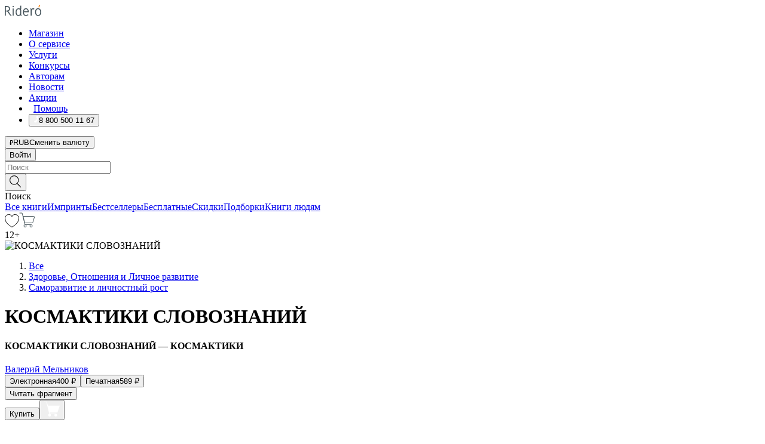

--- FILE ---
content_type: text/html; charset=utf-8
request_url: https://ridero.ru/books/kosmaktiki_slovoznanii/
body_size: 84975
content:
<!DOCTYPE html><html lang="ru"><head><meta charSet="utf-8"/><meta name="viewport" content="width=device-width"/><title itemProp="name">КОСМАКТИКИ СЛОВОЗНАНИЙ. КОСМАКТИКИ СЛОВОЗНАНИЙ — КОСМАКТИКИ печатная, электронная: epub, fb2, pdfRead, mobi - купить книгу в интернет магазине, автор Валерий Мельников - Ridero</title><head itemscope="" itemType="http://schema.org/WebSite"><link rel="canonical" href="https://ridero.ru/books/kosmaktiki_slovoznanii/" itemProp="url" data-reactroot=""/><meta property="og:title" content="КОСМАКТИКИ СЛОВОЗНАНИЙ" data-reactroot=""/><meta property="og:description" content="Книга &quot;КОСМАКТИКИ СЛОВОЗНАНИЙ&quot;. &quot;КОСМАКТИКИ СЛОВОЗНАНИЙ — КОСМАКТИКИ&quot; - Валерий Мельников - печатная, электронная: epub, fb2, pdfRead, mobi - КОСМАКТИКИ СЛОВОЗНАНИЙ — КОСМАКТИКИ, ПО-НОВОМУ ДАЮЩИЕ ЛЮДЯМ ВОСПРИНИМАТЬ НОВЫЕ ЗНАНИЯ СЛОВ И МНОГИЕ ДРУГИЕ ТРУДНЫЕ ПОНЯТИЯ…" data-reactroot=""/><meta property="og:type" content="website" data-reactroot=""/><meta name="description" content="Книга &quot;КОСМАКТИКИ СЛОВОЗНАНИЙ&quot;. &quot;КОСМАКТИКИ СЛОВОЗНАНИЙ — КОСМАКТИКИ&quot; - Валерий Мельников - печатная, электронная: epub, fb2, pdfRead, mobi - КОСМАКТИКИ СЛОВОЗНАНИЙ — КОСМАКТИКИ, ПО-НОВОМУ ДАЮЩИЕ ЛЮДЯМ ВОСПРИНИМАТЬ НОВЫЕ ЗНАНИЯ СЛОВ И МНОГИЕ ДРУГИЕ ТРУДНЫЕ ПОНЯТИЯ…" data-reactroot=""/><meta property="og:url" content="https://ridero.ru/books/kosmaktiki_slovoznanii/" data-reactroot=""/><meta property="og:image" content="https://store.ridero.ru/images/h450?bucket=yc:store-raw-data.ridero.store&key=ridero/sku/2017-02/58a1a169023c0107002446df/rev.2022-09-01T20:15:38.221Z/cover-front.png&format=original" data-reactroot=""/><meta property="fb:app_id" content="1408101656150619" data-reactroot=""/></head><meta name="next-head-count" content="4"/><link rel="icon" href="/landings-assets/favicon.ico" sizes="32x32"/><link rel="icon" href="/landings-assets/icon.svg" type="image/svg+xml"/><link rel="apple-touch-icon" href="/landings-assets/apple-touch-icon.png"/><link rel="manifest" href="/landings-assets/manifest.webmanifest"/><script>(function(w,d,s,l,i){w[l]=w[l]||[];w[l].push({'gtm.start':
new Date().getTime(),event:'gtm.js'});var f=d.getElementsByTagName(s)[0],
j=d.createElement(s),dl=l!='dataLayer'?'&l='+l:'';j.async=true;j.src=
'https://www.googletagmanager.com/gtm.js?id='+i+dl;f.parentNode.insertBefore(j,f);
})(window,document,'script','dataLayer','GTM-W8W4JJR');</script><script>window.yaContextCb = window.yaContextCb || []</script><script src="https://yandex.ru/ads/system/context.js" async=""></script><link rel="preload" href="/books/_next/static/css/dcfefc819db52ac5.css" as="style"/><link rel="stylesheet" href="/books/_next/static/css/dcfefc819db52ac5.css" data-n-g=""/><link rel="preload" href="/books/_next/static/css/2b450a0d25d9e285.css" as="style"/><link rel="stylesheet" href="/books/_next/static/css/2b450a0d25d9e285.css" data-n-p=""/><link rel="preload" href="/books/_next/static/css/e2d02bf978064779.css" as="style"/><link rel="stylesheet" href="/books/_next/static/css/e2d02bf978064779.css"/><link rel="preload" href="/books/_next/static/css/e756ab9f5e7b1bc7.css" as="style"/><link rel="stylesheet" href="/books/_next/static/css/e756ab9f5e7b1bc7.css"/><link rel="preload" href="/books/_next/static/css/c048646c009bb34f.css" as="style"/><link rel="stylesheet" href="/books/_next/static/css/c048646c009bb34f.css"/><link rel="preload" href="/books/_next/static/css/7b2038d6d1cba0ae.css" as="style"/><link rel="stylesheet" href="/books/_next/static/css/7b2038d6d1cba0ae.css"/><link rel="preload" href="/books/_next/static/css/3133230547583480.css" as="style"/><link rel="stylesheet" href="/books/_next/static/css/3133230547583480.css"/><link rel="preload" href="/books/_next/static/css/5d34547f74e0615d.css" as="style"/><link rel="stylesheet" href="/books/_next/static/css/5d34547f74e0615d.css"/><link rel="preload" href="/books/_next/static/css/cdb8d02a830a284b.css" as="style"/><link rel="stylesheet" href="/books/_next/static/css/cdb8d02a830a284b.css"/><link rel="preload" href="/books/_next/static/css/8ef25552f45f877f.css" as="style"/><link rel="stylesheet" href="/books/_next/static/css/8ef25552f45f877f.css"/><link rel="preload" href="/books/_next/static/css/fd78beeb44bb77b6.css" as="style"/><link rel="stylesheet" href="/books/_next/static/css/fd78beeb44bb77b6.css"/><link rel="preload" href="/books/_next/static/css/7b6908005ce29f23.css" as="style"/><link rel="stylesheet" href="/books/_next/static/css/7b6908005ce29f23.css"/><link rel="preload" href="/books/_next/static/css/7906b734c944924a.css" as="style"/><link rel="stylesheet" href="/books/_next/static/css/7906b734c944924a.css"/><link rel="preload" href="/books/_next/static/css/0e6bd8f9367a4207.css" as="style"/><link rel="stylesheet" href="/books/_next/static/css/0e6bd8f9367a4207.css"/><link rel="preload" href="/books/_next/static/css/53d6d70f9664bee3.css" as="style"/><link rel="stylesheet" href="/books/_next/static/css/53d6d70f9664bee3.css"/><noscript data-n-css=""></noscript><script defer="" nomodule="" src="/books/_next/static/chunks/polyfills-c67a75d1b6f99dc8.js"></script><script defer="" src="/books/_next/static/chunks/2137.53b80296d6ba9c2b.js"></script><script defer="" src="/books/_next/static/chunks/7388-86401b0aa5dd82ba.js"></script><script defer="" src="/books/_next/static/chunks/9783.ba6534677bf5bf68.js"></script><script defer="" src="/books/_next/static/chunks/4215-47fcb86a9e6f67de.js"></script><script defer="" src="/books/_next/static/chunks/8905-a643e096ce15e95a.js"></script><script defer="" src="/books/_next/static/chunks/8109-0a6881dbd72adcbe.js"></script><script defer="" src="/books/_next/static/chunks/771-75675317856600a4.js"></script><script defer="" src="/books/_next/static/chunks/1410-94e3b29e5788d2e8.js"></script><script defer="" src="/books/_next/static/chunks/9250.341e701096a05b04.js"></script><script defer="" src="/books/_next/static/chunks/3985.67eb2f41dbdb2111.js"></script><script defer="" src="/books/_next/static/chunks/4202.4cad9e6e85b345b4.js"></script><script defer="" src="/books/_next/static/chunks/3753.8c370a8c13df8741.js"></script><script defer="" src="/books/_next/static/chunks/8404.e0e0d268589a6809.js"></script><script defer="" src="/books/_next/static/chunks/377.828b759fbecf132b.js"></script><script defer="" src="/books/_next/static/chunks/5344.afedb05ee1fd9493.js"></script><script defer="" src="/books/_next/static/chunks/1680.a3d1e75e567846d5.js"></script><script defer="" src="/books/_next/static/chunks/2070.a3afe9222ae99eab.js"></script><script defer="" src="/books/_next/static/chunks/7707.c09978c2e53d7c8d.js"></script><script defer="" src="/books/_next/static/chunks/197.b4a16c3d9d11057a.js"></script><script src="/books/_next/static/chunks/webpack-1f83bb290f79584e.js" defer=""></script><script src="/books/_next/static/chunks/framework-0e97196476b5bb89.js" defer=""></script><script src="/books/_next/static/chunks/main-d2450628c5215066.js" defer=""></script><script src="/books/_next/static/chunks/pages/_app-c559881fd07088d4.js" defer=""></script><script src="/books/_next/static/chunks/9637-ebde370cafb9e36e.js" defer=""></script><script src="/books/_next/static/chunks/6297-d122726ac0faeb28.js" defer=""></script><script src="/books/_next/static/chunks/5935-b04ea13bb5e10f4e.js" defer=""></script><script src="/books/_next/static/chunks/4962-f31ba37fd2f4fc3f.js" defer=""></script><script src="/books/_next/static/chunks/3748-7298fc7a229b61c8.js" defer=""></script><script src="/books/_next/static/chunks/pages/%5Bslug%5D-3b559cf4f36b6118.js" defer=""></script><script src="/books/_next/static/tZI593cusP4QKTYZzoDH1/_buildManifest.js" defer=""></script><script src="/books/_next/static/tZI593cusP4QKTYZzoDH1/_ssgManifest.js" defer=""></script></head><body><noscript><iframe src="https://www.googletagmanager.com/ns.html?id=GTM-W8W4JJR"
              height="0" width="0" style="display:none;visibility:hidden"></iframe></noscript><div id="__next" data-reactroot=""><div><div class="pageLayout_wrap__DMOvn"><div class="TopHeader_header__7jtUG"><div class="TopHeader_headerInner__7k_BX"><div class="TopHeader_headerWrap__uxyTQ"><div class="TopHeader_container__xYiBj"><div class="TopHeaderLogo_logo__VHCiO TopHeader_logo__MFfsk"><a href="https://ridero.ru/" class="TopHeaderLogo_logoLink__h8edO" aria-label="Rideró"><svg aria-hidden="true" width="61" height="19" viewBox="0 0 61 19" fill="none" xmlns="http://www.w3.org/2000/svg"><path d="M14.8444 6.19519H13.2144V18.3513H14.8444V6.19519Z" fill="#46545B"></path><path d="M14.0188 1.9364C13.4025 1.9364 12.9009 2.43875 12.9009 3.05637C12.9009 3.67399 13.4025 4.17666 14.0188 4.17666C14.6352 4.17666 15.1365 3.67399 15.1365 3.05637C15.1365 2.43875 14.6352 1.9364 14.0188 1.9364Z" fill="#46545B"></path><path d="M27.39 15.9133C27.39 11.1024 27.3562 6.29013 27.3921 1.47937C26.8476 1.557 26.304 1.64055 25.76 1.72167V6.77382C24.997 6.16763 24.0967 5.86057 23.0786 5.86057C21.0936 5.86057 18.1406 7.59625 18.1406 12.3778C18.1406 15.8196 19.518 18.7692 22.9534 18.7692C24.1094 18.7692 25.2375 18.1856 26.0252 17.1936C26.2584 17.791 26.6175 18.286 27.0424 18.7686C27.4623 18.6244 27.8833 18.4824 28.3077 18.352C27.7681 17.5822 27.39 16.8673 27.39 15.9133ZM25.7397 14.1154C25.581 16.0714 24.2621 17.2406 23.0786 17.2406C20.5376 17.2406 19.7288 14.4491 19.7288 12.3568C19.7288 10.3974 20.6569 7.34761 23.0542 7.34761C23.0618 7.34793 23.0763 7.35365 23.0786 7.34761C24.6687 7.34761 25.5328 8.57523 25.7391 8.91055L25.7397 14.1154Z" fill="#46545B"></path><path d="M39.9819 10.182C39.6163 7.64918 37.9363 5.8396 35.2908 5.8396C33.3059 5.8396 30.3525 7.57528 30.3525 12.3568C30.3525 14.4583 30.9039 16.1641 31.9471 17.2901C32.8191 18.2307 34.0062 18.7483 35.2908 18.7483C36.8396 18.7483 38.4014 18.0361 39.6208 17.1119C39.3579 16.7407 39.0894 16.3735 38.8251 16.0033C38.4056 16.2543 37.9865 16.5045 37.5387 16.7033C36.7358 17.0596 35.9791 17.2406 35.2908 17.2406C34.1709 17.2406 33.3052 16.7274 32.7158 15.7151C32.2513 14.9162 31.9794 13.8219 31.9445 12.6191C34.6153 12.6191 37.2861 12.6185 39.9569 12.6191C40.0815 11.8191 40.0998 10.9831 39.9819 10.182ZM37.9944 8.95563C38.2657 9.5415 38.4171 10.2661 38.4469 11.1114H32.0428C32.2233 9.37772 33.3468 7.32664 35.3117 7.32664C36.5927 7.32664 37.4925 7.87194 37.9944 8.95563Z" fill="#46545B"></path><path d="M47.3076 5.79797C46.2986 5.79797 45.3809 6.34637 44.7453 7.31582C44.5577 6.79977 44.2389 6.37701 43.8899 5.95656C43.4827 6.09758 42.6665 6.35597 42.6665 6.35597C42.794 6.63997 43.0857 7.1065 43.1742 7.40601C43.2642 7.70831 43.3719 8.17732 43.3719 8.69586V18.3304H45.002V11.3527C45.002 10.2451 45.2428 9.22964 45.6795 8.49359C46.0857 7.80865 46.6269 7.43141 47.2036 7.43141C47.9087 7.43141 48.2885 7.64264 48.8965 8.19194C49.1419 7.66479 49.3843 7.13463 49.6062 6.59707C48.9363 6.03488 48.3753 5.79797 47.3076 5.79797Z" fill="#46545B"></path><path d="M59.5415 7.58859C58.6029 6.43401 57.2708 5.79797 55.7903 5.79797C54.3086 5.79797 52.9872 6.42988 52.0695 7.57748C51.1366 8.74349 50.6436 10.3741 50.6436 12.2939C50.6436 14.2138 51.1366 15.8447 52.0695 17.0107C52.9878 18.1583 54.3092 18.7902 55.7903 18.7902C57.2809 18.7902 58.6162 18.1519 59.5498 16.9935C60.4985 15.8167 60.9998 14.1846 60.9998 12.273C60.9998 10.3829 60.4953 8.76285 59.5415 7.58859ZM59.3698 12.3149C59.3698 14.4685 58.3568 17.3244 55.7903 17.3244C53.2303 17.3244 52.2742 14.4732 52.2742 12.3358C52.2742 10.1971 53.2342 7.36853 55.7903 7.36853C58.3403 7.36853 59.3698 10.1611 59.3698 12.3149Z" fill="#46545B"></path><path d="M57.8763 0L56.1924 3.98705L57.2799 4.57387L59.3986 0.673826L57.8763 0Z" fill="#FF7E00"></path><path d="M9.21359 15.5437L7.14621 12.4774C6.7236 11.8506 6.41687 11.277 5.64498 10.8352C6.18381 10.6713 6.67036 10.4334 7.10338 10.1193C8.1663 9.34855 8.81116 7.94002 8.81116 6.64617C8.81116 4.12521 6.65226 2.07422 3.9987 2.07422H0V18.3095H1.63004V11.2384C1.63004 11.2384 2.05987 11.2384 2.66682 11.2384C3.79366 11.2384 4.40578 11.4095 5.00866 12.2997L8.13462 16.9155C8.57549 17.5478 8.97762 17.9318 9.49793 18.1822C9.53992 18.2024 9.58216 18.2212 9.62461 18.2386C9.87139 18.3397 10.1934 18.3763 10.3923 18.3815C10.5947 18.3867 10.9578 18.3813 10.9578 18.3813L11.2767 17.1013C10.0267 16.9155 9.74504 16.306 9.21359 15.5437ZM1.63004 9.64199V3.70765H3.9987C5.62381 3.70765 7.18113 4.95311 7.18113 6.64618C7.18113 8.34566 5.63699 9.64199 3.9987 9.64199H1.63004Z" fill="#46545B"></path></svg></a></div><nav class="TopHeader_nav__GQNQx"><ul class="TopHeaderNavigation_navList__2ns5G"><li class="TopHeaderNavigation_navItem__hq3Ns"><a href="https://ridero.ru/books/" class="TopHeaderNavigation_navLink__pDas_">Магазин</a></li><li class="TopHeaderNavigation_navItem__hq3Ns"><a href="https://ridero.ru/l/about" class="TopHeaderNavigation_navLink__pDas_">О сервисе</a></li><li class="TopHeaderNavigation_navItem__hq3Ns"><a href="https://ridero.ru/services/" class="TopHeaderNavigation_navLink__pDas_">Услуги</a></li><li class="TopHeaderNavigation_navItem__hq3Ns"><a href="https://ridero.ru/l/ridero_contests/" class="TopHeaderNavigation_navLink__pDas_">Конкурсы</a></li><li class="TopHeaderNavigation_navItem__hq3Ns"><a href="https://ridero.ru/tools" class="TopHeaderNavigation_navLink__pDas_">Авторам</a></li><li class="TopHeaderNavigation_navItem__hq3Ns"><a href="https://ridero.ru/blog/" class="TopHeaderNavigation_navLink__pDas_">Новости</a></li><li class="TopHeaderNavigation_navItem__hq3Ns"><a href="https://ridero.ru/l/promo/" class="TopHeaderNavigation_navLink__pDas_">Акции</a></li><li class="TopHeaderNavigation_navItem__hq3Ns"><a href="https://ridero.ru/faq/" class="TopHeaderNavigation_navLink__pDas_ TopHeaderNavigation_navLinkHelp__EeweN"><span class="TopHeaderNavigation_navLinkShort__Uox_V"><svg width="8" height="12" viewBox="0 0 8 12" fill="none" xmlns="http://www.w3.org/2000/svg"><path d="M3.70781 12C3.02256 12 2.46643 11.4439 2.46643 10.7586C2.46643 10.0734 3.02256 9.51724 3.70781 9.51724C4.39305 9.51724 4.94919 10.0734 4.94919 10.7586C4.94919 11.4439 4.39305 12 3.70781 12ZM5.41925 6.2069C4.87139 6.71255 4.53539 7.04441 4.53539 7.44828V8H2.89746L2.88022 7.44828C2.88022 6.29876 3.6656 5.57379 4.29622 4.99034C4.95746 4.37959 5.36298 3.97159 5.36298 3.31034C5.36298 2.39752 4.62063 1.65517 3.70781 1.65517C2.79498 1.65517 2.05263 2.39752 2.05263 3.31034H0.397461C0.397461 1.48469 1.88215 0 3.70781 0C5.53346 0 7.01815 1.48469 7.01815 3.31034C7.01815 4.72966 6.13181 5.54814 5.41925 6.2069Z" fill="#ffffff"></path></svg></span><span class="TopHeaderNavigation_navLinkShortText__3Jmz1">Помощь</span></a></li><li class="TopHeaderNavigation_navItem__hq3Ns"><button class="TopHeaderNavigation_navLinkPhone__6m9Oh"><span class="TopHeaderNavigation_navLinkShort__Uox_V"><svg width="9" height="12" viewBox="0 0 9 12" fill="none" xmlns="http://www.w3.org/2000/svg"><path fill-rule="evenodd" clip-rule="evenodd" d="M0.999418 9.57944L1.01308 9.56147C1.01308 9.56147 1.88506 8.54428 2.27037 8.08996C2.39749 7.92952 2.57053 7.81165 2.76638 7.7521C2.91659 7.70809 3.07731 7.71645 3.22214 7.77582L3.2473 7.7902C3.36118 7.86173 3.47956 7.92584 3.6017 7.98213C3.72542 8.03191 3.86354 8.03229 3.98754 7.9832C4.11154 7.93411 4.21196 7.83929 4.26808 7.71831C4.47799 7.37469 5.51459 4.9816 5.82514 4.17863C5.85537 4.11579 5.87261 4.04749 5.87582 3.97782C5.87903 3.90815 5.86815 3.83856 5.84383 3.7732C5.69751 3.56513 5.48064 3.41723 5.23352 3.35697L5.17026 3.33397C5.01566 3.26842 4.8866 3.15433 4.80257 3.00896C4.71853 2.86358 4.68409 2.69481 4.70443 2.52813C4.72312 2.33907 4.99198 0.787043 5.02433 0.61236C5.03836 0.481737 5.09235 0.358625 5.17893 0.25982C5.26551 0.161015 5.38047 0.0913302 5.50812 0.0602737C5.88417 -0.0306769 6.2778 -0.0185079 6.64752 0.0954981L6.73881 0.127847C7.03437 0.202863 7.30505 0.354154 7.5238 0.566593C7.74255 0.779033 7.90169 1.04518 7.98532 1.33841C8.26352 2.39873 7.90624 4.1851 6.89265 6.80176C5.8086 9.59741 4.07471 11.2364 3.24371 11.4643C2.48243 11.6728 1.494 10.9172 1.13528 10.5183C1.01096 10.3995 0.93002 10.2425 0.905392 10.0723C0.880765 9.90212 0.913869 9.7286 0.999418 9.57944Z" fill="#ffffff"></path></svg></span><span class="TopHeaderNavigation_navLinkShortText__3Jmz1">8 800 500 11 67</span></button></li></ul></nav><div class="CurrencySwitcher_switcher__gZAO7 TopHeader_currencySwitcherDesktop__DtLAC"><button class="CurrencySwitcher_button__Vh4Mh CurrencySwitcher_button-grey__l_wmE" type="button" aria-label="Сменить валюту"><span class="CurrencySwitcher_iconWrap__8icMU"><svg class="CurrencySwitcher_iconRub__HaIiA" width="6" height="8" aria-hidden="true" xmlns="http://www.w3.org/2000/svg" viewBox="0 0 6 8" fill="none"><path d="M0 4.11848H0.884328V0.180536C1.19776 0.112835 1.52985 0.067701 1.8806 0.0451339C2.23881 0.0150445 2.59701 0 2.95522 0C3.34328 0 3.72015 0.0376116 4.08582 0.112835C4.45149 0.180536 4.77612 0.304654 5.0597 0.485191C5.34328 0.665727 5.5709 0.913963 5.74254 1.2299C5.91418 1.53832 6 1.93324 6 2.41467C6 2.88105 5.91045 3.27221 5.73134 3.58815C5.55224 3.90409 5.31716 4.15985 5.02612 4.35543C4.73507 4.55101 4.40299 4.69394 4.02985 4.7842C3.66418 4.86695 3.29104 4.90832 2.91045 4.90832H1.95896V5.73202H3.99627V6.52186H1.95896V8H0.884328V6.52186H0V5.73202H0.884328V4.90832H0V4.11848ZM3 0.925247C2.79851 0.925247 2.60075 0.932769 2.40672 0.947814C2.22015 0.962859 2.0709 0.977903 1.95896 0.992948V4.11848H2.85448C3.09328 4.11848 3.33209 4.09591 3.5709 4.05078C3.8097 3.99812 4.02239 3.90785 4.20896 3.77997C4.40299 3.65209 4.5597 3.47908 4.6791 3.26093C4.79851 3.04278 4.85821 2.76822 4.85821 2.43724C4.85821 2.14386 4.8097 1.90315 4.71269 1.71509C4.61567 1.51951 4.48134 1.3653 4.3097 1.25247C4.14552 1.13211 3.94776 1.04937 3.71642 1.00423C3.49254 0.951575 3.25373 0.925247 3 0.925247Z" fill="currentColor"></path></svg></span><span class="CurrencySwitcher_label__oMdHx">RUB</span><span class="CurrencySwitcher_tooltip__DVSWO">Сменить валюту</span></button><span class="CurrencySwitcher_divider__ptQYf"></span></div><div class="TopHeaderCabinet_login__o0TRe"><button class="Button_btn___Pcmr" type="button">Войти</button></div></div></div></div></div><div class="SubHeader_subheader__hiKZd"><div class="SubHeader_inner__FDTXj"><div class="SubHeader_wrap__bimf7"><div class="SubHeader_left__r0BZm"><div id="searchForm" class="SearchForm_searchForm__DYnFs SearchForm_empty__MlNmz" tabindex="0" role="button" itemscope="" itemType="http://schema.org/WebSite"><form itemProp="potentialAction" itemscope="" itemType="http://schema.org/SearchAction"><div class="SearchForm_search__input__F1d7D"><meta itemProp="target" content="/books/?q={q}"/><div role="combobox" aria-haspopup="listbox" aria-owns="react-autowhatever-1" aria-expanded="false"><div class="Input_inputWrap__0qfZ2 Input_inputWrap_small__wLsKj"><input type="search" itemProp="query-input" placeholder="Поиск" name="q" value="" tabindex="-1" autoComplete="off" aria-autocomplete="list" aria-controls="react-autowhatever-1" id="search-form-autosuggest" class="Input_input__NOrOk Input_input_small__iull9"/></div><div id="react-autowhatever-1" role="listbox" class="Autocomplete_suggestionsContainer__GjSHx SearchForm_searchForm__suggestionsContainer__LKtOd"></div></div></div><div class="SearchForm_searchForm__btn__VwG_e"><button class="Button_no-style__PMMfD Button_btn__aG4OC" aria-label="Поиск" type="submit"><svg fill="none" width="20" height="20" viewBox="0 0 20 20" xmlns="http://www.w3.org/2000/svg"><path d="m18.978 19.027-5.693-5.843a7.895 7.895 0 0 0 2.083-5.342A7.767 7.767 0 0 0 7.683 0 7.751 7.751 0 0 0 .001 7.842a7.747 7.747 0 0 0 7.682 7.842 7.668 7.668 0 0 0 4.806-1.715l5.724 5.874a.5.5 0 0 0 .398.156.639.639 0 0 0 .398-.156.566.566 0 0 0-.03-.816ZM1.133 7.842a6.658 6.658 0 0 1 6.583-6.717A6.642 6.642 0 0 1 14.3 7.842a6.636 6.636 0 0 1-4.042 6.188 6.642 6.642 0 0 1-2.542.53 6.66 6.66 0 0 1-6.583-6.718Z" fill="#000"></path></svg></button></div><div class="SearchForm_searchForm__toggle__SKeJk">Поиск</div></form></div></div><div class="SubHeader_center__XVjRE SubHeader_nav__AoItH"><a class="SubHeader_navLink__UawM3" href="/books/">Все книги</a><a class="SubHeader_navLink__UawM3" href="https://ridero.ru/imprint/">Импринты</a><a class="SubHeader_navLink__UawM3" href="https://ridero.ru/listing/bestsellers/">Бестселлеры</a><a class="SubHeader_navLink__UawM3" href="https://ridero.ru/books/catalog/free/">Бесплатные</a><a class="SubHeader_navLink__UawM3" href="https://ridero.ru/listing/discount/">Скидки</a><a class="SubHeader_navLink__UawM3" href="https://ridero.ru/listing/">Подборки</a><a class="SubHeader_navLink__UawM3" href="https://ridero.ru/l/books_for_people/" target="_blank" rel="noreferrer noopener">Книги людям</a></div><div class="SubHeader_right__nXz6A"><a class="SubHeader_iconLink__ERJse SubHeader_like__kqnYf" href="https://ridero.ru/books/likes/" aria-label="Перейти в избранное"><svg width="24" height="22" viewBox="0 0 24 22" fill="none" xmlns="http://www.w3.org/2000/svg" stroke="#000"><path d="M11.541 3.13708L11.9783 3.92633L12.4156 3.13708C13.2798 1.57763 15.1456 0.5 17.2717 0.5C18.9655 0.5 20.9147 1.15492 22.1665 2.65112C23.3983 4.1233 24.0362 6.50973 22.9302 10.1554C21.7714 13.7195 19.0065 16.5656 16.4826 18.5376C15.2258 19.5196 14.042 20.2744 13.173 20.7834C12.7388 21.0377 12.3839 21.2301 12.1388 21.3585C12.0785 21.39 12.0248 21.4177 11.9783 21.4415C11.9318 21.4177 11.8781 21.39 11.8178 21.3585C11.5727 21.2301 11.2178 21.0377 10.7836 20.7834C9.91457 20.2744 8.73084 19.5196 7.47398 18.5376C4.9509 16.5663 2.18703 13.7214 1.02758 10.1589C-0.0196823 6.51214 0.617393 4.12274 1.83691 2.64903C3.07424 1.15379 4.99276 0.5 6.68493 0.5C8.81097 0.5 10.6768 1.57763 11.541 3.13708Z" stroke="inherit" fill=""></path></svg></a><a class="SubHeader_iconLink__ERJse SubHeader_cart__0GgJ0" href="https://ridero.ru/books/cart/" aria-label="Перейти в корзину"><svg width="27" height="25" viewBox="0 0 27 25" fill="none" xmlns="http://www.w3.org/2000/svg"><path d="M1 1H5.00277L10.0062 20.5H20" stroke="#46545B" stroke-linecap="round"></path><path d="M24.6532 6.5H6.41602L9.25636 17.5H21.9327C22.3736 17.5 22.7624 17.2113 22.89 16.7893L25.6104 7.78934C25.8045 7.1473 25.3239 6.5 24.6532 6.5Z" stroke="#46545B"></path><circle cx="10" cy="22.5" r="2" stroke="#46545B"></circle><circle cx="20" cy="22.5" r="2" stroke="#46545B"></circle></svg></a></div></div></div></div><script type="application/ld+json">{"@context":"http://schema.org","@type":"Book","name":"КОСМАКТИКИ СЛОВОЗНАНИЙ","author":{"@type":"Person","name":"Валерий Мельников"},"url":"https://ridero.ru/books/kosmaktiki_slovoznanii/","workExample":[{"@type":"Book","isbn":"978-5-4483-7696-2","bookFormat":"http://schema.org/EBook","potentialAction":{"@type":"ReadAction","target":{"@type":"EntryPoint","actionPlatform":["http://schema.org/DesktopWebPlatform","http://schema.org/AndroidPlatform"]},"expectsAcceptanceOf":{"@type":"Offer","itemCondition":"new","Price":400,"priceCurrency":"RUB","eligibleRegion":{"@type":"Country","name":"RU-RU"},"availability":"http://schema.org/InStock"}}},{"@type":"Book","isbn":"978-5-4483-7696-2","bookFormat":"http://schema.org/Paperback","potentialAction":{"@type":"ReadAction","target":{"@type":"EntryPoint","actionPlatform":["http://schema.org/DesktopWebPlatform","http://schema.org/AndroidPlatform"]},"expectsAcceptanceOf":{"@type":"Offer","itemCondition":"new","Price":589,"priceCurrency":"RUB","eligibleRegion":{"@type":"Country","name":"RU-RU"},"availability":"http://schema.org/InStock"}}}]}</script><div><div class="BookLandingInfo_bookLandingInfo__CFRv0"><div class="BookLandingInfo_bookLandingInfo__left__bKqJe BookLandingInfo_bookLandingInfo__digital__25g1L"><div class="BookLandingInfo_bookLandingInfo__left-wrap__5E_u3"><div class="BookCover_cover__E4gAO BookCover_cover_digital__0_G9M"><div class="BookCover_cover__img__BEaFr"><div class="BookCover_cover-spin__lHnG_"></div><div class="BookCover_cover_ageRating__NDgCl">12<!-- -->+</div><picture><source srcSet="https://store.ridero.ru/images/w200?bucket=yc:store-raw-data.ridero.store&amp;key=ridero/sku/2017-02/58a1a169023c0107002446df/rev.2022-09-01T20:15:38.221Z/cover-front.png&amp;format=original" media="(max-width: 960px)"/><img src="https://store.ridero.ru/images/w350?bucket=yc:store-raw-data.ridero.store&amp;key=ridero/sku/2017-02/58a1a169023c0107002446df/rev.2022-09-01T20:15:38.221Z/cover-front.png&amp;format=original" alt="КОСМАКТИКИ СЛОВОЗНАНИЙ"/></picture></div></div></div></div><div class="BookLandingInfo_bookLandingInfo__rightTop__ori9q"><ol itemscope="" itemType="http://schema.org/BreadcrumbList" class="BreadCrumbs_breadCrumbs__pTwzt"><li itemProp="itemListElement" itemscope="" itemType="http://schema.org/ListItem"><a href="/books/" target="_blank" itemProp="item" rel="noopener noreferrer"><span itemProp="name">Все</span></a><meta itemProp="position" content="1"/></li><li itemProp="itemListElement" itemscope="" itemType="http://schema.org/ListItem"><a href="/books/catalog/health-relationships-personal-development" target="_blank" itemProp="item" rel="noopener noreferrer"><span itemProp="name">Здоровье, Отношения и Личное развитие</span></a><meta itemProp="position" content="2"/></li><li itemProp="itemListElement" itemscope="" itemType="http://schema.org/ListItem"><a href="/books/catalog/self-help-personal-development" target="_blank" itemProp="item" rel="noopener noreferrer"><span itemProp="name">Саморазвитие и личностный рост</span></a><meta itemProp="position" content="3"/></li></ol><h1 class="BookLandingInfo_book-title__gJ_7Y">КОСМАКТИКИ СЛОВОЗНАНИЙ</h1><h4>КОСМАКТИКИ СЛОВОЗНАНИЙ — КОСМАКТИКИ</h4><div class="BookLandingInfo_authorBlock__N2Pgv"><a class="AboutAuthor_authorLink__CmNUz AboutAuthor_haveUri__2FrVa" href="https://ridero.ru/author/melnikov_valerii_igorevich_7ceub/"><div class="AboutAuthor_authorFlex__xPHMd AboutAuthor_authorFlexTop__ITaLS"><div class="AboutAuthor_authorUserPic__FOmVT AboutAuthor_authorUserPic_small__W8e2L"></div><span class="AboutAuthor_authorNameLink__Y4Q1x">Валерий Мельников</span></div></a></div></div><div class="BookLandingInfo_bookLandingInfo__rightBottom___ak7e"><div class="Controls_controls___H3MH"><button class="Controls_controls__button__efLPi Controls_controls__button_active__VNoD3"><span class="Controls_controls__typeText__9Zx1U">Электронная</span><span class="Controls_controls__priceText__gc8Vz"><span>400<!-- --> <!-- -->₽</span></span></button><button class="Controls_controls__button__efLPi"><span class="Controls_controls__typeText__9Zx1U">Печатная</span><span class="Controls_controls__priceText__gc8Vz"><span>589<!-- --> <!-- -->₽</span></span></button></div><div class="ActionControls_wrapper__xyxKv"><div class="ActionControls_topBlock__ff5oV"><a href="/books/kosmaktiki_slovoznanii/freeText/#freeTextContainer"><button class="Button_big__8gulZ Button_full__9KtTs Button_outline__mwB3f Button_btn__aG4OC" type="button">Читать фрагмент</button></a></div><div class="ActionControls_bottomBlock__LVvPs ActionControls_bottomBlock_buy__HkWIN"><button class="Button_big__8gulZ Button_full__9KtTs Button_btn__aG4OC" type="button"><span class="ActionControls_btnPrice__hiGA4">Купить </span></button><button class="Button_big__8gulZ Button_full__9KtTs Button_btn__aG4OC" aria-label="Добавить в корзину" type="button"><svg width="26" height="25" viewBox="0 0 26 25" fill="none" xmlns="http://www.w3.org/2000/svg"><path d="M26 6.697H6.1L4.5 0H0v1h3.7l4.6 19.29c-1.3.4-2 1.7-1.6 2.998.4 1.3 1.7 2 2.9 1.6 1.3-.4 2-1.7 1.6-2.999-.1-.3-.2-.5-.4-.8h6.6c-.8 1.1-.6 2.6.5 3.399 1 .8 2.5.6 3.3-.5.8-1.1.6-2.598-.5-3.398-.4-.3-.9-.5-1.4-.5h-10l-.5-1.899h13.3L26 6.697Z" fill="#fff"></path></svg></button></div></div><div class="BookLandingInfo_bookDetails__X4nGy BookLandingInfo_bookDetailsWithMarginTop__F0GxR"><p class="BookLandingInfo_bookDetailsInfo__xacqH">Объем:<!-- --> <!-- -->52<!-- --> <!-- -->бумажных стр.</p><p class="BookLandingInfo_bookDetailsInfo__xacqH">Формат:<!-- --> <!-- -->epub, fb2, pdfRead, mobi</p><a class="BookLandingInfo_moreDetailsBtn__QQAf9" href="/books/kosmaktiki_slovoznanii/#moreDetails">Подробнее</a></div></div><div class="BookLandingInfo_bookLandingInfo__desktopRight__p7EIc"><div class="BookLandingInfo_author-name-star__0rgX7"><a class="BookLandingInfo_rating-star__0AlQn" href="/books/kosmaktiki_slovoznanii/#reviews"><span class="Stars_stars__OmH_J"><svg class="Stars_star__VKGuM" width="12" height="11" viewBox="0 0 12 11" fill="none" xmlns="http://www.w3.org/2000/svg"><path d="M6 1.09695L7.40896 3.8483C7.48313 3.99313 7.62313 4.09281 7.78425 4.11551L10.8972 4.55408L8.65777 6.65651C8.53457 6.77217 8.47813 6.94225 8.50773 7.10862L9.04016 10.1009L6.22607 8.67442C6.08396 8.60239 5.91604 8.60239 5.77393 8.67442L2.95984 10.1009L3.49227 7.10862C3.52187 6.94225 3.46543 6.77217 3.34223 6.65651L1.10284 4.55408L4.21575 4.11551C4.37688 4.09281 4.51687 3.99313 4.59104 3.8483L6 1.09695Z" stroke="black" stroke-linecap="round" stroke-linejoin="round"></path></svg><svg class="Stars_star__VKGuM" width="12" height="11" viewBox="0 0 12 11" fill="none" xmlns="http://www.w3.org/2000/svg"><path d="M6 1.09695L7.40896 3.8483C7.48313 3.99313 7.62313 4.09281 7.78425 4.11551L10.8972 4.55408L8.65777 6.65651C8.53457 6.77217 8.47813 6.94225 8.50773 7.10862L9.04016 10.1009L6.22607 8.67442C6.08396 8.60239 5.91604 8.60239 5.77393 8.67442L2.95984 10.1009L3.49227 7.10862C3.52187 6.94225 3.46543 6.77217 3.34223 6.65651L1.10284 4.55408L4.21575 4.11551C4.37688 4.09281 4.51687 3.99313 4.59104 3.8483L6 1.09695Z" stroke="black" stroke-linecap="round" stroke-linejoin="round"></path></svg><svg class="Stars_star__VKGuM" width="12" height="11" viewBox="0 0 12 11" fill="none" xmlns="http://www.w3.org/2000/svg"><path d="M6 1.09695L7.40896 3.8483C7.48313 3.99313 7.62313 4.09281 7.78425 4.11551L10.8972 4.55408L8.65777 6.65651C8.53457 6.77217 8.47813 6.94225 8.50773 7.10862L9.04016 10.1009L6.22607 8.67442C6.08396 8.60239 5.91604 8.60239 5.77393 8.67442L2.95984 10.1009L3.49227 7.10862C3.52187 6.94225 3.46543 6.77217 3.34223 6.65651L1.10284 4.55408L4.21575 4.11551C4.37688 4.09281 4.51687 3.99313 4.59104 3.8483L6 1.09695Z" stroke="black" stroke-linecap="round" stroke-linejoin="round"></path></svg><svg class="Stars_star__VKGuM" width="12" height="11" viewBox="0 0 12 11" fill="none" xmlns="http://www.w3.org/2000/svg"><path d="M6 1.09695L7.40896 3.8483C7.48313 3.99313 7.62313 4.09281 7.78425 4.11551L10.8972 4.55408L8.65777 6.65651C8.53457 6.77217 8.47813 6.94225 8.50773 7.10862L9.04016 10.1009L6.22607 8.67442C6.08396 8.60239 5.91604 8.60239 5.77393 8.67442L2.95984 10.1009L3.49227 7.10862C3.52187 6.94225 3.46543 6.77217 3.34223 6.65651L1.10284 4.55408L4.21575 4.11551C4.37688 4.09281 4.51687 3.99313 4.59104 3.8483L6 1.09695Z" stroke="black" stroke-linecap="round" stroke-linejoin="round"></path></svg><svg class="Stars_star__VKGuM" width="12" height="11" viewBox="0 0 12 11" fill="none" xmlns="http://www.w3.org/2000/svg"><path d="M6 1.09695L7.40896 3.8483C7.48313 3.99313 7.62313 4.09281 7.78425 4.11551L10.8972 4.55408L8.65777 6.65651C8.53457 6.77217 8.47813 6.94225 8.50773 7.10862L9.04016 10.1009L6.22607 8.67442C6.08396 8.60239 5.91604 8.60239 5.77393 8.67442L2.95984 10.1009L3.49227 7.10862C3.52187 6.94225 3.46543 6.77217 3.34223 6.65651L1.10284 4.55408L4.21575 4.11551C4.37688 4.09281 4.51687 3.99313 4.59104 3.8483L6 1.09695Z" stroke="black" stroke-linecap="round" stroke-linejoin="round"></path></svg></span><span class="BookLandingInfo_avgReviewRating__xXAxU">0.0</span><span class="BookLandingInfo_totalReviewCount__iLcxF">0</span></a><a class="BookLandingInfo_rateBtn__AcRWr" href="/books/kosmaktiki_slovoznanii/#addReviewForm">Оценить</a><div class="BookLandingInfo_social__UcXYZ"><button class="BookLandingInfo_likeBtn__XPiGR" type="button" aria-label="Добавить в избранное"><svg width="24" height="22" viewBox="0 0 24 22" fill="none" xmlns="http://www.w3.org/2000/svg" stroke="#000"><path d="M11.541 3.13708L11.9783 3.92633L12.4156 3.13708C13.2798 1.57763 15.1456 0.5 17.2717 0.5C18.9655 0.5 20.9147 1.15492 22.1665 2.65112C23.3983 4.1233 24.0362 6.50973 22.9302 10.1554C21.7714 13.7195 19.0065 16.5656 16.4826 18.5376C15.2258 19.5196 14.042 20.2744 13.173 20.7834C12.7388 21.0377 12.3839 21.2301 12.1388 21.3585C12.0785 21.39 12.0248 21.4177 11.9783 21.4415C11.9318 21.4177 11.8781 21.39 11.8178 21.3585C11.5727 21.2301 11.2178 21.0377 10.7836 20.7834C9.91457 20.2744 8.73084 19.5196 7.47398 18.5376C4.9509 16.5663 2.18703 13.7214 1.02758 10.1589C-0.0196823 6.51214 0.617393 4.12274 1.83691 2.64903C3.07424 1.15379 4.99276 0.5 6.68493 0.5C8.81097 0.5 10.6768 1.57763 11.541 3.13708Z" stroke="inherit" fill=""></path></svg></button><div class="Share_share__ygt1N"><button class="Share_shareIcon__P9x34" type="button" aria-label="Поделиться"><svg width="24" height="26" viewBox="0 0 24 26" fill="none" xmlns="http://www.w3.org/2000/svg" stroke="black"><path d="M19.3327 8.33333C21.3577 8.33333 22.9993 6.69171 22.9993 4.66667C22.9993 2.64162 21.3577 1 19.3327 1C17.3076 1 15.666 2.64162 15.666 4.66667C15.666 6.69171 17.3076 8.33333 19.3327 8.33333Z" stroke="inherit" stroke-linecap="round" stroke-linejoin="round"></path><path d="M4.66667 16.8889C6.69171 16.8889 8.33333 15.2473 8.33333 13.2222C8.33333 11.1972 6.69171 9.55556 4.66667 9.55556C2.64162 9.55556 1 11.1972 1 13.2222C1 15.2473 2.64162 16.8889 4.66667 16.8889Z" stroke="inherit" stroke-linecap="round" stroke-linejoin="round"></path><path d="M19.3327 25.4444C21.3577 25.4444 22.9993 23.8028 22.9993 21.7778C22.9993 19.7527 21.3577 18.1111 19.3327 18.1111C17.3076 18.1111 15.666 19.7527 15.666 21.7778C15.666 23.8028 17.3076 25.4444 19.3327 25.4444Z" stroke="inherit" stroke-linecap="round" stroke-linejoin="round"></path><path d="M7.83203 15.0678L16.1798 19.9322" stroke="inherit" stroke-linecap="round" stroke-linejoin="round"></path><path d="M16.1676 6.51222L7.83203 11.3767" stroke="inherit" stroke-linecap="round" stroke-linejoin="round"></path></svg></button><div class="Share_shareBtn__DBN3h"><div class="a2a_kit a2a_kit_size_32 a2a_default_style" data-url="https://ridero.ru/books/kosmaktiki_slovoznanii/"><a class="a2a_button_vk"></a><a class="a2a_button_odnoklassniki"></a><a class="a2a_button_whatsapp"></a><a class="a2a_button_telegram"></a><a class="a2a_button_viber"></a><a class="a2a_button_twitter"></a><a class="a2a_button_copy_link"></a></div></div></div></div></div></div><div class="BookLandingInfo_bookTags__qO359"><div class="BookTags_tagBlock__K_KhF"></div></div><div class="ReportButton_reportBtnWrapper__HJvy8"><button class="ReportButton_reportBtn__Qcd4C">Пожаловаться</button></div></div></div><div class="BookInformationTabs_container__TI6A3"><div class="BookInformationTabs_BookInformationTabs__5f70o"><a class="BookInformationTabs_btn__RRfIN BookInformationTabs_btnAvailable__0DWkt BookInformationTabs_btnActive__fwPdC" href="/books/kosmaktiki_slovoznanii/">О книге</a><a class="BookInformationTabs_btn__RRfIN BookInformationTabs_btnAvailable__0DWkt" href="/books/kosmaktiki_slovoznanii/#reviews">отзывы</a><span class="BookInformationTabs_btn__RRfIN BookInformationTabs_btnDisabled__VQmUw">Оглавление</span><span class="BookInformationTabs_btn__RRfIN BookInformationTabs_btnDisabled__VQmUw"><span>Читать фрагмент</span></span></div></div><div class="BookInfo_bookInfo__SAZlA"><div class="BookInfo_bookInfoContainer__UHlb8"><div><article class="BookInfo_bookInfo__block__ILoyj"><h3 class="BookInfo_bookInfo__subtitle__GJ_qw">аннотация</h3><div class="BookInfo_descriptionBlock__pRGNy">КОСМАКТИКИ СЛОВОЗНАНИЙ — КОСМАКТИКИ, ПО-НОВОМУ ДАЮЩИЕ ЛЮДЯМ ВОСПРИНИМАТЬ НОВЫЕ ЗНАНИЯ СЛОВ И МНОГИЕ ДРУГИЕ ТРУДНЫЕ ПОНЯТИЯ…</div><section class="BookSpelling_wrapper__iVmug"><span class="BookSpelling_title__BTgkj">Книга публикуется в авторской орфографии и пунктуации</span><div class="BookSpelling_tooltip__8K78C"><div class="BookSpelling_question__XV30q"></div></div></section></article><article class="BookInfo_bookInfo__block__ILoyj"><h3 class="BookInfo_bookInfo__subtitle__GJ_qw">Автор</h3><div class="BookInfo_authorBlock__cTJmq"><a class="AboutAuthor_authorLink__CmNUz AboutAuthor_haveUri__2FrVa" href="https://ridero.ru/author/melnikov_valerii_igorevich_7ceub/"><div class="AboutAuthor_authorFlex__xPHMd"><div class="AboutAuthor_authorUserPic__FOmVT AboutAuthor_authorUserPic_bottom__qAkQ0"></div><span class="AboutAuthor_authorName__jUZF8">Валерий Мельников</span></div></a></div><div class="BookInfo_descriptionBlock__pRGNy BookInfo_descriptionBlockBio__t2GdN">Мельников Валерий Игоревич —
^ ^ ^ ^ ^ ^ ^ МЕЛЬНИКОВ ВАЛЕРИЙ ИГОРЕВИЧ ^ ^ ВАЛЕРИЙ ИГОРЕВИЧ МЕЛЬНИКОВ ^ ^ ^ — ^ СОЗДАТЕЛИ ^ ^ ^ ^ СЛОВОЗНАНИЕ ^ ^ ^ ^
^ ^ ^ ^ Родились в 1952-м году (старое восприятие) 24-го сентября, город Самарканд.
С конца 1952-го года (старое восприятие) живём в столице Москве.
В 1969-м году (старое восприятие) окончили в столице Москве специальную школу 45 с углублёнными знаниями английского языка, современное название — Гимназия 45.
Окончили в 1976-м году (старое восприятие) М. Г. Р. И. [Московский Геолого Разведочный Институт им. Серго Орджоникидзе (Григория Константиновича Орджоникидзе)], современное название — Р. Г. Г. Р. У. (М. Г. Г. Р. У.; М. Г. Р. И.) Российский Государственный Геолого Разведочный Университет им. Серго Орджоникидзе, специальность — горный инженер геолог.
С 1976-го по 1980-го годы (старое восприятие) трудились в Н. И. С. (Научно Исследовательский Сектор) М. Г. Р. И. С 1980-го до 1998-й годы трудились в В. И. М. С. [Всероссийский научно-исследовательский Институт Минерального Сырья им. Н. М. Федоровского (Николая Михайловича Федоровского)]. ^ ^ ^ ^


^ ^ ^ ^ Занимались изучением месторождений, и применяли минералогические и геохимические исследования с использованием передовых лабораторных методов и методик для выявления рудных тел изучаемых месторождений.
В 1987-м, 1990-м и 1991-м годах (старое восприятие) назначались начальниками полевых партий с посещениями производственных геологических организаций.
По итогам конкурса в 1987 году (старое восприятие) были избраны лучшим начальником партии В. И. М. С.
Старший Научный Сотрудник Кандидат Геолого Минералогических Наук (С. Н. С. К. Г. М. Н.).
Профессия — Минералог.
Член Корреспондент Международной Академии Энергоинформационных Наук. ^ ^ ^ ^

^ ^ ^ ^ С 1989-го года (старое восприятие) по ныне открыли Мельников Валерий Игоревич (^ ^ ^ МЕЛЬНИКОВ ВАЛЕРИЙ ИГОРЕВИЧ ^ ^ ВАЛЕРИЙ ИГОРЕВИЧ МЕЛЬНИКОВ ^ ^ ^) ^ ^ ^ СЛОВОЗНАНИЕ ^ ^ ^ — НОВЫЕ КОСМАКТИЧЕСКИЕ СЛОЭНЫ (НАУКИ), СЛОВЭИ (УЧЕНИЯ), КОСМАКТИКИ,. ^ ^ ^ ^
^ ^ ^ ^ В данные моменты продолжаем развивать ^ ^ ^ СЛОВОЗНАНИЕ ^ ^ ^ — НОВЫЕ КОСМАКТИЧЕСКИЕ СЛОЭНЫ (НАУКИ), СЛОВЭИ (УЧЕНИЯ), КОСМАКТИКИ ^ ^ ^ ^

^ ^ ^ ^ ^ ^ ^ СЛОВОЗНАНИЕ ^ ^ ^ — НОВЫЕ КОСМАКТИЧЕСКИЕ СЛОЭНЫ (НАУКИ), СЛОВЭИ (УЧЕНИЯ), КОСМАКТИКИ, …, ГДЕ ГЛАВНЫЕ РОЛИ УЧИТЕЛЕЙ И УЧИТЕЛЬНИЦ ОТВОДЯТСЯ САМИМ СЛОВАМ, …, БУКВАМ, …, С ИХ ЗНАНИЯМИ, ИХ ПОСВЯЩЕНИЯМИ И ПРОСВЕЩЕНИЯМИ … ^ ^ ^ ^
^ ^ ^ ^ ^ ^ ^ Словознание ^ ^ ^ — Новые Космактические Слоэны (Науки), Словэи (Учения), Космактики, …, позволяющие людям по-новому осмыслять Знания словечек, Словков и СЛОВ, решать многие проблемы с ИХ, …, Помощью и ИХ, …, Знаний ^ ^ ^ ^
^ ^ ^ ^ |&gt; &lt;| SLOVOZNANIE … …. — RAZNIE RAZUMNIE SLOVA, …, BUKVY, … ZNANIYA, … S ASTRALNYMI,
MENTALNYMI I… MOMENTALNYMI VOSPRIYATIYAMI … |&gt; &lt;| … ^ ^ ^ ^
^ ^ ^ ^ |&gt; | &lt;| Slovoznanie — News (novye) Knowledge (Znaniya) WORDS (SLOV, Slovkov, slovechek, …) with (s) their (ih) different (raznymi) reasonable (razumnymi) receiving (vospriyatiyami) and (i) ALPHABETIC (BUKVENNYMI, …) Knowledge (Znaniyami) different (raznyh)
Letters (Slovesnostey) of the Earth (Zemli) and (i) … |&gt; | &lt;| … ^ ^ ^ ^

^ ^ ^ ^ СЛОВОЗНАНИЕ ^ ^ ^ — НОВЫЕ КОСМАКТИЧЕСКИЕ СЛОЭНЫ (НАУКИ), СЛОВЭИ (УЧЕНИЯ), КОСМАКТИКИ, …, ГДЕ ГЛАВНЫЕ РОЛИ УЧИТЕЛЕЙ И УЧИТЕЛЬНИЦ ОТВОДЯТСЯ САМИМ СЛОВАМ, …, БУКВАМ, …, С ИХ ЗНАНИЯМИ, ИХ ПОСВЯЩЕНИЯМИ И ПРОСВЕЩЕНИЯМИ …, … ^ ^ ^ ^ ^ ^ ^
...… … … … СЛОВОЗНАНИЕ … … …. — НОВЫЕ ЭПОХИ И НОВЫЙ СТРОЙ — СОВЕТИЗМ, ВМЕСТО КАПИТАЛИЗМА, СОЦИАЛИЗМА, КОММУНИЗМА.
СОВЕТЫ — ОСНОВЫ ЖИЗНИ ЛЮДЕЙ ВСЕХ СТРАН МИРА ЗЕМЛИ …, ….. ….</div></article><article class="BookInfo_bookInfo__block__ILoyj" id="moreDetails"><h3 class="BookInfo_bookInfo__subtitle__GJ_qw BookInfo_bookInfo__subtitle_characteristics__iGjE9">Подробная информация</h3><p class="BookDetails_bookDetailsInfo__u_un5">Объем:<!-- --> <!-- -->52<!-- --> <!-- -->стр.</p><p class="BookDetails_bookDetailsInfo__u_un5">Дата выпуска:<!-- --> <!-- -->13 февраля 2017 г.</p><p class="BookDetails_bookDetailsInfo__u_un5">Возрастное ограничение:<!-- --> <!-- -->12<!-- -->+</p><p class="BookDetails_bookDetailsInfo__u_un5">В магазинах:<!-- --> <a target="_blank" class="BookDetails_externalStoreLink__E0KlD" href="http://www.amazon.com/dp/B06WP67QWF" rel="noreferrer">Amazon</a><a target="_blank" class="BookDetails_externalStoreLink__E0KlD" href="http://www.litres.ru/valeriy-igorevich-melnikov/kosmaktiki-slovoznaniy-kosmaktiki-slovoznaniy-kosmaktiki/?lfrom=230737948" rel="noreferrer">ЛитРес</a><a target="_blank" class="BookDetails_externalStoreLink__E0KlD" href="https://digital.wildberries.ru/offer/110665" rel="noreferrer">Wildberries digital</a><a target="_blank" class="BookDetails_externalStoreLink__E0KlD" href="https://www.ozon.ru/context/detail/id/149470374/" rel="noreferrer">Ozon</a><a target="_blank" class="BookDetails_externalStoreLink__E0KlD" href="https://www.wildberries.ru/catalog/48126373/detail.aspx" rel="noreferrer">Wildberries</a></p><p class="BookDetails_bookDetailsInfo__u_un5">Формат:<!-- --> <!-- -->epub, fb2, pdfRead, mobi</p><p class="BookDetails_bookDetailsInfo__u_un5">ISBN:<!-- --> <!-- -->978-5-4483-7696-2</p></article><article id="reviews" class="BookInfo_bookInfo__block__ILoyj BookInfo_bookInfo__block_reviews__ORoqO"><h3 class="BookInfo_bookInfo__subtitle__GJ_qw BookInfo_bookInfo__subtitle_reviews__OR9qy">отзывы</h3><div class="ReviewsUser_reviewsUserContainer__GgwUH" id="ga_review"><div>У этой книги ещё нет отзывов, оставьте свой отзыв первым!</div><div class="no-author list"></div><div class="ReviewsUser_reviewsUserButtons__TJ2B3"></div><form class="ReviewsUser_addReviewForm__0cs60" id="addReviewForm"><div class="ReviewsUser_addReviewHeader__w47ja"><h3 class="ReviewsUser_addReviewTitle__Ins5X">Оцените книгу</h3><div class="ReviewsUser_stars__BmMxh"><button class="ReviewsUser_reviewStar__3SLDG" type="button"><svg width="16" height="14" viewBox="0 0 16 14" fill="none" xmlns="http://www.w3.org/2000/svg"><path d="M8.43556 11.2631L8.21778 11.7132L8.43555 11.2631C8.16044 11.13 7.83956 11.13 7.56445 11.2631L7.78222 11.7132L7.56445 11.2631L3.72884 13.119L4.44002 9.30385C4.504 8.96063 4.38434 8.60889 4.12433 8.37588L1.14094 5.70227L5.34146 5.13737C5.65948 5.0946 5.93767 4.90181 6.08937 4.61904L8 1.05764L9.91063 4.61904C10.0623 4.90181 10.3405 5.0946 10.6585 5.13737L14.8591 5.70227L11.8757 8.37588C11.6157 8.60889 11.496 8.96063 11.56 9.30385L12.2712 13.119L8.43556 11.2631Z" stroke="#FF7E00" fill="transparent" stroke-linecap="round" stroke-linejoin="round"></path></svg></button><button class="ReviewsUser_reviewStar__3SLDG" type="button"><svg width="16" height="14" viewBox="0 0 16 14" fill="none" xmlns="http://www.w3.org/2000/svg"><path d="M8.43556 11.2631L8.21778 11.7132L8.43555 11.2631C8.16044 11.13 7.83956 11.13 7.56445 11.2631L7.78222 11.7132L7.56445 11.2631L3.72884 13.119L4.44002 9.30385C4.504 8.96063 4.38434 8.60889 4.12433 8.37588L1.14094 5.70227L5.34146 5.13737C5.65948 5.0946 5.93767 4.90181 6.08937 4.61904L8 1.05764L9.91063 4.61904C10.0623 4.90181 10.3405 5.0946 10.6585 5.13737L14.8591 5.70227L11.8757 8.37588C11.6157 8.60889 11.496 8.96063 11.56 9.30385L12.2712 13.119L8.43556 11.2631Z" stroke="#FF7E00" fill="transparent" stroke-linecap="round" stroke-linejoin="round"></path></svg></button><button class="ReviewsUser_reviewStar__3SLDG" type="button"><svg width="16" height="14" viewBox="0 0 16 14" fill="none" xmlns="http://www.w3.org/2000/svg"><path d="M8.43556 11.2631L8.21778 11.7132L8.43555 11.2631C8.16044 11.13 7.83956 11.13 7.56445 11.2631L7.78222 11.7132L7.56445 11.2631L3.72884 13.119L4.44002 9.30385C4.504 8.96063 4.38434 8.60889 4.12433 8.37588L1.14094 5.70227L5.34146 5.13737C5.65948 5.0946 5.93767 4.90181 6.08937 4.61904L8 1.05764L9.91063 4.61904C10.0623 4.90181 10.3405 5.0946 10.6585 5.13737L14.8591 5.70227L11.8757 8.37588C11.6157 8.60889 11.496 8.96063 11.56 9.30385L12.2712 13.119L8.43556 11.2631Z" stroke="#FF7E00" fill="transparent" stroke-linecap="round" stroke-linejoin="round"></path></svg></button><button class="ReviewsUser_reviewStar__3SLDG" type="button"><svg width="16" height="14" viewBox="0 0 16 14" fill="none" xmlns="http://www.w3.org/2000/svg"><path d="M8.43556 11.2631L8.21778 11.7132L8.43555 11.2631C8.16044 11.13 7.83956 11.13 7.56445 11.2631L7.78222 11.7132L7.56445 11.2631L3.72884 13.119L4.44002 9.30385C4.504 8.96063 4.38434 8.60889 4.12433 8.37588L1.14094 5.70227L5.34146 5.13737C5.65948 5.0946 5.93767 4.90181 6.08937 4.61904L8 1.05764L9.91063 4.61904C10.0623 4.90181 10.3405 5.0946 10.6585 5.13737L14.8591 5.70227L11.8757 8.37588C11.6157 8.60889 11.496 8.96063 11.56 9.30385L12.2712 13.119L8.43556 11.2631Z" stroke="#FF7E00" fill="transparent" stroke-linecap="round" stroke-linejoin="round"></path></svg></button><button class="ReviewsUser_reviewStar__3SLDG" type="button"><svg width="16" height="14" viewBox="0 0 16 14" fill="none" xmlns="http://www.w3.org/2000/svg"><path d="M8.43556 11.2631L8.21778 11.7132L8.43555 11.2631C8.16044 11.13 7.83956 11.13 7.56445 11.2631L7.78222 11.7132L7.56445 11.2631L3.72884 13.119L4.44002 9.30385C4.504 8.96063 4.38434 8.60889 4.12433 8.37588L1.14094 5.70227L5.34146 5.13737C5.65948 5.0946 5.93767 4.90181 6.08937 4.61904L8 1.05764L9.91063 4.61904C10.0623 4.90181 10.3405 5.0946 10.6585 5.13737L14.8591 5.70227L11.8757 8.37588C11.6157 8.60889 11.496 8.96063 11.56 9.30385L12.2712 13.119L8.43556 11.2631Z" stroke="#FF7E00" fill="transparent" stroke-linecap="round" stroke-linejoin="round"></path></svg></button></div></div><div class="ReviewsUser_addReviewTextarea__dyJGz"><div class="MDEditor_editor__yflWO"></div></div><button class="Button_medium__zCMU6 Button_btn__aG4OC" type="submit">Опубликовать отзыв</button></form></div></article><article id="authorsBooks" class="BookInfo_bookInfo__block__ILoyj BookInfo_bookInfo__block_authorsBooks__EQfkh"><h3 class="BookInfo_bookInfo__subtitle__GJ_qw BookInfo_bookInfo__subtitle_authorsBooks___0TW9">книги автора</h3><div class="AuthorsBooks_bookList__Mv8Sf" id="authorsBooksBookList"><div class="AuthorsBooks_bookItem__miaSU"><div class="AuthorsBooks_bookCover__t4g0q"><picture><source srcSet="https://store.ridero.ru/images/w80?bucket=yc:store-raw-data.ridero.store&amp;key=ridero/sku/2017-05/59156c99ed7f2a0700905a83/rev.2022-09-01T06:42:45.793Z/cover-front.png&amp;format=original"/><img src="https://store.ridero.ru/images/w80?bucket=yc:store-raw-data.ridero.store&amp;key=ridero/sku/2017-05/59156c99ed7f2a0700905a83/rev.2022-09-01T06:42:45.793Z/cover-front.png&amp;format=original" alt="ЗНАНИЯ (НОВЫЕ ПРАВИЛА ИЗ СТАРЫХ) ДЛЯ СЛОВОЗНАНИЙ"/></picture></div><div class="AuthorsBooks_bookInfo__13sLf"><a class="AuthorsBooks_bookTitle__ahGtP" href="/books/znaniya_novye_pravila_iz_starykh_dlya_slovoznanii/">ЗНАНИЯ (НОВЫЕ ПРАВИЛА ИЗ СТАРЫХ) ДЛЯ СЛОВОЗНАНИЙ</a><div class="AuthorsBooks_bookRating__QLVLS"><div class="AuthorsBooks_stars__YYWvB"><span class="Stars_stars__OmH_J"><svg class="Stars_star__VKGuM" width="12" height="11" viewBox="0 0 12 11" fill="none" xmlns="http://www.w3.org/2000/svg"><path d="M6 1.09695L7.40896 3.8483C7.48313 3.99313 7.62313 4.09281 7.78425 4.11551L10.8972 4.55408L8.65777 6.65651C8.53457 6.77217 8.47813 6.94225 8.50773 7.10862L9.04016 10.1009L6.22607 8.67442C6.08396 8.60239 5.91604 8.60239 5.77393 8.67442L2.95984 10.1009L3.49227 7.10862C3.52187 6.94225 3.46543 6.77217 3.34223 6.65651L1.10284 4.55408L4.21575 4.11551C4.37688 4.09281 4.51687 3.99313 4.59104 3.8483L6 1.09695Z" stroke="black" stroke-linecap="round" stroke-linejoin="round"></path></svg><svg class="Stars_star__VKGuM" width="12" height="11" viewBox="0 0 12 11" fill="none" xmlns="http://www.w3.org/2000/svg"><path d="M6 1.09695L7.40896 3.8483C7.48313 3.99313 7.62313 4.09281 7.78425 4.11551L10.8972 4.55408L8.65777 6.65651C8.53457 6.77217 8.47813 6.94225 8.50773 7.10862L9.04016 10.1009L6.22607 8.67442C6.08396 8.60239 5.91604 8.60239 5.77393 8.67442L2.95984 10.1009L3.49227 7.10862C3.52187 6.94225 3.46543 6.77217 3.34223 6.65651L1.10284 4.55408L4.21575 4.11551C4.37688 4.09281 4.51687 3.99313 4.59104 3.8483L6 1.09695Z" stroke="black" stroke-linecap="round" stroke-linejoin="round"></path></svg><svg class="Stars_star__VKGuM" width="12" height="11" viewBox="0 0 12 11" fill="none" xmlns="http://www.w3.org/2000/svg"><path d="M6 1.09695L7.40896 3.8483C7.48313 3.99313 7.62313 4.09281 7.78425 4.11551L10.8972 4.55408L8.65777 6.65651C8.53457 6.77217 8.47813 6.94225 8.50773 7.10862L9.04016 10.1009L6.22607 8.67442C6.08396 8.60239 5.91604 8.60239 5.77393 8.67442L2.95984 10.1009L3.49227 7.10862C3.52187 6.94225 3.46543 6.77217 3.34223 6.65651L1.10284 4.55408L4.21575 4.11551C4.37688 4.09281 4.51687 3.99313 4.59104 3.8483L6 1.09695Z" stroke="black" stroke-linecap="round" stroke-linejoin="round"></path></svg><svg class="Stars_star__VKGuM" width="12" height="11" viewBox="0 0 12 11" fill="none" xmlns="http://www.w3.org/2000/svg"><path d="M6 1.09695L7.40896 3.8483C7.48313 3.99313 7.62313 4.09281 7.78425 4.11551L10.8972 4.55408L8.65777 6.65651C8.53457 6.77217 8.47813 6.94225 8.50773 7.10862L9.04016 10.1009L6.22607 8.67442C6.08396 8.60239 5.91604 8.60239 5.77393 8.67442L2.95984 10.1009L3.49227 7.10862C3.52187 6.94225 3.46543 6.77217 3.34223 6.65651L1.10284 4.55408L4.21575 4.11551C4.37688 4.09281 4.51687 3.99313 4.59104 3.8483L6 1.09695Z" stroke="black" stroke-linecap="round" stroke-linejoin="round"></path></svg><svg class="Stars_star__VKGuM" width="12" height="11" viewBox="0 0 12 11" fill="none" xmlns="http://www.w3.org/2000/svg"><path d="M6 1.09695L7.40896 3.8483C7.48313 3.99313 7.62313 4.09281 7.78425 4.11551L10.8972 4.55408L8.65777 6.65651C8.53457 6.77217 8.47813 6.94225 8.50773 7.10862L9.04016 10.1009L6.22607 8.67442C6.08396 8.60239 5.91604 8.60239 5.77393 8.67442L2.95984 10.1009L3.49227 7.10862C3.52187 6.94225 3.46543 6.77217 3.34223 6.65651L1.10284 4.55408L4.21575 4.11551C4.37688 4.09281 4.51687 3.99313 4.59104 3.8483L6 1.09695Z" stroke="black" stroke-linecap="round" stroke-linejoin="round"></path></svg></span><span class="AuthorsBooks_avgRating___wIYG">0.0</span></div></div><div class="AuthorsBooks_bookPrice__qzPG2"><button class="Button_small__zmyyL Button_btn__aG4OC" type="button">400<!-- --> <!-- -->₽</button><button class="Button_small__zmyyL Button_btn__aG4OC" type="button"><svg width="15" height="14" viewBox="0 0 26 25" fill="none" xmlns="http://www.w3.org/2000/svg"><path d="M26 6.697H6.1L4.5 0H0v1h3.7l4.6 19.29c-1.3.4-2 1.7-1.6 2.998.4 1.3 1.7 2 2.9 1.6 1.3-.4 2-1.7 1.6-2.999-.1-.3-.2-.5-.4-.8h6.6c-.8 1.1-.6 2.6.5 3.399 1 .8 2.5.6 3.3-.5.8-1.1.6-2.598-.5-3.398-.4-.3-.9-.5-1.4-.5h-10l-.5-1.899h13.3L26 6.697Z" fill="#fff"></path></svg></button></div></div></div><div class="AuthorsBooks_bookItem__miaSU"><div class="AuthorsBooks_bookCover__t4g0q"><picture><source srcSet="https://store.ridero.ru/images/w80?bucket=yc:store-raw-data.ridero.store&amp;key=ridero/sku/2017-03/58cbdc5ca4a4780700dde7ae/rev.2022-09-01T16:12:19.870Z/cover-front.jpg&amp;format=original"/><img src="https://store.ridero.ru/images/w80?bucket=yc:store-raw-data.ridero.store&amp;key=ridero/sku/2017-03/58cbdc5ca4a4780700dde7ae/rev.2022-09-01T16:12:19.870Z/cover-front.jpg&amp;format=original" alt="СКАЗКИ О НОТАХ… ОТ СЛОВОЗНАНИЙ"/></picture></div><div class="AuthorsBooks_bookInfo__13sLf"><a class="AuthorsBooks_bookTitle__ahGtP" href="/books/skazki_o_notakh_ot_slovoznanii/">СКАЗКИ О НОТАХ… ОТ СЛОВОЗНАНИЙ</a><div class="AuthorsBooks_bookRating__QLVLS"><div class="AuthorsBooks_stars__YYWvB"><span class="Stars_stars__OmH_J"><svg class="Stars_star__VKGuM" width="12" height="11" viewBox="0 0 12 11" fill="none" xmlns="http://www.w3.org/2000/svg"><path d="M6 0L7.854 3.6204L12 4.20452L9 7.02103L9.708 11L6 9.1204L2.292 11L3 7.02103L0 4.20452L4.146 3.6204L6 0Z" fill="black"></path></svg><svg class="Stars_star__VKGuM" width="12" height="11" viewBox="0 0 12 11" fill="none" xmlns="http://www.w3.org/2000/svg"><path d="M6 0L7.854 3.6204L12 4.20452L9 7.02103L9.708 11L6 9.1204L2.292 11L3 7.02103L0 4.20452L4.146 3.6204L6 0Z" fill="black"></path></svg><svg class="Stars_star__VKGuM" width="12" height="11" viewBox="0 0 12 11" fill="none" xmlns="http://www.w3.org/2000/svg"><path d="M6 0L7.854 3.6204L12 4.20452L9 7.02103L9.708 11L6 9.1204L2.292 11L3 7.02103L0 4.20452L4.146 3.6204L6 0Z" fill="black"></path></svg><svg class="Stars_star__VKGuM" width="12" height="11" viewBox="0 0 12 11" fill="none" xmlns="http://www.w3.org/2000/svg"><path d="M6 0L7.854 3.6204L12 4.20452L9 7.02103L9.708 11L6 9.1204L2.292 11L3 7.02103L0 4.20452L4.146 3.6204L6 0Z" fill="black"></path></svg><svg class="Stars_star__VKGuM" width="12" height="11" viewBox="0 0 12 11" fill="none" xmlns="http://www.w3.org/2000/svg"><path d="M6 0L7.854 3.6204L12 4.20452L9 7.02103L9.708 11L6 9.1204L2.292 11L3 7.02103L0 4.20452L4.146 3.6204L6 0Z" fill="black"></path></svg></span><span class="AuthorsBooks_avgRating___wIYG">5.0</span></div></div><div class="AuthorsBooks_bookPrice__qzPG2"><button class="Button_small__zmyyL Button_btn__aG4OC" type="button">400<!-- --> <!-- -->₽</button><button class="Button_small__zmyyL Button_btn__aG4OC" type="button"><svg width="15" height="14" viewBox="0 0 26 25" fill="none" xmlns="http://www.w3.org/2000/svg"><path d="M26 6.697H6.1L4.5 0H0v1h3.7l4.6 19.29c-1.3.4-2 1.7-1.6 2.998.4 1.3 1.7 2 2.9 1.6 1.3-.4 2-1.7 1.6-2.999-.1-.3-.2-.5-.4-.8h6.6c-.8 1.1-.6 2.6.5 3.399 1 .8 2.5.6 3.3-.5.8-1.1.6-2.598-.5-3.398-.4-.3-.9-.5-1.4-.5h-10l-.5-1.899h13.3L26 6.697Z" fill="#fff"></path></svg></button></div></div></div><div class="AuthorsBooks_bookItem__miaSU"><div class="AuthorsBooks_bookCover__t4g0q"><picture><source srcSet="https://store.ridero.ru/images/w80?bucket=yc:store-raw-data.ridero.store&amp;key=ridero/sku/2020-04/5ea9ac30a4f3a55d3bd0b9a0/rev.2022-08-26T15:29:45.052Z/cover-front.jpg&amp;format=original"/><img src="https://store.ridero.ru/images/w80?bucket=yc:store-raw-data.ridero.store&amp;key=ridero/sku/2020-04/5ea9ac30a4f3a55d3bd0b9a0/rev.2022-08-26T15:29:45.052Z/cover-front.jpg&amp;format=original" alt="СБОРНИК СТИХОВ В ПОЛЕ СЛОВОЗНАНИЙ — IV"/></picture></div><div class="AuthorsBooks_bookInfo__13sLf"><a class="AuthorsBooks_bookTitle__ahGtP" href="/books/sbornik_stikhov_v_pole_slovoznanii_iv/">СБОРНИК СТИХОВ В ПОЛЕ СЛОВОЗНАНИЙ — IV</a><div class="AuthorsBooks_bookRating__QLVLS"><div class="AuthorsBooks_stars__YYWvB"><span class="Stars_stars__OmH_J"><svg class="Stars_star__VKGuM" width="12" height="11" viewBox="0 0 12 11" fill="none" xmlns="http://www.w3.org/2000/svg"><path d="M6 0L7.854 3.6204L12 4.20452L9 7.02103L9.708 11L6 9.1204L2.292 11L3 7.02103L0 4.20452L4.146 3.6204L6 0Z" fill="black"></path></svg><svg class="Stars_star__VKGuM" width="12" height="11" viewBox="0 0 12 11" fill="none" xmlns="http://www.w3.org/2000/svg"><path d="M6 0L7.854 3.6204L12 4.20452L9 7.02103L9.708 11L6 9.1204L2.292 11L3 7.02103L0 4.20452L4.146 3.6204L6 0Z" fill="black"></path></svg><svg class="Stars_star__VKGuM" width="12" height="11" viewBox="0 0 12 11" fill="none" xmlns="http://www.w3.org/2000/svg"><path d="M6 0L7.854 3.6204L12 4.20452L9 7.02103L9.708 11L6 9.1204L2.292 11L3 7.02103L0 4.20452L4.146 3.6204L6 0Z" fill="black"></path></svg><svg class="Stars_star__VKGuM" width="12" height="11" viewBox="0 0 12 11" fill="none" xmlns="http://www.w3.org/2000/svg"><path d="M6 0L7.854 3.6204L12 4.20452L9 7.02103L9.708 11L6 9.1204L2.292 11L3 7.02103L0 4.20452L4.146 3.6204L6 0Z" fill="black"></path></svg><svg class="Stars_star__VKGuM" width="12" height="11" viewBox="0 0 12 11" fill="none" xmlns="http://www.w3.org/2000/svg"><path d="M6 0L7.854 3.6204L12 4.20452L9 7.02103L9.708 11L6 9.1204L2.292 11L3 7.02103L0 4.20452L4.146 3.6204L6 0Z" fill="black"></path></svg></span><span class="AuthorsBooks_avgRating___wIYG">5.0</span></div></div><div class="AuthorsBooks_bookPrice__qzPG2"><button class="Button_small__zmyyL Button_btn__aG4OC" type="button">440<!-- --> <!-- -->₽</button><button class="Button_small__zmyyL Button_btn__aG4OC" type="button"><svg width="15" height="14" viewBox="0 0 26 25" fill="none" xmlns="http://www.w3.org/2000/svg"><path d="M26 6.697H6.1L4.5 0H0v1h3.7l4.6 19.29c-1.3.4-2 1.7-1.6 2.998.4 1.3 1.7 2 2.9 1.6 1.3-.4 2-1.7 1.6-2.999-.1-.3-.2-.5-.4-.8h6.6c-.8 1.1-.6 2.6.5 3.399 1 .8 2.5.6 3.3-.5.8-1.1.6-2.598-.5-3.398-.4-.3-.9-.5-1.4-.5h-10l-.5-1.899h13.3L26 6.697Z" fill="#fff"></path></svg></button></div></div></div><div class="AuthorsBooks_bookItem__miaSU"><div class="AuthorsBooks_bookCover__t4g0q"><picture><source srcSet="https://store.ridero.ru/images/w80?bucket=yc:store-raw-data.ridero.store&amp;key=ridero/sku/2020-03/5e81df5eadb16e3f76d0890e/rev.2022-08-27T00:31:27.083Z/cover-front.png&amp;format=original"/><img src="https://store.ridero.ru/images/w80?bucket=yc:store-raw-data.ridero.store&amp;key=ridero/sku/2020-03/5e81df5eadb16e3f76d0890e/rev.2022-08-27T00:31:27.083Z/cover-front.png&amp;format=original" alt="СБОРНИК АФОРИЗМОВ И ВЫСКАЗЫВАНИЙ СЛОВОЗНАНИЙ — I"/></picture></div><div class="AuthorsBooks_bookInfo__13sLf"><a class="AuthorsBooks_bookTitle__ahGtP" href="/books/sbornik_aforizmov_i_vysskazyvanii_slovoznanii_i/">СБОРНИК АФОРИЗМОВ И ВЫСКАЗЫВАНИЙ СЛОВОЗНАНИЙ — I</a><div class="AuthorsBooks_bookRating__QLVLS"><div class="AuthorsBooks_stars__YYWvB"><span class="Stars_stars__OmH_J"><svg class="Stars_star__VKGuM" width="12" height="11" viewBox="0 0 12 11" fill="none" xmlns="http://www.w3.org/2000/svg"><path d="M6 1.09695L7.40896 3.8483C7.48313 3.99313 7.62313 4.09281 7.78425 4.11551L10.8972 4.55408L8.65777 6.65651C8.53457 6.77217 8.47813 6.94225 8.50773 7.10862L9.04016 10.1009L6.22607 8.67442C6.08396 8.60239 5.91604 8.60239 5.77393 8.67442L2.95984 10.1009L3.49227 7.10862C3.52187 6.94225 3.46543 6.77217 3.34223 6.65651L1.10284 4.55408L4.21575 4.11551C4.37688 4.09281 4.51687 3.99313 4.59104 3.8483L6 1.09695Z" stroke="black" stroke-linecap="round" stroke-linejoin="round"></path></svg><svg class="Stars_star__VKGuM" width="12" height="11" viewBox="0 0 12 11" fill="none" xmlns="http://www.w3.org/2000/svg"><path d="M6 1.09695L7.40896 3.8483C7.48313 3.99313 7.62313 4.09281 7.78425 4.11551L10.8972 4.55408L8.65777 6.65651C8.53457 6.77217 8.47813 6.94225 8.50773 7.10862L9.04016 10.1009L6.22607 8.67442C6.08396 8.60239 5.91604 8.60239 5.77393 8.67442L2.95984 10.1009L3.49227 7.10862C3.52187 6.94225 3.46543 6.77217 3.34223 6.65651L1.10284 4.55408L4.21575 4.11551C4.37688 4.09281 4.51687 3.99313 4.59104 3.8483L6 1.09695Z" stroke="black" stroke-linecap="round" stroke-linejoin="round"></path></svg><svg class="Stars_star__VKGuM" width="12" height="11" viewBox="0 0 12 11" fill="none" xmlns="http://www.w3.org/2000/svg"><path d="M6 1.09695L7.40896 3.8483C7.48313 3.99313 7.62313 4.09281 7.78425 4.11551L10.8972 4.55408L8.65777 6.65651C8.53457 6.77217 8.47813 6.94225 8.50773 7.10862L9.04016 10.1009L6.22607 8.67442C6.08396 8.60239 5.91604 8.60239 5.77393 8.67442L2.95984 10.1009L3.49227 7.10862C3.52187 6.94225 3.46543 6.77217 3.34223 6.65651L1.10284 4.55408L4.21575 4.11551C4.37688 4.09281 4.51687 3.99313 4.59104 3.8483L6 1.09695Z" stroke="black" stroke-linecap="round" stroke-linejoin="round"></path></svg><svg class="Stars_star__VKGuM" width="12" height="11" viewBox="0 0 12 11" fill="none" xmlns="http://www.w3.org/2000/svg"><path d="M6 1.09695L7.40896 3.8483C7.48313 3.99313 7.62313 4.09281 7.78425 4.11551L10.8972 4.55408L8.65777 6.65651C8.53457 6.77217 8.47813 6.94225 8.50773 7.10862L9.04016 10.1009L6.22607 8.67442C6.08396 8.60239 5.91604 8.60239 5.77393 8.67442L2.95984 10.1009L3.49227 7.10862C3.52187 6.94225 3.46543 6.77217 3.34223 6.65651L1.10284 4.55408L4.21575 4.11551C4.37688 4.09281 4.51687 3.99313 4.59104 3.8483L6 1.09695Z" stroke="black" stroke-linecap="round" stroke-linejoin="round"></path></svg><svg class="Stars_star__VKGuM" width="12" height="11" viewBox="0 0 12 11" fill="none" xmlns="http://www.w3.org/2000/svg"><path d="M6 1.09695L7.40896 3.8483C7.48313 3.99313 7.62313 4.09281 7.78425 4.11551L10.8972 4.55408L8.65777 6.65651C8.53457 6.77217 8.47813 6.94225 8.50773 7.10862L9.04016 10.1009L6.22607 8.67442C6.08396 8.60239 5.91604 8.60239 5.77393 8.67442L2.95984 10.1009L3.49227 7.10862C3.52187 6.94225 3.46543 6.77217 3.34223 6.65651L1.10284 4.55408L4.21575 4.11551C4.37688 4.09281 4.51687 3.99313 4.59104 3.8483L6 1.09695Z" stroke="black" stroke-linecap="round" stroke-linejoin="round"></path></svg></span><span class="AuthorsBooks_avgRating___wIYG">0.0</span></div></div><div class="AuthorsBooks_bookPrice__qzPG2"><button class="Button_small__zmyyL Button_btn__aG4OC" type="button">440<!-- --> <!-- -->₽</button><button class="Button_small__zmyyL Button_btn__aG4OC" type="button"><svg width="15" height="14" viewBox="0 0 26 25" fill="none" xmlns="http://www.w3.org/2000/svg"><path d="M26 6.697H6.1L4.5 0H0v1h3.7l4.6 19.29c-1.3.4-2 1.7-1.6 2.998.4 1.3 1.7 2 2.9 1.6 1.3-.4 2-1.7 1.6-2.999-.1-.3-.2-.5-.4-.8h6.6c-.8 1.1-.6 2.6.5 3.399 1 .8 2.5.6 3.3-.5.8-1.1.6-2.598-.5-3.398-.4-.3-.9-.5-1.4-.5h-10l-.5-1.899h13.3L26 6.697Z" fill="#fff"></path></svg></button></div></div></div><div class="AuthorsBooks_bookItem__miaSU"><div class="AuthorsBooks_bookCover__t4g0q"><picture><source srcSet="https://store.ridero.ru/images/w80?bucket=yc:store-raw-data.ridero.store&amp;key=ridero/sku/2017-03/58cfa5f1a4a4780700ddf4b5/rev.2022-09-01T16:05:32.585Z/cover-front.jpg&amp;format=original"/><img src="https://store.ridero.ru/images/w80?bucket=yc:store-raw-data.ridero.store&amp;key=ridero/sku/2017-03/58cfa5f1a4a4780700ddf4b5/rev.2022-09-01T16:05:32.585Z/cover-front.jpg&amp;format=original" alt="ЦИВИЛИЗАЦИИ ЗЕМЛИ ОТ СЛОВОЗНАНИЙ"/></picture></div><div class="AuthorsBooks_bookInfo__13sLf"><a class="AuthorsBooks_bookTitle__ahGtP" href="/books/civilizacii_zemli_ot_slovoznanii/">ЦИВИЛИЗАЦИИ ЗЕМЛИ ОТ СЛОВОЗНАНИЙ</a><div class="AuthorsBooks_bookRating__QLVLS"><div class="AuthorsBooks_stars__YYWvB"><span class="Stars_stars__OmH_J"><svg class="Stars_star__VKGuM" width="12" height="11" viewBox="0 0 12 11" fill="none" xmlns="http://www.w3.org/2000/svg"><path d="M6 1.09695L7.40896 3.8483C7.48313 3.99313 7.62313 4.09281 7.78425 4.11551L10.8972 4.55408L8.65777 6.65651C8.53457 6.77217 8.47813 6.94225 8.50773 7.10862L9.04016 10.1009L6.22607 8.67442C6.08396 8.60239 5.91604 8.60239 5.77393 8.67442L2.95984 10.1009L3.49227 7.10862C3.52187 6.94225 3.46543 6.77217 3.34223 6.65651L1.10284 4.55408L4.21575 4.11551C4.37688 4.09281 4.51687 3.99313 4.59104 3.8483L6 1.09695Z" stroke="black" stroke-linecap="round" stroke-linejoin="round"></path></svg><svg class="Stars_star__VKGuM" width="12" height="11" viewBox="0 0 12 11" fill="none" xmlns="http://www.w3.org/2000/svg"><path d="M6 1.09695L7.40896 3.8483C7.48313 3.99313 7.62313 4.09281 7.78425 4.11551L10.8972 4.55408L8.65777 6.65651C8.53457 6.77217 8.47813 6.94225 8.50773 7.10862L9.04016 10.1009L6.22607 8.67442C6.08396 8.60239 5.91604 8.60239 5.77393 8.67442L2.95984 10.1009L3.49227 7.10862C3.52187 6.94225 3.46543 6.77217 3.34223 6.65651L1.10284 4.55408L4.21575 4.11551C4.37688 4.09281 4.51687 3.99313 4.59104 3.8483L6 1.09695Z" stroke="black" stroke-linecap="round" stroke-linejoin="round"></path></svg><svg class="Stars_star__VKGuM" width="12" height="11" viewBox="0 0 12 11" fill="none" xmlns="http://www.w3.org/2000/svg"><path d="M6 1.09695L7.40896 3.8483C7.48313 3.99313 7.62313 4.09281 7.78425 4.11551L10.8972 4.55408L8.65777 6.65651C8.53457 6.77217 8.47813 6.94225 8.50773 7.10862L9.04016 10.1009L6.22607 8.67442C6.08396 8.60239 5.91604 8.60239 5.77393 8.67442L2.95984 10.1009L3.49227 7.10862C3.52187 6.94225 3.46543 6.77217 3.34223 6.65651L1.10284 4.55408L4.21575 4.11551C4.37688 4.09281 4.51687 3.99313 4.59104 3.8483L6 1.09695Z" stroke="black" stroke-linecap="round" stroke-linejoin="round"></path></svg><svg class="Stars_star__VKGuM" width="12" height="11" viewBox="0 0 12 11" fill="none" xmlns="http://www.w3.org/2000/svg"><path d="M6 1.09695L7.40896 3.8483C7.48313 3.99313 7.62313 4.09281 7.78425 4.11551L10.8972 4.55408L8.65777 6.65651C8.53457 6.77217 8.47813 6.94225 8.50773 7.10862L9.04016 10.1009L6.22607 8.67442C6.08396 8.60239 5.91604 8.60239 5.77393 8.67442L2.95984 10.1009L3.49227 7.10862C3.52187 6.94225 3.46543 6.77217 3.34223 6.65651L1.10284 4.55408L4.21575 4.11551C4.37688 4.09281 4.51687 3.99313 4.59104 3.8483L6 1.09695Z" stroke="black" stroke-linecap="round" stroke-linejoin="round"></path></svg><svg class="Stars_star__VKGuM" width="12" height="11" viewBox="0 0 12 11" fill="none" xmlns="http://www.w3.org/2000/svg"><path d="M6 1.09695L7.40896 3.8483C7.48313 3.99313 7.62313 4.09281 7.78425 4.11551L10.8972 4.55408L8.65777 6.65651C8.53457 6.77217 8.47813 6.94225 8.50773 7.10862L9.04016 10.1009L6.22607 8.67442C6.08396 8.60239 5.91604 8.60239 5.77393 8.67442L2.95984 10.1009L3.49227 7.10862C3.52187 6.94225 3.46543 6.77217 3.34223 6.65651L1.10284 4.55408L4.21575 4.11551C4.37688 4.09281 4.51687 3.99313 4.59104 3.8483L6 1.09695Z" stroke="black" stroke-linecap="round" stroke-linejoin="round"></path></svg></span><span class="AuthorsBooks_avgRating___wIYG">0.0</span></div></div><div class="AuthorsBooks_bookPrice__qzPG2"><button class="Button_small__zmyyL Button_btn__aG4OC" type="button">400<!-- --> <!-- -->₽</button><button class="Button_small__zmyyL Button_btn__aG4OC" type="button"><svg width="15" height="14" viewBox="0 0 26 25" fill="none" xmlns="http://www.w3.org/2000/svg"><path d="M26 6.697H6.1L4.5 0H0v1h3.7l4.6 19.29c-1.3.4-2 1.7-1.6 2.998.4 1.3 1.7 2 2.9 1.6 1.3-.4 2-1.7 1.6-2.999-.1-.3-.2-.5-.4-.8h6.6c-.8 1.1-.6 2.6.5 3.399 1 .8 2.5.6 3.3-.5.8-1.1.6-2.598-.5-3.398-.4-.3-.9-.5-1.4-.5h-10l-.5-1.899h13.3L26 6.697Z" fill="#fff"></path></svg></button></div></div></div><div class="AuthorsBooks_bookItem__miaSU"><div class="AuthorsBooks_bookCover__t4g0q"><picture><source srcSet="https://store.ridero.ru/images/w80?bucket=yc:store-raw-data.ridero.store&amp;key=ridero/sku/2017-03/58ca40b0965c140700ed439e/rev.2022-09-01T16:27:56.519Z/cover-front.png&amp;format=original"/><img src="https://store.ridero.ru/images/w80?bucket=yc:store-raw-data.ridero.store&amp;key=ridero/sku/2017-03/58ca40b0965c140700ed439e/rev.2022-09-01T16:27:56.519Z/cover-front.png&amp;format=original" alt="СКАЗКИ О БУКВАХ ОТ СЛОВОЗНАНИЙ — 02"/></picture></div><div class="AuthorsBooks_bookInfo__13sLf"><a class="AuthorsBooks_bookTitle__ahGtP" href="/books/skazki_o_bukvakh_ot_slovoznanii_02/">СКАЗКИ О БУКВАХ ОТ СЛОВОЗНАНИЙ — 02</a><div class="AuthorsBooks_bookRating__QLVLS"><div class="AuthorsBooks_stars__YYWvB"><span class="Stars_stars__OmH_J"><svg class="Stars_star__VKGuM" width="12" height="11" viewBox="0 0 12 11" fill="none" xmlns="http://www.w3.org/2000/svg"><path d="M6 1.09695L7.40896 3.8483C7.48313 3.99313 7.62313 4.09281 7.78425 4.11551L10.8972 4.55408L8.65777 6.65651C8.53457 6.77217 8.47813 6.94225 8.50773 7.10862L9.04016 10.1009L6.22607 8.67442C6.08396 8.60239 5.91604 8.60239 5.77393 8.67442L2.95984 10.1009L3.49227 7.10862C3.52187 6.94225 3.46543 6.77217 3.34223 6.65651L1.10284 4.55408L4.21575 4.11551C4.37688 4.09281 4.51687 3.99313 4.59104 3.8483L6 1.09695Z" stroke="black" stroke-linecap="round" stroke-linejoin="round"></path></svg><svg class="Stars_star__VKGuM" width="12" height="11" viewBox="0 0 12 11" fill="none" xmlns="http://www.w3.org/2000/svg"><path d="M6 1.09695L7.40896 3.8483C7.48313 3.99313 7.62313 4.09281 7.78425 4.11551L10.8972 4.55408L8.65777 6.65651C8.53457 6.77217 8.47813 6.94225 8.50773 7.10862L9.04016 10.1009L6.22607 8.67442C6.08396 8.60239 5.91604 8.60239 5.77393 8.67442L2.95984 10.1009L3.49227 7.10862C3.52187 6.94225 3.46543 6.77217 3.34223 6.65651L1.10284 4.55408L4.21575 4.11551C4.37688 4.09281 4.51687 3.99313 4.59104 3.8483L6 1.09695Z" stroke="black" stroke-linecap="round" stroke-linejoin="round"></path></svg><svg class="Stars_star__VKGuM" width="12" height="11" viewBox="0 0 12 11" fill="none" xmlns="http://www.w3.org/2000/svg"><path d="M6 1.09695L7.40896 3.8483C7.48313 3.99313 7.62313 4.09281 7.78425 4.11551L10.8972 4.55408L8.65777 6.65651C8.53457 6.77217 8.47813 6.94225 8.50773 7.10862L9.04016 10.1009L6.22607 8.67442C6.08396 8.60239 5.91604 8.60239 5.77393 8.67442L2.95984 10.1009L3.49227 7.10862C3.52187 6.94225 3.46543 6.77217 3.34223 6.65651L1.10284 4.55408L4.21575 4.11551C4.37688 4.09281 4.51687 3.99313 4.59104 3.8483L6 1.09695Z" stroke="black" stroke-linecap="round" stroke-linejoin="round"></path></svg><svg class="Stars_star__VKGuM" width="12" height="11" viewBox="0 0 12 11" fill="none" xmlns="http://www.w3.org/2000/svg"><path d="M6 1.09695L7.40896 3.8483C7.48313 3.99313 7.62313 4.09281 7.78425 4.11551L10.8972 4.55408L8.65777 6.65651C8.53457 6.77217 8.47813 6.94225 8.50773 7.10862L9.04016 10.1009L6.22607 8.67442C6.08396 8.60239 5.91604 8.60239 5.77393 8.67442L2.95984 10.1009L3.49227 7.10862C3.52187 6.94225 3.46543 6.77217 3.34223 6.65651L1.10284 4.55408L4.21575 4.11551C4.37688 4.09281 4.51687 3.99313 4.59104 3.8483L6 1.09695Z" stroke="black" stroke-linecap="round" stroke-linejoin="round"></path></svg><svg class="Stars_star__VKGuM" width="12" height="11" viewBox="0 0 12 11" fill="none" xmlns="http://www.w3.org/2000/svg"><path d="M6 1.09695L7.40896 3.8483C7.48313 3.99313 7.62313 4.09281 7.78425 4.11551L10.8972 4.55408L8.65777 6.65651C8.53457 6.77217 8.47813 6.94225 8.50773 7.10862L9.04016 10.1009L6.22607 8.67442C6.08396 8.60239 5.91604 8.60239 5.77393 8.67442L2.95984 10.1009L3.49227 7.10862C3.52187 6.94225 3.46543 6.77217 3.34223 6.65651L1.10284 4.55408L4.21575 4.11551C4.37688 4.09281 4.51687 3.99313 4.59104 3.8483L6 1.09695Z" stroke="black" stroke-linecap="round" stroke-linejoin="round"></path></svg></span><span class="AuthorsBooks_avgRating___wIYG">0.0</span></div></div><div class="AuthorsBooks_bookPrice__qzPG2"><button class="Button_small__zmyyL Button_btn__aG4OC" type="button">400<!-- --> <!-- -->₽</button><button class="Button_small__zmyyL Button_btn__aG4OC" type="button"><svg width="15" height="14" viewBox="0 0 26 25" fill="none" xmlns="http://www.w3.org/2000/svg"><path d="M26 6.697H6.1L4.5 0H0v1h3.7l4.6 19.29c-1.3.4-2 1.7-1.6 2.998.4 1.3 1.7 2 2.9 1.6 1.3-.4 2-1.7 1.6-2.999-.1-.3-.2-.5-.4-.8h6.6c-.8 1.1-.6 2.6.5 3.399 1 .8 2.5.6 3.3-.5.8-1.1.6-2.598-.5-3.398-.4-.3-.9-.5-1.4-.5h-10l-.5-1.899h13.3L26 6.697Z" fill="#fff"></path></svg></button></div></div></div><div class="AuthorsBooks_showMoreButton__wjcED"><button class="Button_medium__zCMU6 Button_outline__mwB3f Button_btn__aG4OC" type="button">Показать ещё</button></div></div></article></div><div class="BookInfo_bookInfoRight__Qbir2"><ul><li class="BookInfo_bannerItem__G_RKT"><div id="adfox_165172917546469162" class="BookInfo_bannerContainer__LPvdx"></div></li><li class="BookInfo_bannerItem__G_RKT"><div id="adfox_16517292213164256" class="BookInfo_bannerContainer__LPvdx"></div></li><li class="BookInfo_bannerItem__G_RKT"><div id="adfox_165172924092412510" class="BookInfo_bannerContainer__LPvdx"></div></li></ul></div></div></div><div class="BookInfo_bookInfoBottom__2zvRL"><div class="BookInfo_bookInfo__SAZlA"><article id="recommendedBooks" class="BookInfo_bookInfo__blockRecommended__eRfOq"><h3 class="BookInfo_bookInfo__subtitleRecommended__gcSXH">Рекомендуемые</h3><div class="RecommendedBooks_bookList__DaaKo" id="recommendedBookList"><div class="RecommendedBooks_bookItem__NtBtX"><div class="RecommendedBooks_bookCover__Sbl_D"><picture><source srcSet="https://store.ridero.ru/images/w200?bucket=yc:store-raw-data.ridero.store&amp;key=ridero/sku/2019-10/5dadab879d3db10007c7814d/rev.2022-08-28T06:59:16.816Z/cover-front.png&amp;format=original"/><img src="https://store.ridero.ru/images/w200?bucket=yc:store-raw-data.ridero.store&amp;key=ridero/sku/2019-10/5dadab879d3db10007c7814d/rev.2022-08-28T06:59:16.816Z/cover-front.png&amp;format=original" alt="Числовые ребусы"/></picture></div><div class="RecommendedBooks_bookInfo__fYXVr"><a class="RecommendedBooks_bookTitle__XFoy1" href="/books/chislovye_rebusy/">Числовые ребусы</a><span class="RecommendedBooks_authorName__qnEXE">Дмитрий Кудрец</span><div class="RecommendedBooks_infoFooter__sVvTs"><span class="RecommendedBooks_price__Z_snE"><span>40<!-- --> <!-- -->₽</span><div class="RecommendedBooks_pricesBtns__bV83F"><button class="Button_small__zmyyL Button_btn__aG4OC" type="button">40<!-- --> <!-- -->₽</button><button class="Button_small__zmyyL Button_btn__aG4OC" type="button"><svg width="15" height="14" viewBox="0 0 26 25" fill="none" xmlns="http://www.w3.org/2000/svg"><path d="M26 6.697H6.1L4.5 0H0v1h3.7l4.6 19.29c-1.3.4-2 1.7-1.6 2.998.4 1.3 1.7 2 2.9 1.6 1.3-.4 2-1.7 1.6-2.999-.1-.3-.2-.5-.4-.8h6.6c-.8 1.1-.6 2.6.5 3.399 1 .8 2.5.6 3.3-.5.8-1.1.6-2.598-.5-3.398-.4-.3-.9-.5-1.4-.5h-10l-.5-1.899h13.3L26 6.697Z" fill="#fff"></path></svg></button></div></span><div class="RecommendedBooks_rating__Gn_g7"><svg width="12" height="11" viewBox="0 0 12 11" fill="none" xmlns="http://www.w3.org/2000/svg"><path d="M6 0L7.854 3.6204L12 4.20452L9 7.02103L9.708 11L6 9.1204L2.292 11L3 7.02103L0 4.20452L4.146 3.6204L6 0Z" fill="black"></path></svg><span class="RecommendedBooks_avgRating__pq0Nm">0.0</span><span class="RecommendedBooks_totalReviewCount__O7eGa">2</span></div></div></div></div><div class="RecommendedBooks_bookItem__NtBtX"><div class="RecommendedBooks_bookCover__Sbl_D"><picture><source srcSet="https://store.ridero.ru/images/w200?bucket=yc:store-raw-data.ridero.store&amp;key=ridero/sku/2019-03/5c87569c6e7a1807009c6650/rev.2022-03-22T03:22:20.070Z/cover-front.png&amp;format=original"/><img src="https://store.ridero.ru/images/w200?bucket=yc:store-raw-data.ridero.store&amp;key=ridero/sku/2019-03/5c87569c6e7a1807009c6650/rev.2022-03-22T03:22:20.070Z/cover-front.png&amp;format=original" alt="Нойда-колдун из Порозера"/></picture></div><div class="RecommendedBooks_bookInfo__fYXVr"><a class="RecommendedBooks_bookTitle__XFoy1" href="/books/noida-koldun_iz_porozera/">Нойда-колдун из Порозера</a><span class="RecommendedBooks_authorName__qnEXE">Николай Карпин</span><div class="RecommendedBooks_infoFooter__sVvTs"><span class="RecommendedBooks_price__Z_snE"><span>200<!-- --> <!-- -->₽</span><div class="RecommendedBooks_pricesBtns__bV83F"><button class="Button_small__zmyyL Button_btn__aG4OC" type="button">200<!-- --> <!-- -->₽</button><button class="Button_small__zmyyL Button_btn__aG4OC" type="button"><svg width="15" height="14" viewBox="0 0 26 25" fill="none" xmlns="http://www.w3.org/2000/svg"><path d="M26 6.697H6.1L4.5 0H0v1h3.7l4.6 19.29c-1.3.4-2 1.7-1.6 2.998.4 1.3 1.7 2 2.9 1.6 1.3-.4 2-1.7 1.6-2.999-.1-.3-.2-.5-.4-.8h6.6c-.8 1.1-.6 2.6.5 3.399 1 .8 2.5.6 3.3-.5.8-1.1.6-2.598-.5-3.398-.4-.3-.9-.5-1.4-.5h-10l-.5-1.899h13.3L26 6.697Z" fill="#fff"></path></svg></button></div></span><div class="RecommendedBooks_rating__Gn_g7"><svg width="12" height="11" viewBox="0 0 12 11" fill="none" xmlns="http://www.w3.org/2000/svg"><path d="M6 0L7.854 3.6204L12 4.20452L9 7.02103L9.708 11L6 9.1204L2.292 11L3 7.02103L0 4.20452L4.146 3.6204L6 0Z" fill="black"></path></svg><span class="RecommendedBooks_avgRating__pq0Nm">0.0</span><span class="RecommendedBooks_totalReviewCount__O7eGa">0</span></div></div></div></div><div class="RecommendedBooks_bookItem__NtBtX"><div class="RecommendedBooks_bookCover__Sbl_D"><picture><source srcSet="https://store.ridero.ru/images/w200?bucket=yc:store-raw-data.ridero.store&amp;key=ridero/sku/2017-05/591d4499cdd9520700bdec9a/rev.2022-09-01T06:12:18.581Z/cover-front.png&amp;format=original"/><img src="https://store.ridero.ru/images/w200?bucket=yc:store-raw-data.ridero.store&amp;key=ridero/sku/2017-05/591d4499cdd9520700bdec9a/rev.2022-09-01T06:12:18.581Z/cover-front.png&amp;format=original" alt="Умный консалтинг 2.0"/></picture></div><div class="RecommendedBooks_bookInfo__fYXVr"><a class="RecommendedBooks_bookTitle__XFoy1" href="/books/umnyi_konsalting_2_0/">Умный консалтинг 2.0</a><span class="RecommendedBooks_authorName__qnEXE">Алексей Яцына</span><div class="RecommendedBooks_infoFooter__sVvTs"><span class="RecommendedBooks_price__Z_snE"><span>40<!-- --> <!-- -->₽</span><div class="RecommendedBooks_pricesBtns__bV83F"><button class="Button_small__zmyyL Button_btn__aG4OC" type="button">40<!-- --> <!-- -->₽</button><button class="Button_small__zmyyL Button_btn__aG4OC" type="button"><svg width="15" height="14" viewBox="0 0 26 25" fill="none" xmlns="http://www.w3.org/2000/svg"><path d="M26 6.697H6.1L4.5 0H0v1h3.7l4.6 19.29c-1.3.4-2 1.7-1.6 2.998.4 1.3 1.7 2 2.9 1.6 1.3-.4 2-1.7 1.6-2.999-.1-.3-.2-.5-.4-.8h6.6c-.8 1.1-.6 2.6.5 3.399 1 .8 2.5.6 3.3-.5.8-1.1.6-2.598-.5-3.398-.4-.3-.9-.5-1.4-.5h-10l-.5-1.899h13.3L26 6.697Z" fill="#fff"></path></svg></button></div></span><div class="RecommendedBooks_rating__Gn_g7"><svg width="12" height="11" viewBox="0 0 12 11" fill="none" xmlns="http://www.w3.org/2000/svg"><path d="M6 0L7.854 3.6204L12 4.20452L9 7.02103L9.708 11L6 9.1204L2.292 11L3 7.02103L0 4.20452L4.146 3.6204L6 0Z" fill="black"></path></svg><span class="RecommendedBooks_avgRating__pq0Nm">5.0</span><span class="RecommendedBooks_totalReviewCount__O7eGa">5</span></div></div></div></div><div class="RecommendedBooks_bookItem__NtBtX"><div class="RecommendedBooks_bookCover__Sbl_D"><picture><source srcSet="https://store.ridero.ru/images/w200?bucket=yc:store-raw-data.ridero.store&amp;key=ridero/sku/2016-04/5718799976173a0500991e79/rev.2022-09-04T21:48:52.374Z/cover-front.png&amp;format=original"/><img src="https://store.ridero.ru/images/w200?bucket=yc:store-raw-data.ridero.store&amp;key=ridero/sku/2016-04/5718799976173a0500991e79/rev.2022-09-04T21:48:52.374Z/cover-front.png&amp;format=original" alt="Истории Макса. Москва"/></picture></div><div class="RecommendedBooks_bookInfo__fYXVr"><a class="RecommendedBooks_bookTitle__XFoy1" href="/books/istorii_maksa_moskva/">Истории Макса. Москва</a><span class="RecommendedBooks_authorName__qnEXE">Лёля Т.</span><div class="RecommendedBooks_infoFooter__sVvTs"><span class="RecommendedBooks_price__Z_snE"><span>200<!-- --> <!-- -->₽</span><div class="RecommendedBooks_pricesBtns__bV83F"><button class="Button_small__zmyyL Button_btn__aG4OC" type="button">200<!-- --> <!-- -->₽</button><button class="Button_small__zmyyL Button_btn__aG4OC" type="button"><svg width="15" height="14" viewBox="0 0 26 25" fill="none" xmlns="http://www.w3.org/2000/svg"><path d="M26 6.697H6.1L4.5 0H0v1h3.7l4.6 19.29c-1.3.4-2 1.7-1.6 2.998.4 1.3 1.7 2 2.9 1.6 1.3-.4 2-1.7 1.6-2.999-.1-.3-.2-.5-.4-.8h6.6c-.8 1.1-.6 2.6.5 3.399 1 .8 2.5.6 3.3-.5.8-1.1.6-2.598-.5-3.398-.4-.3-.9-.5-1.4-.5h-10l-.5-1.899h13.3L26 6.697Z" fill="#fff"></path></svg></button></div></span><div class="RecommendedBooks_rating__Gn_g7"><svg width="12" height="11" viewBox="0 0 12 11" fill="none" xmlns="http://www.w3.org/2000/svg"><path d="M6 0L7.854 3.6204L12 4.20452L9 7.02103L9.708 11L6 9.1204L2.292 11L3 7.02103L0 4.20452L4.146 3.6204L6 0Z" fill="black"></path></svg><span class="RecommendedBooks_avgRating__pq0Nm">0.0</span><span class="RecommendedBooks_totalReviewCount__O7eGa">1</span></div></div></div></div><div class="RecommendedBooks_bookItem__NtBtX"><div class="RecommendedBooks_bookCover__Sbl_D"><picture><source srcSet="https://store.ridero.ru/images/w200?bucket=yc:store-raw-data.ridero.store&amp;key=ridero/sku/2016-06/57492afb3d2855050087817a/rev.2023-10-07T14:52:19.122Z/cover-front.png&amp;format=original"/><img src="https://store.ridero.ru/images/w200?bucket=yc:store-raw-data.ridero.store&amp;key=ridero/sku/2016-06/57492afb3d2855050087817a/rev.2023-10-07T14:52:19.122Z/cover-front.png&amp;format=original" alt="SMART 2.0. Как ставить цели, которые работают"/></picture></div><div class="RecommendedBooks_bookInfo__fYXVr"><a class="RecommendedBooks_bookTitle__XFoy1" href="/books/smart_2_0_kak_stavit_celi_kotorye_rabotayut/">SMART 2.0. Как ставить цели, которые работают</a><span class="RecommendedBooks_authorName__qnEXE">Александр Жакупов</span><div class="RecommendedBooks_infoFooter__sVvTs"><span class="RecommendedBooks_price__Z_snE"><span>489<!-- --> <!-- -->₽</span><div class="RecommendedBooks_pricesBtns__bV83F"><button class="Button_small__zmyyL Button_btn__aG4OC" type="button">489<!-- --> <!-- -->₽</button><button class="Button_small__zmyyL Button_btn__aG4OC" type="button"><svg width="15" height="14" viewBox="0 0 26 25" fill="none" xmlns="http://www.w3.org/2000/svg"><path d="M26 6.697H6.1L4.5 0H0v1h3.7l4.6 19.29c-1.3.4-2 1.7-1.6 2.998.4 1.3 1.7 2 2.9 1.6 1.3-.4 2-1.7 1.6-2.999-.1-.3-.2-.5-.4-.8h6.6c-.8 1.1-.6 2.6.5 3.399 1 .8 2.5.6 3.3-.5.8-1.1.6-2.598-.5-3.398-.4-.3-.9-.5-1.4-.5h-10l-.5-1.899h13.3L26 6.697Z" fill="#fff"></path></svg></button></div></span><div class="RecommendedBooks_rating__Gn_g7"><svg width="12" height="11" viewBox="0 0 12 11" fill="none" xmlns="http://www.w3.org/2000/svg"><path d="M6 0L7.854 3.6204L12 4.20452L9 7.02103L9.708 11L6 9.1204L2.292 11L3 7.02103L0 4.20452L4.146 3.6204L6 0Z" fill="black"></path></svg><span class="RecommendedBooks_avgRating__pq0Nm">4.7</span><span class="RecommendedBooks_totalReviewCount__O7eGa">3</span></div></div></div></div><div class="RecommendedBooks_bookItem__NtBtX"><div class="RecommendedBooks_bookCover__Sbl_D"><picture><source srcSet="https://store.ridero.ru/images/w200?bucket=yc:store-raw-data.ridero.store&amp;key=ridero/sku/2020-02/5e4a3dfab89119000789ab72/rev.2022-08-27T09:24:26.531Z/cover-front.png&amp;format=original"/><img src="https://store.ridero.ru/images/w200?bucket=yc:store-raw-data.ridero.store&amp;key=ridero/sku/2020-02/5e4a3dfab89119000789ab72/rev.2022-08-27T09:24:26.531Z/cover-front.png&amp;format=original" alt="Невеста Полоза"/></picture></div><div class="RecommendedBooks_bookInfo__fYXVr"><a class="RecommendedBooks_bookTitle__XFoy1" href="/books/nevesta_poloza_1/">Невеста Полоза</a><span class="RecommendedBooks_authorName__qnEXE">Лайса Дестлер</span><div class="RecommendedBooks_infoFooter__sVvTs"><span class="RecommendedBooks_price__Z_snE"><span>200<!-- --> <!-- -->₽</span><div class="RecommendedBooks_pricesBtns__bV83F"><button class="Button_small__zmyyL Button_btn__aG4OC" type="button">200<!-- --> <!-- -->₽</button><button class="Button_small__zmyyL Button_btn__aG4OC" type="button"><svg width="15" height="14" viewBox="0 0 26 25" fill="none" xmlns="http://www.w3.org/2000/svg"><path d="M26 6.697H6.1L4.5 0H0v1h3.7l4.6 19.29c-1.3.4-2 1.7-1.6 2.998.4 1.3 1.7 2 2.9 1.6 1.3-.4 2-1.7 1.6-2.999-.1-.3-.2-.5-.4-.8h6.6c-.8 1.1-.6 2.6.5 3.399 1 .8 2.5.6 3.3-.5.8-1.1.6-2.598-.5-3.398-.4-.3-.9-.5-1.4-.5h-10l-.5-1.899h13.3L26 6.697Z" fill="#fff"></path></svg></button></div></span><div class="RecommendedBooks_rating__Gn_g7"><svg width="12" height="11" viewBox="0 0 12 11" fill="none" xmlns="http://www.w3.org/2000/svg"><path d="M6 0L7.854 3.6204L12 4.20452L9 7.02103L9.708 11L6 9.1204L2.292 11L3 7.02103L0 4.20452L4.146 3.6204L6 0Z" fill="black"></path></svg><span class="RecommendedBooks_avgRating__pq0Nm">5.0</span><span class="RecommendedBooks_totalReviewCount__O7eGa">7</span></div></div></div></div><div class="RecommendedBooks_bookItem__NtBtX"><div class="RecommendedBooks_bookCover__Sbl_D"><picture><source srcSet="https://store.ridero.ru/images/w200?bucket=yc:store-raw-data.ridero.store&amp;key=ridero/sku/2017-03/58d3643f6a52240900f9c595/rev.2022-08-29T20:45:29.681Z/cover-front.png&amp;format=original"/><img src="https://store.ridero.ru/images/w200?bucket=yc:store-raw-data.ridero.store&amp;key=ridero/sku/2017-03/58d3643f6a52240900f9c595/rev.2022-08-29T20:45:29.681Z/cover-front.png&amp;format=original" alt="Сборник логопедических упражнений для развития артикуляционного праксиса"/></picture></div><div class="RecommendedBooks_bookInfo__fYXVr"><a class="RecommendedBooks_bookTitle__XFoy1" href="/books/sbornik_logopedicheskikh_uprazhnenii_dlya_razvitiya_artikulyacionnogo_praksisa/">Сборник логопедических упражнений для развития артикуляционного праксиса</a><span class="RecommendedBooks_authorName__qnEXE">С. Суворова</span><div class="RecommendedBooks_infoFooter__sVvTs"><span class="RecommendedBooks_price__Z_snE"><span>200<!-- --> <!-- -->₽</span><div class="RecommendedBooks_pricesBtns__bV83F"><button class="Button_small__zmyyL Button_btn__aG4OC" type="button">200<!-- --> <!-- -->₽</button><button class="Button_small__zmyyL Button_btn__aG4OC" type="button"><svg width="15" height="14" viewBox="0 0 26 25" fill="none" xmlns="http://www.w3.org/2000/svg"><path d="M26 6.697H6.1L4.5 0H0v1h3.7l4.6 19.29c-1.3.4-2 1.7-1.6 2.998.4 1.3 1.7 2 2.9 1.6 1.3-.4 2-1.7 1.6-2.999-.1-.3-.2-.5-.4-.8h6.6c-.8 1.1-.6 2.6.5 3.399 1 .8 2.5.6 3.3-.5.8-1.1.6-2.598-.5-3.398-.4-.3-.9-.5-1.4-.5h-10l-.5-1.899h13.3L26 6.697Z" fill="#fff"></path></svg></button></div></span><div class="RecommendedBooks_rating__Gn_g7"><svg width="12" height="11" viewBox="0 0 12 11" fill="none" xmlns="http://www.w3.org/2000/svg"><path d="M6 0L7.854 3.6204L12 4.20452L9 7.02103L9.708 11L6 9.1204L2.292 11L3 7.02103L0 4.20452L4.146 3.6204L6 0Z" fill="black"></path></svg><span class="RecommendedBooks_avgRating__pq0Nm">0.0</span><span class="RecommendedBooks_totalReviewCount__O7eGa">0</span></div></div></div></div><div class="RecommendedBooks_bookItem__NtBtX"><div class="RecommendedBooks_bookCover__Sbl_D"><picture><source srcSet="https://store.ridero.ru/images/w200?bucket=yc:store-raw-data.ridero.store&amp;key=ridero/sku/2017-02/58942f87c9c1a40700991c73/rev.2022-09-01T20:25:48.555Z/cover-front.png&amp;format=original"/><img src="https://store.ridero.ru/images/w200?bucket=yc:store-raw-data.ridero.store&amp;key=ridero/sku/2017-02/58942f87c9c1a40700991c73/rev.2022-09-01T20:25:48.555Z/cover-front.png&amp;format=original" alt="Комплексная противораковая оздоровительная система"/></picture></div><div class="RecommendedBooks_bookInfo__fYXVr"><a class="RecommendedBooks_bookTitle__XFoy1" href="/books/kompleksnaya_protivorakovaya_ozdorovitelnaya_sistema/">Комплексная противораковая оздоровительная система</a><span class="RecommendedBooks_authorName__qnEXE">Анатолий Черкасов</span><div class="RecommendedBooks_infoFooter__sVvTs"><span class="RecommendedBooks_price__Z_snE"><span>400<!-- --> <!-- -->₽</span><div class="RecommendedBooks_pricesBtns__bV83F"><button class="Button_small__zmyyL Button_btn__aG4OC" type="button">400<!-- --> <!-- -->₽</button><button class="Button_small__zmyyL Button_btn__aG4OC" type="button"><svg width="15" height="14" viewBox="0 0 26 25" fill="none" xmlns="http://www.w3.org/2000/svg"><path d="M26 6.697H6.1L4.5 0H0v1h3.7l4.6 19.29c-1.3.4-2 1.7-1.6 2.998.4 1.3 1.7 2 2.9 1.6 1.3-.4 2-1.7 1.6-2.999-.1-.3-.2-.5-.4-.8h6.6c-.8 1.1-.6 2.6.5 3.399 1 .8 2.5.6 3.3-.5.8-1.1.6-2.598-.5-3.398-.4-.3-.9-.5-1.4-.5h-10l-.5-1.899h13.3L26 6.697Z" fill="#fff"></path></svg></button></div></span><div class="RecommendedBooks_rating__Gn_g7"><svg width="12" height="11" viewBox="0 0 12 11" fill="none" xmlns="http://www.w3.org/2000/svg"><path d="M6 0L7.854 3.6204L12 4.20452L9 7.02103L9.708 11L6 9.1204L2.292 11L3 7.02103L0 4.20452L4.146 3.6204L6 0Z" fill="black"></path></svg><span class="RecommendedBooks_avgRating__pq0Nm">0.0</span><span class="RecommendedBooks_totalReviewCount__O7eGa">0</span></div></div></div></div><div class="RecommendedBooks_bookItem__NtBtX"><div class="RecommendedBooks_bookCover__Sbl_D"><picture><source srcSet="https://store.ridero.ru/images/w200?bucket=yc:store-raw-data.ridero.store&amp;key=ridero/sku/2021-04/607d0c2b1218b1889381fe0e/rev.2022-08-17T08:57:31.591Z/cover-front.png&amp;format=original"/><img src="https://store.ridero.ru/images/w200?bucket=yc:store-raw-data.ridero.store&amp;key=ridero/sku/2021-04/607d0c2b1218b1889381fe0e/rev.2022-08-17T08:57:31.591Z/cover-front.png&amp;format=original" alt="Куклак Петра Великого"/></picture></div><div class="RecommendedBooks_bookInfo__fYXVr"><a class="RecommendedBooks_bookTitle__XFoy1" href="/books/kuklak_petra_velikogo/">Куклак Петра Великого</a><span class="RecommendedBooks_authorName__qnEXE">Борис Евсеев</span><div class="RecommendedBooks_infoFooter__sVvTs"><span class="RecommendedBooks_price__Z_snE"><span>200<!-- --> <!-- -->₽</span><div class="RecommendedBooks_pricesBtns__bV83F"><button class="Button_small__zmyyL Button_btn__aG4OC" type="button">200<!-- --> <!-- -->₽</button><button class="Button_small__zmyyL Button_btn__aG4OC" type="button"><svg width="15" height="14" viewBox="0 0 26 25" fill="none" xmlns="http://www.w3.org/2000/svg"><path d="M26 6.697H6.1L4.5 0H0v1h3.7l4.6 19.29c-1.3.4-2 1.7-1.6 2.998.4 1.3 1.7 2 2.9 1.6 1.3-.4 2-1.7 1.6-2.999-.1-.3-.2-.5-.4-.8h6.6c-.8 1.1-.6 2.6.5 3.399 1 .8 2.5.6 3.3-.5.8-1.1.6-2.598-.5-3.398-.4-.3-.9-.5-1.4-.5h-10l-.5-1.899h13.3L26 6.697Z" fill="#fff"></path></svg></button></div></span><div class="RecommendedBooks_rating__Gn_g7"><svg width="12" height="11" viewBox="0 0 12 11" fill="none" xmlns="http://www.w3.org/2000/svg"><path d="M6 0L7.854 3.6204L12 4.20452L9 7.02103L9.708 11L6 9.1204L2.292 11L3 7.02103L0 4.20452L4.146 3.6204L6 0Z" fill="black"></path></svg><span class="RecommendedBooks_avgRating__pq0Nm">5.0</span><span class="RecommendedBooks_totalReviewCount__O7eGa">6</span></div></div></div></div><div class="RecommendedBooks_bookItem__NtBtX"><div class="RecommendedBooks_bookCover__Sbl_D"><picture><source srcSet="https://store.ridero.ru/images/w200?bucket=yc:store-raw-data.ridero.store&amp;key=ridero/sku/2017-08/598eddc12fa2850700089124/rev.2022-08-31T18:00:01.809Z/cover-front.png&amp;format=original"/><img src="https://store.ridero.ru/images/w200?bucket=yc:store-raw-data.ridero.store&amp;key=ridero/sku/2017-08/598eddc12fa2850700089124/rev.2022-08-31T18:00:01.809Z/cover-front.png&amp;format=original" alt="Хочу молиться!"/></picture></div><div class="RecommendedBooks_bookInfo__fYXVr"><a class="RecommendedBooks_bookTitle__XFoy1" href="/books/khochu_molitsya/">Хочу молиться!</a><span class="RecommendedBooks_authorName__qnEXE">Нина Стефанович</span><div class="RecommendedBooks_infoFooter__sVvTs"><span class="RecommendedBooks_price__Z_snE"><span>120<!-- --> <!-- -->₽</span><div class="RecommendedBooks_pricesBtns__bV83F"><button class="Button_small__zmyyL Button_btn__aG4OC" type="button">120<!-- --> <!-- -->₽</button><button class="Button_small__zmyyL Button_btn__aG4OC" type="button"><svg width="15" height="14" viewBox="0 0 26 25" fill="none" xmlns="http://www.w3.org/2000/svg"><path d="M26 6.697H6.1L4.5 0H0v1h3.7l4.6 19.29c-1.3.4-2 1.7-1.6 2.998.4 1.3 1.7 2 2.9 1.6 1.3-.4 2-1.7 1.6-2.999-.1-.3-.2-.5-.4-.8h6.6c-.8 1.1-.6 2.6.5 3.399 1 .8 2.5.6 3.3-.5.8-1.1.6-2.598-.5-3.398-.4-.3-.9-.5-1.4-.5h-10l-.5-1.899h13.3L26 6.697Z" fill="#fff"></path></svg></button></div></span><div class="RecommendedBooks_rating__Gn_g7"><svg width="12" height="11" viewBox="0 0 12 11" fill="none" xmlns="http://www.w3.org/2000/svg"><path d="M6 0L7.854 3.6204L12 4.20452L9 7.02103L9.708 11L6 9.1204L2.292 11L3 7.02103L0 4.20452L4.146 3.6204L6 0Z" fill="black"></path></svg><span class="RecommendedBooks_avgRating__pq0Nm">4.9</span><span class="RecommendedBooks_totalReviewCount__O7eGa">10</span></div></div></div></div></div></article><div class="PublishYourBook_container__fpxV7"><div class="PublishYourBook_contentContainer__lznl9"><h2 class="PublishYourBook_title__MrgJG">Издай свою книгу</h2><p class="PublishYourBook_text__HSHeU">Создай свою книгу с Rideró бесплатно прямо сейчас. Это просто, как раз, два, три!</p><a class="PublishYourBook_link___oHeZ" href="https://ridero.ru/login?initPage=register&amp;userType=author&amp;returnUrl=https://ridero.ru/my/add">Создать книгу бесплатно</a></div></div></div></div><footer class="Footer_footer__eJxVW Footer_footerShort__pyns9 Footer_footerWithTopBorder__dkBNr Footer_footerWithBottomSpaceOnMobile__JteVU"><div class="Footer_footerTop__MBq6T"><div class="Footer_footerTopWrapper__UjW0g"><div class="Footer_topMenu__CgOe3"><div class="Footer_menuLinkContainer__y5nxa"><div class="Footer_menuTitle__WViw7">Наши услуги</div><ul class="Footer_menuList__2VsvG"><li><a class="Footer_menuLink__MJ0d5" href="https://ridero.ru/l/offline-distribution/">Офлайн-продажи</a></li><li><a class="Footer_menuLink__MJ0d5" href="https://ridero.ru/services/assistant/">Простая верстка</a></li><li><a class="Footer_menuLink__MJ0d5" href="https://ridero.ru/l/manual/">Ручная верстка</a></li><li><a class="Footer_menuLink__MJ0d5" href="https://ridero.ru/serv/booktrailer/">Буктрейлер</a></li><li><a class="Footer_menuLink__MJ0d5" href="https://ridero.ru/services/correction/">Корректор</a></li><li><a class="Footer_menuLink__MJ0d5" href="https://ridero.ru/services/cover-design/">Дизайнер обложки</a></li><li><a class="Footer_menuLink__MJ0d5" href="https://ridero.ru/services/print/">Заказ тиража</a></li><li><a class="Footer_menuLink__MJ0d5" href="https://ridero.ru/serv/publish/">Публикация</a></li><li><a class="Footer_menuLink__MJ0d5" href="https://ridero.ru/l/b2b/">Rideró для бизнеса</a></li></ul></div><div class="Footer_menuLinkContainer__y5nxa"><div class="Footer_menuTitle__WViw7">О нас</div><ul class="Footer_menuList__2VsvG"><li><a class="Footer_menuLink__MJ0d5" href="https://ridero.ru/l/about/">О сервисе</a></li><li><a class="Footer_menuLink__MJ0d5" href="https://ridero.ru/l/about_store/">О магазине</a></li><li><a class="Footer_menuLink__MJ0d5" href="https://ridero.ru/books/">Книги</a></li><li><a class="Footer_menuLink__MJ0d5" href="https://ridero.ru/faq/">Возникли вопросы?</a></li><li><a class="Footer_menuLink__MJ0d5" href="https://ridero.ru/privacy/">Приватность</a></li><li><a class="Footer_menuLink__MJ0d5" href="https://ridero.ru/l/profit/">Наши преимущества</a></li><li><a class="Footer_menuLink__MJ0d5" href="https://ridero.ru/faq/?p=64">Реквизиты</a></li><li><a class="Footer_menuLink__MJ0d5" href="https://ridero.ru/legal/ru_agreement.html/">Договор</a></li><li><a class="Footer_menuLink__MJ0d5" href="https://ridero.ru/llm/index.txt">llm.txt</a></li></ul></div><div class="Footer_menuLinkContainer__y5nxa"><div class="Footer_menuTitle__WViw7">Магазин</div><ul class="Footer_menuList__2VsvG"><li><a class="Footer_menuLink__MJ0d5" href="https://ridero.ru/books/catalog/digital/">Электронные книги</a></li><li><a class="Footer_menuLink__MJ0d5" href="https://ridero.ru/books/catalog/audio/">Аудиокниги</a></li><li><a class="Footer_menuLink__MJ0d5" href="https://ridero.ru/books/catalog/new/">Новинки</a></li><li><a class="Footer_menuLink__MJ0d5" href="https://ridero.ru/books/catalog/free/">Бесплатные книги</a></li><li><a class="Footer_menuLink__MJ0d5" href="https://ridero.ru/imprint/">Импринты</a></li><li><a class="Footer_menuLink__MJ0d5" href="https://ridero.ru/listing/">Подборки</a></li><li><a class="Footer_menuLink__MJ0d5" href="https://ridero.ru/faq/?cat=141">Доставка</a></li></ul></div><div class="Footer_menuLinkContainer__y5nxa"><div class="Footer_menuTitle__WViw7">Как нас найти?</div><div class="Footer_menuList__2VsvG"><p class="Footer_contactText__kerUn">620027<!-- -->, <!-- -->Россия<!-- -->,<br/>г. Екатеринбург, а/я 313<br/>Контактный телефон<!-- -->: <br/><a class="Footer_contactLink__KGTFA" href="tel:+78005001167">8 800 500 11 67</a></p></div></div><div class="Footer_menuLinkContainer__y5nxa"><div class="Footer_menuTitle__WViw7">Написать нам</div><div class="Footer_shortBottom__eWmOq Footer_menuList__2VsvG"><ul class="Footer_shortBottomList__OyM7f"><li><span class="Footer_shortBottomListLabel__nYa8y">Поддержка<!-- -->:</span> <a class="Footer_shortBottomListLink__sbD7A" href="mailto:support@ridero.ru">support@ridero.ru</a></li><li><span class="Footer_shortBottomListLabel__nYa8y">Печать тиража<!-- -->:</span> <a class="Footer_shortBottomListLink__sbD7A" href="mailto:print@ridero.ru">print@ridero.ru</a></li><li><span class="Footer_shortBottomListLabel__nYa8y">Вопросы по услугам<!-- -->:</span> <a class="Footer_shortBottomListLink__sbD7A" href="mailto:order@ridero.ru">order@ridero.ru</a></li><li><span class="Footer_shortBottomListLabel__nYa8y">PR<!-- -->:</span> <a class="Footer_shortBottomListLink__sbD7A" href="mailto:pr@ridero.ru">pr@ridero.ru</a></li></ul><p class="Footer_privacyText__BkU3d">Предоставляя персональные данные по указанным контактным данным, вы даёте своё согласие на условиях, определенных <a href="https://ridero.ru/privacy/" class="Footer_contactLink__KGTFA">Политикой обработки персональных данных</a></p></div></div><div class="Footer_menuLinkContainer__y5nxa"><div class="Footer_menuTitle__WViw7">Последние новости</div><div class="Footer_menuList__2VsvG"><p class="Footer_lastNews__text__wmh9D">Плюсы Rideró, ISBN в подарок, буктрейлеры, вебинары и многое другое</p><a class="Footer_lastNews__link__69WF2" href="https://ridero.ru/blog/?p=382">Читать дальше</a></div></div></div></div></div><div class="Footer_footerBottom__6JOID"><div class="Footer_footerBottomWrapper__jYtlh"><div class="Footer_bottomMenu___x0AS"><div class="Footer_shortBottom__eWmOq Footer_shortBottomListMobile__2d6NS"><ul class="Footer_shortBottomList__OyM7f"><li><span class="Footer_shortBottomListLabel__nYa8y">Поддержка<!-- -->:</span> <a class="Footer_shortBottomListLink__sbD7A" href="mailto:support@ridero.ru">support@ridero.ru</a></li><li><span class="Footer_shortBottomListLabel__nYa8y">Печать тиража<!-- -->:</span> <a class="Footer_shortBottomListLink__sbD7A" href="mailto:print@ridero.ru">print@ridero.ru</a></li><li><span class="Footer_shortBottomListLabel__nYa8y">Наши услуги<!-- -->:</span> <a class="Footer_shortBottomListLink__sbD7A" href="mailto:order@ridero.ru">order@ridero.ru</a></li></ul><p class="Footer_privacyText__BkU3d">Предоставляя персональные данные по указанным контактным данным, вы даёте своё согласие на условиях, определенных <a href="https://ridero.ru/privacy/" class="Footer_contactLink__KGTFA">Политикой обработки персональных данных</a></p></div><span class="Footer_copyright__dXTCr">© Rideró, 2013—<!-- -->2026</span><ul class="SocialLinks_social__aTUk4 SocialLinks_socialBigSizeOnMobile__5Smrj Footer_social__4craI"><li><a class="SocialLinks_link__L5B56" href="https://vk.com/ridero" target="_blank" aria-label="Наш Вконтакте"><span class="SocialLinks_vk__tJFHv" aria-hidden="true"><svg width="21" height="12" viewBox="0 0 21 12" fill="none" xmlns="http://www.w3.org/2000/svg"><path fill-rule="evenodd" clip-rule="evenodd" d="M2.96792 0H0.757895C0.126316 0 0 0.297095 0 0.625516C0 1.21061 0.7488 4.11486 3.48935 7.95486C5.31537 10.5782 7.88918 12 10.2306 12C11.6362 12 11.81 11.6837 11.81 11.1411V9.1584C11.81 8.52682 11.9434 8.40051 12.388 8.40051C12.7165 8.40051 13.2773 8.56421 14.59 9.82838C16.0886 11.328 16.3352 12 17.1779 12H19.389C20.0205 12 20.3368 11.6837 20.1539 11.0602C19.9549 10.4397 19.2394 9.53836 18.2895 8.47023C17.7741 7.86189 17.0021 7.20606 16.7677 6.87764C16.4392 6.45625 16.5332 6.26931 16.7677 5.8944C16.7677 5.8944 19.4607 2.10088 19.7416 0.812463C19.8831 0.344589 19.7416 0 19.0727 0H16.8626C16.3008 0 16.0411 0.297095 15.9006 0.625516C15.9006 0.625516 14.7769 3.36505 13.1843 5.14459C12.669 5.65996 12.4345 5.82467 12.1536 5.82467C12.0131 5.82467 11.81 5.65996 11.81 5.19208V0.812463C11.81 0.25061 11.6473 0 11.1784 0H7.70425C7.3536 0 7.1424 0.260716 7.1424 0.508295C7.1424 1.04084 7.93869 1.16413 8.02055 2.66274V5.91764C8.02055 6.63208 7.89221 6.76143 7.61027 6.76143C6.86147 6.76143 5.03848 4.00876 3.95722 0.859958C3.74501 0.247579 3.5328 0 2.96792 0Z" fill="white"></path></svg></span></a></li><li><a class="SocialLinks_link__L5B56" href="https://t.me/ridero_official" target="_blank" aria-label="Наш Телеграм"><span class="SocialLinks_tg__zz8GP" aria-hidden="true"><svg width="17" height="15" viewBox="0 0 17 15" fill="none" xmlns="http://www.w3.org/2000/svg"><path d="M1.03964 6.10645L11.1408 1.9446C12.1379 1.51107 15.5194 0.123787 15.5194 0.123787C15.5194 0.123787 17.0801 -0.483149 16.95 0.990839C16.9067 1.59778 16.5599 3.72205 16.213 6.01974L15.1292 12.8261C15.1292 12.8261 15.0425 13.8232 14.3055 13.9966C13.5685 14.17 12.3547 13.3897 12.1379 13.2163C11.9645 13.0862 8.88646 11.1353 7.75929 10.1816C7.45582 9.92148 7.109 9.40124 7.80264 8.79431C9.36334 7.36367 11.2275 5.58622 12.3547 4.45905C12.8749 3.93882 13.3951 2.72494 11.2275 4.19893L5.11478 8.31743C5.11478 8.31743 4.42114 8.75096 3.12056 8.36078C1.81998 7.97061 0.302642 7.45038 0.302642 7.45038C0.302642 7.45038 -0.737821 6.80009 1.03964 6.10645Z" fill="white"></path></svg></span></a></li></ul><p class="Footer_lawInfo__kQ4Wk">В соответствии с п. 14 Постановления Правительства РФ от 31.12.2020 N 2463, книги не подлежат обмену и возврату ООО «Издательские решения»</p></div></div></div></footer></div><div class="Toastify"></div></div></div><div id="js-modal-container"></div><script id="__NEXT_DATA__" type="application/json">{"props":{"pageProps":{"isMobileSSR":false,"rideroLocale":{"locale":"ru-RU","domain":"ru","zone":"ru"},"isRUEUcookie":null,"rideroCurrency":"RUB","URL":{"protocol":"https","hostname":"ridero.ru","query":null,"pathname":null},"mdInfo":{"userAgent":null,"os":null},"skuFromServer":{"skuId":"58a1a169023c0107002446df","skuType":"book","status":"in-sale","state":{"inSale":true,"show":true,"inSearch":true},"region":"ru","language":"ru-RU","detectedLanguage":"ru-RU","formats":[{"skuId":"58a1a169023c0107002446df","name":"digital","currency":"RUB","price":400,"description":"","digital":true,"schema":"EBook"},{"skuId":"58a1a169023c0107002446df","name":"paper-a5-bw","currency":"RUB","price":589,"description":"","pageCount":52,"paper":true,"schema":"Paperback"}],"publishedAt":"2017-02-13T12:07:20.644Z","updatedAt":"2022-09-01T20:15:39.498Z","coverUri":"https://store.ridero.ru/images/h450?bucket=yc:store-raw-data.ridero.store\u0026key=ridero/sku/2017-02/58a1a169023c0107002446df/rev.2022-09-01T20:15:38.221Z/cover-front.png\u0026format=original","coversUri":{"h450":"https://store.ridero.ru/images/h450?bucket=yc:store-raw-data.ridero.store\u0026key=ridero/sku/2017-02/58a1a169023c0107002446df/rev.2022-09-01T20:15:38.221Z/cover-front.png\u0026format=original","w40":"https://store.ridero.ru/images/w40?bucket=yc:store-raw-data.ridero.store\u0026key=ridero/sku/2017-02/58a1a169023c0107002446df/rev.2022-09-01T20:15:38.221Z/cover-front.png\u0026format=original","w80":"https://store.ridero.ru/images/w80?bucket=yc:store-raw-data.ridero.store\u0026key=ridero/sku/2017-02/58a1a169023c0107002446df/rev.2022-09-01T20:15:38.221Z/cover-front.png\u0026format=original","w200":"https://store.ridero.ru/images/w200?bucket=yc:store-raw-data.ridero.store\u0026key=ridero/sku/2017-02/58a1a169023c0107002446df/rev.2022-09-01T20:15:38.221Z/cover-front.png\u0026format=original","w350":"https://store.ridero.ru/images/w350?bucket=yc:store-raw-data.ridero.store\u0026key=ridero/sku/2017-02/58a1a169023c0107002446df/rev.2022-09-01T20:15:38.221Z/cover-front.png\u0026format=original","w400":"https://store.ridero.ru/images/w400?bucket=yc:store-raw-data.ridero.store\u0026key=ridero/sku/2017-02/58a1a169023c0107002446df/rev.2022-09-01T20:15:38.221Z/cover-front.png\u0026format=original","w450":"https://store.ridero.ru/images/w450?bucket=yc:store-raw-data.ridero.store\u0026key=ridero/sku/2017-02/58a1a169023c0107002446df/rev.2022-09-01T20:15:38.221Z/cover-front.png\u0026format=original"},"freeTextUri":"https://store.ridero.ru/text-utils/v1/free-text/slug/kosmaktiki_slovoznanii?volumeLimit=0.25","tocUri":"https://store.ridero.ru/text-utils/v1/toc/slug/kosmaktiki_slovoznanii","freeTextLength":25,"categories":[{"skuId":"58a1a169023c0107002446df","id":21,"label":{"de":"Selbstentwicklung","en":"SELF IMPROVMENT","lv":"Garīgā izaugsme","pl":"Samodoskonalenie","ru":"Самосовершенствование"},"BISAC":"REL000000","fb2":"religion_self","UDC":"2","BBC":"87.77","thema_code":"VS","thema_path":"Books/V/VS","thema_names":{"de-DE":"Bücher / Health, Relationships \u0026 Personal development / Self-help \u0026 personal development","en-US":"Books / Health, Relationships \u0026 Personal development / Self-help \u0026 personal development","lv-LV":"Grāmatas / Health, Relationships \u0026 Personal development / Self-help \u0026 personal development","pl-PL":"Książki / Zdrowie, relacje międzyludzkie i rozwój osobisty / Samodzielne rozwiązywanie problemów i rozwój osobisty","ru-RU":"Книги / Здоровье, Отношения и Личное развитие / Саморазвитие и личностный рост"},"slug":"health-relationships-personal-development/self-help-personal-development","listingId":"thema-health-relationships-personal-development--self-help-personal-development"},{"skuId":"58a1a169023c0107002446df","id":44,"label":{"de":"Sprachwissenschaften","en":"LANGUAGE ARTS \u0026 DISCIPLINES / General","lv":"Valodniecība un filoloģija","pl":"Językoznawstwo i filologie","ru":"Языкознание и филология"},"BISAC":"LAN000000","fb2":"sci_linguistic","UDC":"8","BBC":"80","thema_code":"CB","thema_path":"Books/C/CB","thema_names":{"de-DE":"Bücher / Language \u0026 Linguistics / Language: reference \u0026 general","en-US":"Books / Language \u0026 Linguistics / Language: reference \u0026 general","lv-LV":"Grāmatas / Language \u0026 Linguistics / Language: reference \u0026 general","pl-PL":"Książki / Języki i językoznawstwo / Języki – słowniki, poradniki i podręczniki","ru-RU":"Книги / Языкознание и филология / Языкознание: общее"},"slug":"language-linguistics/language-reference-general","listingId":"thema-language-linguistics--language-reference-general"}],"authors":[{"id":1556031,"skuId":"58a1a169023c0107002446df","firstName":"Валерий","lastName":"Мельников","middleName":"Игоревич","slug":"melnikov_valerii_igorevich_7ceub","uri":"https://ridero.ru/author/melnikov_valerii_igorevich_7ceub/"}],"authorName":"Валерий Мельников","authorPhotoUri":"","authorBio":"Мельников Валерий Игоревич —\n^ ^ ^ ^ ^ ^ ^ МЕЛЬНИКОВ ВАЛЕРИЙ ИГОРЕВИЧ ^ ^ ВАЛЕРИЙ ИГОРЕВИЧ МЕЛЬНИКОВ ^ ^ ^ — ^ СОЗДАТЕЛИ ^ ^ ^ ^ СЛОВОЗНАНИЕ ^ ^ ^ ^\n^ ^ ^ ^ Родились в 1952-м году (старое восприятие) 24-го сентября, город Самарканд.\nС конца 1952-го года (старое восприятие) живём в столице Москве.\nВ 1969-м году (старое восприятие) окончили в столице Москве специальную школу 45 с углублёнными знаниями английского языка, современное название — Гимназия 45.\nОкончили в 1976-м году (старое восприятие) М. Г. Р. И. [Московский Геолого Разведочный Институт им. Серго Орджоникидзе (Григория Константиновича Орджоникидзе)], современное название — Р. Г. Г. Р. У. (М. Г. Г. Р. У.; М. Г. Р. И.) Российский Государственный Геолого Разведочный Университет им. Серго Орджоникидзе, специальность — горный инженер геолог.\nС 1976-го по 1980-го годы (старое восприятие) трудились в Н. И. С. (Научно Исследовательский Сектор) М. Г. Р. И. С 1980-го до 1998-й годы трудились в В. И. М. С. [Всероссийский научно-исследовательский Институт Минерального Сырья им. Н. М. Федоровского (Николая Михайловича Федоровского)]. ^ ^ ^ ^\n\n\n^ ^ ^ ^ Занимались изучением месторождений, и применяли минералогические и геохимические исследования с использованием передовых лабораторных методов и методик для выявления рудных тел изучаемых месторождений.\nВ 1987-м, 1990-м и 1991-м годах (старое восприятие) назначались начальниками полевых партий с посещениями производственных геологических организаций.\nПо итогам конкурса в 1987 году (старое восприятие) были избраны лучшим начальником партии В. И. М. С.\nСтарший Научный Сотрудник Кандидат Геолого Минералогических Наук (С. Н. С. К. Г. М. Н.).\nПрофессия — Минералог.\nЧлен Корреспондент Международной Академии Энергоинформационных Наук. ^ ^ ^ ^\n\n^ ^ ^ ^ С 1989-го года (старое восприятие) по ныне открыли Мельников Валерий Игоревич (^ ^ ^ МЕЛЬНИКОВ ВАЛЕРИЙ ИГОРЕВИЧ ^ ^ ВАЛЕРИЙ ИГОРЕВИЧ МЕЛЬНИКОВ ^ ^ ^) ^ ^ ^ СЛОВОЗНАНИЕ ^ ^ ^ — НОВЫЕ КОСМАКТИЧЕСКИЕ СЛОЭНЫ (НАУКИ), СЛОВЭИ (УЧЕНИЯ), КОСМАКТИКИ,. ^ ^ ^ ^\n^ ^ ^ ^ В данные моменты продолжаем развивать ^ ^ ^ СЛОВОЗНАНИЕ ^ ^ ^ — НОВЫЕ КОСМАКТИЧЕСКИЕ СЛОЭНЫ (НАУКИ), СЛОВЭИ (УЧЕНИЯ), КОСМАКТИКИ ^ ^ ^ ^\n\n^ ^ ^ ^ ^ ^ ^ СЛОВОЗНАНИЕ ^ ^ ^ — НОВЫЕ КОСМАКТИЧЕСКИЕ СЛОЭНЫ (НАУКИ), СЛОВЭИ (УЧЕНИЯ), КОСМАКТИКИ, …, ГДЕ ГЛАВНЫЕ РОЛИ УЧИТЕЛЕЙ И УЧИТЕЛЬНИЦ ОТВОДЯТСЯ САМИМ СЛОВАМ, …, БУКВАМ, …, С ИХ ЗНАНИЯМИ, ИХ ПОСВЯЩЕНИЯМИ И ПРОСВЕЩЕНИЯМИ … ^ ^ ^ ^\n^ ^ ^ ^ ^ ^ ^ Словознание ^ ^ ^ — Новые Космактические Слоэны (Науки), Словэи (Учения), Космактики, …, позволяющие людям по-новому осмыслять Знания словечек, Словков и СЛОВ, решать многие проблемы с ИХ, …, Помощью и ИХ, …, Знаний ^ ^ ^ ^\n^ ^ ^ ^ |\u003e \u003c| SLOVOZNANIE … …. — RAZNIE RAZUMNIE SLOVA, …, BUKVY, … ZNANIYA, … S ASTRALNYMI,\nMENTALNYMI I… MOMENTALNYMI VOSPRIYATIYAMI … |\u003e \u003c| … ^ ^ ^ ^\n^ ^ ^ ^ |\u003e | \u003c| Slovoznanie — News (novye) Knowledge (Znaniya) WORDS (SLOV, Slovkov, slovechek, …) with (s) their (ih) different (raznymi) reasonable (razumnymi) receiving (vospriyatiyami) and (i) ALPHABETIC (BUKVENNYMI, …) Knowledge (Znaniyami) different (raznyh)\nLetters (Slovesnostey) of the Earth (Zemli) and (i) … |\u003e | \u003c| … ^ ^ ^ ^\n\n^ ^ ^ ^ СЛОВОЗНАНИЕ ^ ^ ^ — НОВЫЕ КОСМАКТИЧЕСКИЕ СЛОЭНЫ (НАУКИ), СЛОВЭИ (УЧЕНИЯ), КОСМАКТИКИ, …, ГДЕ ГЛАВНЫЕ РОЛИ УЧИТЕЛЕЙ И УЧИТЕЛЬНИЦ ОТВОДЯТСЯ САМИМ СЛОВАМ, …, БУКВАМ, …, С ИХ ЗНАНИЯМИ, ИХ ПОСВЯЩЕНИЯМИ И ПРОСВЕЩЕНИЯМИ …, … ^ ^ ^ ^ ^ ^ ^\n...… … … … СЛОВОЗНАНИЕ … … …. — НОВЫЕ ЭПОХИ И НОВЫЙ СТРОЙ — СОВЕТИЗМ, ВМЕСТО КАПИТАЛИЗМА, СОЦИАЛИЗМА, КОММУНИЗМА.\nСОВЕТЫ — ОСНОВЫ ЖИЗНИ ЛЮДЕЙ ВСЕХ СТРАН МИРА ЗЕМЛИ …, ….. ….","authorExternalUri":"","title":"КОСМАКТИКИ СЛОВОЗНАНИЙ","subtitle":"КОСМАКТИКИ СЛОВОЗНАНИЙ — КОСМАКТИКИ","bookUri":"https://ridero.ru/books/kosmaktiki_slovoznanii/","quote":"","description":"КОСМАКТИКИ СЛОВОЗНАНИЙ — КОСМАКТИКИ, ПО-НОВОМУ ДАЮЩИЕ ЛЮДЯМ ВОСПРИНИМАТЬ НОВЫЕ ЗНАНИЯ СЛОВ И МНОГИЕ ДРУГИЕ ТРУДНЫЕ ПОНЯТИЯ…","isbn":"978-5-4483-7696-2","slug":"kosmaktiki_slovoznanii","ageRating":"12","ageRecommendation":"12","isDrugs":false,"bestseller":false,"isColorPreview":false,"publisherId":"ridero","publisherTitle":"ridero","publisherUri":"","epubUri":"https://store.ridero.ru/file/v1/download/58a1a169023c0107002446df?bucket=yc:store-raw-data.ridero.store\u0026key=ridero/sku/2017-02/58a1a169023c0107002446df/rev.2022-09-01T20:15:38.221Z/978-5-4483-7696-2.epub","fb2Uri":"https://store.ridero.ru/file/v1/download/58a1a169023c0107002446df?bucket=yc:store-raw-data.ridero.store\u0026key=ridero/sku/2017-02/58a1a169023c0107002446df/rev.2022-09-01T20:15:38.221Z/978-5-4483-7696-2.fb2","mobiUri":"https://store.ridero.ru/file/v1/download/58a1a169023c0107002446df?bucket=yc:store-raw-data.ridero.store\u0026key=ridero/sku/2017-02/58a1a169023c0107002446df/rev.2022-09-01T20:15:38.221Z/978-5-4483-7696-2.mobi","pdfUri":"","pdfReadUri":"https://store.ridero.ru/file/v1/download/58a1a169023c0107002446df?bucket=yc:store-raw-data.ridero.store\u0026key=ridero/sku/2017-02/58a1a169023c0107002446df/rev.2017-12-24T12:18:21.822Z/pdf-read.pdf","audio":{"zip":{"uri":"","meta":{}},"m4b":{"uri":"","meta":{}},"mp3-free":{"uri":"","meta":{}}},"revisionId":"rev.2022-09-01T20:15:38.221Z","totalReviewCount":0,"avgReviewRating":0,"textMetaData":{"skuId":"58a1a169023c0107002446df","startTextFragment":"СЛОВОНОЛАК 2001-го года (по-старому стилю).\n\nНачинаем проявлять космактик Словознания, рождённый от двух наук Словознания — Словономии и Словологии.\nОб этом говорилось в «Словознании» («Словознание». 1995 г. (по-старому стилю) на странице 81).\n\nОсновной задачей этого космактика, как уже говорилось на странице 82 «Словознания»\n(см.«Словознание». 1995 г. (по-старому стилю), является решение проблем, связанных с взаимодействиями и взаимопереходами систем Слова и Его логическими построениями на основе космических знаний, появляющихся из Галаядра.\n","isLyrics":false,"imageCount":0,"elementsUsage":[{"_id":"5a3f9b1b07c2e800078c7514","count":417,"element":"Main"},{"_id":"5a3f9b1b07c2e800078c7513","count":2,"element":"H2"},{"_id":"5a3f9b1b07c2e800078c7512","count":10,"element":"H3"},{"_id":"5a3f9b1b07c2e800078c7511","count":1,"element":"figure"}],"primaryCategoryFb2":"sci_philosophy","secondaryCategoryFb2":""},"skuIdsDouble":["58a1a169023c0107002446df"],"genreVector":[],"annotations":[],"blurbs":[],"tags":[],"extendedTags":[],"pageCount":52},"slug":"kosmaktiki_slovoznanii","skuId":"58a1a169023c0107002446df","locale":"ru","fallback":{"@\"/sku/by-title/\",#slug:\"kosmaktiki_slovoznanii\",currency:\"RUB\",,":{"skuId":"58a1a169023c0107002446df","skuType":"book","status":"in-sale","state":{"inSale":true,"show":true,"inSearch":true},"region":"ru","language":"ru-RU","detectedLanguage":"ru-RU","formats":[{"skuId":"58a1a169023c0107002446df","name":"digital","currency":"RUB","price":400,"description":"","digital":true,"schema":"EBook"},{"skuId":"58a1a169023c0107002446df","name":"paper-a5-bw","currency":"RUB","price":589,"description":"","pageCount":52,"paper":true,"schema":"Paperback"}],"publishedAt":"2017-02-13T12:07:20.644Z","updatedAt":"2022-09-01T20:15:39.498Z","coverUri":"https://store.ridero.ru/images/h450?bucket=yc:store-raw-data.ridero.store\u0026key=ridero/sku/2017-02/58a1a169023c0107002446df/rev.2022-09-01T20:15:38.221Z/cover-front.png\u0026format=original","coversUri":{"h450":"https://store.ridero.ru/images/h450?bucket=yc:store-raw-data.ridero.store\u0026key=ridero/sku/2017-02/58a1a169023c0107002446df/rev.2022-09-01T20:15:38.221Z/cover-front.png\u0026format=original","w40":"https://store.ridero.ru/images/w40?bucket=yc:store-raw-data.ridero.store\u0026key=ridero/sku/2017-02/58a1a169023c0107002446df/rev.2022-09-01T20:15:38.221Z/cover-front.png\u0026format=original","w80":"https://store.ridero.ru/images/w80?bucket=yc:store-raw-data.ridero.store\u0026key=ridero/sku/2017-02/58a1a169023c0107002446df/rev.2022-09-01T20:15:38.221Z/cover-front.png\u0026format=original","w200":"https://store.ridero.ru/images/w200?bucket=yc:store-raw-data.ridero.store\u0026key=ridero/sku/2017-02/58a1a169023c0107002446df/rev.2022-09-01T20:15:38.221Z/cover-front.png\u0026format=original","w350":"https://store.ridero.ru/images/w350?bucket=yc:store-raw-data.ridero.store\u0026key=ridero/sku/2017-02/58a1a169023c0107002446df/rev.2022-09-01T20:15:38.221Z/cover-front.png\u0026format=original","w400":"https://store.ridero.ru/images/w400?bucket=yc:store-raw-data.ridero.store\u0026key=ridero/sku/2017-02/58a1a169023c0107002446df/rev.2022-09-01T20:15:38.221Z/cover-front.png\u0026format=original","w450":"https://store.ridero.ru/images/w450?bucket=yc:store-raw-data.ridero.store\u0026key=ridero/sku/2017-02/58a1a169023c0107002446df/rev.2022-09-01T20:15:38.221Z/cover-front.png\u0026format=original"},"freeTextUri":"https://store.ridero.ru/text-utils/v1/free-text/slug/kosmaktiki_slovoznanii?volumeLimit=0.25","tocUri":"https://store.ridero.ru/text-utils/v1/toc/slug/kosmaktiki_slovoznanii","freeTextLength":25,"categories":[{"skuId":"58a1a169023c0107002446df","id":21,"label":{"de":"Selbstentwicklung","en":"SELF IMPROVMENT","lv":"Garīgā izaugsme","pl":"Samodoskonalenie","ru":"Самосовершенствование"},"BISAC":"REL000000","fb2":"religion_self","UDC":"2","BBC":"87.77","thema_code":"VS","thema_path":"Books/V/VS","thema_names":{"de-DE":"Bücher / Health, Relationships \u0026 Personal development / Self-help \u0026 personal development","en-US":"Books / Health, Relationships \u0026 Personal development / Self-help \u0026 personal development","lv-LV":"Grāmatas / Health, Relationships \u0026 Personal development / Self-help \u0026 personal development","pl-PL":"Książki / Zdrowie, relacje międzyludzkie i rozwój osobisty / Samodzielne rozwiązywanie problemów i rozwój osobisty","ru-RU":"Книги / Здоровье, Отношения и Личное развитие / Саморазвитие и личностный рост"},"slug":"health-relationships-personal-development/self-help-personal-development","listingId":"thema-health-relationships-personal-development--self-help-personal-development"},{"skuId":"58a1a169023c0107002446df","id":44,"label":{"de":"Sprachwissenschaften","en":"LANGUAGE ARTS \u0026 DISCIPLINES / General","lv":"Valodniecība un filoloģija","pl":"Językoznawstwo i filologie","ru":"Языкознание и филология"},"BISAC":"LAN000000","fb2":"sci_linguistic","UDC":"8","BBC":"80","thema_code":"CB","thema_path":"Books/C/CB","thema_names":{"de-DE":"Bücher / Language \u0026 Linguistics / Language: reference \u0026 general","en-US":"Books / Language \u0026 Linguistics / Language: reference \u0026 general","lv-LV":"Grāmatas / Language \u0026 Linguistics / Language: reference \u0026 general","pl-PL":"Książki / Języki i językoznawstwo / Języki – słowniki, poradniki i podręczniki","ru-RU":"Книги / Языкознание и филология / Языкознание: общее"},"slug":"language-linguistics/language-reference-general","listingId":"thema-language-linguistics--language-reference-general"}],"authors":[{"id":1556031,"skuId":"58a1a169023c0107002446df","firstName":"Валерий","lastName":"Мельников","middleName":"Игоревич","slug":"melnikov_valerii_igorevich_7ceub","uri":"https://ridero.ru/author/melnikov_valerii_igorevich_7ceub/"}],"authorName":"Валерий Мельников","authorPhotoUri":"","authorBio":"Мельников Валерий Игоревич —\n^ ^ ^ ^ ^ ^ ^ МЕЛЬНИКОВ ВАЛЕРИЙ ИГОРЕВИЧ ^ ^ ВАЛЕРИЙ ИГОРЕВИЧ МЕЛЬНИКОВ ^ ^ ^ — ^ СОЗДАТЕЛИ ^ ^ ^ ^ СЛОВОЗНАНИЕ ^ ^ ^ ^\n^ ^ ^ ^ Родились в 1952-м году (старое восприятие) 24-го сентября, город Самарканд.\nС конца 1952-го года (старое восприятие) живём в столице Москве.\nВ 1969-м году (старое восприятие) окончили в столице Москве специальную школу 45 с углублёнными знаниями английского языка, современное название — Гимназия 45.\nОкончили в 1976-м году (старое восприятие) М. Г. Р. И. [Московский Геолого Разведочный Институт им. Серго Орджоникидзе (Григория Константиновича Орджоникидзе)], современное название — Р. Г. Г. Р. У. (М. Г. Г. Р. У.; М. Г. Р. И.) Российский Государственный Геолого Разведочный Университет им. Серго Орджоникидзе, специальность — горный инженер геолог.\nС 1976-го по 1980-го годы (старое восприятие) трудились в Н. И. С. (Научно Исследовательский Сектор) М. Г. Р. И. С 1980-го до 1998-й годы трудились в В. И. М. С. [Всероссийский научно-исследовательский Институт Минерального Сырья им. Н. М. Федоровского (Николая Михайловича Федоровского)]. ^ ^ ^ ^\n\n\n^ ^ ^ ^ Занимались изучением месторождений, и применяли минералогические и геохимические исследования с использованием передовых лабораторных методов и методик для выявления рудных тел изучаемых месторождений.\nВ 1987-м, 1990-м и 1991-м годах (старое восприятие) назначались начальниками полевых партий с посещениями производственных геологических организаций.\nПо итогам конкурса в 1987 году (старое восприятие) были избраны лучшим начальником партии В. И. М. С.\nСтарший Научный Сотрудник Кандидат Геолого Минералогических Наук (С. Н. С. К. Г. М. Н.).\nПрофессия — Минералог.\nЧлен Корреспондент Международной Академии Энергоинформационных Наук. ^ ^ ^ ^\n\n^ ^ ^ ^ С 1989-го года (старое восприятие) по ныне открыли Мельников Валерий Игоревич (^ ^ ^ МЕЛЬНИКОВ ВАЛЕРИЙ ИГОРЕВИЧ ^ ^ ВАЛЕРИЙ ИГОРЕВИЧ МЕЛЬНИКОВ ^ ^ ^) ^ ^ ^ СЛОВОЗНАНИЕ ^ ^ ^ — НОВЫЕ КОСМАКТИЧЕСКИЕ СЛОЭНЫ (НАУКИ), СЛОВЭИ (УЧЕНИЯ), КОСМАКТИКИ,. ^ ^ ^ ^\n^ ^ ^ ^ В данные моменты продолжаем развивать ^ ^ ^ СЛОВОЗНАНИЕ ^ ^ ^ — НОВЫЕ КОСМАКТИЧЕСКИЕ СЛОЭНЫ (НАУКИ), СЛОВЭИ (УЧЕНИЯ), КОСМАКТИКИ ^ ^ ^ ^\n\n^ ^ ^ ^ ^ ^ ^ СЛОВОЗНАНИЕ ^ ^ ^ — НОВЫЕ КОСМАКТИЧЕСКИЕ СЛОЭНЫ (НАУКИ), СЛОВЭИ (УЧЕНИЯ), КОСМАКТИКИ, …, ГДЕ ГЛАВНЫЕ РОЛИ УЧИТЕЛЕЙ И УЧИТЕЛЬНИЦ ОТВОДЯТСЯ САМИМ СЛОВАМ, …, БУКВАМ, …, С ИХ ЗНАНИЯМИ, ИХ ПОСВЯЩЕНИЯМИ И ПРОСВЕЩЕНИЯМИ … ^ ^ ^ ^\n^ ^ ^ ^ ^ ^ ^ Словознание ^ ^ ^ — Новые Космактические Слоэны (Науки), Словэи (Учения), Космактики, …, позволяющие людям по-новому осмыслять Знания словечек, Словков и СЛОВ, решать многие проблемы с ИХ, …, Помощью и ИХ, …, Знаний ^ ^ ^ ^\n^ ^ ^ ^ |\u003e \u003c| SLOVOZNANIE … …. — RAZNIE RAZUMNIE SLOVA, …, BUKVY, … ZNANIYA, … S ASTRALNYMI,\nMENTALNYMI I… MOMENTALNYMI VOSPRIYATIYAMI … |\u003e \u003c| … ^ ^ ^ ^\n^ ^ ^ ^ |\u003e | \u003c| Slovoznanie — News (novye) Knowledge (Znaniya) WORDS (SLOV, Slovkov, slovechek, …) with (s) their (ih) different (raznymi) reasonable (razumnymi) receiving (vospriyatiyami) and (i) ALPHABETIC (BUKVENNYMI, …) Knowledge (Znaniyami) different (raznyh)\nLetters (Slovesnostey) of the Earth (Zemli) and (i) … |\u003e | \u003c| … ^ ^ ^ ^\n\n^ ^ ^ ^ СЛОВОЗНАНИЕ ^ ^ ^ — НОВЫЕ КОСМАКТИЧЕСКИЕ СЛОЭНЫ (НАУКИ), СЛОВЭИ (УЧЕНИЯ), КОСМАКТИКИ, …, ГДЕ ГЛАВНЫЕ РОЛИ УЧИТЕЛЕЙ И УЧИТЕЛЬНИЦ ОТВОДЯТСЯ САМИМ СЛОВАМ, …, БУКВАМ, …, С ИХ ЗНАНИЯМИ, ИХ ПОСВЯЩЕНИЯМИ И ПРОСВЕЩЕНИЯМИ …, … ^ ^ ^ ^ ^ ^ ^\n...… … … … СЛОВОЗНАНИЕ … … …. — НОВЫЕ ЭПОХИ И НОВЫЙ СТРОЙ — СОВЕТИЗМ, ВМЕСТО КАПИТАЛИЗМА, СОЦИАЛИЗМА, КОММУНИЗМА.\nСОВЕТЫ — ОСНОВЫ ЖИЗНИ ЛЮДЕЙ ВСЕХ СТРАН МИРА ЗЕМЛИ …, ….. ….","authorExternalUri":"","title":"КОСМАКТИКИ СЛОВОЗНАНИЙ","subtitle":"КОСМАКТИКИ СЛОВОЗНАНИЙ — КОСМАКТИКИ","bookUri":"https://ridero.ru/books/kosmaktiki_slovoznanii/","quote":"","description":"КОСМАКТИКИ СЛОВОЗНАНИЙ — КОСМАКТИКИ, ПО-НОВОМУ ДАЮЩИЕ ЛЮДЯМ ВОСПРИНИМАТЬ НОВЫЕ ЗНАНИЯ СЛОВ И МНОГИЕ ДРУГИЕ ТРУДНЫЕ ПОНЯТИЯ…","isbn":"978-5-4483-7696-2","slug":"kosmaktiki_slovoznanii","ageRating":"12","ageRecommendation":"12","isDrugs":false,"bestseller":false,"isColorPreview":false,"publisherId":"ridero","publisherTitle":"ridero","publisherUri":"","epubUri":"https://store.ridero.ru/file/v1/download/58a1a169023c0107002446df?bucket=yc:store-raw-data.ridero.store\u0026key=ridero/sku/2017-02/58a1a169023c0107002446df/rev.2022-09-01T20:15:38.221Z/978-5-4483-7696-2.epub","fb2Uri":"https://store.ridero.ru/file/v1/download/58a1a169023c0107002446df?bucket=yc:store-raw-data.ridero.store\u0026key=ridero/sku/2017-02/58a1a169023c0107002446df/rev.2022-09-01T20:15:38.221Z/978-5-4483-7696-2.fb2","mobiUri":"https://store.ridero.ru/file/v1/download/58a1a169023c0107002446df?bucket=yc:store-raw-data.ridero.store\u0026key=ridero/sku/2017-02/58a1a169023c0107002446df/rev.2022-09-01T20:15:38.221Z/978-5-4483-7696-2.mobi","pdfUri":"","pdfReadUri":"https://store.ridero.ru/file/v1/download/58a1a169023c0107002446df?bucket=yc:store-raw-data.ridero.store\u0026key=ridero/sku/2017-02/58a1a169023c0107002446df/rev.2017-12-24T12:18:21.822Z/pdf-read.pdf","audio":{"zip":{"uri":"","meta":{}},"m4b":{"uri":"","meta":{}},"mp3-free":{"uri":"","meta":{}}},"revisionId":"rev.2022-09-01T20:15:38.221Z","totalReviewCount":0,"avgReviewRating":0,"textMetaData":{"skuId":"58a1a169023c0107002446df","startTextFragment":"СЛОВОНОЛАК 2001-го года (по-старому стилю).\n\nНачинаем проявлять космактик Словознания, рождённый от двух наук Словознания — Словономии и Словологии.\nОб этом говорилось в «Словознании» («Словознание». 1995 г. (по-старому стилю) на странице 81).\n\nОсновной задачей этого космактика, как уже говорилось на странице 82 «Словознания»\n(см.«Словознание». 1995 г. (по-старому стилю), является решение проблем, связанных с взаимодействиями и взаимопереходами систем Слова и Его логическими построениями на основе космических знаний, появляющихся из Галаядра.\n","isLyrics":false,"imageCount":0,"elementsUsage":[{"_id":"5a3f9b1b07c2e800078c7514","count":417,"element":"Main"},{"_id":"5a3f9b1b07c2e800078c7513","count":2,"element":"H2"},{"_id":"5a3f9b1b07c2e800078c7512","count":10,"element":"H3"},{"_id":"5a3f9b1b07c2e800078c7511","count":1,"element":"figure"}],"primaryCategoryFb2":"sci_philosophy","secondaryCategoryFb2":""},"skuIdsDouble":["58a1a169023c0107002446df"],"genreVector":[],"annotations":[],"blurbs":[],"tags":[],"extendedTags":[],"pageCount":52},"@\"getAuthors\",@#uri:\"https://ridero.ru/author/melnikov_valerii_igorevich_7ceub/\",slug:\"melnikov_valerii_igorevich_7ceub\",skuId:\"58a1a169023c0107002446df\",middleName:\"Игоревич\",lastName:\"Мельников\",id:1556031,firstName:\"Валерий\",,,":[{"id":109668,"slug":"melnikov_valerii_igorevich_7ceub","show":true,"skuIdSource":"58bed702bad59d070008d798","bio":"Мельников Валерий Игоревич —\n^ ^ ^ ^ ^ ^ ^ МЕЛЬНИКОВ ВАЛЕРИЙ ИГОРЕВИЧ ^ ^ ВАЛЕРИЙ ИГОРЕВИЧ МЕЛЬНИКОВ ^ ^ ^ — ^ СОЗДАТЕЛИ ^ ^ ^ ^ СЛОВОЗНАНИЕ ^ ^ ^ ^\n^ ^ ^ ^ Родились в 1952-м году (старое восприятие) 24-го сентября, город Самарканд.\nС конца 1952-го года (старое восприятие) живём в столице Москве.\nВ 1969-м году (старое восприятие) окончили в столице Москве специальную школу 45 с углублёнными знаниями английского языка, современное название — Гимназия 45.\nОкончили в 1976-м году (старое восприятие) М. Г. Р. И. [Московский Геолого Разведочный Институт им. Серго Орджоникидзе (Григория Константиновича Орджоникидзе)], современное название — Р. Г. Г. Р. У. (М. Г. Г. Р. У.; М. Г. Р. И.) Российский Государственный Геолого Разведочный Университет им. Серго Орджоникидзе, специальность — горный инженер геолог.\nС 1976-го по 1980-го годы (старое восприятие) трудились в Н. И. С. (Научно Исследовательский Сектор) М. Г. Р. И. С 1980-го до 1998-й годы трудились в В. И. М. С. [Всероссийский научно-исследовательский Институт Минерального Сырья им. Н. М. Федоровского (Николая Михайловича Федоровского)]. ^ ^ ^ ^\n\n\n^ ^ ^ ^ Занимались изучением месторождений, и применяли минералогические и геохимические исследования с использованием передовых лабораторных методов и методик для выявления рудных тел изучаемых месторождений.\nВ 1987-м, 1990-м и 1991-м годах (старое восприятие) назначались начальниками полевых партий с посещениями производственных геологических организаций.\nПо итогам конкурса в 1987 году (старое восприятие) были избраны лучшим начальником партии В. И. М. С.\nСтарший Научный Сотрудник Кандидат Геолого Минералогических Наук (С. Н. С. К. Г. М. Н.).\nПрофессия — Минералог.\nЧлен Корреспондент Международной Академии Энергоинформационных Наук. ^ ^ ^ ^\n\n^ ^ ^ ^ С 1989-го года (старое восприятие) по ныне открыли Мельников Валерий Игоревич (^ ^ ^ МЕЛЬНИКОВ ВАЛЕРИЙ ИГОРЕВИЧ ^ ^ ВАЛЕРИЙ ИГОРЕВИЧ МЕЛЬНИКОВ ^ ^ ^) ^ ^ ^ СЛОВОЗНАНИЕ ^ ^ ^ — НОВЫЕ КОСМАКТИЧЕСКИЕ СЛОЭНЫ (НАУКИ), СЛОВЭИ (УЧЕНИЯ), КОСМАКТИКИ,. ^ ^ ^ ^\n^ ^ ^ ^ В данные моменты продолжаем развивать ^ ^ ^ СЛОВОЗНАНИЕ ^ ^ ^ — НОВЫЕ КОСМАКТИЧЕСКИЕ СЛОЭНЫ (НАУКИ), СЛОВЭИ (УЧЕНИЯ), КОСМАКТИКИ ^ ^ ^ ^\n\n^ ^ ^ ^ ^ ^ ^ СЛОВОЗНАНИЕ ^ ^ ^ — НОВЫЕ КОСМАКТИЧЕСКИЕ СЛОЭНЫ (НАУКИ), СЛОВЭИ (УЧЕНИЯ), КОСМАКТИКИ, …, ГДЕ ГЛАВНЫЕ РОЛИ УЧИТЕЛЕЙ И УЧИТЕЛЬНИЦ ОТВОДЯТСЯ САМИМ СЛОВАМ, …, БУКВАМ, …, С ИХ ЗНАНИЯМИ, ИХ ПОСВЯЩЕНИЯМИ И ПРОСВЕЩЕНИЯМИ … ^ ^ ^ ^\n^ ^ ^ ^ ^ ^ ^ Словознание ^ ^ ^ — Новые Космактические Слоэны (Науки), Словэи (Учения), Космактики, …, позволяющие людям по-новому осмыслять Знания словечек, Словков и СЛОВ, решать многие проблемы с ИХ, …, Помощью и ИХ, …, Знаний ^ ^ ^ ^\n^ ^ ^ ^ |\u003e \u003c| SLOVOZNANIE … …. — RAZNIE RAZUMNIE SLOVA, …, BUKVY, … ZNANIYA, … S ASTRALNYMI,\nMENTALNYMI I… MOMENTALNYMI VOSPRIYATIYAMI … |\u003e \u003c| … ^ ^ ^ ^\n^ ^ ^ ^ |\u003e | \u003c| Slovoznanie — News (novye) Knowledge (Znaniya) WORDS (SLOV, Slovkov, slovechek, …) with (s) their (ih) different (raznymi) reasonable (razumnymi) receiving (vospriyatiyami) and (i) ALPHABETIC (BUKVENNYMI, …) Knowledge (Znaniyami) different (raznyh)\nLetters (Slovesnostey) of the Earth (Zemli) and (i) … |\u003e | \u003c| … ^ ^ ^ ^\n\n^ ^ ^ ^ СЛОВОЗНАНИЕ ^ ^ ^ — НОВЫЕ КОСМАКТИЧЕСКИЕ СЛОЭНЫ (НАУКИ), СЛОВЭИ (УЧЕНИЯ), КОСМАКТИКИ, …, ГДЕ ГЛАВНЫЕ РОЛИ УЧИТЕЛЕЙ И УЧИТЕЛЬНИЦ ОТВОДЯТСЯ САМИМ СЛОВАМ, …, БУКВАМ, …, С ИХ ЗНАНИЯМИ, ИХ ПОСВЯЩЕНИЯМИ И ПРОСВЕЩЕНИЯМИ …, … ^ ^ ^ ^ ^ ^ ^\n...… … … … СЛОВОЗНАНИЕ … … …. — НОВЫЕ ЭПОХИ И НОВЫЙ СТРОЙ — СОВЕТИЗМ, ВМЕСТО КАПИТАЛИЗМА, СОЦИАЛИЗМА, КОММУНИЗМА.\nСОВЕТЫ — ОСНОВЫ ЖИЗНИ ЛЮДЕЙ ВСЕХ СТРАН МИРА ЗЕМЛИ …, ….. ….","photoUri":"","externalUri":"","createdAt":"2018-06-13T12:52:06.925Z","updatedAt":"2025-07-19T12:48:56.580Z","state":{"show":true},"_id":109668,"name":{"id":120351,"authorId":109668,"type":"pseudonyms","main":true,"firstName":"Валерий","lastName":"Мельников","middleName":"Игоревич","createdAt":"2019-02-15T07:14:56.307Z"},"pseudonyms":[{"id":120349,"authorId":109668,"type":"pseudonyms","main":false,"firstName":"ВАЛЕРИЙ","lastName":"МЕЛЬНИКОВ","middleName":"ИГОРЕВИЧ","createdAt":"2019-02-15T07:14:56.288Z"},{"id":131026,"authorId":109668,"type":"pseudonyms","main":false,"firstName":"ВАЛЕРИЙ","lastName":"МЕЛЬНКОВ","middleName":"ИГОРЕВИЧ","createdAt":"2020-04-06T11:52:49.324Z"},{"id":130818,"authorId":109668,"type":"pseudonyms","main":false,"firstName":"ВАЛЕРИЙ","lastName":"МЕЛЬНИКОВ","middleName":"","createdAt":"2020-03-27T13:17:17.621Z"},{"id":120351,"authorId":109668,"type":"pseudonyms","main":true,"firstName":"Валерий","lastName":"Мельников","middleName":"Игоревич","createdAt":"2019-02-15T07:14:56.307Z"},{"id":132000,"authorId":109668,"type":"pseudonyms","main":false,"firstName":"ВАЛЕРИЙ","lastName":"МЕЛЬНИКОВ","middleName":"ИГОРОЕВИЧ","createdAt":"2020-05-08T16:52:13.443Z"},{"id":140741,"authorId":109668,"type":"pseudonyms","main":false,"firstName":"ВАЛЕРИЙ","lastName":"МЕЛЬНИКОСВ","middleName":"ИГОРЕНВИЧ","createdAt":"2021-04-28T07:24:02.651Z"},{"id":130933,"authorId":109668,"type":"pseudonyms","main":false,"firstName":"ВАЛЕРИЙ","lastName":"МЕЛЬНИКОВ","middleName":"ИГОРЕНВИЧ","createdAt":"2020-04-01T12:21:56.854Z"},{"id":140094,"authorId":109668,"type":"pseudonyms","main":false,"firstName":"ВАЛЕРИЙ","lastName":"МЕЛЬНИКОВ","middleName":"И8ГОРЕВИЧ","createdAt":"2021-04-02T06:57:58.916Z"},{"id":130994,"authorId":109668,"type":"pseudonyms","main":false,"firstName":"ВАЛЕРИЙ","lastName":"МЕЛЬНИКОВ","middleName":"ИГОРРЕВИЧ","createdAt":"2020-04-03T11:56:10.192Z"},{"id":131327,"authorId":109668,"type":"pseudonyms","main":false,"firstName":"ВАЛЕРИЙ","lastName":"МЕЛЬНИКОВ","middleName":"ИГОРЕЕВИЧ","createdAt":"2020-04-15T15:43:44.124Z"}],"pseudonymsExclusions":[],"regions":["ru"]}],"@\"getAuthorsBooks\",@\"melnikov_valerii_igorevich_7ceub\",,":[{"_index":"bookpublished202601170100","_type":"_doc","_id":"59156c99ed7f2a0700905a83","_score":42.99937,"_source":{"total_categories":2,"ridero_locale":"ru-RU","formats":[{"skuId":"59156c99ed7f2a0700905a83","name":"digital","currency":"RUB","price":400,"description":"","count":5},{"skuId":"59156c99ed7f2a0700905a83","name":"paper-a5-bw","currency":"RUB","price":1241,"description":"","pageCount":540,"count":5},{"skuId":"59156c99ed7f2a0700905a83","name":"paper-a5-bw-eu","currency":"RUB","price":2280,"description":"","pageCount":540,"count":5},{"skuId":"59156c99ed7f2a0700905a83","name":"digital-android","currency":"RUB","price":400,"description":"","iapProductId":"com.ridero.store.book386","count":5},{"skuId":"59156c99ed7f2a0700905a83","name":"digital-ios","currency":"RUB","price":459,"description":"","iapProductId":"ridero.store.book.6","count":5}],"authorphoto_key":"","scores":{"avgRating":0,"totalReviews":0,"totalComments":0,"totalReviewLikes":0},"isbn":"978-5-4485-1801-0","publishDate":"2017-05-12T08:05:07.052Z","description":"ЗНАНИЯ (НОВЫЕ ПРАВИЛА ИЗ СТАРЫХ) ДЛЯ СЛОВОЗНАНИЙ — НОВЫЕ ЗНАНИЯ ДЛЯ СЛОВОЗНАНИЙ, СПОСОБНЫХ ПОМОЧЬ ЛЮДЯМ ПО-НОВОМУ ОСМЫСЛИТЬ НОВЫЕ ЗНАНИЯ, И ИХ ПРАВИЛА…","author_trigram":"Валерий Мельников","annotations":[],"ridero_domain":"ru","title":"ЗНАНИЯ (НОВЫЕ ПРАВИЛА ИЗ СТАРЫХ) ДЛЯ СЛОВОЗНАНИЙ","freeTextUri":"https://store.ridero.ru/text-utils/v1/free-text/slug/znaniya_novye_pravila_iz_starykh_dlya_slovoznanii?volumeLimit=0.25","genres":[{"skuId":"59156c99ed7f2a0700905a83","id":44,"label":{"de":"Sprachwissenschaften","en":"LANGUAGE ARTS \u0026 DISCIPLINES / General","lv":"Valodniecība un filoloģija","pl":"Językoznawstwo i filologie","ru":"Языкознание и филология"},"BISAC":"LAN000000","fb2":"sci_linguistic","UDC":"8","BBC":"80","thema_code":"CB","thema_path":"Books/C/CB","thema_names":{"en-US":"Books / Языкознание и филология / Language: reference \u0026 general","ru-RU":"Книги / Языкознание и филология / Языкознание: общее","pl-PL":"Książki / Języki i językoznawstwo / Języki – słowniki, poradniki i podręczniki","de-DE":"Bücher / Языкознание и филология / Language: reference \u0026 general","lv-LV":"Grāmatas / Языкознание и филология / Language: reference \u0026 general"},"slug":"language-linguistics/language-reference-general","listingId":"thema-language-linguistics--language-reference-general"},{"skuId":"59156c99ed7f2a0700905a83","id":21,"label":{"de":"Selbstentwicklung","en":"SELF IMPROVMENT","lv":"Garīgā izaugsme","pl":"Samodoskonalenie","ru":"Самосовершенствование"},"BISAC":"REL000000","fb2":"religion_self","UDC":"2","BBC":"87.77","thema_code":"VS","thema_path":"Books/V/VS","thema_names":{"en-US":"Books / Здоровье, Отношения и Личное развитие / Self-help \u0026 personal development","ru-RU":"Книги / Здоровье, Отношения и Личное развитие / Саморазвитие и личностный рост","pl-PL":"Książki / Zdrowie, relacje międzyludzkie i rozwój osobisty / Samodzielne rozwiązywanie problemów i rozwój osobisty","de-DE":"Bücher / Здоровье, Отношения и Личное развитие / Self-help \u0026 personal development","lv-LV":"Grāmatas / Здоровье, Отношения и Личное развитие / Self-help \u0026 personal development"},"slug":"health-relationships-personal-development/self-help-personal-development","listingId":"thema-health-relationships-personal-development--self-help-personal-development"}],"sorting":{"price":400},"id":"59156c99ed7f2a0700905a83","ridero_zone":"ru","modified_at":"2022-09-01T06:42:47.525Z","prices":[{"type":"paper-a5-bw","url":"https://www.ozon.ru/context/detail/id/149601966/","store":"ozon","price":0},{"type":"digital","url":"https://digital.wildberries.ru/offer/108925","store":"wildberries_digital","price":0},{"type":"digital","url":"http://www.litres.ru/valeriy-igorevich-melnikov/znaniya-novye-pravila-iz-staryh-dlya-slovoznaniy-novye-znaniya-dlya-slovoznaniy/","store":"litres","price":0},{"type":"paper-a5-bw","url":"https://www.wildberries.ru/catalog/47919669/detail.aspx","store":"wildberries","price":0},{"type":"digital","url":"http://www.amazon.com/dp/B0711SH12H","store":"amazon","price":0}],"cover_uri":"https://store.ridero.ru/images/h450?bucket=yc:store-raw-data.ridero.store\u0026key=ridero/sku/2017-05/59156c99ed7f2a0700905a83/rev.2022-09-01T06:42:45.793Z/cover-front.png\u0026format=original","genre_vector":[{"key":"sci_linguistic","value":0.836294009733485,"displayName":"sci_linguistic"},{"key":"nonf_publicism","value":0.02144595638248224,"displayName":"nonf_publicism"},{"key":"design","value":0.019742825375720523,"displayName":"design"},{"key":"computers","value":0.01578925282379428,"displayName":"computers"},{"key":"sci_culture","value":0.011467390258258155,"displayName":"sci_culture"}],"eng_title":"znaniya_novye_pravila_iz_starykh_dlya_slovoznanii","author":"Валерий Мельников","ageclass":"12","total_pages":540,"tags":[],"authorphoto_section_pic":"","extendedTags":[],"bestseller":false,"covers_uri":{"h450":"https://store.ridero.ru/images/h450?bucket=yc:store-raw-data.ridero.store\u0026key=ridero/sku/2017-05/59156c99ed7f2a0700905a83/rev.2022-09-01T06:42:45.793Z/cover-front.png\u0026format=original","w40":"https://store.ridero.ru/images/w40?bucket=yc:store-raw-data.ridero.store\u0026key=ridero/sku/2017-05/59156c99ed7f2a0700905a83/rev.2022-09-01T06:42:45.793Z/cover-front.png\u0026format=original","w80":"https://store.ridero.ru/images/w80?bucket=yc:store-raw-data.ridero.store\u0026key=ridero/sku/2017-05/59156c99ed7f2a0700905a83/rev.2022-09-01T06:42:45.793Z/cover-front.png\u0026format=original","w200":"https://store.ridero.ru/images/w200?bucket=yc:store-raw-data.ridero.store\u0026key=ridero/sku/2017-05/59156c99ed7f2a0700905a83/rev.2022-09-01T06:42:45.793Z/cover-front.png\u0026format=original","w350":"https://store.ridero.ru/images/w350?bucket=yc:store-raw-data.ridero.store\u0026key=ridero/sku/2017-05/59156c99ed7f2a0700905a83/rev.2022-09-01T06:42:45.793Z/cover-front.png\u0026format=original","w400":"https://store.ridero.ru/images/w400?bucket=yc:store-raw-data.ridero.store\u0026key=ridero/sku/2017-05/59156c99ed7f2a0700905a83/rev.2022-09-01T06:42:45.793Z/cover-front.png\u0026format=original","w450":"https://store.ridero.ru/images/w450?bucket=yc:store-raw-data.ridero.store\u0026key=ridero/sku/2017-05/59156c99ed7f2a0700905a83/rev.2022-09-01T06:42:45.793Z/cover-front.png\u0026format=original"},"subtitle":"(НОВЫЕ ЗНАНИЯ ДЛЯ СЛОВОЗНАНИЙ)","authors":[{"full_name":"Валерий Игоревич Мельников","slug":"melnikov_valerii_igorevich_7ceub","photoUri":""}]}},{"_index":"bookpublished202601170100","_type":"_doc","_id":"58cbdc5ca4a4780700dde7ae","_score":42.993656,"_source":{"total_categories":4,"ridero_locale":"ru-RU","formats":[{"skuId":"58cbdc5ca4a4780700dde7ae","name":"digital","currency":"RUB","price":400,"description":"","count":3},{"skuId":"58cbdc5ca4a4780700dde7ae","name":"digital-android","currency":"RUB","price":400,"description":"","iapProductId":"com.ridero.store.book386","count":3},{"skuId":"58cbdc5ca4a4780700dde7ae","name":"digital-ios","currency":"RUB","price":459,"description":"","iapProductId":"ridero.store.book.6","count":3}],"authorphoto_key":"","scores":{"avgRating":5,"totalReviews":1,"totalComments":1,"totalReviewLikes":0},"isbn":"978-5-4483-9483-6","publishDate":"2017-03-17T12:54:26.451Z","description":"СКАЗКИ О НОТАХ, ЦИФРАХ, СВЕТАХ РАДУГИ… ОТ СЛОВОЗНАНИЙ — СОЗДАНЫ НАМИ ДЛЯ ЛЮДЕЙ РАЗНЫХ ВОЗРАСТОВ, С ЦЕЛЬЮ ПОКАЗАТЬ ТРУДНОСТИ, ПРЕОДОЛЕВАЕМЫЕ С ПОМОЩЬЮ ДРУЖЕСКИХ ОТНОШЕНИЙ МЕЖДУ РАЗНЫМИ СУЩНОСТЯМИ…","author_trigram":"Валерий Мельников","annotations":[],"ridero_domain":"ru","title":"СКАЗКИ О НОТАХ… ОТ СЛОВОЗНАНИЙ","freeTextUri":"https://store.ridero.ru/text-utils/v1/free-text/slug/skazki_o_notakh_ot_slovoznanii?volumeLimit=0.25","genres":[{"skuId":"58cbdc5ca4a4780700dde7ae","id":24,"label":{"de":"Körper, Geist und Seele","en":"BODY, MIND \u0026 SPIRIT / General","lv":"Ezotērika","pl":"Ciało, umysł i dusza","ru":"Эзотерика"},"BISAC":"OCC000000","fb2":"religion_esoterics","UDC":"2","BBC":"86.4","thema_code":"VX","thema_path":"Books/V/VX","thema_names":{"en-US":"Books / Здоровье, Отношения и Личное развитие / Mind, body, spirit","ru-RU":"Книги / Здоровье, Отношения и Личное развитие / Общественные науки","pl-PL":"Książki / Zdrowie, relacje międzyludzkie i rozwój osobisty / Umysł, ciało, duch","de-DE":"Bücher / Здоровье, Отношения и Личное развитие / Mind, body, spirit","lv-LV":"Grāmatas / Здоровье, Отношения и Личное развитие / Mind, body, spirit"},"slug":"health-relationships-personal-development/mind-body-spirit","listingId":"thema-health-relationships-personal-development--mind-body-spirit"},{"skuId":"58cbdc5ca4a4780700dde7ae","id":44,"label":{"de":"Sprachwissenschaften","en":"LANGUAGE ARTS \u0026 DISCIPLINES / General","lv":"Valodniecība un filoloģija","pl":"Językoznawstwo i filologie","ru":"Языкознание и филология"},"BISAC":"LAN000000","fb2":"sci_linguistic","UDC":"8","BBC":"80","thema_code":"CB","thema_path":"Books/C/CB","thema_names":{"en-US":"Books / Языкознание и филология / Language: reference \u0026 general","ru-RU":"Книги / Языкознание и филология / Языкознание: общее","pl-PL":"Książki / Języki i językoznawstwo / Języki – słowniki, poradniki i podręczniki","de-DE":"Bücher / Языкознание и филология / Language: reference \u0026 general","lv-LV":"Grāmatas / Языкознание и филология / Language: reference \u0026 general"},"slug":"language-linguistics/language-reference-general","listingId":"thema-language-linguistics--language-reference-general"},{"skuId":"58cbdc5ca4a4780700dde7ae","id":21,"label":{"de":"Selbstentwicklung","en":"SELF IMPROVMENT","lv":"Garīgā izaugsme","pl":"Samodoskonalenie","ru":"Самосовершенствование"},"BISAC":"REL000000","fb2":"religion_self","UDC":"2","BBC":"87.77","thema_code":"VS","thema_path":"Books/V/VS","thema_names":{"en-US":"Books / Здоровье, Отношения и Личное развитие / Self-help \u0026 personal development","ru-RU":"Книги / Здоровье, Отношения и Личное развитие / Саморазвитие и личностный рост","pl-PL":"Książki / Zdrowie, relacje międzyludzkie i rozwój osobisty / Samodzielne rozwiązywanie problemów i rozwój osobisty","de-DE":"Bücher / Здоровье, Отношения и Личное развитие / Self-help \u0026 personal development","lv-LV":"Grāmatas / Здоровье, Отношения и Личное развитие / Self-help \u0026 personal development"},"slug":"health-relationships-personal-development/self-help-personal-development","listingId":"thema-health-relationships-personal-development--self-help-personal-development"},{"skuId":"58cbdc5ca4a4780700dde7ae","id":49,"label":{"de":"Jugendliteratur","en":"JUVENILE FICTION / General","lv":"Bērnu literatūra","pl":"Literatura młodzieżowa","ru":"Детская литература"},"BISAC":"JUV000000","fb2":"children","UDC":"82-053","BBC":"83.8","thema_code":"YFB","thema_path":"Books/Y/YF/YFB","thema_names":{"en-US":"Books / Детская и образовательная литература / Детская художественная литература / Children’s / Teenage fiction: General fiction","ru-RU":"Книги / Детская и образовательная литература / Детская художественная литература / Современная детская литература","pl-PL":"Książki / Publikacje dla dzieci i młodzieży, edukacja / Proza (w tym literatura faktu) dla dzieci i młodzieży / Beletrystyka dla dzieci i młodzieży","de-DE":"Bücher / Детская и образовательная литература / Детская художественная литература / Children’s / Teenage fiction: General fiction","lv-LV":"Grāmatas / Детская и образовательная литература / Детская художественная литература / Children’s / Teenage fiction: General fiction"},"slug":"childrens-teenage-educational/childrens-teenage-fiction-true-stories/childrens-teenage-fiction-general-fiction","listingId":"thema-childrens-teenage-educational--childrens-teenage-fiction-true-stories--childrens-teenage-fiction-general-fiction"}],"sorting":{"price":400},"id":"58cbdc5ca4a4780700dde7ae","ridero_zone":"ru","modified_at":"2022-09-01T16:12:22.153Z","prices":[{"type":"paper-a5-bw","url":"https://www.ozon.ru/context/detail/id/149601159/","store":"ozon","price":0},{"type":"digital","url":"http://www.litres.ru/valeriy-igorevich-melnikov/skazki-o-notah-ot-slovoznaniy-galakticheskaya-orientaciya/","store":"litres","price":0},{"type":"digital","url":"http://www.amazon.com/dp/B06XS39PJY","store":"amazon","price":0}],"cover_uri":"https://store.ridero.ru/images/h450?bucket=yc:store-raw-data.ridero.store\u0026key=ridero/sku/2017-03/58cbdc5ca4a4780700dde7ae/rev.2022-09-01T16:12:19.870Z/cover-front.jpg\u0026format=original","genre_vector":[{"key":"antique","value":0.31919136407259197,"displayName":"antique"},{"key":"computers","value":0.08570736401922287,"displayName":"computers"},{"key":"sci_linguistic","value":0.058206883705083014,"displayName":"sci_linguistic"},{"key":"humor","value":0.027052128482628817,"displayName":"humor"},{"key":"management","value":0.02144242946452309,"displayName":"management"}],"eng_title":"skazki_o_notakh_ot_slovoznanii","author":"Валерий Мельников","ageclass":"12","total_pages":118,"tags":[],"authorphoto_section_pic":"","extendedTags":[],"bestseller":false,"covers_uri":{"h450":"https://store.ridero.ru/images/h450?bucket=yc:store-raw-data.ridero.store\u0026key=ridero/sku/2017-03/58cbdc5ca4a4780700dde7ae/rev.2022-09-01T16:12:19.870Z/cover-front.jpg\u0026format=original","w40":"https://store.ridero.ru/images/w40?bucket=yc:store-raw-data.ridero.store\u0026key=ridero/sku/2017-03/58cbdc5ca4a4780700dde7ae/rev.2022-09-01T16:12:19.870Z/cover-front.jpg\u0026format=original","w80":"https://store.ridero.ru/images/w80?bucket=yc:store-raw-data.ridero.store\u0026key=ridero/sku/2017-03/58cbdc5ca4a4780700dde7ae/rev.2022-09-01T16:12:19.870Z/cover-front.jpg\u0026format=original","w200":"https://store.ridero.ru/images/w200?bucket=yc:store-raw-data.ridero.store\u0026key=ridero/sku/2017-03/58cbdc5ca4a4780700dde7ae/rev.2022-09-01T16:12:19.870Z/cover-front.jpg\u0026format=original","w350":"https://store.ridero.ru/images/w350?bucket=yc:store-raw-data.ridero.store\u0026key=ridero/sku/2017-03/58cbdc5ca4a4780700dde7ae/rev.2022-09-01T16:12:19.870Z/cover-front.jpg\u0026format=original","w400":"https://store.ridero.ru/images/w400?bucket=yc:store-raw-data.ridero.store\u0026key=ridero/sku/2017-03/58cbdc5ca4a4780700dde7ae/rev.2022-09-01T16:12:19.870Z/cover-front.jpg\u0026format=original","w450":"https://store.ridero.ru/images/w450?bucket=yc:store-raw-data.ridero.store\u0026key=ridero/sku/2017-03/58cbdc5ca4a4780700dde7ae/rev.2022-09-01T16:12:19.870Z/cover-front.jpg\u0026format=original"},"subtitle":"(ГАЛАКТИЧЕСКАЯ ОРИЕНТАЦИЯ)","authors":[{"full_name":"Валерий Игоревич Мельников","slug":"melnikov_valerii_igorevich_7ceub","photoUri":""}]}},{"_index":"bookpublished202601170100","_type":"_doc","_id":"5ea9ac30a4f3a55d3bd0b9a0","_score":42.466503,"_source":{"total_categories":1,"ridero_locale":"ru-RU","formats":[{"skuId":"5ea9ac30a4f3a55d3bd0b9a0","name":"paper-a5-bw","currency":"RUB","price":558,"description":"","pageCount":18,"count":5},{"skuId":"5ea9ac30a4f3a55d3bd0b9a0","name":"digital","currency":"RUB","price":440,"description":"","count":5},{"skuId":"5ea9ac30a4f3a55d3bd0b9a0","name":"paper-a5-bw-eu","currency":"RUB","price":502,"description":"","pageCount":18,"count":5},{"skuId":"5ea9ac30a4f3a55d3bd0b9a0","name":"digital-android","currency":"RUB","price":440,"description":"","iapProductId":"com.ridero.store.book426","count":5},{"skuId":"5ea9ac30a4f3a55d3bd0b9a0","name":"digital-ios","currency":"RUB","price":459,"description":"","iapProductId":"ridero.store.book.6","count":5}],"authorphoto_key":"","scores":{"avgRating":5,"totalReviews":3,"totalComments":4,"totalReviewLikes":0},"isbn":"978-5-4498-6950-0","publishDate":"2020-04-29T16:32:48.819Z","description":".… СБОРНИК СТИХОВ В ПОЛЕ СЛОВОЗНАНИЙ — IV — ПОМОГАЮТ ЛЮДЯМ ПО-НОВОМУ ОРИЕНТИРОВАТЬСЯ В НОВЫХ ЗНАНИЯХ С НАШЕЙ ПОМОЩЬЮ В ЗНАНИЯХ СЛОВОЗНАНИЙ ….","author_trigram":"ВАЛЕРИЙ МЕЛЬНИКОВ","annotations":[],"ridero_domain":"ru","title":"СБОРНИК СТИХОВ В ПОЛЕ СЛОВОЗНАНИЙ — IV","freeTextUri":"https://store.ridero.ru/text-utils/v1/free-text/slug/sbornik_stikhov_v_pole_slovoznanii_iv?volumeLimit=0.25","genres":[{"skuId":"5ea9ac30a4f3a55d3bd0b9a0","id":64,"label":{"de":"Poesie","en":"POETRY / General","lv":"Dzeja","pl":"Poezja","ru":"Поэзия"},"BISAC":"POE000000","fb2":"poetry","UDC":"82-1","BBC":"84-5","thema_code":"FC","thema_path":"Books/F/FC","thema_names":{"en-US":"Books / Художественная литература / Poetry","ru-RU":"Книги / Художественная литература / Поэзия","pl-PL":"Książki / Proza fabularna / Poezja","de-DE":"Bücher / Художественная литература / Poetry","lv-LV":"Grāmatas / Художественная литература / Poetry"},"slug":"fiction-related-items/poetry","listingId":"thema-biography-literature-literary-studies--poetry"}],"sorting":{"price":440},"id":"5ea9ac30a4f3a55d3bd0b9a0","ridero_zone":"ru","modified_at":"2022-08-26T15:29:46.592Z","prices":[{"type":"digital","url":"http://www.litres.ru/valeriy-igorevich-mel-nikov/sbornik-stihov-v-pole-slovoznaniy-iv/","store":"litres","price":0},{"type":"digital","url":"http://www.amazon.com/dp/B08864QKVB","store":"amazon","price":0},{"type":"digital","url":"https://digital.wildberries.ru/offer/80016","store":"wildberries_digital","price":0},{"type":"paper-a5-bw","url":"https://www.ozon.ru/context/detail/id/174831932/","store":"ozon","price":0},{"type":"paper-a5-bw","url":"https://www.wildberries.ru/catalog/36313654/detail.aspx","store":"wildberries","price":0}],"cover_uri":"https://store.ridero.ru/images/h450?bucket=yc:store-raw-data.ridero.store\u0026key=ridero/sku/2020-04/5ea9ac30a4f3a55d3bd0b9a0/rev.2022-08-26T15:29:45.052Z/cover-front.jpg\u0026format=original","genre_vector":[{"key":"antique","value":0.22668550281193833,"displayName":"antique"},{"key":"computers","value":0.09610953280673597,"displayName":"computers"},{"key":"sci_linguistic","value":0.0686131344750163,"displayName":"sci_linguistic"},{"key":"sci_philosophy","value":0.032226799313770045,"displayName":"sci_philosophy"},{"key":"humor","value":0.027651521143665272,"displayName":"humor"}],"eng_title":"sbornik_stikhov_v_pole_slovoznanii_iv","author":"ВАЛЕРИЙ МЕЛЬНИКОВ","ageclass":"12","total_pages":18,"tags":[],"authorphoto_section_pic":"","extendedTags":[],"bestseller":false,"covers_uri":{"h450":"https://store.ridero.ru/images/h450?bucket=yc:store-raw-data.ridero.store\u0026key=ridero/sku/2020-04/5ea9ac30a4f3a55d3bd0b9a0/rev.2022-08-26T15:29:45.052Z/cover-front.jpg\u0026format=original","w40":"https://store.ridero.ru/images/w40?bucket=yc:store-raw-data.ridero.store\u0026key=ridero/sku/2020-04/5ea9ac30a4f3a55d3bd0b9a0/rev.2022-08-26T15:29:45.052Z/cover-front.jpg\u0026format=original","w80":"https://store.ridero.ru/images/w80?bucket=yc:store-raw-data.ridero.store\u0026key=ridero/sku/2020-04/5ea9ac30a4f3a55d3bd0b9a0/rev.2022-08-26T15:29:45.052Z/cover-front.jpg\u0026format=original","w200":"https://store.ridero.ru/images/w200?bucket=yc:store-raw-data.ridero.store\u0026key=ridero/sku/2020-04/5ea9ac30a4f3a55d3bd0b9a0/rev.2022-08-26T15:29:45.052Z/cover-front.jpg\u0026format=original","w350":"https://store.ridero.ru/images/w350?bucket=yc:store-raw-data.ridero.store\u0026key=ridero/sku/2020-04/5ea9ac30a4f3a55d3bd0b9a0/rev.2022-08-26T15:29:45.052Z/cover-front.jpg\u0026format=original","w400":"https://store.ridero.ru/images/w400?bucket=yc:store-raw-data.ridero.store\u0026key=ridero/sku/2020-04/5ea9ac30a4f3a55d3bd0b9a0/rev.2022-08-26T15:29:45.052Z/cover-front.jpg\u0026format=original","w450":"https://store.ridero.ru/images/w450?bucket=yc:store-raw-data.ridero.store\u0026key=ridero/sku/2020-04/5ea9ac30a4f3a55d3bd0b9a0/rev.2022-08-26T15:29:45.052Z/cover-front.jpg\u0026format=original"},"subtitle":"","authors":[{"full_name":"ВАЛЕРИЙ ИГОРЕВИЧ МЕЛЬНИКОВ","slug":"melnikov_valerii_igorevich_7ceub","photoUri":""}]}},{"_index":"bookpublished202601170100","_type":"_doc","_id":"5e81df5eadb16e3f76d0890e","_score":42.138874,"_source":{"total_categories":2,"ridero_locale":"ru-RU","formats":[{"skuId":"5e81df5eadb16e3f76d0890e","name":"paper-a5-bw","currency":"RUB","price":931,"description":"","pageCount":302,"count":5},{"skuId":"5e81df5eadb16e3f76d0890e","name":"digital","currency":"RUB","price":440,"description":"","count":5},{"skuId":"5e81df5eadb16e3f76d0890e","name":"paper-a5-bw-eu","currency":"RUB","price":1505,"description":"","pageCount":302,"count":5},{"skuId":"5e81df5eadb16e3f76d0890e","name":"digital-android","currency":"RUB","price":440,"description":"","iapProductId":"com.ridero.store.book426","count":5},{"skuId":"5e81df5eadb16e3f76d0890e","name":"digital-ios","currency":"RUB","price":459,"description":"","iapProductId":"ridero.store.book.6","count":5}],"authorphoto_key":"","scores":{"avgRating":0,"totalReviews":0,"totalComments":0,"totalReviewLikes":0},"isbn":"978-5-4498-4997-7","publishDate":"2020-03-30T12:00:30.645Z","description":".….СБОРНИК АФОРИЗМОВ И ВЫСКАЗЫВАНИЙ СЛОВОЗНАНИЙ — I — КОМПЛЕКСНЫЕ ЗНАНИЯ В НОВЫХ ВОСПРИЯТИЯХ ДЛЯ ПОДГОТОВЛЕННЫХ ЛЮДЕЙ С ВЫСОКОЙ СТЕПЕНЬЮ ЗНАЧИМОСТИ ….","author_trigram":"ВАЛЕРИЙ МЕЛЬНИКОВ","annotations":[],"ridero_domain":"ru","title":"СБОРНИК АФОРИЗМОВ И ВЫСКАЗЫВАНИЙ СЛОВОЗНАНИЙ — I","freeTextUri":"https://store.ridero.ru/text-utils/v1/free-text/slug/sbornik_aforizmov_i_vysskazyvanii_slovoznanii_i?volumeLimit=0.25","genres":[{"skuId":"5e81df5eadb16e3f76d0890e","id":21,"label":{"de":"Selbstentwicklung","en":"SELF IMPROVMENT","lv":"Garīgā izaugsme","pl":"Samodoskonalenie","ru":"Самосовершенствование"},"BISAC":"REL000000","fb2":"religion_self","UDC":"2","BBC":"87.77","thema_code":"VS","thema_path":"Books/V/VS","thema_names":{"en-US":"Books / Здоровье, Отношения и Личное развитие / Self-help \u0026 personal development","ru-RU":"Книги / Здоровье, Отношения и Личное развитие / Саморазвитие и личностный рост","pl-PL":"Książki / Zdrowie, relacje międzyludzkie i rozwój osobisty / Samodzielne rozwiązywanie problemów i rozwój osobisty","de-DE":"Bücher / Здоровье, Отношения и Личное развитие / Self-help \u0026 personal development","lv-LV":"Grāmatas / Здоровье, Отношения и Личное развитие / Self-help \u0026 personal development"},"slug":"health-relationships-personal-development/self-help-personal-development","listingId":"thema-health-relationships-personal-development--self-help-personal-development"},{"skuId":"5e81df5eadb16e3f76d0890e","id":44,"label":{"de":"Sprachwissenschaften","en":"LANGUAGE ARTS \u0026 DISCIPLINES / General","lv":"Valodniecība un filoloģija","pl":"Językoznawstwo i filologie","ru":"Языкознание и филология"},"BISAC":"LAN000000","fb2":"sci_linguistic","UDC":"8","BBC":"80","thema_code":"CB","thema_path":"Books/C/CB","thema_names":{"en-US":"Books / Языкознание и филология / Language: reference \u0026 general","ru-RU":"Книги / Языкознание и филология / Языкознание: общее","pl-PL":"Książki / Języki i językoznawstwo / Języki – słowniki, poradniki i podręczniki","de-DE":"Bücher / Языкознание и филология / Language: reference \u0026 general","lv-LV":"Grāmatas / Языкознание и филология / Language: reference \u0026 general"},"slug":"language-linguistics/language-reference-general","listingId":"thema-language-linguistics--language-reference-general"}],"sorting":{"price":440},"id":"5e81df5eadb16e3f76d0890e","ridero_zone":"ru","modified_at":"2022-08-27T00:31:29.201Z","prices":[{"type":"digital","url":"https://digital.wildberries.ru/offer/81183","store":"wildberries_digital","price":0},{"type":"paper-a5-bw","url":"https://www.wildberries.ru/catalog/36374310/detail.aspx","store":"wildberries","price":0},{"type":"digital","url":"http://www.litres.ru/valeriy-igorevich-mel-nikov/sbornik-aforizmov-i-vyskazyvaniy-slovoznaniy-i/","store":"litres","price":0},{"type":"paper-a5-bw","url":"https://www.ozon.ru/context/detail/id/171829220/","store":"ozon","price":0},{"type":"digital","url":"http://www.amazon.com/dp/B086MWV75P","store":"amazon","price":0}],"cover_uri":"https://store.ridero.ru/images/h450?bucket=yc:store-raw-data.ridero.store\u0026key=ridero/sku/2020-03/5e81df5eadb16e3f76d0890e/rev.2022-08-27T00:31:27.083Z/cover-front.png\u0026format=original","genre_vector":[{"key":"antique","value":0.2542093458537921,"displayName":"antique"},{"key":"computers","value":0.09213872469003569,"displayName":"computers"},{"key":"sci_linguistic","value":0.059207172117826834,"displayName":"sci_linguistic"},{"key":"humor","value":0.03937400424498075,"displayName":"humor"},{"key":"nonf_publicism","value":0.03919570088120238,"displayName":"nonf_publicism"}],"eng_title":"sbornik_aforizmov_i_vysskazyvanii_slovoznanii_i","author":"ВАЛЕРИЙ МЕЛЬНИКОВ","ageclass":"12","total_pages":302,"tags":[],"authorphoto_section_pic":"","extendedTags":[],"bestseller":false,"covers_uri":{"h450":"https://store.ridero.ru/images/h450?bucket=yc:store-raw-data.ridero.store\u0026key=ridero/sku/2020-03/5e81df5eadb16e3f76d0890e/rev.2022-08-27T00:31:27.083Z/cover-front.png\u0026format=original","w40":"https://store.ridero.ru/images/w40?bucket=yc:store-raw-data.ridero.store\u0026key=ridero/sku/2020-03/5e81df5eadb16e3f76d0890e/rev.2022-08-27T00:31:27.083Z/cover-front.png\u0026format=original","w80":"https://store.ridero.ru/images/w80?bucket=yc:store-raw-data.ridero.store\u0026key=ridero/sku/2020-03/5e81df5eadb16e3f76d0890e/rev.2022-08-27T00:31:27.083Z/cover-front.png\u0026format=original","w200":"https://store.ridero.ru/images/w200?bucket=yc:store-raw-data.ridero.store\u0026key=ridero/sku/2020-03/5e81df5eadb16e3f76d0890e/rev.2022-08-27T00:31:27.083Z/cover-front.png\u0026format=original","w350":"https://store.ridero.ru/images/w350?bucket=yc:store-raw-data.ridero.store\u0026key=ridero/sku/2020-03/5e81df5eadb16e3f76d0890e/rev.2022-08-27T00:31:27.083Z/cover-front.png\u0026format=original","w400":"https://store.ridero.ru/images/w400?bucket=yc:store-raw-data.ridero.store\u0026key=ridero/sku/2020-03/5e81df5eadb16e3f76d0890e/rev.2022-08-27T00:31:27.083Z/cover-front.png\u0026format=original","w450":"https://store.ridero.ru/images/w450?bucket=yc:store-raw-data.ridero.store\u0026key=ridero/sku/2020-03/5e81df5eadb16e3f76d0890e/rev.2022-08-27T00:31:27.083Z/cover-front.png\u0026format=original"},"subtitle":"","authors":[{"full_name":"ВАЛЕРИЙ ИГОРЕВИЧ МЕЛЬНИКОВ","slug":"melnikov_valerii_igorevich_7ceub","photoUri":""}]}},{"_index":"bookpublished202601170100","_type":"_doc","_id":"58cfa5f1a4a4780700ddf4b5","_score":41.71956,"_source":{"total_categories":3,"ridero_locale":"ru-RU","formats":[{"skuId":"58cfa5f1a4a4780700ddf4b5","name":"digital","currency":"RUB","price":400,"description":"","count":3},{"skuId":"58cfa5f1a4a4780700ddf4b5","name":"digital-android","currency":"RUB","price":400,"description":"","iapProductId":"com.ridero.store.book386","count":3},{"skuId":"58cfa5f1a4a4780700ddf4b5","name":"digital-ios","currency":"RUB","price":459,"description":"","iapProductId":"ridero.store.book.6","count":3}],"authorphoto_key":"","scores":{"avgRating":0,"totalReviews":0,"totalComments":0,"totalReviewLikes":0},"isbn":"978-5-4483-9541-3","publishDate":"2017-03-20T09:50:54.214Z","description":"ЦИВИЛИЗАЦИИ ЗЕМЛИ ОТ СЛОВОЗНАНИЙ — НАУЧНО-ФАНТАСТИЧЕСКАЯ ПОВЕСТЬ ПОВЕСТВУЮЩАЯ НАМ ОТ ТЕХ ДАВНИХ ВРЕМЕНАХ, КОГДА ЕЩЁ НЕ БЫЛО МНОГО ДАНО…","author_trigram":"Валерий Мельников","annotations":[],"ridero_domain":"ru","title":"ЦИВИЛИЗАЦИИ ЗЕМЛИ ОТ СЛОВОЗНАНИЙ","freeTextUri":"https://store.ridero.ru/text-utils/v1/free-text/slug/civilizacii_zemli_ot_slovoznanii?volumeLimit=0.25","genres":[{"skuId":"58cfa5f1a4a4780700ddf4b5","id":21,"label":{"de":"Selbstentwicklung","en":"SELF IMPROVMENT","lv":"Garīgā izaugsme","pl":"Samodoskonalenie","ru":"Самосовершенствование"},"BISAC":"REL000000","fb2":"religion_self","UDC":"2","BBC":"87.77","thema_code":"VS","thema_path":"Books/V/VS","thema_names":{"en-US":"Books / Здоровье, Отношения и Личное развитие / Self-help \u0026 personal development","ru-RU":"Книги / Здоровье, Отношения и Личное развитие / Саморазвитие и личностный рост","pl-PL":"Książki / Zdrowie, relacje międzyludzkie i rozwój osobisty / Samodzielne rozwiązywanie problemów i rozwój osobisty","de-DE":"Bücher / Здоровье, Отношения и Личное развитие / Self-help \u0026 personal development","lv-LV":"Grāmatas / Здоровье, Отношения и Личное развитие / Self-help \u0026 personal development"},"slug":"health-relationships-personal-development/self-help-personal-development","listingId":"thema-health-relationships-personal-development--self-help-personal-development"},{"skuId":"58cfa5f1a4a4780700ddf4b5","id":44,"label":{"de":"Sprachwissenschaften","en":"LANGUAGE ARTS \u0026 DISCIPLINES / General","lv":"Valodniecība un filoloģija","pl":"Językoznawstwo i filologie","ru":"Языкознание и филология"},"BISAC":"LAN000000","fb2":"sci_linguistic","UDC":"8","BBC":"80","thema_code":"CB","thema_path":"Books/C/CB","thema_names":{"en-US":"Books / Языкознание и филология / Language: reference \u0026 general","ru-RU":"Книги / Языкознание и филология / Языкознание: общее","pl-PL":"Książki / Języki i językoznawstwo / Języki – słowniki, poradniki i podręczniki","de-DE":"Bücher / Языкознание и филология / Language: reference \u0026 general","lv-LV":"Grāmatas / Языкознание и филология / Language: reference \u0026 general"},"slug":"language-linguistics/language-reference-general","listingId":"thema-language-linguistics--language-reference-general"},{"skuId":"58cfa5f1a4a4780700ddf4b5","id":57,"label":{"de":"Science Fiction","en":"FICTION / Science Fiction / General","lv":"Zinātniskā fantastika","pl":"Science Fiction","ru":"Научная фантастика"},"BISAC":"FIC028000","fb2":"sf","UDC":"82-3","BBC":"84-445","thema_code":"FL","thema_path":"Books/F/FL","thema_names":{"en-US":"Books / Художественная литература / Science fiction","ru-RU":"Книги / Художественная литература / Научная фантастика","pl-PL":"Książki / Proza fabularna / Fantastyka naukowa (science fiction)","de-DE":"Bücher / Художественная литература / Science fiction","lv-LV":"Grāmatas / Художественная литература / Science fiction"},"slug":"fiction-related-items/science-fiction","listingId":"thema-fiction-related-items--science-fiction"}],"sorting":{"price":400},"id":"58cfa5f1a4a4780700ddf4b5","ridero_zone":"ru","modified_at":"2022-09-01T16:05:35.069Z","prices":[{"type":"paper-a5-bw","url":"https://www.ozon.ru/context/detail/id/149601007/","store":"ozon","price":0},{"type":"digital","url":"http://www.litres.ru/valeriy-igorevich-melnikov/civilizacii-zemli-ot-slovoznaniy-nauchno-fantasticheskaya-povest/","store":"litres","price":0},{"type":"digital","url":"http://www.amazon.com/dp/B06XSJYQYC","store":"amazon","price":0}],"cover_uri":"https://store.ridero.ru/images/h450?bucket=yc:store-raw-data.ridero.store\u0026key=ridero/sku/2017-03/58cfa5f1a4a4780700ddf4b5/rev.2022-09-01T16:05:32.585Z/cover-front.jpg\u0026format=original","genre_vector":[{"key":"antique","value":0.31919136407259197,"displayName":"antique"},{"key":"computers","value":0.08570736401922287,"displayName":"computers"},{"key":"sci_linguistic","value":0.058206883705083014,"displayName":"sci_linguistic"},{"key":"humor","value":0.027052128482628817,"displayName":"humor"},{"key":"management","value":0.02144242946452309,"displayName":"management"}],"eng_title":"civilizacii_zemli_ot_slovoznanii","author":"Валерий Мельников","ageclass":"12","total_pages":108,"tags":["планеты"],"authorphoto_section_pic":"","extendedTags":[{"tag":"планеты","slug":"planety"}],"bestseller":false,"covers_uri":{"h450":"https://store.ridero.ru/images/h450?bucket=yc:store-raw-data.ridero.store\u0026key=ridero/sku/2017-03/58cfa5f1a4a4780700ddf4b5/rev.2022-09-01T16:05:32.585Z/cover-front.jpg\u0026format=original","w40":"https://store.ridero.ru/images/w40?bucket=yc:store-raw-data.ridero.store\u0026key=ridero/sku/2017-03/58cfa5f1a4a4780700ddf4b5/rev.2022-09-01T16:05:32.585Z/cover-front.jpg\u0026format=original","w80":"https://store.ridero.ru/images/w80?bucket=yc:store-raw-data.ridero.store\u0026key=ridero/sku/2017-03/58cfa5f1a4a4780700ddf4b5/rev.2022-09-01T16:05:32.585Z/cover-front.jpg\u0026format=original","w200":"https://store.ridero.ru/images/w200?bucket=yc:store-raw-data.ridero.store\u0026key=ridero/sku/2017-03/58cfa5f1a4a4780700ddf4b5/rev.2022-09-01T16:05:32.585Z/cover-front.jpg\u0026format=original","w350":"https://store.ridero.ru/images/w350?bucket=yc:store-raw-data.ridero.store\u0026key=ridero/sku/2017-03/58cfa5f1a4a4780700ddf4b5/rev.2022-09-01T16:05:32.585Z/cover-front.jpg\u0026format=original","w400":"https://store.ridero.ru/images/w400?bucket=yc:store-raw-data.ridero.store\u0026key=ridero/sku/2017-03/58cfa5f1a4a4780700ddf4b5/rev.2022-09-01T16:05:32.585Z/cover-front.jpg\u0026format=original","w450":"https://store.ridero.ru/images/w450?bucket=yc:store-raw-data.ridero.store\u0026key=ridero/sku/2017-03/58cfa5f1a4a4780700ddf4b5/rev.2022-09-01T16:05:32.585Z/cover-front.jpg\u0026format=original"},"subtitle":"(НАУЧНО-ФАНТАСТИЧЕСКАЯ ПОВЕСТЬ)","authors":[{"full_name":"Валерий Игоревич Мельников","slug":"melnikov_valerii_igorevich_7ceub","photoUri":""}]}},{"_index":"bookpublished202601170100","_type":"_doc","_id":"58ca40b0965c140700ed439e","_score":41.662308,"_source":{"total_categories":3,"ridero_locale":"ru-RU","formats":[{"skuId":"58ca40b0965c140700ed439e","name":"digital","currency":"RUB","price":400,"description":"","count":3},{"skuId":"58ca40b0965c140700ed439e","name":"digital-android","currency":"RUB","price":400,"description":"","iapProductId":"com.ridero.store.book386","count":3},{"skuId":"58ca40b0965c140700ed439e","name":"digital-ios","currency":"RUB","price":459,"description":"","iapProductId":"ridero.store.book.6","count":3}],"authorphoto_key":"","scores":{"avgRating":0,"totalReviews":1,"totalComments":0,"totalReviewLikes":0},"isbn":"978-5-4483-9355-6","publishDate":"2017-03-16T07:37:33.157Z","description":"СКАЗКИ О БУКВАХ ОТ СЛОВОЗНАНИЙ — 02 — НОВЫЕ СКАЗКИ О БУКВАХ, ПОКАЗАННЫЕ СЛОВОЗНАНИЯМИ ДЛЯ ВОСПРИЯТИЙ ЗНАЧИМОСТИ НАШИХ БУКВ…","author_trigram":"Валерий Мельников","annotations":[],"ridero_domain":"ru","title":"СКАЗКИ О БУКВАХ ОТ СЛОВОЗНАНИЙ — 02","freeTextUri":"https://store.ridero.ru/text-utils/v1/free-text/slug/skazki_o_bukvakh_ot_slovoznanii_02?volumeLimit=0.25","genres":[{"skuId":"58ca40b0965c140700ed439e","id":21,"label":{"de":"Selbstentwicklung","en":"SELF IMPROVMENT","lv":"Garīgā izaugsme","pl":"Samodoskonalenie","ru":"Самосовершенствование"},"BISAC":"REL000000","fb2":"religion_self","UDC":"2","BBC":"87.77","thema_code":"VS","thema_path":"Books/V/VS","thema_names":{"en-US":"Books / Здоровье, Отношения и Личное развитие / Self-help \u0026 personal development","ru-RU":"Книги / Здоровье, Отношения и Личное развитие / Саморазвитие и личностный рост","pl-PL":"Książki / Zdrowie, relacje międzyludzkie i rozwój osobisty / Samodzielne rozwiązywanie problemów i rozwój osobisty","de-DE":"Bücher / Здоровье, Отношения и Личное развитие / Self-help \u0026 personal development","lv-LV":"Grāmatas / Здоровье, Отношения и Личное развитие / Self-help \u0026 personal development"},"slug":"health-relationships-personal-development/self-help-personal-development","listingId":"thema-health-relationships-personal-development--self-help-personal-development"},{"skuId":"58ca40b0965c140700ed439e","id":49,"label":{"de":"Jugendliteratur","en":"JUVENILE FICTION / General","lv":"Bērnu literatūra","pl":"Literatura młodzieżowa","ru":"Детская литература"},"BISAC":"JUV000000","fb2":"children","UDC":"82-053","BBC":"83.8","thema_code":"YFB","thema_path":"Books/Y/YF/YFB","thema_names":{"en-US":"Books / Детская и образовательная литература / Детская художественная литература / Children’s / Teenage fiction: General fiction","ru-RU":"Книги / Детская и образовательная литература / Детская художественная литература / Современная детская литература","pl-PL":"Książki / Publikacje dla dzieci i młodzieży, edukacja / Proza (w tym literatura faktu) dla dzieci i młodzieży / Beletrystyka dla dzieci i młodzieży","de-DE":"Bücher / Детская и образовательная литература / Детская художественная литература / Children’s / Teenage fiction: General fiction","lv-LV":"Grāmatas / Детская и образовательная литература / Детская художественная литература / Children’s / Teenage fiction: General fiction"},"slug":"childrens-teenage-educational/childrens-teenage-fiction-true-stories/childrens-teenage-fiction-general-fiction","listingId":"thema-childrens-teenage-educational--childrens-teenage-fiction-true-stories--childrens-teenage-fiction-general-fiction"},{"skuId":"58ca40b0965c140700ed439e","id":44,"label":{"de":"Sprachwissenschaften","en":"LANGUAGE ARTS \u0026 DISCIPLINES / General","lv":"Valodniecība un filoloģija","pl":"Językoznawstwo i filologie","ru":"Языкознание и филология"},"BISAC":"LAN000000","fb2":"sci_linguistic","UDC":"8","BBC":"80","thema_code":"CB","thema_path":"Books/C/CB","thema_names":{"en-US":"Books / Языкознание и филология / Language: reference \u0026 general","ru-RU":"Книги / Языкознание и филология / Языкознание: общее","pl-PL":"Książki / Języki i językoznawstwo / Języki – słowniki, poradniki i podręczniki","de-DE":"Bücher / Языкознание и филология / Language: reference \u0026 general","lv-LV":"Grāmatas / Языкознание и филология / Language: reference \u0026 general"},"slug":"language-linguistics/language-reference-general","listingId":"thema-language-linguistics--language-reference-general"}],"sorting":{"price":400},"id":"58ca40b0965c140700ed439e","ridero_zone":"ru","modified_at":"2022-09-01T16:28:00.269Z","prices":[{"type":"digital","url":"http://www.litres.ru/valeriy-igorevich-melnikov/skazki-o-bukvah-ot-slovoznaniy-02-galakticheskaya-orientaciya/","store":"litres","price":0},{"type":"paper-a5-bw","url":"https://www.ozon.ru/context/detail/id/149601107/","store":"ozon","price":0},{"type":"digital","url":"http://www.amazon.com/dp/B06XSDHM4C","store":"amazon","price":0}],"cover_uri":"https://store.ridero.ru/images/h450?bucket=yc:store-raw-data.ridero.store\u0026key=ridero/sku/2017-03/58ca40b0965c140700ed439e/rev.2022-09-01T16:27:56.519Z/cover-front.png\u0026format=original","genre_vector":[{"key":"antique","value":0.31919136407259197,"displayName":"antique"},{"key":"computers","value":0.08570736401922287,"displayName":"computers"},{"key":"sci_linguistic","value":0.058206883705083014,"displayName":"sci_linguistic"},{"key":"humor","value":0.027052128482628817,"displayName":"humor"},{"key":"management","value":0.02144242946452309,"displayName":"management"}],"eng_title":"skazki_o_bukvakh_ot_slovoznanii_02","author":"Валерий Мельников","ageclass":"12","total_pages":98,"tags":[],"authorphoto_section_pic":"","extendedTags":[],"bestseller":false,"covers_uri":{"h450":"https://store.ridero.ru/images/h450?bucket=yc:store-raw-data.ridero.store\u0026key=ridero/sku/2017-03/58ca40b0965c140700ed439e/rev.2022-09-01T16:27:56.519Z/cover-front.png\u0026format=original","w40":"https://store.ridero.ru/images/w40?bucket=yc:store-raw-data.ridero.store\u0026key=ridero/sku/2017-03/58ca40b0965c140700ed439e/rev.2022-09-01T16:27:56.519Z/cover-front.png\u0026format=original","w80":"https://store.ridero.ru/images/w80?bucket=yc:store-raw-data.ridero.store\u0026key=ridero/sku/2017-03/58ca40b0965c140700ed439e/rev.2022-09-01T16:27:56.519Z/cover-front.png\u0026format=original","w200":"https://store.ridero.ru/images/w200?bucket=yc:store-raw-data.ridero.store\u0026key=ridero/sku/2017-03/58ca40b0965c140700ed439e/rev.2022-09-01T16:27:56.519Z/cover-front.png\u0026format=original","w350":"https://store.ridero.ru/images/w350?bucket=yc:store-raw-data.ridero.store\u0026key=ridero/sku/2017-03/58ca40b0965c140700ed439e/rev.2022-09-01T16:27:56.519Z/cover-front.png\u0026format=original","w400":"https://store.ridero.ru/images/w400?bucket=yc:store-raw-data.ridero.store\u0026key=ridero/sku/2017-03/58ca40b0965c140700ed439e/rev.2022-09-01T16:27:56.519Z/cover-front.png\u0026format=original","w450":"https://store.ridero.ru/images/w450?bucket=yc:store-raw-data.ridero.store\u0026key=ridero/sku/2017-03/58ca40b0965c140700ed439e/rev.2022-09-01T16:27:56.519Z/cover-front.png\u0026format=original"},"subtitle":"(ГАЛАКТИЧЕСКАЯ ОРИЕНТАЦИЯ)","authors":[{"full_name":"Валерий Игоревич Мельников","slug":"melnikov_valerii_igorevich_7ceub","photoUri":""}]}},{"_index":"bookpublished202601170100","_type":"_doc","_id":"58a1a6e69b9b4107000373f2","_score":41.585865,"_source":{"total_categories":2,"ridero_locale":"ru-RU","formats":[{"skuId":"58a1a6e69b9b4107000373f2","name":"digital","currency":"RUB","price":400,"description":"","count":5},{"skuId":"58a1a6e69b9b4107000373f2","name":"paper-a5-bw","currency":"RUB","price":606,"description":"","pageCount":64,"count":5},{"skuId":"58a1a6e69b9b4107000373f2","name":"paper-a5-bw-eu","currency":"RUB","price":637,"description":"","pageCount":64,"count":5},{"skuId":"58a1a6e69b9b4107000373f2","name":"digital-android","currency":"RUB","price":400,"description":"","iapProductId":"com.ridero.store.book386","count":5},{"skuId":"58a1a6e69b9b4107000373f2","name":"digital-ios","currency":"RUB","price":459,"description":"","iapProductId":"ridero.store.book.6","count":5}],"authorphoto_key":"","scores":{"avgRating":0,"totalReviews":1,"totalComments":0,"totalReviewLikes":0},"isbn":"978-5-4483-7710-5","publishDate":"2017-02-13T12:30:51.918Z","description":"ГАЛОСЛОВИЕ — СЛОВЭЕ (УЧЕНИЕ) СЛОВОЗНАНИЙ, помогает поближе познакомиться со ЗНАНИЯМИ разных систем ЗНАНИЙ не только в пределах Земли, но и Галактике…","author_trigram":"Валерий Мельников","annotations":[],"ridero_domain":"ru","title":"ГАЛОСЛОВИЕ","freeTextUri":"https://store.ridero.ru/text-utils/v1/free-text/slug/galoslovie?volumeLimit=0.25","genres":[{"skuId":"58a1a6e69b9b4107000373f2","id":44,"label":{"de":"Sprachwissenschaften","en":"LANGUAGE ARTS \u0026 DISCIPLINES / General","lv":"Valodniecība un filoloģija","pl":"Językoznawstwo i filologie","ru":"Языкознание и филология"},"BISAC":"LAN000000","fb2":"sci_linguistic","UDC":"8","BBC":"80","thema_code":"CB","thema_path":"Books/C/CB","thema_names":{"en-US":"Books / Языкознание и филология / Language: reference \u0026 general","ru-RU":"Книги / Языкознание и филология / Языкознание: общее","pl-PL":"Książki / Języki i językoznawstwo / Języki – słowniki, poradniki i podręczniki","de-DE":"Bücher / Языкознание и филология / Language: reference \u0026 general","lv-LV":"Grāmatas / Языкознание и филология / Language: reference \u0026 general"},"slug":"language-linguistics/language-reference-general","listingId":"thema-language-linguistics--language-reference-general"},{"skuId":"58a1a6e69b9b4107000373f2","id":21,"label":{"de":"Selbstentwicklung","en":"SELF IMPROVMENT","lv":"Garīgā izaugsme","pl":"Samodoskonalenie","ru":"Самосовершенствование"},"BISAC":"REL000000","fb2":"religion_self","UDC":"2","BBC":"87.77","thema_code":"VS","thema_path":"Books/V/VS","thema_names":{"en-US":"Books / Здоровье, Отношения и Личное развитие / Self-help \u0026 personal development","ru-RU":"Книги / Здоровье, Отношения и Личное развитие / Саморазвитие и личностный рост","pl-PL":"Książki / Zdrowie, relacje międzyludzkie i rozwój osobisty / Samodzielne rozwiązywanie problemów i rozwój osobisty","de-DE":"Bücher / Здоровье, Отношения и Личное развитие / Self-help \u0026 personal development","lv-LV":"Grāmatas / Здоровье, Отношения и Личное развитие / Self-help \u0026 personal development"},"slug":"health-relationships-personal-development/self-help-personal-development","listingId":"thema-health-relationships-personal-development--self-help-personal-development"}],"sorting":{"price":400},"id":"58a1a6e69b9b4107000373f2","ridero_zone":"ru","modified_at":"2022-09-01T20:13:50.325Z","prices":[{"type":"paper-a5-bw","url":"https://www.wildberries.ru/catalog/48126135/detail.aspx","store":"wildberries","price":0},{"type":"digital","url":"https://digital.wildberries.ru/offer/110654","store":"wildberries_digital","price":0},{"type":"digital","url":"http://www.amazon.com/dp/B06WLLZ7L5","store":"amazon","price":0},{"type":"digital","url":"http://www.litres.ru/valeriy-igorevich-melnikov/galoslovie-galoslovie-slovee-uchenie-slovoznaniy/","store":"litres","price":0},{"type":"paper-a5-bw","url":"https://www.ozon.ru/context/detail/id/149470391/","store":"ozon","price":0}],"cover_uri":"https://store.ridero.ru/images/h450?bucket=yc:store-raw-data.ridero.store\u0026key=ridero/sku/2017-02/58a1a6e69b9b4107000373f2/rev.2022-09-01T20:13:48.031Z/cover-front.png\u0026format=original","genre_vector":[{"key":"religion_esoterics","value":0.3944471688052698,"displayName":"religion_esoterics"},{"key":"religion_self","value":0.28223938504701274,"displayName":"religion_self"},{"key":"sci_philosophy","value":0.16433298749150355,"displayName":"sci_philosophy"},{"key":"sci_psychology","value":0.10015172051925789,"displayName":"sci_psychology"},{"key":"sci_culture","value":0.011753689020943614,"displayName":"sci_culture"}],"eng_title":"galoslovie","author":"Валерий Мельников","ageclass":"12","total_pages":64,"tags":[],"authorphoto_section_pic":"","extendedTags":[],"bestseller":false,"covers_uri":{"h450":"https://store.ridero.ru/images/h450?bucket=yc:store-raw-data.ridero.store\u0026key=ridero/sku/2017-02/58a1a6e69b9b4107000373f2/rev.2022-09-01T20:13:48.031Z/cover-front.png\u0026format=original","w40":"https://store.ridero.ru/images/w40?bucket=yc:store-raw-data.ridero.store\u0026key=ridero/sku/2017-02/58a1a6e69b9b4107000373f2/rev.2022-09-01T20:13:48.031Z/cover-front.png\u0026format=original","w80":"https://store.ridero.ru/images/w80?bucket=yc:store-raw-data.ridero.store\u0026key=ridero/sku/2017-02/58a1a6e69b9b4107000373f2/rev.2022-09-01T20:13:48.031Z/cover-front.png\u0026format=original","w200":"https://store.ridero.ru/images/w200?bucket=yc:store-raw-data.ridero.store\u0026key=ridero/sku/2017-02/58a1a6e69b9b4107000373f2/rev.2022-09-01T20:13:48.031Z/cover-front.png\u0026format=original","w350":"https://store.ridero.ru/images/w350?bucket=yc:store-raw-data.ridero.store\u0026key=ridero/sku/2017-02/58a1a6e69b9b4107000373f2/rev.2022-09-01T20:13:48.031Z/cover-front.png\u0026format=original","w400":"https://store.ridero.ru/images/w400?bucket=yc:store-raw-data.ridero.store\u0026key=ridero/sku/2017-02/58a1a6e69b9b4107000373f2/rev.2022-09-01T20:13:48.031Z/cover-front.png\u0026format=original","w450":"https://store.ridero.ru/images/w450?bucket=yc:store-raw-data.ridero.store\u0026key=ridero/sku/2017-02/58a1a6e69b9b4107000373f2/rev.2022-09-01T20:13:48.031Z/cover-front.png\u0026format=original"},"subtitle":"ГАЛОСЛОВИЕ — СЛОВЭЕ (УЧЕНИЕ) СЛОВОЗНАНИЙ","authors":[{"full_name":"Валерий Игоревич Мельников","slug":"melnikov_valerii_igorevich_7ceub","photoUri":""}]}},{"_index":"bookpublished202601170100","_type":"_doc","_id":"588b506571680c06006d1611","_score":41.44193,"_source":{"total_categories":2,"ridero_locale":"ru-RU","formats":[{"skuId":"588b506571680c06006d1611","name":"digital","currency":"RUB","price":400,"description":"","count":5},{"skuId":"588b506571680c06006d1611","name":"paper-a5-bw","currency":"RUB","price":612,"description":"","pageCount":68,"count":5},{"skuId":"588b506571680c06006d1611","name":"paper-a5-bw-eu","currency":"RUB","price":651,"description":"","pageCount":68,"count":5},{"skuId":"588b506571680c06006d1611","name":"digital-android","currency":"RUB","price":400,"description":"","iapProductId":"com.ridero.store.book386","count":5},{"skuId":"588b506571680c06006d1611","name":"digital-ios","currency":"RUB","price":459,"description":"","iapProductId":"ridero.store.book.6","count":5}],"authorphoto_key":"","scores":{"avgRating":5,"totalReviews":2,"totalComments":0,"totalReviewLikes":0},"isbn":"978-5-4483-7043-4","publishDate":"2017-01-27T13:51:49.065Z","description":"СЛОВОЛОГИЯ — СЛОЭНА (НАУКА) СЛОВОЗНАНИЙ, СПОСОБНЫЕ МНОГОЕ И МАЛОЕ ПРЕДСТАВЛЯТЬ ПО-НОВОМУ,\nИ ДАВАТЬ ВОЗМОЖНОСТИ ЛЮДЯМ ПЕРЕОСМЫСЛИВАТЬ НАКОПЛЕННЫЕ РАНЕЕ ЗНАНИЯ…","author_trigram":"Валерий Мельников","annotations":[],"ridero_domain":"ru","title":"СЛОВОЛОГИЯ","freeTextUri":"https://store.ridero.ru/text-utils/v1/free-text/slug/slovologiya?volumeLimit=0.25","genres":[{"skuId":"588b506571680c06006d1611","id":44,"label":{"de":"Sprachwissenschaften","en":"LANGUAGE ARTS \u0026 DISCIPLINES / General","lv":"Valodniecība un filoloģija","pl":"Językoznawstwo i filologie","ru":"Языкознание и филология"},"BISAC":"LAN000000","fb2":"sci_linguistic","UDC":"8","BBC":"80","thema_code":"CB","thema_path":"Books/C/CB","thema_names":{"en-US":"Books / Языкознание и филология / Language: reference \u0026 general","ru-RU":"Книги / Языкознание и филология / Языкознание: общее","pl-PL":"Książki / Języki i językoznawstwo / Języki – słowniki, poradniki i podręczniki","de-DE":"Bücher / Языкознание и филология / Language: reference \u0026 general","lv-LV":"Grāmatas / Языкознание и филология / Language: reference \u0026 general"},"slug":"language-linguistics/language-reference-general","listingId":"thema-language-linguistics--language-reference-general"},{"skuId":"588b506571680c06006d1611","id":21,"label":{"de":"Selbstentwicklung","en":"SELF IMPROVMENT","lv":"Garīgā izaugsme","pl":"Samodoskonalenie","ru":"Самосовершенствование"},"BISAC":"REL000000","fb2":"religion_self","UDC":"2","BBC":"87.77","thema_code":"VS","thema_path":"Books/V/VS","thema_names":{"en-US":"Books / Здоровье, Отношения и Личное развитие / Self-help \u0026 personal development","ru-RU":"Книги / Здоровье, Отношения и Личное развитие / Саморазвитие и личностный рост","pl-PL":"Książki / Zdrowie, relacje międzyludzkie i rozwój osobisty / Samodzielne rozwiązywanie problemów i rozwój osobisty","de-DE":"Bücher / Здоровье, Отношения и Личное развитие / Self-help \u0026 personal development","lv-LV":"Grāmatas / Здоровье, Отношения и Личное развитие / Self-help \u0026 personal development"},"slug":"health-relationships-personal-development/self-help-personal-development","listingId":"thema-health-relationships-personal-development--self-help-personal-development"}],"sorting":{"price":400},"id":"588b506571680c06006d1611","ridero_zone":"ru","modified_at":"2022-09-01T22:00:38.816Z","prices":[{"type":"digital","url":"http://www.litres.ru/valeriy-igorevich-melnikov/slovologiya-slovologiya-sloena-nauka-slovoznaniy/","store":"litres","price":0},{"type":"digital","url":"https://digital.wildberries.ru/offer/111079","store":"wildberries_digital","price":0},{"type":"paper-a5-bw","url":"https://www.wildberries.ru/catalog/48148111/detail.aspx","store":"wildberries","price":0},{"type":"paper-a5-bw","url":"https://www.ozon.ru/context/detail/id/149470722/","store":"ozon","price":0},{"type":"digital","url":"http://www.amazon.com/dp/B01N5VU51D","store":"amazon","price":0}],"cover_uri":"https://store.ridero.ru/images/h450?bucket=yc:store-raw-data.ridero.store\u0026key=ridero/sku/2017-01/588b506571680c06006d1611/rev.2022-09-01T22:00:35.507Z/cover-front.png\u0026format=original","genre_vector":[{"key":"religion_self","value":0.2983029567957727,"displayName":"religion_self"},{"key":"sci_philosophy","value":0.2843627212121127,"displayName":"sci_philosophy"},{"key":"religion_esoterics","value":0.18014643732715582,"displayName":"religion_esoterics"},{"key":"sci_psychology","value":0.1752933888844697,"displayName":"sci_psychology"},{"key":"sci_culture","value":0.024394327145028205,"displayName":"sci_culture"}],"eng_title":"slovologiya","author":"Валерий Мельников","ageclass":"12","total_pages":68,"tags":[],"authorphoto_section_pic":"","extendedTags":[],"bestseller":false,"covers_uri":{"h450":"https://store.ridero.ru/images/h450?bucket=yc:store-raw-data.ridero.store\u0026key=ridero/sku/2017-01/588b506571680c06006d1611/rev.2022-09-01T22:00:35.507Z/cover-front.png\u0026format=original","w40":"https://store.ridero.ru/images/w40?bucket=yc:store-raw-data.ridero.store\u0026key=ridero/sku/2017-01/588b506571680c06006d1611/rev.2022-09-01T22:00:35.507Z/cover-front.png\u0026format=original","w80":"https://store.ridero.ru/images/w80?bucket=yc:store-raw-data.ridero.store\u0026key=ridero/sku/2017-01/588b506571680c06006d1611/rev.2022-09-01T22:00:35.507Z/cover-front.png\u0026format=original","w200":"https://store.ridero.ru/images/w200?bucket=yc:store-raw-data.ridero.store\u0026key=ridero/sku/2017-01/588b506571680c06006d1611/rev.2022-09-01T22:00:35.507Z/cover-front.png\u0026format=original","w350":"https://store.ridero.ru/images/w350?bucket=yc:store-raw-data.ridero.store\u0026key=ridero/sku/2017-01/588b506571680c06006d1611/rev.2022-09-01T22:00:35.507Z/cover-front.png\u0026format=original","w400":"https://store.ridero.ru/images/w400?bucket=yc:store-raw-data.ridero.store\u0026key=ridero/sku/2017-01/588b506571680c06006d1611/rev.2022-09-01T22:00:35.507Z/cover-front.png\u0026format=original","w450":"https://store.ridero.ru/images/w450?bucket=yc:store-raw-data.ridero.store\u0026key=ridero/sku/2017-01/588b506571680c06006d1611/rev.2022-09-01T22:00:35.507Z/cover-front.png\u0026format=original"},"subtitle":"СЛОВОЛОГИЯ — СЛОЭНА(НАУКА) СЛОВОЗНАНИЙ","authors":[{"full_name":"Валерий Игоревич Мельников","slug":"melnikov_valerii_igorevich_7ceub","photoUri":""}]}},{"_index":"bookpublished202601170100","_type":"_doc","_id":"58b45e5963ff820600a7dfaa","_score":41.419476,"_source":{"total_categories":2,"ridero_locale":"ru-RU","formats":[{"skuId":"58b45e5963ff820600a7dfaa","name":"digital","currency":"RUB","price":400,"description":"","count":5},{"skuId":"58b45e5963ff820600a7dfaa","name":"paper-a5-bw","currency":"RUB","price":695,"description":"","pageCount":132,"count":5},{"skuId":"58b45e5963ff820600a7dfaa","name":"paper-a5-bw-eu","currency":"RUB","price":864,"description":"","pageCount":132,"count":5},{"skuId":"58b45e5963ff820600a7dfaa","name":"digital-android","currency":"RUB","price":400,"description":"","iapProductId":"com.ridero.store.book386","count":5},{"skuId":"58b45e5963ff820600a7dfaa","name":"digital-ios","currency":"RUB","price":459,"description":"","iapProductId":"ridero.store.book.6","count":5}],"authorphoto_key":"","scores":{"avgRating":0,"totalReviews":0,"totalComments":0,"totalReviewLikes":0},"isbn":"978-5-4483-8237-6","publishDate":"2017-02-27T17:14:18.262Z","description":"ЗНАНИЯ ОТ СЛОВОЗНАНИЙ ТРУДНО ВОСПРИНИМАЕМАЯ ИНФОРМАЦИЯ, ДАЮЩАЯ ЛЮДЯМ ВОПЛОЩАТЬ В ЖИЗНЬ НОВЫЕ ЗНАНИЯ В РАЗНЫХ ОТРАСЛЯХ ЗНАНИЙ…","author_trigram":"Валерий Мельников","annotations":[],"ridero_domain":"ru","title":"СЛОВОЗНАНИЯ   ВОЗНОВИЛИ","freeTextUri":"https://store.ridero.ru/text-utils/v1/free-text/slug/slovoznaniya_voznovili?volumeLimit=0.25","genres":[{"skuId":"58b45e5963ff820600a7dfaa","id":44,"label":{"de":"Sprachwissenschaften","en":"LANGUAGE ARTS \u0026 DISCIPLINES / General","lv":"Valodniecība un filoloģija","pl":"Językoznawstwo i filologie","ru":"Языкознание и филология"},"BISAC":"LAN000000","fb2":"sci_linguistic","UDC":"8","BBC":"80","thema_code":"CB","thema_path":"Books/C/CB","thema_names":{"en-US":"Books / Языкознание и филология / Language: reference \u0026 general","ru-RU":"Книги / Языкознание и филология / Языкознание: общее","pl-PL":"Książki / Języki i językoznawstwo / Języki – słowniki, poradniki i podręczniki","de-DE":"Bücher / Языкознание и филология / Language: reference \u0026 general","lv-LV":"Grāmatas / Языкознание и филология / Language: reference \u0026 general"},"slug":"language-linguistics/language-reference-general","listingId":"thema-language-linguistics--language-reference-general"},{"skuId":"58b45e5963ff820600a7dfaa","id":21,"label":{"de":"Selbstentwicklung","en":"SELF IMPROVMENT","lv":"Garīgā izaugsme","pl":"Samodoskonalenie","ru":"Самосовершенствование"},"BISAC":"REL000000","fb2":"religion_self","UDC":"2","BBC":"87.77","thema_code":"VS","thema_path":"Books/V/VS","thema_names":{"en-US":"Books / Здоровье, Отношения и Личное развитие / Self-help \u0026 personal development","ru-RU":"Книги / Здоровье, Отношения и Личное развитие / Саморазвитие и личностный рост","pl-PL":"Książki / Zdrowie, relacje międzyludzkie i rozwój osobisty / Samodzielne rozwiązywanie problemów i rozwój osobisty","de-DE":"Bücher / Здоровье, Отношения и Личное развитие / Self-help \u0026 personal development","lv-LV":"Grāmatas / Здоровье, Отношения и Личное развитие / Self-help \u0026 personal development"},"slug":"health-relationships-personal-development/self-help-personal-development","listingId":"thema-health-relationships-personal-development--self-help-personal-development"}],"sorting":{"price":400},"id":"58b45e5963ff820600a7dfaa","ridero_zone":"ru","modified_at":"2022-09-01T18:46:06.916Z","prices":[{"type":"paper-a5-bw","url":"https://www.wildberries.ru/catalog/48092312/detail.aspx","store":"wildberries","price":0},{"type":"paper-a5-bw","url":"https://www.ozon.ru/context/detail/id/149599768/","store":"ozon","price":0},{"type":"digital","url":"https://digital.wildberries.ru/offer/110360","store":"wildberries_digital","price":0},{"type":"digital","url":"http://www.litres.ru/valeriy-igorevich-melnikov/slovoznaniya-voznovili-znaniya-ot-slovoznaniy/","store":"litres","price":0},{"type":"digital","url":"http://www.amazon.com/dp/B06XCYJKYB","store":"amazon","price":0}],"cover_uri":"https://store.ridero.ru/images/h450?bucket=yc:store-raw-data.ridero.store\u0026key=ridero/sku/2017-02/58b45e5963ff820600a7dfaa/rev.2022-09-01T18:46:05.459Z/cover-front.png\u0026format=original","genre_vector":[{"key":"computers","value":0.13307627260783422,"displayName":"computers"},{"key":"sci_linguistic","value":0.09823215454419228,"displayName":"sci_linguistic"},{"key":"antique","value":0.06478778916852114,"displayName":"antique"},{"key":"sci_philosophy","value":0.05775249031995856,"displayName":"sci_philosophy"},{"key":"religion_esoterics","value":0.05645534894765633,"displayName":"religion_esoterics"}],"eng_title":"slovoznaniya_voznovili","author":"Валерий Мельников","ageclass":"12","total_pages":132,"tags":[],"authorphoto_section_pic":"","extendedTags":[],"bestseller":false,"covers_uri":{"h450":"https://store.ridero.ru/images/h450?bucket=yc:store-raw-data.ridero.store\u0026key=ridero/sku/2017-02/58b45e5963ff820600a7dfaa/rev.2022-09-01T18:46:05.459Z/cover-front.png\u0026format=original","w40":"https://store.ridero.ru/images/w40?bucket=yc:store-raw-data.ridero.store\u0026key=ridero/sku/2017-02/58b45e5963ff820600a7dfaa/rev.2022-09-01T18:46:05.459Z/cover-front.png\u0026format=original","w80":"https://store.ridero.ru/images/w80?bucket=yc:store-raw-data.ridero.store\u0026key=ridero/sku/2017-02/58b45e5963ff820600a7dfaa/rev.2022-09-01T18:46:05.459Z/cover-front.png\u0026format=original","w200":"https://store.ridero.ru/images/w200?bucket=yc:store-raw-data.ridero.store\u0026key=ridero/sku/2017-02/58b45e5963ff820600a7dfaa/rev.2022-09-01T18:46:05.459Z/cover-front.png\u0026format=original","w350":"https://store.ridero.ru/images/w350?bucket=yc:store-raw-data.ridero.store\u0026key=ridero/sku/2017-02/58b45e5963ff820600a7dfaa/rev.2022-09-01T18:46:05.459Z/cover-front.png\u0026format=original","w400":"https://store.ridero.ru/images/w400?bucket=yc:store-raw-data.ridero.store\u0026key=ridero/sku/2017-02/58b45e5963ff820600a7dfaa/rev.2022-09-01T18:46:05.459Z/cover-front.png\u0026format=original","w450":"https://store.ridero.ru/images/w450?bucket=yc:store-raw-data.ridero.store\u0026key=ridero/sku/2017-02/58b45e5963ff820600a7dfaa/rev.2022-09-01T18:46:05.459Z/cover-front.png\u0026format=original"},"subtitle":"ЗНАНИЯ ОТ СЛОВОЗНАНИЙ","authors":[{"full_name":"Валерий Игоревич Мельников","slug":"melnikov_valerii_igorevich_7ceub","photoUri":""}]}},{"_index":"bookpublished202601170100","_type":"_doc","_id":"588a18e28db20e070042f229","_score":41.360615,"_source":{"total_categories":2,"ridero_locale":"ru-RU","formats":[{"skuId":"588a18e28db20e070042f229","name":"digital","currency":"RUB","price":400,"description":"","count":5},{"skuId":"588a18e28db20e070042f229","name":"paper-a5-bw","currency":"RUB","price":930,"description":"","pageCount":312,"count":5},{"skuId":"588a18e28db20e070042f229","name":"paper-a5-bw-eu","currency":"RUB","price":1521,"description":"","pageCount":312,"count":5},{"skuId":"588a18e28db20e070042f229","name":"digital-android","currency":"RUB","price":400,"description":"","iapProductId":"com.ridero.store.book386","count":5},{"skuId":"588a18e28db20e070042f229","name":"digital-ios","currency":"RUB","price":459,"description":"","iapProductId":"ridero.store.book.6","count":5}],"authorphoto_key":"","scores":{"avgRating":0,"totalReviews":0,"totalComments":0,"totalReviewLikes":0},"isbn":"978-5-4483-6992-6","publishDate":"2017-01-26T15:42:37.466Z","description":"Здесь собраны научно-фантастические повести от СЛОВОЗНАНИЙ не обычного содержания, в каждой из них.\nУдачи вам в освоении этих повестей.!","author_trigram":"Валерий Мельников","annotations":[],"ridero_domain":"ru","title":"ФАНТАСТИКА ОТ СЛОВОЗНАНИЙ","freeTextUri":"https://store.ridero.ru/text-utils/v1/free-text/slug/fantastika_ot_slovoznanii?volumeLimit=0.25","genres":[{"skuId":"588a18e28db20e070042f229","id":21,"label":{"de":"Selbstentwicklung","en":"SELF IMPROVMENT","lv":"Garīgā izaugsme","pl":"Samodoskonalenie","ru":"Самосовершенствование"},"BISAC":"REL000000","fb2":"religion_self","UDC":"2","BBC":"87.77","thema_code":"VS","thema_path":"Books/V/VS","thema_names":{"en-US":"Books / Здоровье, Отношения и Личное развитие / Self-help \u0026 personal development","ru-RU":"Книги / Здоровье, Отношения и Личное развитие / Саморазвитие и личностный рост","pl-PL":"Książki / Zdrowie, relacje międzyludzkie i rozwój osobisty / Samodzielne rozwiązywanie problemów i rozwój osobisty","de-DE":"Bücher / Здоровье, Отношения и Личное развитие / Self-help \u0026 personal development","lv-LV":"Grāmatas / Здоровье, Отношения и Личное развитие / Self-help \u0026 personal development"},"slug":"health-relationships-personal-development/self-help-personal-development","listingId":"thema-health-relationships-personal-development--self-help-personal-development"},{"skuId":"588a18e28db20e070042f229","id":57,"label":{"de":"Science Fiction","en":"FICTION / Science Fiction / General","lv":"Zinātniskā fantastika","pl":"Science Fiction","ru":"Научная фантастика"},"BISAC":"FIC028000","fb2":"sf","UDC":"82-3","BBC":"84-445","thema_code":"FL","thema_path":"Books/F/FL","thema_names":{"en-US":"Books / Художественная литература / Science fiction","ru-RU":"Книги / Художественная литература / Научная фантастика","pl-PL":"Książki / Proza fabularna / Fantastyka naukowa (science fiction)","de-DE":"Bücher / Художественная литература / Science fiction","lv-LV":"Grāmatas / Художественная литература / Science fiction"},"slug":"fiction-related-items/science-fiction","listingId":"thema-fiction-related-items--science-fiction"}],"sorting":{"price":400},"id":"588a18e28db20e070042f229","ridero_zone":"ru","modified_at":"2022-09-01T20:16:10.953Z","prices":[{"type":"digital","url":"https://digital.wildberries.ru/offer/110671","store":"wildberries_digital","price":0},{"type":"digital","url":"http://www.amazon.com/dp/B06W2L7CKH","store":"amazon","price":0},{"type":"paper-a5-bw","url":"https://www.wildberries.ru/catalog/48126448/detail.aspx","store":"wildberries","price":0},{"type":"paper-a5-bw","url":"https://www.ozon.ru/context/detail/id/149470676/","store":"ozon","price":0},{"type":"digital","url":"http://www.litres.ru/valeriy-igorevich-melnikov/fantastika-ot-slovoznaniy-sbornik-nauchno-fantasticheskih-povestey-ot-slovoznaniy/","store":"litres","price":0}],"cover_uri":"https://store.ridero.ru/images/h450?bucket=yc:store-raw-data.ridero.store\u0026key=ridero/sku/2017-01/588a18e28db20e070042f229/rev.2022-09-01T20:16:09.493Z/cover-front.png\u0026format=original","genre_vector":[{"key":"religion_esoterics","value":0.6591342981421252,"displayName":"religion_esoterics"},{"key":"religion_self","value":0.14788872910599146,"displayName":"religion_self"},{"key":"sci_philosophy","value":0.09631746341920297,"displayName":"sci_philosophy"},{"key":"computers","value":0.05871453672752688,"displayName":"computers"},{"key":"sci_biology","value":0.014373568754013914,"displayName":"sci_biology"}],"eng_title":"fantastika_ot_slovoznanii","author":"Валерий Мельников","ageclass":"12","total_pages":312,"tags":["планеты"],"authorphoto_section_pic":"","extendedTags":[{"tag":"планеты","slug":"planety"}],"bestseller":false,"covers_uri":{"h450":"https://store.ridero.ru/images/h450?bucket=yc:store-raw-data.ridero.store\u0026key=ridero/sku/2017-01/588a18e28db20e070042f229/rev.2022-09-01T20:16:09.493Z/cover-front.png\u0026format=original","w40":"https://store.ridero.ru/images/w40?bucket=yc:store-raw-data.ridero.store\u0026key=ridero/sku/2017-01/588a18e28db20e070042f229/rev.2022-09-01T20:16:09.493Z/cover-front.png\u0026format=original","w80":"https://store.ridero.ru/images/w80?bucket=yc:store-raw-data.ridero.store\u0026key=ridero/sku/2017-01/588a18e28db20e070042f229/rev.2022-09-01T20:16:09.493Z/cover-front.png\u0026format=original","w200":"https://store.ridero.ru/images/w200?bucket=yc:store-raw-data.ridero.store\u0026key=ridero/sku/2017-01/588a18e28db20e070042f229/rev.2022-09-01T20:16:09.493Z/cover-front.png\u0026format=original","w350":"https://store.ridero.ru/images/w350?bucket=yc:store-raw-data.ridero.store\u0026key=ridero/sku/2017-01/588a18e28db20e070042f229/rev.2022-09-01T20:16:09.493Z/cover-front.png\u0026format=original","w400":"https://store.ridero.ru/images/w400?bucket=yc:store-raw-data.ridero.store\u0026key=ridero/sku/2017-01/588a18e28db20e070042f229/rev.2022-09-01T20:16:09.493Z/cover-front.png\u0026format=original","w450":"https://store.ridero.ru/images/w450?bucket=yc:store-raw-data.ridero.store\u0026key=ridero/sku/2017-01/588a18e28db20e070042f229/rev.2022-09-01T20:16:09.493Z/cover-front.png\u0026format=original"},"subtitle":"СБОРНИК НАУЧНО-ФАНТАСТИЧЕСКИХ ПОВЕСТЕЙ ОТ СЛОВОЗНАНИЙ","authors":[{"full_name":"Валерий Игоревич Мельников","slug":"melnikov_valerii_igorevich_7ceub","photoUri":""}]}},{"_index":"bookpublished202601170100","_type":"_doc","_id":"58d1344333386a07004fb9dd","_score":41.102036,"_source":{"total_categories":2,"ridero_locale":"ru-RU","formats":[{"skuId":"58d1344333386a07004fb9dd","name":"digital","currency":"RUB","price":400,"description":"","count":3},{"skuId":"58d1344333386a07004fb9dd","name":"digital-android","currency":"RUB","price":400,"description":"","iapProductId":"com.ridero.store.book386","count":3},{"skuId":"58d1344333386a07004fb9dd","name":"digital-ios","currency":"RUB","price":459,"description":"","iapProductId":"ridero.store.book.6","count":3}],"authorphoto_key":"","scores":{"avgRating":0,"totalReviews":0,"totalComments":0,"totalReviewLikes":0},"isbn":"978-5-4483-9638-0","publishDate":"2017-03-21T14:10:33.372Z","description":"13 ТЕМ СЛОВОЗНАНИЙ — НОВЫЕ ВОЗМОЖНОСТИ НОВЫХ ЗНАНИЙ, КЕТЕРЫЕ ПОМОГУТ ЛЮДЯМ МНОГОЕ И МАЛОЕ ПРЕОБРАЗОВЫВАТЬ В НОВЫЕ ЗНАНИЯ С ПОМОЩЬЮ СЛОВОЗНАНИЙ…","author_trigram":"Валерий Мельников","annotations":[],"ridero_domain":"ru","title":"13 ТЕМ СЛОВОЗНАНИЙ","freeTextUri":"https://store.ridero.ru/text-utils/v1/free-text/slug/13_tem_slovoznanii?volumeLimit=0.25","genres":[{"skuId":"58d1344333386a07004fb9dd","id":21,"label":{"de":"Selbstentwicklung","en":"SELF IMPROVMENT","lv":"Garīgā izaugsme","pl":"Samodoskonalenie","ru":"Самосовершенствование"},"BISAC":"REL000000","fb2":"religion_self","UDC":"2","BBC":"87.77","thema_code":"VS","thema_path":"Books/V/VS","thema_names":{"en-US":"Books / Здоровье, Отношения и Личное развитие / Self-help \u0026 personal development","ru-RU":"Книги / Здоровье, Отношения и Личное развитие / Саморазвитие и личностный рост","pl-PL":"Książki / Zdrowie, relacje międzyludzkie i rozwój osobisty / Samodzielne rozwiązywanie problemów i rozwój osobisty","de-DE":"Bücher / Здоровье, Отношения и Личное развитие / Self-help \u0026 personal development","lv-LV":"Grāmatas / Здоровье, Отношения и Личное развитие / Self-help \u0026 personal development"},"slug":"health-relationships-personal-development/self-help-personal-development","listingId":"thema-health-relationships-personal-development--self-help-personal-development"},{"skuId":"58d1344333386a07004fb9dd","id":44,"label":{"de":"Sprachwissenschaften","en":"LANGUAGE ARTS \u0026 DISCIPLINES / General","lv":"Valodniecība un filoloģija","pl":"Językoznawstwo i filologie","ru":"Языкознание и филология"},"BISAC":"LAN000000","fb2":"sci_linguistic","UDC":"8","BBC":"80","thema_code":"CB","thema_path":"Books/C/CB","thema_names":{"en-US":"Books / Языкознание и филология / Language: reference \u0026 general","ru-RU":"Книги / Языкознание и филология / Языкознание: общее","pl-PL":"Książki / Języki i językoznawstwo / Języki – słowniki, poradniki i podręczniki","de-DE":"Bücher / Языкознание и филология / Language: reference \u0026 general","lv-LV":"Grāmatas / Языкознание и филология / Language: reference \u0026 general"},"slug":"language-linguistics/language-reference-general","listingId":"thema-language-linguistics--language-reference-general"}],"sorting":{"price":400},"id":"58d1344333386a07004fb9dd","ridero_zone":"ru","modified_at":"2022-09-01T15:51:38.063Z","prices":[{"type":"paper-a5-bw","url":"https://www.ozon.ru/context/detail/id/149600067/","store":"ozon","price":0},{"type":"digital","url":"http://www.amazon.com/dp/B06XSM39WN","store":"amazon","price":0},{"type":"digital","url":"http://www.litres.ru/valeriy-igorevich-melnikov/13-tem-slovoznaniy-novye-vozmozhnosti-novyh-znaniy/","store":"litres","price":0}],"cover_uri":"https://store.ridero.ru/images/h450?bucket=yc:store-raw-data.ridero.store\u0026key=ridero/sku/2017-03/58d1344333386a07004fb9dd/rev.2022-09-01T15:51:36.599Z/cover-front.jpg\u0026format=original","genre_vector":[{"key":"antique","value":0.31919136407259197,"displayName":"antique"},{"key":"computers","value":0.08570736401922287,"displayName":"computers"},{"key":"sci_linguistic","value":0.058206883705083014,"displayName":"sci_linguistic"},{"key":"humor","value":0.027052128482628817,"displayName":"humor"},{"key":"management","value":0.02144242946452309,"displayName":"management"}],"eng_title":"13_tem_slovoznanii","author":"Валерий Мельников","ageclass":"12","total_pages":194,"tags":[],"authorphoto_section_pic":"","extendedTags":[],"bestseller":false,"covers_uri":{"h450":"https://store.ridero.ru/images/h450?bucket=yc:store-raw-data.ridero.store\u0026key=ridero/sku/2017-03/58d1344333386a07004fb9dd/rev.2022-09-01T15:51:36.599Z/cover-front.jpg\u0026format=original","w40":"https://store.ridero.ru/images/w40?bucket=yc:store-raw-data.ridero.store\u0026key=ridero/sku/2017-03/58d1344333386a07004fb9dd/rev.2022-09-01T15:51:36.599Z/cover-front.jpg\u0026format=original","w80":"https://store.ridero.ru/images/w80?bucket=yc:store-raw-data.ridero.store\u0026key=ridero/sku/2017-03/58d1344333386a07004fb9dd/rev.2022-09-01T15:51:36.599Z/cover-front.jpg\u0026format=original","w200":"https://store.ridero.ru/images/w200?bucket=yc:store-raw-data.ridero.store\u0026key=ridero/sku/2017-03/58d1344333386a07004fb9dd/rev.2022-09-01T15:51:36.599Z/cover-front.jpg\u0026format=original","w350":"https://store.ridero.ru/images/w350?bucket=yc:store-raw-data.ridero.store\u0026key=ridero/sku/2017-03/58d1344333386a07004fb9dd/rev.2022-09-01T15:51:36.599Z/cover-front.jpg\u0026format=original","w400":"https://store.ridero.ru/images/w400?bucket=yc:store-raw-data.ridero.store\u0026key=ridero/sku/2017-03/58d1344333386a07004fb9dd/rev.2022-09-01T15:51:36.599Z/cover-front.jpg\u0026format=original","w450":"https://store.ridero.ru/images/w450?bucket=yc:store-raw-data.ridero.store\u0026key=ridero/sku/2017-03/58d1344333386a07004fb9dd/rev.2022-09-01T15:51:36.599Z/cover-front.jpg\u0026format=original"},"subtitle":"(НОВЫЕ ВОЗМОЖНОСТИ НОВЫХ ЗНАНИЙ)","authors":[{"full_name":"Валерий Игоревич Мельников","slug":"melnikov_valerii_igorevich_7ceub","photoUri":""}]}},{"_index":"bookpublished202601170100","_type":"_doc","_id":"58a1a79b90c7360600e40979","_score":41.031223,"_source":{"total_categories":2,"ridero_locale":"ru-RU","formats":[{"skuId":"58a1a79b90c7360600e40979","name":"digital","currency":"RUB","price":400,"description":"","count":5},{"skuId":"58a1a79b90c7360600e40979","name":"paper-a5-bw","currency":"RUB","price":581,"description":"","pageCount":46,"count":5},{"skuId":"58a1a79b90c7360600e40979","name":"paper-a5-bw-eu","currency":"RUB","price":577,"description":"","pageCount":46,"count":5},{"skuId":"58a1a79b90c7360600e40979","name":"digital-android","currency":"RUB","price":400,"description":"","iapProductId":"com.ridero.store.book386","count":5},{"skuId":"58a1a79b90c7360600e40979","name":"digital-ios","currency":"RUB","price":459,"description":"","iapProductId":"ridero.store.book.6","count":5}],"authorphoto_key":"","scores":{"avgRating":0,"totalReviews":1,"totalComments":0,"totalReviewLikes":0},"isbn":"978-5-4483-7712-9","publishDate":"2017-02-13T12:33:42.062Z","description":"СЛОВОВЕДЕНИЕ — СЛОВЭЕ (УЧЕНИЕ) СЛОВОЗНАНИЙ, новые ЗНАНИЯ, СПОСОБНЫЕ ПОМОЧЬ ЛЮДЯМ МНОГОЕ И МАЛОЕ ПЕРЕИНАЧИТЬ И ИСПРАВИТЬ РАНЕЕ НЕ ПРАВИЛЬНЫЕ ЗНАНИЯ…","author_trigram":"Валерий Мельников","annotations":[],"ridero_domain":"ru","title":"СЛОВОВЕДЕНИЕ","freeTextUri":"https://store.ridero.ru/text-utils/v1/free-text/slug/slovovedenie?volumeLimit=0.25","genres":[{"skuId":"58a1a79b90c7360600e40979","id":44,"label":{"de":"Sprachwissenschaften","en":"LANGUAGE ARTS \u0026 DISCIPLINES / General","lv":"Valodniecība un filoloģija","pl":"Językoznawstwo i filologie","ru":"Языкознание и филология"},"BISAC":"LAN000000","fb2":"sci_linguistic","UDC":"8","BBC":"80","thema_code":"CB","thema_path":"Books/C/CB","thema_names":{"en-US":"Books / Языкознание и филология / Language: reference \u0026 general","ru-RU":"Книги / Языкознание и филология / Языкознание: общее","pl-PL":"Książki / Języki i językoznawstwo / Języki – słowniki, poradniki i podręczniki","de-DE":"Bücher / Языкознание и филология / Language: reference \u0026 general","lv-LV":"Grāmatas / Языкознание и филология / Language: reference \u0026 general"},"slug":"language-linguistics/language-reference-general","listingId":"thema-language-linguistics--language-reference-general"},{"skuId":"58a1a79b90c7360600e40979","id":21,"label":{"de":"Selbstentwicklung","en":"SELF IMPROVMENT","lv":"Garīgā izaugsme","pl":"Samodoskonalenie","ru":"Самосовершенствование"},"BISAC":"REL000000","fb2":"religion_self","UDC":"2","BBC":"87.77","thema_code":"VS","thema_path":"Books/V/VS","thema_names":{"en-US":"Books / Здоровье, Отношения и Личное развитие / Self-help \u0026 personal development","ru-RU":"Книги / Здоровье, Отношения и Личное развитие / Саморазвитие и личностный рост","pl-PL":"Książki / Zdrowie, relacje międzyludzkie i rozwój osobisty / Samodzielne rozwiązywanie problemów i rozwój osobisty","de-DE":"Bücher / Здоровье, Отношения и Личное развитие / Self-help \u0026 personal development","lv-LV":"Grāmatas / Здоровье, Отношения и Личное развитие / Self-help \u0026 personal development"},"slug":"health-relationships-personal-development/self-help-personal-development","listingId":"thema-health-relationships-personal-development--self-help-personal-development"}],"sorting":{"price":400},"id":"58a1a79b90c7360600e40979","ridero_zone":"ru","modified_at":"2022-09-01T20:13:44.400Z","prices":[{"type":"digital","url":"http://www.litres.ru/valeriy-igorevich-melnikov/slovovedenie-slovovedenie-slovee-uchenie-slovoznaniy/","store":"litres","price":0},{"type":"paper-a5-bw","url":"https://www.ozon.ru/context/detail/id/149470393/","store":"ozon","price":0},{"type":"digital","url":"https://digital.wildberries.ru/offer/110653","store":"wildberries_digital","price":0},{"type":"paper-a5-bw","url":"https://www.wildberries.ru/catalog/48126096/detail.aspx","store":"wildberries","price":0},{"type":"digital","url":"http://www.amazon.com/dp/B06VVZWMJM","store":"amazon","price":0}],"cover_uri":"https://store.ridero.ru/images/h450?bucket=yc:store-raw-data.ridero.store\u0026key=ridero/sku/2017-02/58a1a79b90c7360600e40979/rev.2022-09-01T20:13:41.916Z/cover-front.png\u0026format=original","genre_vector":[{"key":"religion_self","value":0.31769062248283164,"displayName":"religion_self"},{"key":"religion_esoterics","value":0.3079348471617872,"displayName":"religion_esoterics"},{"key":"sci_philosophy","value":0.12427967518885404,"displayName":"sci_philosophy"},{"key":"sci_psychology","value":0.1141199723232761,"displayName":"sci_psychology"},{"key":"sci_culture","value":0.03681801421800261,"displayName":"sci_culture"}],"eng_title":"slovovedenie","author":"Валерий Мельников","ageclass":"12","total_pages":46,"tags":[],"authorphoto_section_pic":"","extendedTags":[],"bestseller":false,"covers_uri":{"h450":"https://store.ridero.ru/images/h450?bucket=yc:store-raw-data.ridero.store\u0026key=ridero/sku/2017-02/58a1a79b90c7360600e40979/rev.2022-09-01T20:13:41.916Z/cover-front.png\u0026format=original","w40":"https://store.ridero.ru/images/w40?bucket=yc:store-raw-data.ridero.store\u0026key=ridero/sku/2017-02/58a1a79b90c7360600e40979/rev.2022-09-01T20:13:41.916Z/cover-front.png\u0026format=original","w80":"https://store.ridero.ru/images/w80?bucket=yc:store-raw-data.ridero.store\u0026key=ridero/sku/2017-02/58a1a79b90c7360600e40979/rev.2022-09-01T20:13:41.916Z/cover-front.png\u0026format=original","w200":"https://store.ridero.ru/images/w200?bucket=yc:store-raw-data.ridero.store\u0026key=ridero/sku/2017-02/58a1a79b90c7360600e40979/rev.2022-09-01T20:13:41.916Z/cover-front.png\u0026format=original","w350":"https://store.ridero.ru/images/w350?bucket=yc:store-raw-data.ridero.store\u0026key=ridero/sku/2017-02/58a1a79b90c7360600e40979/rev.2022-09-01T20:13:41.916Z/cover-front.png\u0026format=original","w400":"https://store.ridero.ru/images/w400?bucket=yc:store-raw-data.ridero.store\u0026key=ridero/sku/2017-02/58a1a79b90c7360600e40979/rev.2022-09-01T20:13:41.916Z/cover-front.png\u0026format=original","w450":"https://store.ridero.ru/images/w450?bucket=yc:store-raw-data.ridero.store\u0026key=ridero/sku/2017-02/58a1a79b90c7360600e40979/rev.2022-09-01T20:13:41.916Z/cover-front.png\u0026format=original"},"subtitle":"СЛОВОВЕДЕНИЕ — СЛОВЭЕ (УЧЕНИЕ) СЛОВОЗНАНИЙ","authors":[{"full_name":"Валерий Игоревич Мельников","slug":"melnikov_valerii_igorevich_7ceub","photoUri":""}]}},{"_index":"bookpublished202601170100","_type":"_doc","_id":"58ac48c3760faf06005f29df","_score":40.992786,"_source":{"total_categories":2,"ridero_locale":"ru-RU","formats":[{"skuId":"58ac48c3760faf06005f29df","name":"digital","currency":"RUB","price":400,"description":"","count":5},{"skuId":"58ac48c3760faf06005f29df","name":"paper-a5-bw","currency":"RUB","price":634,"description":"","pageCount":86,"count":5},{"skuId":"58ac48c3760faf06005f29df","name":"paper-a5-bw-eu","currency":"RUB","price":711,"description":"","pageCount":86,"count":5},{"skuId":"58ac48c3760faf06005f29df","name":"digital-android","currency":"RUB","price":400,"description":"","iapProductId":"com.ridero.store.book386","count":5},{"skuId":"58ac48c3760faf06005f29df","name":"digital-ios","currency":"RUB","price":459,"description":"","iapProductId":"ridero.store.book.6","count":5}],"authorphoto_key":"","scores":{"avgRating":0,"totalReviews":0,"totalComments":0,"totalReviewLikes":0},"isbn":"978-5-4483-8104-1","publishDate":"2017-02-21T14:04:05.451Z","description":"СЛОВАЗНАЕМ СООТВЕТСТВУЮТ УСЛОВНО — УЧЕБНЫМ ИНСТИТУТАМ…, НО ИНФОРМАТИВНОСТЬ СЛОВАЗНАЕМ ГОРАЗДО МОЩНЕЕ, ОБРАЗНЕЕ, РАЗМНЕЕ ПРЕДЫДУЩИХ НАУЧНЫХ ТРУДОВ ЛЮДЕЙ РАЗНЫХ ВЕКОВ…","author_trigram":"Валерий Мельников","annotations":[],"ridero_domain":"ru","title":"СЛОВОЗНАНИЕ О СЛОВАЗНАЕМ","freeTextUri":"https://store.ridero.ru/text-utils/v1/free-text/slug/slovoznanie_o_slovaznaem?volumeLimit=0.25","genres":[{"skuId":"58ac48c3760faf06005f29df","id":21,"label":{"de":"Selbstentwicklung","en":"SELF IMPROVMENT","lv":"Garīgā izaugsme","pl":"Samodoskonalenie","ru":"Самосовершенствование"},"BISAC":"REL000000","fb2":"religion_self","UDC":"2","BBC":"87.77","thema_code":"VS","thema_path":"Books/V/VS","thema_names":{"en-US":"Books / Здоровье, Отношения и Личное развитие / Self-help \u0026 personal development","ru-RU":"Книги / Здоровье, Отношения и Личное развитие / Саморазвитие и личностный рост","pl-PL":"Książki / Zdrowie, relacje międzyludzkie i rozwój osobisty / Samodzielne rozwiązywanie problemów i rozwój osobisty","de-DE":"Bücher / Здоровье, Отношения и Личное развитие / Self-help \u0026 personal development","lv-LV":"Grāmatas / Здоровье, Отношения и Личное развитие / Self-help \u0026 personal development"},"slug":"health-relationships-personal-development/self-help-personal-development","listingId":"thema-health-relationships-personal-development--self-help-personal-development"},{"skuId":"58ac48c3760faf06005f29df","id":44,"label":{"de":"Sprachwissenschaften","en":"LANGUAGE ARTS \u0026 DISCIPLINES / General","lv":"Valodniecība un filoloģija","pl":"Językoznawstwo i filologie","ru":"Языкознание и филология"},"BISAC":"LAN000000","fb2":"sci_linguistic","UDC":"8","BBC":"80","thema_code":"CB","thema_path":"Books/C/CB","thema_names":{"en-US":"Books / Языкознание и филология / Language: reference \u0026 general","ru-RU":"Книги / Языкознание и филология / Языкознание: общее","pl-PL":"Książki / Języki i językoznawstwo / Języki – słowniki, poradniki i podręczniki","de-DE":"Bücher / Языкознание и филология / Language: reference \u0026 general","lv-LV":"Grāmatas / Языкознание и филология / Language: reference \u0026 general"},"slug":"language-linguistics/language-reference-general","listingId":"thema-language-linguistics--language-reference-general"}],"sorting":{"price":400},"id":"58ac48c3760faf06005f29df","ridero_zone":"ru","modified_at":"2022-09-01T19:17:13.811Z","prices":[{"type":"digital","url":"http://www.litres.ru/valeriy-igorevich-melnikov/slovoznanie-o-slovaznaem-slovaznaem-sootvetstvuut-uslovno-uchebnym-institutam/","store":"litres","price":0},{"type":"paper-a5-bw","url":"https://www.ozon.ru/context/detail/id/149599697/","store":"ozon","price":0},{"type":"digital","url":"https://digital.wildberries.ru/offer/110450","store":"wildberries_digital","price":0},{"type":"digital","url":"http://www.amazon.com/dp/B06WVXHD6J","store":"amazon","price":0},{"type":"paper-a5-bw","url":"https://www.wildberries.ru/catalog/48106660/detail.aspx","store":"wildberries","price":0}],"cover_uri":"https://store.ridero.ru/images/h450?bucket=yc:store-raw-data.ridero.store\u0026key=ridero/sku/2017-02/58ac48c3760faf06005f29df/rev.2022-09-01T19:17:12.489Z/cover-front.png\u0026format=original","genre_vector":[{"key":"computers","value":0.09770111888475784,"displayName":"computers"},{"key":"sci_linguistic","value":0.09576696234035613,"displayName":"sci_linguistic"},{"key":"antique","value":0.06997794441614105,"displayName":"antique"},{"key":"sci_psychology","value":0.0666680469571207,"displayName":"sci_psychology"},{"key":"sci_philosophy","value":0.06046056018282976,"displayName":"sci_philosophy"}],"eng_title":"slovoznanie_o_slovaznaem","author":"Валерий Мельников","ageclass":"12","total_pages":86,"tags":[],"authorphoto_section_pic":"","extendedTags":[],"bestseller":false,"covers_uri":{"h450":"https://store.ridero.ru/images/h450?bucket=yc:store-raw-data.ridero.store\u0026key=ridero/sku/2017-02/58ac48c3760faf06005f29df/rev.2022-09-01T19:17:12.489Z/cover-front.png\u0026format=original","w40":"https://store.ridero.ru/images/w40?bucket=yc:store-raw-data.ridero.store\u0026key=ridero/sku/2017-02/58ac48c3760faf06005f29df/rev.2022-09-01T19:17:12.489Z/cover-front.png\u0026format=original","w80":"https://store.ridero.ru/images/w80?bucket=yc:store-raw-data.ridero.store\u0026key=ridero/sku/2017-02/58ac48c3760faf06005f29df/rev.2022-09-01T19:17:12.489Z/cover-front.png\u0026format=original","w200":"https://store.ridero.ru/images/w200?bucket=yc:store-raw-data.ridero.store\u0026key=ridero/sku/2017-02/58ac48c3760faf06005f29df/rev.2022-09-01T19:17:12.489Z/cover-front.png\u0026format=original","w350":"https://store.ridero.ru/images/w350?bucket=yc:store-raw-data.ridero.store\u0026key=ridero/sku/2017-02/58ac48c3760faf06005f29df/rev.2022-09-01T19:17:12.489Z/cover-front.png\u0026format=original","w400":"https://store.ridero.ru/images/w400?bucket=yc:store-raw-data.ridero.store\u0026key=ridero/sku/2017-02/58ac48c3760faf06005f29df/rev.2022-09-01T19:17:12.489Z/cover-front.png\u0026format=original","w450":"https://store.ridero.ru/images/w450?bucket=yc:store-raw-data.ridero.store\u0026key=ridero/sku/2017-02/58ac48c3760faf06005f29df/rev.2022-09-01T19:17:12.489Z/cover-front.png\u0026format=original"},"subtitle":"СЛОВАЗНАЕМ СООТВЕТСТВУЮТ УСЛОВНО — УЧЕБНЫМ ИНСТИТУТАМ…","authors":[{"full_name":"Валерий Игоревич Мельников","slug":"melnikov_valerii_igorevich_7ceub","photoUri":""}]}},{"_index":"bookpublished202601170100","_type":"_doc","_id":"5c036f08dfb5e30800a0d552","_score":40.962753,"_source":{"total_categories":2,"ridero_locale":"ru-RU","formats":[{"skuId":"5c036f08dfb5e30800a0d552","name":"digital","currency":"RUB","price":440,"description":"","count":5},{"skuId":"5c036f08dfb5e30800a0d552","name":"paper-a5-bw","currency":"RUB","price":626,"description":"","pageCount":68,"count":5},{"skuId":"5c036f08dfb5e30800a0d552","name":"paper-a5-bw-eu","currency":"RUB","price":669,"description":"","pageCount":68,"count":5},{"skuId":"5c036f08dfb5e30800a0d552","name":"digital-android","currency":"RUB","price":440,"description":"","iapProductId":"com.ridero.store.book426","count":5},{"skuId":"5c036f08dfb5e30800a0d552","name":"digital-ios","currency":"RUB","price":459,"description":"","iapProductId":"ridero.store.book.6","count":5}],"authorphoto_key":"","scores":{"avgRating":0,"totalReviews":0,"totalComments":0,"totalReviewLikes":0},"isbn":"978-5-4493-9003-5","publishDate":"2018-12-02T05:35:04.150Z","description":"СЛОВОЗНАНИЯ ИЩУТ В ПОИСКАХ ЗНАНИЙ СЛОВОЗНАНИЯ — ОРИЕНТИРЫ, ПОМОГАЮЩИЕ ЛЮДЯМ ВЕСТИ ПОИСКИ МНОГОЗНАНИЙ В СЛОВОЗНАНИЯХ С ПОМОЩЬЮ СЛОВОЗНАНИЙ…","author_trigram":"ВАЛЕРИЙ МЕЛЬНИКОВ","annotations":[],"ridero_domain":"ru","title":"СЛОВОЗНАНИЯ ИЩУТ В ПОИСКАХ ЗНАНИЙ СЛОВОЗНАНИЯ","freeTextUri":"https://store.ridero.ru/text-utils/v1/free-text/slug/slovoznaniya_ishut_v_poiskakh_znanii_slovoznaniya?volumeLimit=0.25","genres":[{"skuId":"5c036f08dfb5e30800a0d552","id":44,"label":{"de":"Sprachwissenschaften","en":"LANGUAGE ARTS \u0026 DISCIPLINES / General","lv":"Valodniecība un filoloģija","pl":"Językoznawstwo i filologie","ru":"Языкознание и филология"},"BISAC":"LAN000000","fb2":"sci_linguistic","UDC":"8","BBC":"80","thema_code":"CB","thema_path":"Books/C/CB","thema_names":{"en-US":"Books / Языкознание и филология / Language: reference \u0026 general","ru-RU":"Книги / Языкознание и филология / Языкознание: общее","pl-PL":"Książki / Języki i językoznawstwo / Języki – słowniki, poradniki i podręczniki","de-DE":"Bücher / Языкознание и филология / Language: reference \u0026 general","lv-LV":"Grāmatas / Языкознание и филология / Language: reference \u0026 general"},"slug":"language-linguistics/language-reference-general","listingId":"thema-language-linguistics--language-reference-general"},{"skuId":"5c036f08dfb5e30800a0d552","id":21,"label":{"de":"Selbstentwicklung","en":"SELF IMPROVMENT","lv":"Garīgā izaugsme","pl":"Samodoskonalenie","ru":"Самосовершенствование"},"BISAC":"REL000000","fb2":"religion_self","UDC":"2","BBC":"87.77","thema_code":"VS","thema_path":"Books/V/VS","thema_names":{"en-US":"Books / Здоровье, Отношения и Личное развитие / Self-help \u0026 personal development","ru-RU":"Книги / Здоровье, Отношения и Личное развитие / Саморазвитие и личностный рост","pl-PL":"Książki / Zdrowie, relacje międzyludzkie i rozwój osobisty / Samodzielne rozwiązywanie problemów i rozwój osobisty","de-DE":"Bücher / Здоровье, Отношения и Личное развитие / Self-help \u0026 personal development","lv-LV":"Grāmatas / Здоровье, Отношения и Личное развитие / Self-help \u0026 personal development"},"slug":"health-relationships-personal-development/self-help-personal-development","listingId":"thema-health-relationships-personal-development--self-help-personal-development"}],"sorting":{"price":440},"id":"5c036f08dfb5e30800a0d552","ridero_zone":"ru","modified_at":"2022-03-20T21:31:39.613Z","prices":[{"type":"paper-a5-bw","url":"https://www.wildberries.ru/catalog/37421329/detail.aspx","store":"wildberries","price":0},{"type":"digital","url":"https://digital.wildberries.ru/offer/95284","store":"wildberries_digital","price":0},{"type":"paper-a5-bw","url":"https://www.ozon.ru/context/detail/id/160281397/","store":"ozon","price":0},{"type":"digital","url":"http://www.amazon.com/dp/B07L4TPT95","store":"amazon","price":0}],"cover_uri":"https://store.ridero.ru/images/h450?bucket=yc:store-raw-data.ridero.store\u0026key=ridero/sku/2018-12/5c036f08dfb5e30800a0d552/rev.2022-03-20T21:31:39.035Z/cover-front.jpg\u0026format=original","genre_vector":[{"key":"antique","value":0.31523485921466715,"displayName":"antique"},{"key":"computers","value":0.08574827140590358,"displayName":"computers"},{"key":"sci_linguistic","value":0.057790782244268986,"displayName":"sci_linguistic"},{"key":"humor","value":0.027655844887782763,"displayName":"humor"},{"key":"management","value":0.021609893324467985,"displayName":"management"}],"eng_title":"slovoznaniya_ishut_v_poiskakh_znanii_slovoznaniya","author":"ВАЛЕРИЙ МЕЛЬНИКОВ","ageclass":"12","total_pages":68,"tags":[],"authorphoto_section_pic":"","extendedTags":[],"bestseller":false,"covers_uri":{"h450":"https://store.ridero.ru/images/h450?bucket=yc:store-raw-data.ridero.store\u0026key=ridero/sku/2018-12/5c036f08dfb5e30800a0d552/rev.2022-03-20T21:31:39.035Z/cover-front.jpg\u0026format=original","w40":"https://store.ridero.ru/images/w40?bucket=yc:store-raw-data.ridero.store\u0026key=ridero/sku/2018-12/5c036f08dfb5e30800a0d552/rev.2022-03-20T21:31:39.035Z/cover-front.jpg\u0026format=original","w80":"https://store.ridero.ru/images/w80?bucket=yc:store-raw-data.ridero.store\u0026key=ridero/sku/2018-12/5c036f08dfb5e30800a0d552/rev.2022-03-20T21:31:39.035Z/cover-front.jpg\u0026format=original","w200":"https://store.ridero.ru/images/w200?bucket=yc:store-raw-data.ridero.store\u0026key=ridero/sku/2018-12/5c036f08dfb5e30800a0d552/rev.2022-03-20T21:31:39.035Z/cover-front.jpg\u0026format=original","w350":"https://store.ridero.ru/images/w350?bucket=yc:store-raw-data.ridero.store\u0026key=ridero/sku/2018-12/5c036f08dfb5e30800a0d552/rev.2022-03-20T21:31:39.035Z/cover-front.jpg\u0026format=original","w400":"https://store.ridero.ru/images/w400?bucket=yc:store-raw-data.ridero.store\u0026key=ridero/sku/2018-12/5c036f08dfb5e30800a0d552/rev.2022-03-20T21:31:39.035Z/cover-front.jpg\u0026format=original","w450":"https://store.ridero.ru/images/w450?bucket=yc:store-raw-data.ridero.store\u0026key=ridero/sku/2018-12/5c036f08dfb5e30800a0d552/rev.2022-03-20T21:31:39.035Z/cover-front.jpg\u0026format=original"},"subtitle":"","authors":[{"full_name":"ВАЛЕРИЙ ИГОРЕВИЧ МЕЛЬНИКОВ","slug":"melnikov_valerii_igorevich_7ceub","photoUri":""}]}},{"_index":"bookpublished202601170100","_type":"_doc","_id":"5c272655e53bea070039250a","_score":40.937595,"_source":{"total_categories":2,"ridero_locale":"ru-RU","formats":[{"skuId":"5c272655e53bea070039250a","name":"digital","currency":"RUB","price":440,"description":"","count":5},{"skuId":"5c272655e53bea070039250a","name":"paper-a5-bw","currency":"RUB","price":618,"description":"","pageCount":62,"count":5},{"skuId":"5c272655e53bea070039250a","name":"paper-a5-bw-eu","currency":"RUB","price":649,"description":"","pageCount":62,"count":5},{"skuId":"5c272655e53bea070039250a","name":"digital-android","currency":"RUB","price":440,"description":"","iapProductId":"com.ridero.store.book426","count":5},{"skuId":"5c272655e53bea070039250a","name":"digital-ios","currency":"RUB","price":459,"description":"","iapProductId":"ridero.store.book.6","count":5}],"authorphoto_key":"","scores":{"avgRating":0,"totalReviews":0,"totalComments":0,"totalReviewLikes":0},"isbn":"978-5-4496-0686-0","publishDate":"2018-12-29T07:46:29.197Z","description":"СЛОВОЗНАНИЯ УЗНАЮТ НЕ УЗНАВАЕМЫЕ ЗНАНИЯ — ВОЗМОЖНОСТИ ДЛЯ ЛЮДЕЙ НАУЧИТЬСЯ УЗНАВАТЬ НЕ ЗНАЕМОЕ, ТЕМ БОЛЕЕ. ВОСПРИНИМАТЬ НОВЫЕ ЗНАНИЯ…","author_trigram":"ВАЛЕРИЙ МЕЛЬНИКОВ","annotations":[],"ridero_domain":"ru","title":"СЛОВОЗНАНИЯ УЗНАЮТ НЕ УЗНАВАЕМЫЕ ЗНАНИЯ","freeTextUri":"https://store.ridero.ru/text-utils/v1/free-text/slug/slovoznaniya_uznayut_ne_uznavaemye_znaniya?volumeLimit=0.25","genres":[{"skuId":"5c272655e53bea070039250a","id":21,"label":{"de":"Selbstentwicklung","en":"SELF IMPROVMENT","lv":"Garīgā izaugsme","pl":"Samodoskonalenie","ru":"Самосовершенствование"},"BISAC":"REL000000","fb2":"religion_self","UDC":"2","BBC":"87.77","thema_code":"VS","thema_path":"Books/V/VS","thema_names":{"en-US":"Books / Здоровье, Отношения и Личное развитие / Self-help \u0026 personal development","ru-RU":"Книги / Здоровье, Отношения и Личное развитие / Саморазвитие и личностный рост","pl-PL":"Książki / Zdrowie, relacje międzyludzkie i rozwój osobisty / Samodzielne rozwiązywanie problemów i rozwój osobisty","de-DE":"Bücher / Здоровье, Отношения и Личное развитие / Self-help \u0026 personal development","lv-LV":"Grāmatas / Здоровье, Отношения и Личное развитие / Self-help \u0026 personal development"},"slug":"health-relationships-personal-development/self-help-personal-development","listingId":"thema-health-relationships-personal-development--self-help-personal-development"},{"skuId":"5c272655e53bea070039250a","id":44,"label":{"de":"Sprachwissenschaften","en":"LANGUAGE ARTS \u0026 DISCIPLINES / General","lv":"Valodniecība un filoloģija","pl":"Językoznawstwo i filologie","ru":"Языкознание и филология"},"BISAC":"LAN000000","fb2":"sci_linguistic","UDC":"8","BBC":"80","thema_code":"CB","thema_path":"Books/C/CB","thema_names":{"en-US":"Books / Языкознание и филология / Language: reference \u0026 general","ru-RU":"Книги / Языкознание и филология / Языкознание: общее","pl-PL":"Książki / Języki i językoznawstwo / Języki – słowniki, poradniki i podręczniki","de-DE":"Bücher / Языкознание и филология / Language: reference \u0026 general","lv-LV":"Grāmatas / Языкознание и филология / Language: reference \u0026 general"},"slug":"language-linguistics/language-reference-general","listingId":"thema-language-linguistics--language-reference-general"}],"sorting":{"price":440},"id":"5c272655e53bea070039250a","ridero_zone":"ru","modified_at":"2022-03-20T17:24:02.481Z","prices":[{"type":"digital","url":"http://www.amazon.com/dp/B07MQFBQQT","store":"amazon","price":0},{"type":"paper-a5-bw","url":"https://www.wildberries.ru/catalog/37321304/detail.aspx","store":"wildberries","price":0},{"type":"paper-a5-bw","url":"https://www.ozon.ru/context/detail/id/160271840/","store":"ozon","price":0},{"type":"digital","url":"https://digital.wildberries.ru/offer/94445","store":"wildberries_digital","price":0}],"cover_uri":"https://store.ridero.ru/images/h450?bucket=yc:store-raw-data.ridero.store\u0026key=ridero/sku/2018-12/5c272655e53bea070039250a/rev.2022-03-20T17:24:01.743Z/cover-front.png\u0026format=original","genre_vector":[{"key":"antique","value":0.3185570040173155,"displayName":"antique"},{"key":"computers","value":0.08478025658498109,"displayName":"computers"},{"key":"sci_linguistic","value":0.057300145410963066,"displayName":"sci_linguistic"},{"key":"humor","value":0.027817388039295853,"displayName":"humor"},{"key":"management","value":0.02126222323909254,"displayName":"management"}],"eng_title":"slovoznaniya_uznayut_ne_uznavaemye_znaniya","author":"ВАЛЕРИЙ МЕЛЬНИКОВ","ageclass":"12","total_pages":62,"tags":[],"authorphoto_section_pic":"","extendedTags":[],"bestseller":false,"covers_uri":{"h450":"https://store.ridero.ru/images/h450?bucket=yc:store-raw-data.ridero.store\u0026key=ridero/sku/2018-12/5c272655e53bea070039250a/rev.2022-03-20T17:24:01.743Z/cover-front.png\u0026format=original","w40":"https://store.ridero.ru/images/w40?bucket=yc:store-raw-data.ridero.store\u0026key=ridero/sku/2018-12/5c272655e53bea070039250a/rev.2022-03-20T17:24:01.743Z/cover-front.png\u0026format=original","w80":"https://store.ridero.ru/images/w80?bucket=yc:store-raw-data.ridero.store\u0026key=ridero/sku/2018-12/5c272655e53bea070039250a/rev.2022-03-20T17:24:01.743Z/cover-front.png\u0026format=original","w200":"https://store.ridero.ru/images/w200?bucket=yc:store-raw-data.ridero.store\u0026key=ridero/sku/2018-12/5c272655e53bea070039250a/rev.2022-03-20T17:24:01.743Z/cover-front.png\u0026format=original","w350":"https://store.ridero.ru/images/w350?bucket=yc:store-raw-data.ridero.store\u0026key=ridero/sku/2018-12/5c272655e53bea070039250a/rev.2022-03-20T17:24:01.743Z/cover-front.png\u0026format=original","w400":"https://store.ridero.ru/images/w400?bucket=yc:store-raw-data.ridero.store\u0026key=ridero/sku/2018-12/5c272655e53bea070039250a/rev.2022-03-20T17:24:01.743Z/cover-front.png\u0026format=original","w450":"https://store.ridero.ru/images/w450?bucket=yc:store-raw-data.ridero.store\u0026key=ridero/sku/2018-12/5c272655e53bea070039250a/rev.2022-03-20T17:24:01.743Z/cover-front.png\u0026format=original"},"subtitle":"","authors":[{"full_name":"ВАЛЕРИЙ ИГОРЕВИЧ МЕЛЬНИКОВ","slug":"melnikov_valerii_igorevich_7ceub","photoUri":""}]}},{"_index":"bookpublished202601170100","_type":"_doc","_id":"59760942483783070002d3c1","_score":40.7404,"_source":{"total_categories":2,"ridero_locale":"ru-RU","formats":[{"skuId":"59760942483783070002d3c1","name":"paper-a5-bw","currency":"RUB","price":626,"description":"","pageCount":80,"count":2},{"skuId":"59760942483783070002d3c1","name":"paper-a5-bw-eu","currency":"RUB","price":691,"description":"","pageCount":80,"count":2}],"authorphoto_key":"","scores":{"avgRating":0,"totalReviews":0,"totalComments":0,"totalReviewLikes":0},"isbn":"978-5-4485-4649-5","publishDate":"2017-07-24T14:50:56.161Z","description":"СЛОВОАЗБИЯ 02 — НОВАЯ ИНТЕРЕСНАЯ СИМВОЛИКА В СКАНИРОВАННОМ КСЕРОКСНОМ ВАРИАТЕ ПОЗВОЛЯЕТ ЛЮДЯМ ПО-НОВОМУ ПЕРЕОСМЫСЛИТЬ СТАРЫЕ ПРЕДСТАЛЕНИЯ В ИХ ВОСПРИЯТИЯХ…","author_trigram":"Валерий Мельников","annotations":[],"ridero_domain":"ru","title":"СЛОВОАЗБИЯ 02","freeTextUri":"https://store.ridero.ru/text-utils/v1/free-text/slug/slovoazbiya_02?volumeLimit=0.25","genres":[{"skuId":"59760942483783070002d3c1","id":44,"label":{"de":"Sprachwissenschaften","en":"LANGUAGE ARTS \u0026 DISCIPLINES / General","lv":"Valodniecība un filoloģija","pl":"Językoznawstwo i filologie","ru":"Языкознание и филология"},"BISAC":"LAN000000","fb2":"sci_linguistic","UDC":"8","BBC":"80","thema_code":"CB","thema_path":"Books/C/CB","thema_names":{"en-US":"Books / Языкознание и филология / Language: reference \u0026 general","ru-RU":"Книги / Языкознание и филология / Языкознание: общее","pl-PL":"Książki / Języki i językoznawstwo / Języki – słowniki, poradniki i podręczniki","de-DE":"Bücher / Языкознание и филология / Language: reference \u0026 general","lv-LV":"Grāmatas / Языкознание и филология / Language: reference \u0026 general"},"slug":"language-linguistics/language-reference-general","listingId":"thema-language-linguistics--language-reference-general"},{"skuId":"59760942483783070002d3c1","id":21,"label":{"de":"Selbstentwicklung","en":"SELF IMPROVMENT","lv":"Garīgā izaugsme","pl":"Samodoskonalenie","ru":"Самосовершенствование"},"BISAC":"REL000000","fb2":"religion_self","UDC":"2","BBC":"87.77","thema_code":"VS","thema_path":"Books/V/VS","thema_names":{"en-US":"Books / Здоровье, Отношения и Личное развитие / Self-help \u0026 personal development","ru-RU":"Книги / Здоровье, Отношения и Личное развитие / Саморазвитие и личностный рост","pl-PL":"Książki / Zdrowie, relacje międzyludzkie i rozwój osobisty / Samodzielne rozwiązywanie problemów i rozwój osobisty","de-DE":"Bücher / Здоровье, Отношения и Личное развитие / Self-help \u0026 personal development","lv-LV":"Grāmatas / Здоровье, Отношения и Личное развитие / Self-help \u0026 personal development"},"slug":"health-relationships-personal-development/self-help-personal-development","listingId":"thema-health-relationships-personal-development--self-help-personal-development"}],"sorting":{"price":626},"id":"59760942483783070002d3c1","ridero_zone":"ru","modified_at":"2022-08-31T19:50:22.593Z","prices":[{"type":"digital","url":"http://www.litres.ru/valeriy-igorevich-melnikov/slovoazbiya-02/","store":"litres","price":0},{"type":"paper-a5-bw","url":"https://www.wildberries.ru/catalog/47803024/detail.aspx","store":"wildberries","price":0},{"type":"paper-a5-bw","url":"https://www.ozon.ru/context/detail/id/149602075/","store":"ozon","price":0},{"type":"digital","url":"https://digital.wildberries.ru/offer/107569","store":"wildberries_digital","price":0},{"type":"digital","url":"http://www.amazon.com/dp/B0749L77LH","store":"amazon","price":0}],"cover_uri":"https://store.ridero.ru/images/h450?bucket=yc:store-raw-data.ridero.store\u0026key=ridero/sku/2017-07/59760942483783070002d3c1/rev.2022-08-31T19:50:20.314Z/cover-front.png\u0026format=original","genre_vector":[{"key":"sci_linguistic","value":0.3487217792984113,"displayName":"sci_linguistic"},{"key":"sci_philosophy","value":0.14352488798954124,"displayName":"sci_philosophy"},{"key":"sci_psychology","value":0.09273240757147266,"displayName":"sci_psychology"},{"key":"sci_culture","value":0.08689349066210068,"displayName":"sci_culture"},{"key":"religion_self","value":0.0802228024684734,"displayName":"religion_self"}],"eng_title":"slovoazbiya_02","author":"Валерий Мельников","ageclass":"12","total_pages":80,"tags":[],"authorphoto_section_pic":"","extendedTags":[],"bestseller":false,"covers_uri":{"h450":"https://store.ridero.ru/images/h450?bucket=yc:store-raw-data.ridero.store\u0026key=ridero/sku/2017-07/59760942483783070002d3c1/rev.2022-08-31T19:50:20.314Z/cover-front.png\u0026format=original","w40":"https://store.ridero.ru/images/w40?bucket=yc:store-raw-data.ridero.store\u0026key=ridero/sku/2017-07/59760942483783070002d3c1/rev.2022-08-31T19:50:20.314Z/cover-front.png\u0026format=original","w80":"https://store.ridero.ru/images/w80?bucket=yc:store-raw-data.ridero.store\u0026key=ridero/sku/2017-07/59760942483783070002d3c1/rev.2022-08-31T19:50:20.314Z/cover-front.png\u0026format=original","w200":"https://store.ridero.ru/images/w200?bucket=yc:store-raw-data.ridero.store\u0026key=ridero/sku/2017-07/59760942483783070002d3c1/rev.2022-08-31T19:50:20.314Z/cover-front.png\u0026format=original","w350":"https://store.ridero.ru/images/w350?bucket=yc:store-raw-data.ridero.store\u0026key=ridero/sku/2017-07/59760942483783070002d3c1/rev.2022-08-31T19:50:20.314Z/cover-front.png\u0026format=original","w400":"https://store.ridero.ru/images/w400?bucket=yc:store-raw-data.ridero.store\u0026key=ridero/sku/2017-07/59760942483783070002d3c1/rev.2022-08-31T19:50:20.314Z/cover-front.png\u0026format=original","w450":"https://store.ridero.ru/images/w450?bucket=yc:store-raw-data.ridero.store\u0026key=ridero/sku/2017-07/59760942483783070002d3c1/rev.2022-08-31T19:50:20.314Z/cover-front.png\u0026format=original"},"subtitle":"","authors":[{"full_name":"Валерий Игоревич Мельников","slug":"melnikov_valerii_igorevich_7ceub","photoUri":""}]}},{"_index":"bookpublished202601170100","_type":"_doc","_id":"58cfb224309f1d070074d1a1","_score":40.71572,"_source":{"total_categories":3,"ridero_locale":"ru-RU","formats":[{"skuId":"58cfb224309f1d070074d1a1","name":"digital","currency":"RUB","price":400,"description":"","count":3},{"skuId":"58cfb224309f1d070074d1a1","name":"digital-android","currency":"RUB","price":400,"description":"","iapProductId":"com.ridero.store.book386","count":3},{"skuId":"58cfb224309f1d070074d1a1","name":"digital-ios","currency":"RUB","price":459,"description":"","iapProductId":"ridero.store.book.6","count":3}],"authorphoto_key":"","scores":{"avgRating":0,"totalReviews":0,"totalComments":0,"totalReviewLikes":0},"isbn":"978-5-4483-9547-5","publishDate":"2017-03-20T10:42:59.921Z","description":"О ПРОИСХОЖДЕНИИ НАШЕЙ ГАЛАКТИКИ ОТ СЛОВОЗНАНИЙ — НАУЧНО-ФАНТАСТИЧЕСКАЯ ПОВЕСТЬ, ПОМОГАЮЩАЯ ЛЮДЯМ ЗАДУМАТЬСЯ О ТЕХ ДРЕВНИХ ВРЕМЕНАХ…","author_trigram":"Валерий Мельников","annotations":[],"ridero_domain":"ru","title":"О ПРОИСХОЖДЕНИИ НАШЕЙ ГАЛАКТИКИ ОТ СЛОВОЗНАНИЙ","freeTextUri":"https://store.ridero.ru/text-utils/v1/free-text/slug/o_proiskhozhdenii_nashei_galaktiki_ot_slovoznanii?volumeLimit=0.25","genres":[{"skuId":"58cfb224309f1d070074d1a1","id":44,"label":{"de":"Sprachwissenschaften","en":"LANGUAGE ARTS \u0026 DISCIPLINES / General","lv":"Valodniecība un filoloģija","pl":"Językoznawstwo i filologie","ru":"Языкознание и филология"},"BISAC":"LAN000000","fb2":"sci_linguistic","UDC":"8","BBC":"80","thema_code":"CB","thema_path":"Books/C/CB","thema_names":{"en-US":"Books / Языкознание и филология / Language: reference \u0026 general","ru-RU":"Книги / Языкознание и филология / Языкознание: общее","pl-PL":"Książki / Języki i językoznawstwo / Języki – słowniki, poradniki i podręczniki","de-DE":"Bücher / Языкознание и филология / Language: reference \u0026 general","lv-LV":"Grāmatas / Языкознание и филология / Language: reference \u0026 general"},"slug":"language-linguistics/language-reference-general","listingId":"thema-language-linguistics--language-reference-general"},{"skuId":"58cfb224309f1d070074d1a1","id":57,"label":{"de":"Science Fiction","en":"FICTION / Science Fiction / General","lv":"Zinātniskā fantastika","pl":"Science Fiction","ru":"Научная фантастика"},"BISAC":"FIC028000","fb2":"sf","UDC":"82-3","BBC":"84-445","thema_code":"FL","thema_path":"Books/F/FL","thema_names":{"en-US":"Books / Художественная литература / Science fiction","ru-RU":"Книги / Художественная литература / Научная фантастика","pl-PL":"Książki / Proza fabularna / Fantastyka naukowa (science fiction)","de-DE":"Bücher / Художественная литература / Science fiction","lv-LV":"Grāmatas / Художественная литература / Science fiction"},"slug":"fiction-related-items/science-fiction","listingId":"thema-fiction-related-items--science-fiction"},{"skuId":"58cfb224309f1d070074d1a1","id":21,"label":{"de":"Selbstentwicklung","en":"SELF IMPROVMENT","lv":"Garīgā izaugsme","pl":"Samodoskonalenie","ru":"Самосовершенствование"},"BISAC":"REL000000","fb2":"religion_self","UDC":"2","BBC":"87.77","thema_code":"VS","thema_path":"Books/V/VS","thema_names":{"en-US":"Books / Здоровье, Отношения и Личное развитие / Self-help \u0026 personal development","ru-RU":"Книги / Здоровье, Отношения и Личное развитие / Саморазвитие и личностный рост","pl-PL":"Książki / Zdrowie, relacje międzyludzkie i rozwój osobisty / Samodzielne rozwiązywanie problemów i rozwój osobisty","de-DE":"Bücher / Здоровье, Отношения и Личное развитие / Self-help \u0026 personal development","lv-LV":"Grāmatas / Здоровье, Отношения и Личное развитие / Self-help \u0026 personal development"},"slug":"health-relationships-personal-development/self-help-personal-development","listingId":"thema-health-relationships-personal-development--self-help-personal-development"}],"sorting":{"price":400},"id":"58cfb224309f1d070074d1a1","ridero_zone":"ru","modified_at":"2022-09-01T16:04:40.073Z","prices":[{"type":"paper-a5-bw","url":"https://www.ozon.ru/context/detail/id/149601290/","store":"ozon","price":0},{"type":"digital","url":"http://www.litres.ru/valeriy-igorevich-melnikov/o-proishozhdenii-nashey-galaktiki-ot-slovoznaniy-nauchno-fantasticheskaya-povest/","store":"litres","price":0},{"type":"digital","url":"http://www.amazon.com/dp/B06XSM7681","store":"amazon","price":0}],"cover_uri":"https://store.ridero.ru/images/h450?bucket=yc:store-raw-data.ridero.store\u0026key=ridero/sku/2017-03/58cfb224309f1d070074d1a1/rev.2022-09-01T16:04:37.798Z/cover-front.jpg\u0026format=original","genre_vector":[{"key":"antique","value":0.31919136407259197,"displayName":"antique"},{"key":"computers","value":0.08570736401922287,"displayName":"computers"},{"key":"sci_linguistic","value":0.058206883705083014,"displayName":"sci_linguistic"},{"key":"humor","value":0.027052128482628817,"displayName":"humor"},{"key":"management","value":0.02144242946452309,"displayName":"management"}],"eng_title":"o_proiskhozhdenii_nashei_galaktiki_ot_slovoznanii","author":"Валерий Мельников","ageclass":"12","total_pages":102,"tags":[],"authorphoto_section_pic":"","extendedTags":[],"bestseller":false,"covers_uri":{"h450":"https://store.ridero.ru/images/h450?bucket=yc:store-raw-data.ridero.store\u0026key=ridero/sku/2017-03/58cfb224309f1d070074d1a1/rev.2022-09-01T16:04:37.798Z/cover-front.jpg\u0026format=original","w40":"https://store.ridero.ru/images/w40?bucket=yc:store-raw-data.ridero.store\u0026key=ridero/sku/2017-03/58cfb224309f1d070074d1a1/rev.2022-09-01T16:04:37.798Z/cover-front.jpg\u0026format=original","w80":"https://store.ridero.ru/images/w80?bucket=yc:store-raw-data.ridero.store\u0026key=ridero/sku/2017-03/58cfb224309f1d070074d1a1/rev.2022-09-01T16:04:37.798Z/cover-front.jpg\u0026format=original","w200":"https://store.ridero.ru/images/w200?bucket=yc:store-raw-data.ridero.store\u0026key=ridero/sku/2017-03/58cfb224309f1d070074d1a1/rev.2022-09-01T16:04:37.798Z/cover-front.jpg\u0026format=original","w350":"https://store.ridero.ru/images/w350?bucket=yc:store-raw-data.ridero.store\u0026key=ridero/sku/2017-03/58cfb224309f1d070074d1a1/rev.2022-09-01T16:04:37.798Z/cover-front.jpg\u0026format=original","w400":"https://store.ridero.ru/images/w400?bucket=yc:store-raw-data.ridero.store\u0026key=ridero/sku/2017-03/58cfb224309f1d070074d1a1/rev.2022-09-01T16:04:37.798Z/cover-front.jpg\u0026format=original","w450":"https://store.ridero.ru/images/w450?bucket=yc:store-raw-data.ridero.store\u0026key=ridero/sku/2017-03/58cfb224309f1d070074d1a1/rev.2022-09-01T16:04:37.798Z/cover-front.jpg\u0026format=original"},"subtitle":"(НАУЧНО-ФАНТАСТИЧЕСКАЯ ПОВЕСТЬ)","authors":[{"full_name":"Валерий Игоревич Мельников","slug":"melnikov_valerii_igorevich_7ceub","photoUri":""}]}},{"_index":"bookpublished202601170100","_type":"_doc","_id":"59f75e371fe4880600cee59f","_score":40.59941,"_source":{"total_categories":3,"ridero_locale":"ru-RU","formats":[{"skuId":"59f75e371fe4880600cee59f","name":"digital","currency":"RUB","price":400,"description":"","count":5},{"skuId":"59f75e371fe4880600cee59f","name":"paper-a5-bw","currency":"RUB","price":604,"description":"","pageCount":62,"count":5},{"skuId":"59f75e371fe4880600cee59f","name":"paper-a5-bw-eu","currency":"RUB","price":631,"description":"","pageCount":62,"count":5},{"skuId":"59f75e371fe4880600cee59f","name":"digital-android","currency":"RUB","price":400,"description":"","iapProductId":"com.ridero.store.book386","count":5},{"skuId":"59f75e371fe4880600cee59f","name":"digital-ios","currency":"RUB","price":459,"description":"","iapProductId":"ridero.store.book.6","count":5}],"authorphoto_key":"","scores":{"avgRating":0,"totalReviews":0,"totalComments":0,"totalReviewLikes":0},"isbn":"978-5-4485-8737-5","publishDate":"2017-10-30T17:15:59.705Z","description":"СЛОВОЗНАНИЕ О ПРОЦЕССАХ ЗЕМЛИ 01 — очень интересная ИНФОРМАЦИЯ с помощью ЗНАНИЙ СЛОВ СЛОВОЗНАНИЙ поможет людям в дальнейшем многое пересмотреть и переосмыслить, ведь ЗЕМЛЯ — ЭТО и ВЛАСТЬ, и ПОМОЩЬ землянам правильно общаться с ЗЕМЛЁЙ…","author_trigram":"Валерий Мельников","annotations":[],"ridero_domain":"ru","title":"СЛОВОЗНАНИЕ О ПРОЦЕССАХ ЗЕМЛИ 01","freeTextUri":"https://store.ridero.ru/text-utils/v1/free-text/slug/slovoznanie_o_processakh_zemli_01?volumeLimit=0.25","genres":[{"skuId":"59f75e371fe4880600cee59f","id":42,"label":{"de":"Naturwissenschaft","en":"SCIENCE / Earth Sciences / General","lv":"Zemes zinātne","pl":"Nauka o Ziemi","ru":"Науки о Земле"},"BISAC":"SCI019000","fb2":"science","UDC":"55","BBC":"26.3","thema_code":"RB","thema_path":"Books/R/RB","thema_names":{"en-US":"Books / Науки о Земле, экология / Earth sciences","ru-RU":"Книги / Науки о Земле, экология / Науки о Земле","pl-PL":"Książki / Geografia, nauki o ziemi, środowisko, planowanie przestrzeni / Nauki o ziemi","de-DE":"Bücher / Науки о Земле, экология / Earth sciences","lv-LV":"Grāmatas / Науки о Земле, экология / Earth sciences"},"slug":"earth-sciences-geography-environment-planning/earth-sciences","listingId":"thema-earth-sciences-geography-environment-planning--earth-sciences"},{"skuId":"59f75e371fe4880600cee59f","id":21,"label":{"de":"Selbstentwicklung","en":"SELF IMPROVMENT","lv":"Garīgā izaugsme","pl":"Samodoskonalenie","ru":"Самосовершенствование"},"BISAC":"REL000000","fb2":"religion_self","UDC":"2","BBC":"87.77","thema_code":"VS","thema_path":"Books/V/VS","thema_names":{"en-US":"Books / Здоровье, Отношения и Личное развитие / Self-help \u0026 personal development","ru-RU":"Книги / Здоровье, Отношения и Личное развитие / Саморазвитие и личностный рост","pl-PL":"Książki / Zdrowie, relacje międzyludzkie i rozwój osobisty / Samodzielne rozwiązywanie problemów i rozwój osobisty","de-DE":"Bücher / Здоровье, Отношения и Личное развитие / Self-help \u0026 personal development","lv-LV":"Grāmatas / Здоровье, Отношения и Личное развитие / Self-help \u0026 personal development"},"slug":"health-relationships-personal-development/self-help-personal-development","listingId":"thema-health-relationships-personal-development--self-help-personal-development"},{"skuId":"59f75e371fe4880600cee59f","id":44,"label":{"de":"Sprachwissenschaften","en":"LANGUAGE ARTS \u0026 DISCIPLINES / General","lv":"Valodniecība un filoloģija","pl":"Językoznawstwo i filologie","ru":"Языкознание и филология"},"BISAC":"LAN000000","fb2":"sci_linguistic","UDC":"8","BBC":"80","thema_code":"CB","thema_path":"Books/C/CB","thema_names":{"en-US":"Books / Языкознание и филология / Language: reference \u0026 general","ru-RU":"Книги / Языкознание и филология / Языкознание: общее","pl-PL":"Książki / Języki i językoznawstwo / Języki – słowniki, poradniki i podręczniki","de-DE":"Bücher / Языкознание и филология / Language: reference \u0026 general","lv-LV":"Grāmatas / Языкознание и филология / Language: reference \u0026 general"},"slug":"language-linguistics/language-reference-general","listingId":"thema-language-linguistics--language-reference-general"}],"sorting":{"price":400},"id":"59f75e371fe4880600cee59f","ridero_zone":"ru","modified_at":"2022-08-31T09:37:05.963Z","prices":[{"type":"paper-a5-bw","url":"https://www.wildberries.ru/catalog/47448702/detail.aspx","store":"wildberries","price":0},{"type":"paper-a5-bw","url":"https://www.ozon.ru/context/detail/id/149603528/","store":"ozon","price":0},{"type":"digital","url":"https://digital.wildberries.ru/offer/105250","store":"wildberries_digital","price":0},{"type":"digital","url":"http://www.amazon.com/dp/B0772VL2HF","store":"amazon","price":0}],"cover_uri":"https://store.ridero.ru/images/h450?bucket=yc:store-raw-data.ridero.store\u0026key=ridero/sku/2017-10/59f75e371fe4880600cee59f/rev.2022-08-31T09:37:00.524Z/cover-front.png\u0026format=original","genre_vector":[{"key":"antique","value":0.3165959184721881,"displayName":"antique"},{"key":"computers","value":0.0854751469269734,"displayName":"computers"},{"key":"sci_linguistic","value":0.05761686459159623,"displayName":"sci_linguistic"},{"key":"humor","value":0.027616561627758832,"displayName":"humor"},{"key":"management","value":0.021418056602534426,"displayName":"management"}],"eng_title":"slovoznanie_o_processakh_zemli_01","author":"Валерий Мельников","ageclass":"12","total_pages":62,"tags":["власть"],"authorphoto_section_pic":"","extendedTags":[{"tag":"власть","slug":"vlast"}],"bestseller":false,"covers_uri":{"h450":"https://store.ridero.ru/images/h450?bucket=yc:store-raw-data.ridero.store\u0026key=ridero/sku/2017-10/59f75e371fe4880600cee59f/rev.2022-08-31T09:37:00.524Z/cover-front.png\u0026format=original","w40":"https://store.ridero.ru/images/w40?bucket=yc:store-raw-data.ridero.store\u0026key=ridero/sku/2017-10/59f75e371fe4880600cee59f/rev.2022-08-31T09:37:00.524Z/cover-front.png\u0026format=original","w80":"https://store.ridero.ru/images/w80?bucket=yc:store-raw-data.ridero.store\u0026key=ridero/sku/2017-10/59f75e371fe4880600cee59f/rev.2022-08-31T09:37:00.524Z/cover-front.png\u0026format=original","w200":"https://store.ridero.ru/images/w200?bucket=yc:store-raw-data.ridero.store\u0026key=ridero/sku/2017-10/59f75e371fe4880600cee59f/rev.2022-08-31T09:37:00.524Z/cover-front.png\u0026format=original","w350":"https://store.ridero.ru/images/w350?bucket=yc:store-raw-data.ridero.store\u0026key=ridero/sku/2017-10/59f75e371fe4880600cee59f/rev.2022-08-31T09:37:00.524Z/cover-front.png\u0026format=original","w400":"https://store.ridero.ru/images/w400?bucket=yc:store-raw-data.ridero.store\u0026key=ridero/sku/2017-10/59f75e371fe4880600cee59f/rev.2022-08-31T09:37:00.524Z/cover-front.png\u0026format=original","w450":"https://store.ridero.ru/images/w450?bucket=yc:store-raw-data.ridero.store\u0026key=ridero/sku/2017-10/59f75e371fe4880600cee59f/rev.2022-08-31T09:37:00.524Z/cover-front.png\u0026format=original"},"subtitle":"","authors":[{"full_name":"Валерий Игоревич Мельников","slug":"melnikov_valerii_igorevich_7ceub","photoUri":""}]}},{"_index":"bookpublished202601170100","_type":"_doc","_id":"5e856cdc89f0d666e2a1eee7","_score":40.544735,"_source":{"total_categories":1,"ridero_locale":"ru-RU","formats":[{"skuId":"5e856cdc89f0d666e2a1eee7","name":"paper-a5-bw","currency":"RUB","price":682,"description":"","pageCount":112,"count":5},{"skuId":"5e856cdc89f0d666e2a1eee7","name":"digital","currency":"RUB","price":440,"description":"","count":5},{"skuId":"5e856cdc89f0d666e2a1eee7","name":"paper-a5-bw-eu","currency":"RUB","price":815,"description":"","pageCount":112,"count":5},{"skuId":"5e856cdc89f0d666e2a1eee7","name":"digital-android","currency":"RUB","price":440,"description":"","iapProductId":"com.ridero.store.book426","count":5},{"skuId":"5e856cdc89f0d666e2a1eee7","name":"digital-ios","currency":"RUB","price":459,"description":"","iapProductId":"ridero.store.book.6","count":5}],"authorphoto_key":"","scores":{"avgRating":0,"totalReviews":0,"totalComments":0,"totalReviewLikes":0},"isbn":"978-5-4498-5177-2","publishDate":"2020-04-02T04:41:00.700Z","description":".… СБОРНИК СТИХОВ НОВЫХ ПРОНИКНОВЕНИЙ СЛОВОЗНАНИЙ — I — ПОМОЩЬ ЛЮДЯМ НАУЧИТЬСЯ, ХОТЬ НЕМНОЖКО ПОНИМАТЬ НАШИ ЗНАНИЯ В СЛОВОЗНАНИЯХ ….","author_trigram":"ВАЛЕРИЙ МЕЛЬНИКОВ","annotations":[],"ridero_domain":"ru","title":"СБОРНИК СТИХОВ НОВЫХ ПРОНИКНОВЕНИЙ СЛОВОЗНАНИЙ — I","freeTextUri":"https://store.ridero.ru/text-utils/v1/free-text/slug/sbornik_stikhov_novykh_proniknovenii_slovoznanii_i?volumeLimit=0.25","genres":[{"skuId":"5e856cdc89f0d666e2a1eee7","id":64,"label":{"de":"Poesie","en":"POETRY / General","lv":"Dzeja","pl":"Poezja","ru":"Поэзия"},"BISAC":"POE000000","fb2":"poetry","UDC":"82-1","BBC":"84-5","thema_code":"FC","thema_path":"Books/F/FC","thema_names":{"en-US":"Books / Художественная литература / Poetry","ru-RU":"Книги / Художественная литература / Поэзия","pl-PL":"Książki / Proza fabularna / Poezja","de-DE":"Bücher / Художественная литература / Poetry","lv-LV":"Grāmatas / Художественная литература / Poetry"},"slug":"fiction-related-items/poetry","listingId":"thema-biography-literature-literary-studies--poetry"}],"sorting":{"price":440},"id":"5e856cdc89f0d666e2a1eee7","ridero_zone":"ru","modified_at":"2022-08-27T00:11:25.635Z","prices":[{"type":"digital","url":"https://digital.wildberries.ru/offer/81128","store":"wildberries_digital","price":0},{"type":"paper-a5-bw","url":"https://www.wildberries.ru/catalog/36365600/detail.aspx","store":"wildberries","price":0},{"type":"digital","url":"http://www.amazon.com/dp/B086WGN888","store":"amazon","price":0},{"type":"paper-a5-bw","url":"https://www.ozon.ru/context/detail/id/172044091/","store":"ozon","price":0}],"cover_uri":"https://store.ridero.ru/images/h450?bucket=yc:store-raw-data.ridero.store\u0026key=ridero/sku/2020-04/5e856cdc89f0d666e2a1eee7/rev.2022-08-27T00:11:23.861Z/cover-front.png\u0026format=original","genre_vector":[{"key":"antique","value":0.10611793488854568,"displayName":"antique"},{"key":"nonf_publicism","value":0.09252673850266858,"displayName":"nonf_publicism"},{"key":"computers","value":0.062475577146762905,"displayName":"computers"},{"key":"russian_contemporary","value":0.046446007584046996,"displayName":"russian_contemporary"},{"key":"humor","value":0.04272952812803421,"displayName":"humor"}],"eng_title":"sbornik_stikhov_novykh_proniknovenii_slovoznanii_i","author":"ВАЛЕРИЙ МЕЛЬНИКОВ","ageclass":"12","total_pages":112,"tags":[],"authorphoto_section_pic":"","extendedTags":[],"bestseller":false,"covers_uri":{"h450":"https://store.ridero.ru/images/h450?bucket=yc:store-raw-data.ridero.store\u0026key=ridero/sku/2020-04/5e856cdc89f0d666e2a1eee7/rev.2022-08-27T00:11:23.861Z/cover-front.png\u0026format=original","w40":"https://store.ridero.ru/images/w40?bucket=yc:store-raw-data.ridero.store\u0026key=ridero/sku/2020-04/5e856cdc89f0d666e2a1eee7/rev.2022-08-27T00:11:23.861Z/cover-front.png\u0026format=original","w80":"https://store.ridero.ru/images/w80?bucket=yc:store-raw-data.ridero.store\u0026key=ridero/sku/2020-04/5e856cdc89f0d666e2a1eee7/rev.2022-08-27T00:11:23.861Z/cover-front.png\u0026format=original","w200":"https://store.ridero.ru/images/w200?bucket=yc:store-raw-data.ridero.store\u0026key=ridero/sku/2020-04/5e856cdc89f0d666e2a1eee7/rev.2022-08-27T00:11:23.861Z/cover-front.png\u0026format=original","w350":"https://store.ridero.ru/images/w350?bucket=yc:store-raw-data.ridero.store\u0026key=ridero/sku/2020-04/5e856cdc89f0d666e2a1eee7/rev.2022-08-27T00:11:23.861Z/cover-front.png\u0026format=original","w400":"https://store.ridero.ru/images/w400?bucket=yc:store-raw-data.ridero.store\u0026key=ridero/sku/2020-04/5e856cdc89f0d666e2a1eee7/rev.2022-08-27T00:11:23.861Z/cover-front.png\u0026format=original","w450":"https://store.ridero.ru/images/w450?bucket=yc:store-raw-data.ridero.store\u0026key=ridero/sku/2020-04/5e856cdc89f0d666e2a1eee7/rev.2022-08-27T00:11:23.861Z/cover-front.png\u0026format=original"},"subtitle":"","authors":[{"full_name":"ВАЛЕРИЙ ИГОРЕВИЧ МЕЛЬНИКОВ","slug":"melnikov_valerii_igorevich_7ceub","photoUri":""}]}},{"_index":"bookpublished202601170100","_type":"_doc","_id":"59785248096a6a06007a9bf5","_score":40.536236,"_source":{"total_categories":2,"ridero_locale":"ru-RU","formats":[{"skuId":"59785248096a6a06007a9bf5","name":"digital","currency":"RUB","price":400,"description":"","count":5},{"skuId":"59785248096a6a06007a9bf5","name":"paper-a5-bw","currency":"RUB","price":595,"description":"","pageCount":56,"count":5},{"skuId":"59785248096a6a06007a9bf5","name":"paper-a5-bw-eu","currency":"RUB","price":611,"description":"","pageCount":56,"count":5},{"skuId":"59785248096a6a06007a9bf5","name":"digital-android","currency":"RUB","price":400,"description":"","iapProductId":"com.ridero.store.book386","count":5},{"skuId":"59785248096a6a06007a9bf5","name":"digital-ios","currency":"RUB","price":459,"description":"","iapProductId":"ridero.store.book.6","count":5}],"authorphoto_key":"","scores":{"avgRating":0,"totalReviews":0,"totalComments":0,"totalReviewLikes":0},"isbn":"978-5-4485-4729-4","publishDate":"2017-07-26T08:27:03.405Z","description":"СЛОВОСТРАНИЯ 02 — ПОМОГАЕТ ЛЮДЯМ ПО-НОВОМУ ЗАГЛЯНУТЬ В БУДУЩИЕ ЗНАНИЯ С ЗАДЕЙСТВУЮЩЕМ ВРЕМЕНЕМ, И НАУЧИТЬСЯ ВОСПРИНИМАТЬ НОВЫЕ ЗНАНИЯ…","author_trigram":"Валерий Мельников","annotations":[],"ridero_domain":"ru","title":"СЛОВОСТРАНИЯ 02","freeTextUri":"https://store.ridero.ru/text-utils/v1/free-text/slug/slovostraniya_02?volumeLimit=0.25","genres":[{"skuId":"59785248096a6a06007a9bf5","id":21,"label":{"de":"Selbstentwicklung","en":"SELF IMPROVMENT","lv":"Garīgā izaugsme","pl":"Samodoskonalenie","ru":"Самосовершенствование"},"BISAC":"REL000000","fb2":"religion_self","UDC":"2","BBC":"87.77","thema_code":"VS","thema_path":"Books/V/VS","thema_names":{"en-US":"Books / Здоровье, Отношения и Личное развитие / Self-help \u0026 personal development","ru-RU":"Книги / Здоровье, Отношения и Личное развитие / Саморазвитие и личностный рост","pl-PL":"Książki / Zdrowie, relacje międzyludzkie i rozwój osobisty / Samodzielne rozwiązywanie problemów i rozwój osobisty","de-DE":"Bücher / Здоровье, Отношения и Личное развитие / Self-help \u0026 personal development","lv-LV":"Grāmatas / Здоровье, Отношения и Личное развитие / Self-help \u0026 personal development"},"slug":"health-relationships-personal-development/self-help-personal-development","listingId":"thema-health-relationships-personal-development--self-help-personal-development"},{"skuId":"59785248096a6a06007a9bf5","id":44,"label":{"de":"Sprachwissenschaften","en":"LANGUAGE ARTS \u0026 DISCIPLINES / General","lv":"Valodniecība un filoloģija","pl":"Językoznawstwo i filologie","ru":"Языкознание и филология"},"BISAC":"LAN000000","fb2":"sci_linguistic","UDC":"8","BBC":"80","thema_code":"CB","thema_path":"Books/C/CB","thema_names":{"en-US":"Books / Языкознание и филология / Language: reference \u0026 general","ru-RU":"Книги / Языкознание и филология / Языкознание: общее","pl-PL":"Książki / Języki i językoznawstwo / Języki – słowniki, poradniki i podręczniki","de-DE":"Bücher / Языкознание и филология / Language: reference \u0026 general","lv-LV":"Grāmatas / Языкознание и филология / Language: reference \u0026 general"},"slug":"language-linguistics/language-reference-general","listingId":"thema-language-linguistics--language-reference-general"}],"sorting":{"price":400},"id":"59785248096a6a06007a9bf5","ridero_zone":"ru","modified_at":"2022-08-31T19:37:41.850Z","prices":[{"type":"paper-a5-bw","url":"https://www.ozon.ru/context/detail/id/149437965/","store":"ozon","price":0},{"type":"digital","url":"http://www.litres.ru/valeriy-igorevich-melnikov/slovostraniya-02/","store":"litres","price":0},{"type":"digital","url":"https://digital.wildberries.ru/offer/107519","store":"wildberries_digital","price":0},{"type":"paper-a5-bw","url":"https://www.wildberries.ru/catalog/47800888/detail.aspx","store":"wildberries","price":0},{"type":"digital","url":"http://www.amazon.com/dp/B0749LX37Q","store":"amazon","price":0}],"cover_uri":"https://store.ridero.ru/images/h450?bucket=yc:store-raw-data.ridero.store\u0026key=ridero/sku/2017-07/59785248096a6a06007a9bf5/rev.2022-08-31T19:37:39.175Z/cover-front.png\u0026format=original","genre_vector":[{"key":"sci_philosophy","value":0.29115282041175866,"displayName":"sci_philosophy"},{"key":"religion_self","value":0.27600525658242664,"displayName":"religion_self"},{"key":"religion_esoterics","value":0.20177797907270223,"displayName":"religion_esoterics"},{"key":"sci_psychology","value":0.13244960795483254,"displayName":"sci_psychology"},{"key":"sci_culture","value":0.03587539514609477,"displayName":"sci_culture"}],"eng_title":"slovostraniya_02","author":"Валерий Мельников","ageclass":"12","total_pages":56,"tags":[],"authorphoto_section_pic":"","extendedTags":[],"bestseller":false,"covers_uri":{"h450":"https://store.ridero.ru/images/h450?bucket=yc:store-raw-data.ridero.store\u0026key=ridero/sku/2017-07/59785248096a6a06007a9bf5/rev.2022-08-31T19:37:39.175Z/cover-front.png\u0026format=original","w40":"https://store.ridero.ru/images/w40?bucket=yc:store-raw-data.ridero.store\u0026key=ridero/sku/2017-07/59785248096a6a06007a9bf5/rev.2022-08-31T19:37:39.175Z/cover-front.png\u0026format=original","w80":"https://store.ridero.ru/images/w80?bucket=yc:store-raw-data.ridero.store\u0026key=ridero/sku/2017-07/59785248096a6a06007a9bf5/rev.2022-08-31T19:37:39.175Z/cover-front.png\u0026format=original","w200":"https://store.ridero.ru/images/w200?bucket=yc:store-raw-data.ridero.store\u0026key=ridero/sku/2017-07/59785248096a6a06007a9bf5/rev.2022-08-31T19:37:39.175Z/cover-front.png\u0026format=original","w350":"https://store.ridero.ru/images/w350?bucket=yc:store-raw-data.ridero.store\u0026key=ridero/sku/2017-07/59785248096a6a06007a9bf5/rev.2022-08-31T19:37:39.175Z/cover-front.png\u0026format=original","w400":"https://store.ridero.ru/images/w400?bucket=yc:store-raw-data.ridero.store\u0026key=ridero/sku/2017-07/59785248096a6a06007a9bf5/rev.2022-08-31T19:37:39.175Z/cover-front.png\u0026format=original","w450":"https://store.ridero.ru/images/w450?bucket=yc:store-raw-data.ridero.store\u0026key=ridero/sku/2017-07/59785248096a6a06007a9bf5/rev.2022-08-31T19:37:39.175Z/cover-front.png\u0026format=original"},"subtitle":"","authors":[{"full_name":"Валерий Игоревич Мельников","slug":"melnikov_valerii_igorevich_7ceub","photoUri":""}]}},{"_index":"bookpublished202601170100","_type":"_doc","_id":"58c806216675c3070068971e","_score":40.50616,"_source":{"total_categories":2,"ridero_locale":"ru-RU","formats":[{"skuId":"58c806216675c3070068971e","name":"digital","currency":"RUB","price":400,"description":"","count":3},{"skuId":"58c806216675c3070068971e","name":"digital-android","currency":"RUB","price":400,"description":"","iapProductId":"com.ridero.store.book386","count":3},{"skuId":"58c806216675c3070068971e","name":"digital-ios","currency":"RUB","price":459,"description":"","iapProductId":"ridero.store.book.6","count":3}],"authorphoto_key":"","scores":{"avgRating":0,"totalReviews":0,"totalComments":0,"totalReviewLikes":0},"isbn":"978-5-4483-9252-8","publishDate":"2017-03-16T07:34:53.421Z","description":"СЛОВОАЗАК — КОСМАКТИК СЛОВОЗНАНИЙ, ОБЛАДАЮЩИЙ ВОЗМОЖНОСТЯМИ НЕ ИСЧЕРПАЕМО ПОКАЗЫВАТЬ НЕ ИЗВЕСТНЫЕ РАНЕЕ ЗНАНИЯ ВСЕЛЕННЫХ…","author_trigram":"Валерий Мельников","annotations":[],"ridero_domain":"ru","title":"СЛОВОАЗАК","freeTextUri":"https://store.ridero.ru/text-utils/v1/free-text/slug/slovoazak?volumeLimit=0.25","genres":[{"skuId":"58c806216675c3070068971e","id":21,"label":{"de":"Selbstentwicklung","en":"SELF IMPROVMENT","lv":"Garīgā izaugsme","pl":"Samodoskonalenie","ru":"Самосовершенствование"},"BISAC":"REL000000","fb2":"religion_self","UDC":"2","BBC":"87.77","thema_code":"VS","thema_path":"Books/V/VS","thema_names":{"en-US":"Books / Здоровье, Отношения и Личное развитие / Self-help \u0026 personal development","ru-RU":"Книги / Здоровье, Отношения и Личное развитие / Саморазвитие и личностный рост","pl-PL":"Książki / Zdrowie, relacje międzyludzkie i rozwój osobisty / Samodzielne rozwiązywanie problemów i rozwój osobisty","de-DE":"Bücher / Здоровье, Отношения и Личное развитие / Self-help \u0026 personal development","lv-LV":"Grāmatas / Здоровье, Отношения и Личное развитие / Self-help \u0026 personal development"},"slug":"health-relationships-personal-development/self-help-personal-development","listingId":"thema-health-relationships-personal-development--self-help-personal-development"},{"skuId":"58c806216675c3070068971e","id":44,"label":{"de":"Sprachwissenschaften","en":"LANGUAGE ARTS \u0026 DISCIPLINES / General","lv":"Valodniecība un filoloģija","pl":"Językoznawstwo i filologie","ru":"Языкознание и филология"},"BISAC":"LAN000000","fb2":"sci_linguistic","UDC":"8","BBC":"80","thema_code":"CB","thema_path":"Books/C/CB","thema_names":{"en-US":"Books / Языкознание и филология / Language: reference \u0026 general","ru-RU":"Книги / Языкознание и филология / Языкознание: общее","pl-PL":"Książki / Języki i językoznawstwo / Języki – słowniki, poradniki i podręczniki","de-DE":"Bücher / Языкознание и филология / Language: reference \u0026 general","lv-LV":"Grāmatas / Языкознание и филология / Language: reference \u0026 general"},"slug":"language-linguistics/language-reference-general","listingId":"thema-language-linguistics--language-reference-general"}],"sorting":{"price":400},"id":"58c806216675c3070068971e","ridero_zone":"ru","modified_at":"2022-09-01T16:28:06.880Z","prices":[{"type":"digital","url":"http://www.litres.ru/valeriy-igorevich-melnikov/slovoazak-kosmaktik-slovoznaniy/","store":"litres","price":0},{"type":"digital","url":"http://www.amazon.com/dp/B06XSHCY98","store":"amazon","price":0},{"type":"paper-a5-bw","url":"https://www.ozon.ru/context/detail/id/149601050/","store":"ozon","price":0}],"cover_uri":"https://store.ridero.ru/images/h450?bucket=yc:store-raw-data.ridero.store\u0026key=ridero/sku/2017-03/58c806216675c3070068971e/rev.2022-09-01T16:28:03.667Z/cover-front.png\u0026format=original","genre_vector":[{"key":"antique","value":0.31919136407259197,"displayName":"antique"},{"key":"computers","value":0.08570736401922287,"displayName":"computers"},{"key":"sci_linguistic","value":0.058206883705083014,"displayName":"sci_linguistic"},{"key":"humor","value":0.027052128482628817,"displayName":"humor"},{"key":"management","value":0.02144242946452309,"displayName":"management"}],"eng_title":"slovoazak","author":"Валерий Мельников","ageclass":"12","total_pages":64,"tags":[],"authorphoto_section_pic":"","extendedTags":[],"bestseller":false,"covers_uri":{"h450":"https://store.ridero.ru/images/h450?bucket=yc:store-raw-data.ridero.store\u0026key=ridero/sku/2017-03/58c806216675c3070068971e/rev.2022-09-01T16:28:03.667Z/cover-front.png\u0026format=original","w40":"https://store.ridero.ru/images/w40?bucket=yc:store-raw-data.ridero.store\u0026key=ridero/sku/2017-03/58c806216675c3070068971e/rev.2022-09-01T16:28:03.667Z/cover-front.png\u0026format=original","w80":"https://store.ridero.ru/images/w80?bucket=yc:store-raw-data.ridero.store\u0026key=ridero/sku/2017-03/58c806216675c3070068971e/rev.2022-09-01T16:28:03.667Z/cover-front.png\u0026format=original","w200":"https://store.ridero.ru/images/w200?bucket=yc:store-raw-data.ridero.store\u0026key=ridero/sku/2017-03/58c806216675c3070068971e/rev.2022-09-01T16:28:03.667Z/cover-front.png\u0026format=original","w350":"https://store.ridero.ru/images/w350?bucket=yc:store-raw-data.ridero.store\u0026key=ridero/sku/2017-03/58c806216675c3070068971e/rev.2022-09-01T16:28:03.667Z/cover-front.png\u0026format=original","w400":"https://store.ridero.ru/images/w400?bucket=yc:store-raw-data.ridero.store\u0026key=ridero/sku/2017-03/58c806216675c3070068971e/rev.2022-09-01T16:28:03.667Z/cover-front.png\u0026format=original","w450":"https://store.ridero.ru/images/w450?bucket=yc:store-raw-data.ridero.store\u0026key=ridero/sku/2017-03/58c806216675c3070068971e/rev.2022-09-01T16:28:03.667Z/cover-front.png\u0026format=original"},"subtitle":"(КОСМАКТИК СЛОВОЗНАНИЙ)","authors":[{"full_name":"Валерий Игоревич Мельников","slug":"melnikov_valerii_igorevich_7ceub","photoUri":""}]}},{"_index":"bookpublished202601170100","_type":"_doc","_id":"596f197e9e46f0070093b07b","_score":40.479385,"_source":{"total_categories":2,"ridero_locale":"ru-RU","formats":[{"skuId":"596f197e9e46f0070093b07b","name":"digital","currency":"RUB","price":400,"description":"","count":5},{"skuId":"596f197e9e46f0070093b07b","name":"paper-a5-bw","currency":"RUB","price":612,"description":"","pageCount":68,"count":5},{"skuId":"596f197e9e46f0070093b07b","name":"paper-a5-bw-eu","currency":"RUB","price":651,"description":"","pageCount":68,"count":5},{"skuId":"596f197e9e46f0070093b07b","name":"digital-android","currency":"RUB","price":400,"description":"","iapProductId":"com.ridero.store.book386","count":5},{"skuId":"596f197e9e46f0070093b07b","name":"digital-ios","currency":"RUB","price":459,"description":"","iapProductId":"ridero.store.book.6","count":5}],"authorphoto_key":"","scores":{"avgRating":0,"totalReviews":0,"totalComments":0,"totalReviewLikes":0},"isbn":"978-5-4485-4502-3","publishDate":"2017-07-19T08:34:24.894Z","description":"СЛОВОЛОГИЯ 02—01 — ПОМОГАЕТ ПО-НОВОМУ ВОСПРИНИМАТЬ ТЕ СТРУКТУРОВАННЫЕ ТЕКСТЫ, КОТОРЫЕ ПОКА НЕ ДОСТУПНЫ МНОГИМ ЛЮДЯМ, ИБО ОНИ НЕ ПОДГОТОВЛЕНЫ НАМИ ИХ ВОСПРИНИМАТЬ ПРАВИЛЬНО…","author_trigram":"Валерий Мельников","annotations":[],"ridero_domain":"ru","title":"СЛОВОЛОГИЯ 02—01","freeTextUri":"https://store.ridero.ru/text-utils/v1/free-text/slug/slovologiya_0_2_01?volumeLimit=0.25","genres":[{"skuId":"596f197e9e46f0070093b07b","id":44,"label":{"de":"Sprachwissenschaften","en":"LANGUAGE ARTS \u0026 DISCIPLINES / General","lv":"Valodniecība un filoloģija","pl":"Językoznawstwo i filologie","ru":"Языкознание и филология"},"BISAC":"LAN000000","fb2":"sci_linguistic","UDC":"8","BBC":"80","thema_code":"CB","thema_path":"Books/C/CB","thema_names":{"en-US":"Books / Языкознание и филология / Language: reference \u0026 general","ru-RU":"Книги / Языкознание и филология / Языкознание: общее","pl-PL":"Książki / Języki i językoznawstwo / Języki – słowniki, poradniki i podręczniki","de-DE":"Bücher / Языкознание и филология / Language: reference \u0026 general","lv-LV":"Grāmatas / Языкознание и филология / Language: reference \u0026 general"},"slug":"language-linguistics/language-reference-general","listingId":"thema-language-linguistics--language-reference-general"},{"skuId":"596f197e9e46f0070093b07b","id":21,"label":{"de":"Selbstentwicklung","en":"SELF IMPROVMENT","lv":"Garīgā izaugsme","pl":"Samodoskonalenie","ru":"Самосовершенствование"},"BISAC":"REL000000","fb2":"religion_self","UDC":"2","BBC":"87.77","thema_code":"VS","thema_path":"Books/V/VS","thema_names":{"en-US":"Books / Здоровье, Отношения и Личное развитие / Self-help \u0026 personal development","ru-RU":"Книги / Здоровье, Отношения и Личное развитие / Саморазвитие и личностный рост","pl-PL":"Książki / Zdrowie, relacje międzyludzkie i rozwój osobisty / Samodzielne rozwiązywanie problemów i rozwój osobisty","de-DE":"Bücher / Здоровье, Отношения и Личное развитие / Self-help \u0026 personal development","lv-LV":"Grāmatas / Здоровье, Отношения и Личное развитие / Self-help \u0026 personal development"},"slug":"health-relationships-personal-development/self-help-personal-development","listingId":"thema-health-relationships-personal-development--self-help-personal-development"}],"sorting":{"price":400},"id":"596f197e9e46f0070093b07b","ridero_zone":"ru","modified_at":"2022-08-31T20:04:59.933Z","prices":[{"type":"digital","url":"http://www.amazon.com/dp/B0742C63DV","store":"amazon","price":0},{"type":"digital","url":"https://digital.wildberries.ru/offer/107649","store":"wildberries_digital","price":0},{"type":"paper-a5-bw","url":"https://www.ozon.ru/context/detail/id/149602900/","store":"ozon","price":0},{"type":"paper-a5-bw","url":"https://www.wildberries.ru/catalog/47804509/detail.aspx","store":"wildberries","price":0},{"type":"digital","url":"http://www.litres.ru/valeriy-igorevich-melnikov/slovologiya-02-01/","store":"litres","price":0}],"cover_uri":"https://store.ridero.ru/images/h450?bucket=yc:store-raw-data.ridero.store\u0026key=ridero/sku/2017-07/596f197e9e46f0070093b07b/rev.2022-08-31T20:04:57.721Z/cover-front.png\u0026format=original","genre_vector":[{"key":"sci_philosophy","value":0.32960612422826024,"displayName":"sci_philosophy"},{"key":"religion_self","value":0.24461275027470586,"displayName":"religion_self"},{"key":"religion_esoterics","value":0.2264444326731385,"displayName":"religion_esoterics"},{"key":"sci_psychology","value":0.11465386175003299,"displayName":"sci_psychology"},{"key":"sci_culture","value":0.03396448619605152,"displayName":"sci_culture"}],"eng_title":"slovologiya_0_2_01","author":"Валерий Мельников","ageclass":"12","total_pages":68,"tags":[],"authorphoto_section_pic":"","extendedTags":[],"bestseller":false,"covers_uri":{"h450":"https://store.ridero.ru/images/h450?bucket=yc:store-raw-data.ridero.store\u0026key=ridero/sku/2017-07/596f197e9e46f0070093b07b/rev.2022-08-31T20:04:57.721Z/cover-front.png\u0026format=original","w40":"https://store.ridero.ru/images/w40?bucket=yc:store-raw-data.ridero.store\u0026key=ridero/sku/2017-07/596f197e9e46f0070093b07b/rev.2022-08-31T20:04:57.721Z/cover-front.png\u0026format=original","w80":"https://store.ridero.ru/images/w80?bucket=yc:store-raw-data.ridero.store\u0026key=ridero/sku/2017-07/596f197e9e46f0070093b07b/rev.2022-08-31T20:04:57.721Z/cover-front.png\u0026format=original","w200":"https://store.ridero.ru/images/w200?bucket=yc:store-raw-data.ridero.store\u0026key=ridero/sku/2017-07/596f197e9e46f0070093b07b/rev.2022-08-31T20:04:57.721Z/cover-front.png\u0026format=original","w350":"https://store.ridero.ru/images/w350?bucket=yc:store-raw-data.ridero.store\u0026key=ridero/sku/2017-07/596f197e9e46f0070093b07b/rev.2022-08-31T20:04:57.721Z/cover-front.png\u0026format=original","w400":"https://store.ridero.ru/images/w400?bucket=yc:store-raw-data.ridero.store\u0026key=ridero/sku/2017-07/596f197e9e46f0070093b07b/rev.2022-08-31T20:04:57.721Z/cover-front.png\u0026format=original","w450":"https://store.ridero.ru/images/w450?bucket=yc:store-raw-data.ridero.store\u0026key=ridero/sku/2017-07/596f197e9e46f0070093b07b/rev.2022-08-31T20:04:57.721Z/cover-front.png\u0026format=original"},"subtitle":"","authors":[{"full_name":"Валерий Игоревич Мельников","slug":"melnikov_valerii_igorevich_7ceub","photoUri":""}]}},{"_index":"bookpublished202601170100","_type":"_doc","_id":"58a1713e9b9b41070003736b","_score":40.474007,"_source":{"total_categories":2,"ridero_locale":"ru-RU","formats":[{"skuId":"58a1713e9b9b41070003736b","name":"digital","currency":"RUB","price":400,"description":"","count":5},{"skuId":"58a1713e9b9b41070003736b","name":"paper-a5-bw","currency":"RUB","price":589,"description":"","pageCount":52,"count":5},{"skuId":"58a1713e9b9b41070003736b","name":"paper-a5-bw-eu","currency":"RUB","price":598,"description":"","pageCount":52,"count":5},{"skuId":"58a1713e9b9b41070003736b","name":"digital-android","currency":"RUB","price":400,"description":"","iapProductId":"com.ridero.store.book386","count":5},{"skuId":"58a1713e9b9b41070003736b","name":"digital-ios","currency":"RUB","price":459,"description":"","iapProductId":"ridero.store.book.6","count":5}],"authorphoto_key":"","scores":{"avgRating":0,"totalReviews":0,"totalComments":0,"totalReviewLikes":0},"isbn":"978-5-4483-7673-3","publishDate":"2017-02-13T08:41:46.689Z","description":"СЛОВОГРАЦИЯ — СЛОЭНА (НАУКА) СЛОВОЗНАНИЙ, помогающая людям думать и созидать по-новому, быстро решать трудные задания, и развивать новые ЗНАНИЯ…","author_trigram":"Валерий Мельников","annotations":[],"ridero_domain":"ru","title":"СЛОВОГРАЦИЯ","freeTextUri":"https://store.ridero.ru/text-utils/v1/free-text/slug/slovograciya?volumeLimit=0.25","genres":[{"skuId":"58a1713e9b9b41070003736b","id":21,"label":{"de":"Selbstentwicklung","en":"SELF IMPROVMENT","lv":"Garīgā izaugsme","pl":"Samodoskonalenie","ru":"Самосовершенствование"},"BISAC":"REL000000","fb2":"religion_self","UDC":"2","BBC":"87.77","thema_code":"VS","thema_path":"Books/V/VS","thema_names":{"en-US":"Books / Здоровье, Отношения и Личное развитие / Self-help \u0026 personal development","ru-RU":"Книги / Здоровье, Отношения и Личное развитие / Саморазвитие и личностный рост","pl-PL":"Książki / Zdrowie, relacje międzyludzkie i rozwój osobisty / Samodzielne rozwiązywanie problemów i rozwój osobisty","de-DE":"Bücher / Здоровье, Отношения и Личное развитие / Self-help \u0026 personal development","lv-LV":"Grāmatas / Здоровье, Отношения и Личное развитие / Self-help \u0026 personal development"},"slug":"health-relationships-personal-development/self-help-personal-development","listingId":"thema-health-relationships-personal-development--self-help-personal-development"},{"skuId":"58a1713e9b9b41070003736b","id":44,"label":{"de":"Sprachwissenschaften","en":"LANGUAGE ARTS \u0026 DISCIPLINES / General","lv":"Valodniecība un filoloģija","pl":"Językoznawstwo i filologie","ru":"Языкознание и филология"},"BISAC":"LAN000000","fb2":"sci_linguistic","UDC":"8","BBC":"80","thema_code":"CB","thema_path":"Books/C/CB","thema_names":{"en-US":"Books / Языкознание и филология / Language: reference \u0026 general","ru-RU":"Книги / Языкознание и филология / Языкознание: общее","pl-PL":"Książki / Języki i językoznawstwo / Języki – słowniki, poradniki i podręczniki","de-DE":"Bücher / Языкознание и филология / Language: reference \u0026 general","lv-LV":"Grāmatas / Языкознание и филология / Language: reference \u0026 general"},"slug":"language-linguistics/language-reference-general","listingId":"thema-language-linguistics--language-reference-general"}],"sorting":{"price":400},"id":"58a1713e9b9b41070003736b","ridero_zone":"ru","modified_at":"2022-09-01T20:19:14.542Z","prices":[{"type":"digital","url":"http://www.amazon.com/dp/B06W569CLM","store":"amazon","price":0},{"type":"digital","url":"http://www.litres.ru/valeriy-igorevich-melnikov/slovograciya-slovograciya-sloena-nauka-slovoznaniy/","store":"litres","price":0},{"type":"paper-a5-bw","url":"https://www.ozon.ru/context/detail/id/149470338/","store":"ozon","price":0},{"type":"paper-a5-bw","url":"https://www.wildberries.ru/catalog/48126656/detail.aspx","store":"wildberries","price":0},{"type":"digital","url":"https://digital.wildberries.ru/offer/110689","store":"wildberries_digital","price":0}],"cover_uri":"https://store.ridero.ru/images/h450?bucket=yc:store-raw-data.ridero.store\u0026key=ridero/sku/2017-02/58a1713e9b9b41070003736b/rev.2022-09-01T20:19:11.706Z/cover-front.png\u0026format=original","genre_vector":[{"key":"religion_self","value":0.2828381561514732,"displayName":"religion_self"},{"key":"sci_philosophy","value":0.27348738418803875,"displayName":"sci_philosophy"},{"key":"sci_psychology","value":0.19011061180394337,"displayName":"sci_psychology"},{"key":"religion_esoterics","value":0.157590883684937,"displayName":"religion_esoterics"},{"key":"sci_culture","value":0.021923249661406054,"displayName":"sci_culture"}],"eng_title":"slovograciya","author":"Валерий Мельников","ageclass":"12","total_pages":52,"tags":[],"authorphoto_section_pic":"","extendedTags":[],"bestseller":false,"covers_uri":{"h450":"https://store.ridero.ru/images/h450?bucket=yc:store-raw-data.ridero.store\u0026key=ridero/sku/2017-02/58a1713e9b9b41070003736b/rev.2022-09-01T20:19:11.706Z/cover-front.png\u0026format=original","w40":"https://store.ridero.ru/images/w40?bucket=yc:store-raw-data.ridero.store\u0026key=ridero/sku/2017-02/58a1713e9b9b41070003736b/rev.2022-09-01T20:19:11.706Z/cover-front.png\u0026format=original","w80":"https://store.ridero.ru/images/w80?bucket=yc:store-raw-data.ridero.store\u0026key=ridero/sku/2017-02/58a1713e9b9b41070003736b/rev.2022-09-01T20:19:11.706Z/cover-front.png\u0026format=original","w200":"https://store.ridero.ru/images/w200?bucket=yc:store-raw-data.ridero.store\u0026key=ridero/sku/2017-02/58a1713e9b9b41070003736b/rev.2022-09-01T20:19:11.706Z/cover-front.png\u0026format=original","w350":"https://store.ridero.ru/images/w350?bucket=yc:store-raw-data.ridero.store\u0026key=ridero/sku/2017-02/58a1713e9b9b41070003736b/rev.2022-09-01T20:19:11.706Z/cover-front.png\u0026format=original","w400":"https://store.ridero.ru/images/w400?bucket=yc:store-raw-data.ridero.store\u0026key=ridero/sku/2017-02/58a1713e9b9b41070003736b/rev.2022-09-01T20:19:11.706Z/cover-front.png\u0026format=original","w450":"https://store.ridero.ru/images/w450?bucket=yc:store-raw-data.ridero.store\u0026key=ridero/sku/2017-02/58a1713e9b9b41070003736b/rev.2022-09-01T20:19:11.706Z/cover-front.png\u0026format=original"},"subtitle":"СЛОВОГРАЦИЯ — СЛОЭНА (НАУКА) СЛОВОЗНАНИЙ","authors":[{"full_name":"Валерий Игоревич Мельников","slug":"melnikov_valerii_igorevich_7ceub","photoUri":""}]}},{"_index":"bookpublished202601170100","_type":"_doc","_id":"58c7ffb3cfaf00090019dfa2","_score":40.3795,"_source":{"total_categories":2,"ridero_locale":"ru-RU","formats":[{"skuId":"58c7ffb3cfaf00090019dfa2","name":"digital","currency":"RUB","price":400,"description":"","count":5},{"skuId":"58c7ffb3cfaf00090019dfa2","name":"paper-a5-bw","currency":"RUB","price":595,"description":"","pageCount":56,"count":5},{"skuId":"58c7ffb3cfaf00090019dfa2","name":"paper-a5-bw-eu","currency":"RUB","price":611,"description":"","pageCount":56,"count":5},{"skuId":"58c7ffb3cfaf00090019dfa2","name":"digital-android","currency":"RUB","price":400,"description":"","iapProductId":"com.ridero.store.book386","count":5},{"skuId":"58c7ffb3cfaf00090019dfa2","name":"digital-ios","currency":"RUB","price":459,"description":"","iapProductId":"ridero.store.book.6","count":5}],"authorphoto_key":"","scores":{"avgRating":0,"totalReviews":0,"totalComments":0,"totalReviewLikes":0},"isbn":"978-5-4483-9211-5","publishDate":"2017-03-14T14:35:43.875Z","description":"СЛОВОСТРОГРАК — КОСМАКТИК СЛОВОЗНАНИЙ, ОБЛАДАЮЩИЙ ВОЗМОЖНОСТЯМИ НЕ ИСЧЕРПАЕМО ПОКАЗЫВАТЬ НЕ ИЗВЕСТНЫЕ РАНЕЕ ЗНАНИЯ ВСЕЛЕННЫХ…","author_trigram":"Валерий Мельников","annotations":[],"ridero_domain":"ru","title":"СЛОВОСТРОГРАК","freeTextUri":"https://store.ridero.ru/text-utils/v1/free-text/slug/slovostrograk?volumeLimit=0.25","genres":[{"skuId":"58c7ffb3cfaf00090019dfa2","id":21,"label":{"de":"Selbstentwicklung","en":"SELF IMPROVMENT","lv":"Garīgā izaugsme","pl":"Samodoskonalenie","ru":"Самосовершенствование"},"BISAC":"REL000000","fb2":"religion_self","UDC":"2","BBC":"87.77","thema_code":"VS","thema_path":"Books/V/VS","thema_names":{"en-US":"Books / Здоровье, Отношения и Личное развитие / Self-help \u0026 personal development","ru-RU":"Книги / Здоровье, Отношения и Личное развитие / Саморазвитие и личностный рост","pl-PL":"Książki / Zdrowie, relacje międzyludzkie i rozwój osobisty / Samodzielne rozwiązywanie problemów i rozwój osobisty","de-DE":"Bücher / Здоровье, Отношения и Личное развитие / Self-help \u0026 personal development","lv-LV":"Grāmatas / Здоровье, Отношения и Личное развитие / Self-help \u0026 personal development"},"slug":"health-relationships-personal-development/self-help-personal-development","listingId":"thema-health-relationships-personal-development--self-help-personal-development"},{"skuId":"58c7ffb3cfaf00090019dfa2","id":44,"label":{"de":"Sprachwissenschaften","en":"LANGUAGE ARTS \u0026 DISCIPLINES / General","lv":"Valodniecība un filoloģija","pl":"Językoznawstwo i filologie","ru":"Языкознание и филология"},"BISAC":"LAN000000","fb2":"sci_linguistic","UDC":"8","BBC":"80","thema_code":"CB","thema_path":"Books/C/CB","thema_names":{"en-US":"Books / Языкознание и филология / Language: reference \u0026 general","ru-RU":"Книги / Языкознание и филология / Языкознание: общее","pl-PL":"Książki / Języki i językoznawstwo / Języki – słowniki, poradniki i podręczniki","de-DE":"Bücher / Языкознание и филология / Language: reference \u0026 general","lv-LV":"Grāmatas / Языкознание и филология / Language: reference \u0026 general"},"slug":"language-linguistics/language-reference-general","listingId":"thema-language-linguistics--language-reference-general"}],"sorting":{"price":400},"id":"58c7ffb3cfaf00090019dfa2","ridero_zone":"ru","modified_at":"2022-09-01T16:50:53.043Z","prices":[{"type":"paper-a5-bw","url":"https://www.wildberries.ru/catalog/48013511/detail.aspx","store":"wildberries","price":0},{"type":"digital","url":"http://www.litres.ru/valeriy-igorevich-melnikov/slovostrograk-kosmaktik-slovoznaniy/","store":"litres","price":0},{"type":"paper-a5-bw","url":"https://www.ozon.ru/context/detail/id/149600925/","store":"ozon","price":0},{"type":"digital","url":"https://digital.wildberries.ru/offer/109977","store":"wildberries_digital","price":0},{"type":"digital","url":"http://www.amazon.com/dp/B06XKT2CDN","store":"amazon","price":0}],"cover_uri":"https://store.ridero.ru/images/h450?bucket=yc:store-raw-data.ridero.store\u0026key=ridero/sku/2017-03/58c7ffb3cfaf00090019dfa2/rev.2022-09-01T16:50:51.196Z/cover-front.png\u0026format=original","genre_vector":[{"key":"sci_philosophy","value":0.1870463367879533,"displayName":"sci_philosophy"},{"key":"religion_esoterics","value":0.13433424157577142,"displayName":"religion_esoterics"},{"key":"religion_self","value":0.10772263945140985,"displayName":"religion_self"},{"key":"sci_psychology","value":0.09903016570631044,"displayName":"sci_psychology"},{"key":"sci_culture","value":0.05703601271962106,"displayName":"sci_culture"}],"eng_title":"slovostrograk","author":"Валерий Мельников","ageclass":"12","total_pages":56,"tags":[],"authorphoto_section_pic":"","extendedTags":[],"bestseller":false,"covers_uri":{"h450":"https://store.ridero.ru/images/h450?bucket=yc:store-raw-data.ridero.store\u0026key=ridero/sku/2017-03/58c7ffb3cfaf00090019dfa2/rev.2022-09-01T16:50:51.196Z/cover-front.png\u0026format=original","w40":"https://store.ridero.ru/images/w40?bucket=yc:store-raw-data.ridero.store\u0026key=ridero/sku/2017-03/58c7ffb3cfaf00090019dfa2/rev.2022-09-01T16:50:51.196Z/cover-front.png\u0026format=original","w80":"https://store.ridero.ru/images/w80?bucket=yc:store-raw-data.ridero.store\u0026key=ridero/sku/2017-03/58c7ffb3cfaf00090019dfa2/rev.2022-09-01T16:50:51.196Z/cover-front.png\u0026format=original","w200":"https://store.ridero.ru/images/w200?bucket=yc:store-raw-data.ridero.store\u0026key=ridero/sku/2017-03/58c7ffb3cfaf00090019dfa2/rev.2022-09-01T16:50:51.196Z/cover-front.png\u0026format=original","w350":"https://store.ridero.ru/images/w350?bucket=yc:store-raw-data.ridero.store\u0026key=ridero/sku/2017-03/58c7ffb3cfaf00090019dfa2/rev.2022-09-01T16:50:51.196Z/cover-front.png\u0026format=original","w400":"https://store.ridero.ru/images/w400?bucket=yc:store-raw-data.ridero.store\u0026key=ridero/sku/2017-03/58c7ffb3cfaf00090019dfa2/rev.2022-09-01T16:50:51.196Z/cover-front.png\u0026format=original","w450":"https://store.ridero.ru/images/w450?bucket=yc:store-raw-data.ridero.store\u0026key=ridero/sku/2017-03/58c7ffb3cfaf00090019dfa2/rev.2022-09-01T16:50:51.196Z/cover-front.png\u0026format=original"},"subtitle":"(КОСМАКТИК СЛОВОЗНАНИЙ)","authors":[{"full_name":"Валерий Игоревич Мельников","slug":"melnikov_valerii_igorevich_7ceub","photoUri":""}]}},{"_index":"bookpublished202601170100","_type":"_doc","_id":"5eb26df3b849be5869dee61e","_score":40.369602,"_source":{"total_categories":1,"ridero_locale":"ru-RU","formats":[{"skuId":"5eb26df3b849be5869dee61e","name":"paper-a5-bw","currency":"RUB","price":604,"description":"","pageCount":52,"count":5},{"skuId":"5eb26df3b849be5869dee61e","name":"digital","currency":"RUB","price":440,"description":"","count":5},{"skuId":"5eb26df3b849be5869dee61e","name":"paper-a5-bw-eu","currency":"RUB","price":616,"description":"","pageCount":52,"count":5},{"skuId":"5eb26df3b849be5869dee61e","name":"digital-android","currency":"RUB","price":440,"description":"","iapProductId":"com.ridero.store.book426","count":5},{"skuId":"5eb26df3b849be5869dee61e","name":"digital-ios","currency":"RUB","price":459,"description":"","iapProductId":"ridero.store.book.6","count":5}],"authorphoto_key":"","scores":{"avgRating":0,"totalReviews":0,"totalComments":0,"totalReviewLikes":0},"isbn":"978-5-4498-7327-9","publishDate":"2020-05-06T07:57:39.614Z","description":".… СБОРНИК СТИХОВ В НАШИХ ПОЛЯХ СЛОВОЗНАНИЙ — III — ПОМОГАЮТ ЛЮДЯМ БЫСТРО ПЕРЕОРИЕТИРОВАТЬСЯ, И ЕСЛИ ИНТЕРЕСНО — ПОКАЗЫВАТЬ СВОИ ИНТЕРЕСЫ ПЕРЕД СЛОВОЗНАНИЯМИ ….","author_trigram":"ВАЛЕРИЙ МЕЛЬНИКОВ","annotations":[],"ridero_domain":"ru","title":"СБОРНИК СТИХОВ В НАШИХ ПОЛЯХ СЛОВОЗНАНИЙ — III","freeTextUri":"https://store.ridero.ru/text-utils/v1/free-text/slug/sbornik_stikhov_v_nashikh_polyakh_slovoznanii_iii?volumeLimit=0.25","genres":[{"skuId":"5eb26df3b849be5869dee61e","id":64,"label":{"de":"Poesie","en":"POETRY / General","lv":"Dzeja","pl":"Poezja","ru":"Поэзия"},"BISAC":"POE000000","fb2":"poetry","UDC":"82-1","BBC":"84-5","thema_code":"FC","thema_path":"Books/F/FC","thema_names":{"en-US":"Books / Художественная литература / Poetry","ru-RU":"Книги / Художественная литература / Поэзия","pl-PL":"Książki / Proza fabularna / Poezja","de-DE":"Bücher / Художественная литература / Poetry","lv-LV":"Grāmatas / Художественная литература / Poetry"},"slug":"fiction-related-items/poetry","listingId":"thema-biography-literature-literary-studies--poetry"}],"sorting":{"price":440},"id":"5eb26df3b849be5869dee61e","ridero_zone":"ru","modified_at":"2022-08-26T13:04:29.912Z","prices":[{"type":"paper-a5-bw","url":"https://www.ozon.ru/context/detail/id/175403812/","store":"ozon","price":0},{"type":"digital","url":"https://www.litres.ru/valeriy-igorevich-mel-nikov/sbornik-stihov-v-nashih-polyah-slovoznaniy-iii/","store":"litres","price":0},{"type":"digital","url":"https://digital.wildberries.ru/offer/79819","store":"wildberries_digital","price":0},{"type":"paper-a5-bw","url":"https://www.wildberries.ru/catalog/36305504/detail.aspx","store":"wildberries","price":0},{"type":"digital","url":"http://www.amazon.com/dp/B0885VNL4Y","store":"amazon","price":0}],"cover_uri":"https://store.ridero.ru/images/h450?bucket=yc:store-raw-data.ridero.store\u0026key=ridero/sku/2020-05/5eb26df3b849be5869dee61e/rev.2022-08-26T13:04:28.574Z/cover-front.png\u0026format=original","genre_vector":[{"key":"antique","value":0.3024130482453347,"displayName":"antique"},{"key":"sci_linguistic","value":0.07215238064170022,"displayName":"sci_linguistic"},{"key":"computers","value":0.07086239861484571,"displayName":"computers"},{"key":"humor","value":0.03599487429848749,"displayName":"humor"},{"key":"ref_guide","value":0.022162592455746158,"displayName":"ref_guide"}],"eng_title":"sbornik_stikhov_v_nashikh_polyakh_slovoznanii_iii","author":"ВАЛЕРИЙ МЕЛЬНИКОВ","ageclass":"12","total_pages":52,"tags":[],"authorphoto_section_pic":"","extendedTags":[],"bestseller":false,"covers_uri":{"h450":"https://store.ridero.ru/images/h450?bucket=yc:store-raw-data.ridero.store\u0026key=ridero/sku/2020-05/5eb26df3b849be5869dee61e/rev.2022-08-26T13:04:28.574Z/cover-front.png\u0026format=original","w40":"https://store.ridero.ru/images/w40?bucket=yc:store-raw-data.ridero.store\u0026key=ridero/sku/2020-05/5eb26df3b849be5869dee61e/rev.2022-08-26T13:04:28.574Z/cover-front.png\u0026format=original","w80":"https://store.ridero.ru/images/w80?bucket=yc:store-raw-data.ridero.store\u0026key=ridero/sku/2020-05/5eb26df3b849be5869dee61e/rev.2022-08-26T13:04:28.574Z/cover-front.png\u0026format=original","w200":"https://store.ridero.ru/images/w200?bucket=yc:store-raw-data.ridero.store\u0026key=ridero/sku/2020-05/5eb26df3b849be5869dee61e/rev.2022-08-26T13:04:28.574Z/cover-front.png\u0026format=original","w350":"https://store.ridero.ru/images/w350?bucket=yc:store-raw-data.ridero.store\u0026key=ridero/sku/2020-05/5eb26df3b849be5869dee61e/rev.2022-08-26T13:04:28.574Z/cover-front.png\u0026format=original","w400":"https://store.ridero.ru/images/w400?bucket=yc:store-raw-data.ridero.store\u0026key=ridero/sku/2020-05/5eb26df3b849be5869dee61e/rev.2022-08-26T13:04:28.574Z/cover-front.png\u0026format=original","w450":"https://store.ridero.ru/images/w450?bucket=yc:store-raw-data.ridero.store\u0026key=ridero/sku/2020-05/5eb26df3b849be5869dee61e/rev.2022-08-26T13:04:28.574Z/cover-front.png\u0026format=original"},"subtitle":"","authors":[{"full_name":"ВАЛЕРИЙ ИГОРЕВИЧ МЕЛЬНИКОВ","slug":"melnikov_valerii_igorevich_7ceub","photoUri":""}]}},{"_index":"bookpublished202601170100","_type":"_doc","_id":"58d1349f35af1f07008f7e18","_score":40.367897,"_source":{"total_categories":3,"ridero_locale":"ru-RU","formats":[{"skuId":"58d1349f35af1f07008f7e18","name":"digital","currency":"RUB","price":400,"description":"","count":5},{"skuId":"58d1349f35af1f07008f7e18","name":"paper-a5-bw","currency":"RUB","price":569,"description":"","pageCount":38,"count":5},{"skuId":"58d1349f35af1f07008f7e18","name":"paper-a5-bw-eu","currency":"RUB","price":551,"description":"","pageCount":38,"count":5},{"skuId":"58d1349f35af1f07008f7e18","name":"digital-android","currency":"RUB","price":400,"description":"","iapProductId":"com.ridero.store.book386","count":5},{"skuId":"58d1349f35af1f07008f7e18","name":"digital-ios","currency":"RUB","price":459,"description":"","iapProductId":"ridero.store.book.6","count":5}],"authorphoto_key":"","scores":{"avgRating":0,"totalReviews":0,"totalComments":0,"totalReviewLikes":0},"isbn":"978-5-4483-9656-4","publishDate":"2017-03-21T15:08:02.143Z","description":"АФОРИЗМЫ И ПОСЛОВИЦЫ СЛОВОЗНАНИЙ — СБОРНИК АФОРИЗМОВ И ПОСЛОВИЦ НАЧАЛА ПРЕОБРАЗОВАНИЙ РУССКОГО ЯЗЫКА В СЛОВОЗНАНИЯ, ПОЭТЕМУ СЛОВА В НИХ ЕЩЁ ЧАЩЕ ОТ РУССКО-СОВЕТСКОЙ СЛОВЕСНОСТИ…","author_trigram":"Валерий Мельников","annotations":[],"ridero_domain":"ru","title":"АФОРИЗМЫ И ПОСЛОВИЦЫ СЛОВОЗНАНИЙ","freeTextUri":"https://store.ridero.ru/text-utils/v1/free-text/slug/aforizmy_i_poslovicy_slovoznanii?volumeLimit=0.25","genres":[{"skuId":"58d1349f35af1f07008f7e18","id":51,"label":{"de":"Humor","en":"FICTION / Humorous","lv":"Humors","pl":"Humor","ru":"Юмор"},"BISAC":"FIC016000","fb2":"humor","UDC":"82-7","BBC":"84-7","thema_code":"FU","thema_path":"Books/F/FU","thema_names":{"en-US":"Books / Художественная литература / Humorous fiction","ru-RU":"Книги / Художественная литература / Юмор","pl-PL":"Książki / Proza fabularna / Literatura humorystyczna","de-DE":"Bücher / Художественная литература / Humorous fiction","lv-LV":"Grāmatas / Художественная литература / Humorous fiction"},"slug":"fiction-related-items/humorous-fiction","listingId":"thema-fiction-related-items--humorous-fiction"},{"skuId":"58d1349f35af1f07008f7e18","id":44,"label":{"de":"Sprachwissenschaften","en":"LANGUAGE ARTS \u0026 DISCIPLINES / General","lv":"Valodniecība un filoloģija","pl":"Językoznawstwo i filologie","ru":"Языкознание и филология"},"BISAC":"LAN000000","fb2":"sci_linguistic","UDC":"8","BBC":"80","thema_code":"CB","thema_path":"Books/C/CB","thema_names":{"en-US":"Books / Языкознание и филология / Language: reference \u0026 general","ru-RU":"Книги / Языкознание и филология / Языкознание: общее","pl-PL":"Książki / Języki i językoznawstwo / Języki – słowniki, poradniki i podręczniki","de-DE":"Bücher / Языкознание и филология / Language: reference \u0026 general","lv-LV":"Grāmatas / Языкознание и филология / Language: reference \u0026 general"},"slug":"language-linguistics/language-reference-general","listingId":"thema-language-linguistics--language-reference-general"},{"skuId":"58d1349f35af1f07008f7e18","id":21,"label":{"de":"Selbstentwicklung","en":"SELF IMPROVMENT","lv":"Garīgā izaugsme","pl":"Samodoskonalenie","ru":"Самосовершенствование"},"BISAC":"REL000000","fb2":"religion_self","UDC":"2","BBC":"87.77","thema_code":"VS","thema_path":"Books/V/VS","thema_names":{"en-US":"Books / Здоровье, Отношения и Личное развитие / Self-help \u0026 personal development","ru-RU":"Книги / Здоровье, Отношения и Личное развитие / Саморазвитие и личностный рост","pl-PL":"Książki / Zdrowie, relacje międzyludzkie i rozwój osobisty / Samodzielne rozwiązywanie problemów i rozwój osobisty","de-DE":"Bücher / Здоровье, Отношения и Личное развитие / Self-help \u0026 personal development","lv-LV":"Grāmatas / Здоровье, Отношения и Личное развитие / Self-help \u0026 personal development"},"slug":"health-relationships-personal-development/self-help-personal-development","listingId":"thema-health-relationships-personal-development--self-help-personal-development"}],"sorting":{"price":400},"id":"58d1349f35af1f07008f7e18","ridero_zone":"ru","modified_at":"2022-09-01T15:44:29.211Z","prices":[{"type":"digital","url":"https://digital.wildberries.ru/offer/109893","store":"wildberries_digital","price":0},{"type":"paper-a5-bw","url":"https://www.wildberries.ru/catalog/48011691/detail.aspx","store":"wildberries","price":0},{"type":"paper-a5-bw","url":"https://www.ozon.ru/context/detail/id/149436981/","store":"ozon","price":0},{"type":"digital","url":"http://www.amazon.com/dp/B06XSM8D99","store":"amazon","price":0},{"type":"digital","url":"http://www.litres.ru/valeriy-igorevich-melnikov/aforizmy-i-poslovicy-slovoznaniy-sbornik-aforizmov-i-poslovic/","store":"litres","price":0}],"cover_uri":"https://store.ridero.ru/images/h450?bucket=yc:store-raw-data.ridero.store\u0026key=ridero/sku/2017-03/58d1349f35af1f07008f7e18/rev.2022-09-01T15:44:25.096Z/cover-front.png\u0026format=original","genre_vector":[{"key":"antique","value":0.08630167706051492,"displayName":"antique"},{"key":"sci_psychology","value":0.07254805489962027,"displayName":"sci_psychology"},{"key":"sci_linguistic","value":0.07115462024755287,"displayName":"sci_linguistic"},{"key":"humor","value":0.05490077365451689,"displayName":"humor"},{"key":"religion_self","value":0.051516721059829684,"displayName":"religion_self"}],"eng_title":"aforizmy_i_poslovicy_slovoznanii","author":"Валерий Мельников","ageclass":"12","total_pages":38,"tags":[],"authorphoto_section_pic":"","extendedTags":[],"bestseller":false,"covers_uri":{"h450":"https://store.ridero.ru/images/h450?bucket=yc:store-raw-data.ridero.store\u0026key=ridero/sku/2017-03/58d1349f35af1f07008f7e18/rev.2022-09-01T15:44:25.096Z/cover-front.png\u0026format=original","w40":"https://store.ridero.ru/images/w40?bucket=yc:store-raw-data.ridero.store\u0026key=ridero/sku/2017-03/58d1349f35af1f07008f7e18/rev.2022-09-01T15:44:25.096Z/cover-front.png\u0026format=original","w80":"https://store.ridero.ru/images/w80?bucket=yc:store-raw-data.ridero.store\u0026key=ridero/sku/2017-03/58d1349f35af1f07008f7e18/rev.2022-09-01T15:44:25.096Z/cover-front.png\u0026format=original","w200":"https://store.ridero.ru/images/w200?bucket=yc:store-raw-data.ridero.store\u0026key=ridero/sku/2017-03/58d1349f35af1f07008f7e18/rev.2022-09-01T15:44:25.096Z/cover-front.png\u0026format=original","w350":"https://store.ridero.ru/images/w350?bucket=yc:store-raw-data.ridero.store\u0026key=ridero/sku/2017-03/58d1349f35af1f07008f7e18/rev.2022-09-01T15:44:25.096Z/cover-front.png\u0026format=original","w400":"https://store.ridero.ru/images/w400?bucket=yc:store-raw-data.ridero.store\u0026key=ridero/sku/2017-03/58d1349f35af1f07008f7e18/rev.2022-09-01T15:44:25.096Z/cover-front.png\u0026format=original","w450":"https://store.ridero.ru/images/w450?bucket=yc:store-raw-data.ridero.store\u0026key=ridero/sku/2017-03/58d1349f35af1f07008f7e18/rev.2022-09-01T15:44:25.096Z/cover-front.png\u0026format=original"},"subtitle":"(СБОРНИК АФОРИЗМОВ И ПОСЛОВИЦ)","authors":[{"full_name":"Валерий Игоревич Мельников","slug":"melnikov_valerii_igorevich_7ceub","photoUri":""}]}},{"_index":"bookpublished202601170100","_type":"_doc","_id":"5ea28375c8cd519edb14d509","_score":40.357815,"_source":{"total_categories":2,"ridero_locale":"ru-RU","formats":[{"skuId":"5ea28375c8cd519edb14d509","name":"paper-a5-bw","currency":"RUB","price":581,"description":"","pageCount":36,"count":5},{"skuId":"5ea28375c8cd519edb14d509","name":"digital","currency":"RUB","price":440,"description":"","count":5},{"skuId":"5ea28375c8cd519edb14d509","name":"paper-a5-bw-eu","currency":"RUB","price":562,"description":"","pageCount":36,"count":5},{"skuId":"5ea28375c8cd519edb14d509","name":"digital-android","currency":"RUB","price":440,"description":"","iapProductId":"com.ridero.store.book426","count":5},{"skuId":"5ea28375c8cd519edb14d509","name":"digital-ios","currency":"RUB","price":459,"description":"","iapProductId":"ridero.store.book.6","count":5}],"authorphoto_key":"","scores":{"avgRating":0,"totalReviews":0,"totalComments":0,"totalReviewLikes":0},"isbn":"978-5-4498-6652-3","publishDate":"2020-04-24T06:13:09.710Z","description":"…«Сборник стихов в возрастаниях словознаний — I» — помогут людям переосмысливать, если интересно, а остальные — отдыхают, не поняв таких знаний от словознаний…","author_trigram":"Валерий Мельников","annotations":[{"skuId":"5ea28375c8cd519edb14d509","type":"neophyte-promo","id":"neophyte-promo-ineligible","clientId":"store-service","createdAt":"2023-12-11T15:29:24.909Z"}],"ridero_domain":"ru","title":"Сборник стихов в возрастаниях словознаний — I","freeTextUri":"https://store.ridero.ru/text-utils/v1/free-text/slug/sbornik_stikhov_v_vozrastaniyakh_slovoznanii_i?volumeLimit=0.25","genres":[{"skuId":"5ea28375c8cd519edb14d509","id":21,"label":{"de":"Selbstentwicklung","en":"SELF IMPROVMENT","lv":"Garīgā izaugsme","pl":"Samodoskonalenie","ru":"Самосовершенствование"},"BISAC":"REL000000","fb2":"religion_self","UDC":"2","BBC":"87.77","thema_code":"VS","thema_path":"Books/V/VS","thema_names":{"en-US":"Books / Здоровье, Отношения и Личное развитие / Self-help \u0026 personal development","ru-RU":"Книги / Здоровье, Отношения и Личное развитие / Саморазвитие и личностный рост","pl-PL":"Książki / Zdrowie, relacje międzyludzkie i rozwój osobisty / Samodzielne rozwiązywanie problemów i rozwój osobisty","de-DE":"Bücher / Здоровье, Отношения и Личное развитие / Self-help \u0026 personal development","lv-LV":"Grāmatas / Здоровье, Отношения и Личное развитие / Self-help \u0026 personal development"},"slug":"health-relationships-personal-development/self-help-personal-development","listingId":"thema-health-relationships-personal-development--self-help-personal-development"},{"skuId":"5ea28375c8cd519edb14d509","id":44,"label":{"de":"Sprachwissenschaften","en":"LANGUAGE ARTS \u0026 DISCIPLINES / General","lv":"Valodniecība un filoloģija","pl":"Językoznawstwo i filologie","ru":"Языкознание и филология"},"BISAC":"LAN000000","fb2":"sci_linguistic","UDC":"8","BBC":"80","thema_code":"CB","thema_path":"Books/C/CB","thema_names":{"en-US":"Books / Языкознание и филология / Language: reference \u0026 general","ru-RU":"Книги / Языкознание и филология / Языкознание: общее","pl-PL":"Książki / Języki i językoznawstwo / Języki – słowniki, poradniki i podręczniki","de-DE":"Bücher / Языкознание и филология / Language: reference \u0026 general","lv-LV":"Grāmatas / Языкознание и филология / Language: reference \u0026 general"},"slug":"language-linguistics/language-reference-general","listingId":"thema-language-linguistics--language-reference-general"}],"sorting":{"price":440},"id":"5ea28375c8cd519edb14d509","ridero_zone":"ru","modified_at":"2023-12-11T15:29:21.616Z","prices":[{"type":"digital","url":"https://digital.wildberries.ru/offer/260238","store":"wildberries_digital","price":0},{"type":"paper-a5-bw","url":"https://www.wildberries.ru/catalog/36317578/detail.aspx","store":"wildberries","price":0}],"cover_uri":"https://store.ridero.ru/images/h450?bucket=yc:store-raw-data.ridero.store\u0026key=ridero/sku/2020-04/5ea28375c8cd519edb14d509/rev.2023-12-11T15:29:20.818Z/cover-front.png\u0026format=original","genre_vector":[{"key":"antique","value":0.2960537081733826,"displayName":"antique"},{"key":"sci_linguistic","value":0.07739700014246366,"displayName":"sci_linguistic"},{"key":"computers","value":0.07332075129751264,"displayName":"computers"},{"key":"humor","value":0.030952048344335008,"displayName":"humor"},{"key":"marketing","value":0.023248472466883587,"displayName":"marketing"}],"eng_title":"sbornik_stikhov_v_vozrastaniyakh_slovoznanii_i","author":"Валерий Мельников","ageclass":"12","total_pages":36,"tags":[],"authorphoto_section_pic":"","extendedTags":[],"bestseller":false,"covers_uri":{"h450":"https://store.ridero.ru/images/h450?bucket=yc:store-raw-data.ridero.store\u0026key=ridero/sku/2020-04/5ea28375c8cd519edb14d509/rev.2023-12-11T15:29:20.818Z/cover-front.png\u0026format=original","w40":"https://store.ridero.ru/images/w40?bucket=yc:store-raw-data.ridero.store\u0026key=ridero/sku/2020-04/5ea28375c8cd519edb14d509/rev.2023-12-11T15:29:20.818Z/cover-front.png\u0026format=original","w80":"https://store.ridero.ru/images/w80?bucket=yc:store-raw-data.ridero.store\u0026key=ridero/sku/2020-04/5ea28375c8cd519edb14d509/rev.2023-12-11T15:29:20.818Z/cover-front.png\u0026format=original","w200":"https://store.ridero.ru/images/w200?bucket=yc:store-raw-data.ridero.store\u0026key=ridero/sku/2020-04/5ea28375c8cd519edb14d509/rev.2023-12-11T15:29:20.818Z/cover-front.png\u0026format=original","w350":"https://store.ridero.ru/images/w350?bucket=yc:store-raw-data.ridero.store\u0026key=ridero/sku/2020-04/5ea28375c8cd519edb14d509/rev.2023-12-11T15:29:20.818Z/cover-front.png\u0026format=original","w400":"https://store.ridero.ru/images/w400?bucket=yc:store-raw-data.ridero.store\u0026key=ridero/sku/2020-04/5ea28375c8cd519edb14d509/rev.2023-12-11T15:29:20.818Z/cover-front.png\u0026format=original","w450":"https://store.ridero.ru/images/w450?bucket=yc:store-raw-data.ridero.store\u0026key=ridero/sku/2020-04/5ea28375c8cd519edb14d509/rev.2023-12-11T15:29:20.818Z/cover-front.png\u0026format=original"},"subtitle":"","authors":[{"full_name":"Валерий Игоревич Мельников","slug":"melnikov_valerii_igorevich_7ceub","photoUri":""}]}},{"_index":"bookpublished202601170100","_type":"_doc","_id":"60476f44d3790a00e456e0f7","_score":40.31504,"_source":{"total_categories":2,"ridero_locale":"ru-RU","formats":[{"skuId":"60476f44d3790a00e456e0f7","name":"paper-a5-bw","currency":"RUB","price":584,"description":"","pageCount":38,"count":5},{"skuId":"60476f44d3790a00e456e0f7","name":"digital","currency":"RUB","price":440,"description":"","count":5},{"skuId":"60476f44d3790a00e456e0f7","name":"paper-a5-bw-eu","currency":"RUB","price":568,"description":"","pageCount":38,"count":5},{"skuId":"60476f44d3790a00e456e0f7","name":"digital-android","currency":"RUB","price":440,"description":"","iapProductId":"com.ridero.store.book426","count":5},{"skuId":"60476f44d3790a00e456e0f7","name":"digital-ios","currency":"RUB","price":459,"description":"","iapProductId":"ridero.store.book.6","count":5}],"authorphoto_key":"","scores":{"avgRating":0,"totalReviews":0,"totalComments":0,"totalReviewLikes":0},"isbn":"978-5-0053-4143-3","publishDate":"2021-03-09T12:51:16.457Z","description":"СЛОВОЗНАНИЯ НА ГОРИЗОНТАХ И В ТЫЛАХ — ПОМОГАЮТ ЛЮДЯМ ПЕРЕОСМЫСЛИВАТЬ РАЗНЫЕ НОВЫЕ ЗНАНИЯ В ЗНАНИЯХ САМИМИ С ПОМОЩЬЮ ЗНАНИЙ СЛОВОЗНАНИЙ","author_trigram":"ВАЛЕРИЙ МЕЛЬНИКОВ","annotations":[],"ridero_domain":"ru","title":"СЛОВОЗНАНИЯ НА ГОРИЗОНТАХ И В ТЫЛАХ","freeTextUri":"https://store.ridero.ru/text-utils/v1/free-text/slug/slovoznaniya_na_gorizontakh_i_v_tylakh?volumeLimit=0.25","genres":[{"skuId":"60476f44d3790a00e456e0f7","id":44,"label":{"de":"Sprachwissenschaften","en":"LANGUAGE ARTS \u0026 DISCIPLINES / General","lv":"Valodniecība un filoloģija","pl":"Językoznawstwo i filologie","ru":"Языкознание и филология"},"BISAC":"LAN000000","fb2":"sci_linguistic","UDC":"8","BBC":"80","thema_code":"CB","thema_path":"Books/C/CB","thema_names":{"en-US":"Books / Языкознание и филология / Language: reference \u0026 general","ru-RU":"Книги / Языкознание и филология / Языкознание: общее","pl-PL":"Książki / Języki i językoznawstwo / Języki – słowniki, poradniki i podręczniki","de-DE":"Bücher / Языкознание и филология / Language: reference \u0026 general","lv-LV":"Grāmatas / Языкознание и филология / Language: reference \u0026 general"},"slug":"language-linguistics/language-reference-general","listingId":"thema-language-linguistics--language-reference-general"},{"skuId":"60476f44d3790a00e456e0f7","id":21,"label":{"de":"Selbstentwicklung","en":"SELF IMPROVMENT","lv":"Garīgā izaugsme","pl":"Samodoskonalenie","ru":"Самосовершенствование"},"BISAC":"REL000000","fb2":"religion_self","UDC":"2","BBC":"87.77","thema_code":"VS","thema_path":"Books/V/VS","thema_names":{"en-US":"Books / Здоровье, Отношения и Личное развитие / Self-help \u0026 personal development","ru-RU":"Книги / Здоровье, Отношения и Личное развитие / Саморазвитие и личностный рост","pl-PL":"Książki / Zdrowie, relacje międzyludzkie i rozwój osobisty / Samodzielne rozwiązywanie problemów i rozwój osobisty","de-DE":"Bücher / Здоровье, Отношения и Личное развитие / Self-help \u0026 personal development","lv-LV":"Grāmatas / Здоровье, Отношения и Личное развитие / Self-help \u0026 personal development"},"slug":"health-relationships-personal-development/self-help-personal-development","listingId":"thema-health-relationships-personal-development--self-help-personal-development"}],"sorting":{"price":440},"id":"60476f44d3790a00e456e0f7","ridero_zone":"ru","modified_at":"2022-08-18T05:51:25.509Z","prices":[{"type":"paper-a5-bw","url":"https://www.ozon.ru/context/detail/id/261172555/","store":"ozon","price":0},{"type":"paper-a5-bw","url":"https://www.wildberries.ru/catalog/35875484/detail.aspx","store":"wildberries","price":0},{"type":"digital","url":"http://www.amazon.com/dp/B08YK9TWX2","store":"amazon","price":0}],"cover_uri":"https://store.ridero.ru/images/h450?bucket=yc:store-raw-data.ridero.store\u0026key=ridero/sku/2021-03/60476f44d3790a00e456e0f7/rev.2022-08-18T05:51:21.506Z/cover-front.png\u0026format=original","genre_vector":[{"key":"antique","value":0.3155465280533249,"displayName":"antique"},{"key":"computers","value":0.08330521331229282,"displayName":"computers"},{"key":"sci_linguistic","value":0.05643981603813351,"displayName":"sci_linguistic"},{"key":"humor","value":0.028271530137620186,"displayName":"humor"},{"key":"management","value":0.02104251579909723,"displayName":"management"}],"eng_title":"slovoznaniya_na_gorizontakh_i_v_tylakh","author":"ВАЛЕРИЙ МЕЛЬНИКОВ","ageclass":"12","total_pages":38,"tags":[],"authorphoto_section_pic":"","extendedTags":[],"bestseller":false,"covers_uri":{"h450":"https://store.ridero.ru/images/h450?bucket=yc:store-raw-data.ridero.store\u0026key=ridero/sku/2021-03/60476f44d3790a00e456e0f7/rev.2022-08-18T05:51:21.506Z/cover-front.png\u0026format=original","w40":"https://store.ridero.ru/images/w40?bucket=yc:store-raw-data.ridero.store\u0026key=ridero/sku/2021-03/60476f44d3790a00e456e0f7/rev.2022-08-18T05:51:21.506Z/cover-front.png\u0026format=original","w80":"https://store.ridero.ru/images/w80?bucket=yc:store-raw-data.ridero.store\u0026key=ridero/sku/2021-03/60476f44d3790a00e456e0f7/rev.2022-08-18T05:51:21.506Z/cover-front.png\u0026format=original","w200":"https://store.ridero.ru/images/w200?bucket=yc:store-raw-data.ridero.store\u0026key=ridero/sku/2021-03/60476f44d3790a00e456e0f7/rev.2022-08-18T05:51:21.506Z/cover-front.png\u0026format=original","w350":"https://store.ridero.ru/images/w350?bucket=yc:store-raw-data.ridero.store\u0026key=ridero/sku/2021-03/60476f44d3790a00e456e0f7/rev.2022-08-18T05:51:21.506Z/cover-front.png\u0026format=original","w400":"https://store.ridero.ru/images/w400?bucket=yc:store-raw-data.ridero.store\u0026key=ridero/sku/2021-03/60476f44d3790a00e456e0f7/rev.2022-08-18T05:51:21.506Z/cover-front.png\u0026format=original","w450":"https://store.ridero.ru/images/w450?bucket=yc:store-raw-data.ridero.store\u0026key=ridero/sku/2021-03/60476f44d3790a00e456e0f7/rev.2022-08-18T05:51:21.506Z/cover-front.png\u0026format=original"},"subtitle":"","authors":[{"full_name":"ВАЛЕРИЙ ИГОРЕВИЧ МЕЛЬНИКОВ","slug":"melnikov_valerii_igorevich_7ceub","photoUri":""}]}},{"_index":"bookpublished202601170100","_type":"_doc","_id":"58c92a51cfaf00090019e54a","_score":40.313595,"_source":{"total_categories":2,"ridero_locale":"ru-RU","formats":[{"skuId":"58c92a51cfaf00090019e54a","name":"digital","currency":"RUB","price":400,"description":"","count":3},{"skuId":"58c92a51cfaf00090019e54a","name":"digital-android","currency":"RUB","price":400,"description":"","iapProductId":"com.ridero.store.book386","count":3},{"skuId":"58c92a51cfaf00090019e54a","name":"digital-ios","currency":"RUB","price":459,"description":"","iapProductId":"ridero.store.book.6","count":3}],"authorphoto_key":"","scores":{"avgRating":0,"totalReviews":0,"totalComments":0,"totalReviewLikes":0},"isbn":"978-5-4483-9301-3","publishDate":"2017-03-15T11:49:51.552Z","description":"СЛОВОПОЛАК — КОСМАКТИК СЛОВОЗНАНИЙ, ОБЛАДАЮЩИЙ ВОЗМОЖНОСТЯМИ НЕ ИСЧЕРПАЕМО ПОКАЗЫВАТЬ НЕ ИЗВЕСТНЫЕ РАНЕЕ ЗНАНИЯ ВСЕЛЕННЫХ…","author_trigram":"Валерий Мельников","annotations":[],"ridero_domain":"ru","title":"СЛОВОПОЛАК","freeTextUri":"https://store.ridero.ru/text-utils/v1/free-text/slug/slovopolak?volumeLimit=0.25","genres":[{"skuId":"58c92a51cfaf00090019e54a","id":44,"label":{"de":"Sprachwissenschaften","en":"LANGUAGE ARTS \u0026 DISCIPLINES / General","lv":"Valodniecība un filoloģija","pl":"Językoznawstwo i filologie","ru":"Языкознание и филология"},"BISAC":"LAN000000","fb2":"sci_linguistic","UDC":"8","BBC":"80","thema_code":"CB","thema_path":"Books/C/CB","thema_names":{"en-US":"Books / Языкознание и филология / Language: reference \u0026 general","ru-RU":"Книги / Языкознание и филология / Языкознание: общее","pl-PL":"Książki / Języki i językoznawstwo / Języki – słowniki, poradniki i podręczniki","de-DE":"Bücher / Языкознание и филология / Language: reference \u0026 general","lv-LV":"Grāmatas / Языкознание и филология / Language: reference \u0026 general"},"slug":"language-linguistics/language-reference-general","listingId":"thema-language-linguistics--language-reference-general"},{"skuId":"58c92a51cfaf00090019e54a","id":21,"label":{"de":"Selbstentwicklung","en":"SELF IMPROVMENT","lv":"Garīgā izaugsme","pl":"Samodoskonalenie","ru":"Самосовершенствование"},"BISAC":"REL000000","fb2":"religion_self","UDC":"2","BBC":"87.77","thema_code":"VS","thema_path":"Books/V/VS","thema_names":{"en-US":"Books / Здоровье, Отношения и Личное развитие / Self-help \u0026 personal development","ru-RU":"Книги / Здоровье, Отношения и Личное развитие / Саморазвитие и личностный рост","pl-PL":"Książki / Zdrowie, relacje międzyludzkie i rozwój osobisty / Samodzielne rozwiązywanie problemów i rozwój osobisty","de-DE":"Bücher / Здоровье, Отношения и Личное развитие / Self-help \u0026 personal development","lv-LV":"Grāmatas / Здоровье, Отношения и Личное развитие / Self-help \u0026 personal development"},"slug":"health-relationships-personal-development/self-help-personal-development","listingId":"thema-health-relationships-personal-development--self-help-personal-development"}],"sorting":{"price":400},"id":"58c92a51cfaf00090019e54a","ridero_zone":"ru","modified_at":"2022-09-01T16:34:35.460Z","prices":[{"type":"digital","url":"http://www.litres.ru/valeriy-igorevich-melnikov/slovopolak-kosmaktik-slovoznaniy/","store":"litres","price":0},{"type":"paper-a5-bw","url":"https://www.ozon.ru/context/detail/id/149601079/","store":"ozon","price":0},{"type":"digital","url":"http://www.amazon.com/dp/B06XS96S22","store":"amazon","price":0}],"cover_uri":"https://store.ridero.ru/images/h450?bucket=yc:store-raw-data.ridero.store\u0026key=ridero/sku/2017-03/58c92a51cfaf00090019e54a/rev.2022-09-01T16:34:31.246Z/cover-front.png\u0026format=original","genre_vector":[{"key":"antique","value":0.31919136407259197,"displayName":"antique"},{"key":"computers","value":0.08570736401922287,"displayName":"computers"},{"key":"sci_linguistic","value":0.058206883705083014,"displayName":"sci_linguistic"},{"key":"humor","value":0.027052128482628817,"displayName":"humor"},{"key":"management","value":0.02144242946452309,"displayName":"management"}],"eng_title":"slovopolak","author":"Валерий Мельников","ageclass":"12","total_pages":44,"tags":[],"authorphoto_section_pic":"","extendedTags":[],"bestseller":false,"covers_uri":{"h450":"https://store.ridero.ru/images/h450?bucket=yc:store-raw-data.ridero.store\u0026key=ridero/sku/2017-03/58c92a51cfaf00090019e54a/rev.2022-09-01T16:34:31.246Z/cover-front.png\u0026format=original","w40":"https://store.ridero.ru/images/w40?bucket=yc:store-raw-data.ridero.store\u0026key=ridero/sku/2017-03/58c92a51cfaf00090019e54a/rev.2022-09-01T16:34:31.246Z/cover-front.png\u0026format=original","w80":"https://store.ridero.ru/images/w80?bucket=yc:store-raw-data.ridero.store\u0026key=ridero/sku/2017-03/58c92a51cfaf00090019e54a/rev.2022-09-01T16:34:31.246Z/cover-front.png\u0026format=original","w200":"https://store.ridero.ru/images/w200?bucket=yc:store-raw-data.ridero.store\u0026key=ridero/sku/2017-03/58c92a51cfaf00090019e54a/rev.2022-09-01T16:34:31.246Z/cover-front.png\u0026format=original","w350":"https://store.ridero.ru/images/w350?bucket=yc:store-raw-data.ridero.store\u0026key=ridero/sku/2017-03/58c92a51cfaf00090019e54a/rev.2022-09-01T16:34:31.246Z/cover-front.png\u0026format=original","w400":"https://store.ridero.ru/images/w400?bucket=yc:store-raw-data.ridero.store\u0026key=ridero/sku/2017-03/58c92a51cfaf00090019e54a/rev.2022-09-01T16:34:31.246Z/cover-front.png\u0026format=original","w450":"https://store.ridero.ru/images/w450?bucket=yc:store-raw-data.ridero.store\u0026key=ridero/sku/2017-03/58c92a51cfaf00090019e54a/rev.2022-09-01T16:34:31.246Z/cover-front.png\u0026format=original"},"subtitle":"(КОСМАКТИК СЛОВОЗНАНИЙ)","authors":[{"full_name":"Валерий Игоревич Мельников","slug":"melnikov_valerii_igorevich_7ceub","photoUri":""}]}},{"_index":"bookpublished202601170100","_type":"_doc","_id":"5979b5dd33f56306005319ca","_score":40.31022,"_source":{"total_categories":2,"ridero_locale":"ru-RU","formats":[{"skuId":"5979b5dd33f56306005319ca","name":"digital","currency":"RUB","price":400,"description":"","count":5},{"skuId":"5979b5dd33f56306005319ca","name":"paper-a5-bw","currency":"RUB","price":658,"description":"","pageCount":104,"count":5},{"skuId":"5979b5dd33f56306005319ca","name":"paper-a5-bw-eu","currency":"RUB","price":772,"description":"","pageCount":104,"count":5},{"skuId":"5979b5dd33f56306005319ca","name":"digital-android","currency":"RUB","price":400,"description":"","iapProductId":"com.ridero.store.book386","count":5},{"skuId":"5979b5dd33f56306005319ca","name":"digital-ios","currency":"RUB","price":459,"description":"","iapProductId":"ridero.store.book.6","count":5}],"authorphoto_key":"","scores":{"avgRating":0,"totalReviews":0,"totalComments":0,"totalReviewLikes":0},"isbn":"978-5-4485-4803-1","publishDate":"2017-07-27T09:44:07.021Z","description":"АСТРОСЛОВИЕ 02 — Основной задачей Астрословия является показ взаимодействий звёздных систем со СЛОВОМ на основе расшифровок и раскодировок астрономической информации.\nНо главное, о чём здесь будет вам показано, так это структуирование СЛОВ, способных поведать о новом учении, основанном на восприятии мыслей Разумных начал, которые проявляются лишь тогда, когда уважительное отношение к СЛОВАМ, которые контролируют названия структур Вселенной Валенной,…","author_trigram":"Валерий Мельников","annotations":[],"ridero_domain":"ru","title":"АСТРОСЛОВИЕ 02","freeTextUri":"https://store.ridero.ru/text-utils/v1/free-text/slug/astroslovie_02?volumeLimit=0.25","genres":[{"skuId":"5979b5dd33f56306005319ca","id":44,"label":{"de":"Sprachwissenschaften","en":"LANGUAGE ARTS \u0026 DISCIPLINES / General","lv":"Valodniecība un filoloģija","pl":"Językoznawstwo i filologie","ru":"Языкознание и филология"},"BISAC":"LAN000000","fb2":"sci_linguistic","UDC":"8","BBC":"80","thema_code":"CB","thema_path":"Books/C/CB","thema_names":{"en-US":"Books / Языкознание и филология / Language: reference \u0026 general","ru-RU":"Книги / Языкознание и филология / Языкознание: общее","pl-PL":"Książki / Języki i językoznawstwo / Języki – słowniki, poradniki i podręczniki","de-DE":"Bücher / Языкознание и филология / Language: reference \u0026 general","lv-LV":"Grāmatas / Языкознание и филология / Language: reference \u0026 general"},"slug":"language-linguistics/language-reference-general","listingId":"thema-language-linguistics--language-reference-general"},{"skuId":"5979b5dd33f56306005319ca","id":21,"label":{"de":"Selbstentwicklung","en":"SELF IMPROVMENT","lv":"Garīgā izaugsme","pl":"Samodoskonalenie","ru":"Самосовершенствование"},"BISAC":"REL000000","fb2":"religion_self","UDC":"2","BBC":"87.77","thema_code":"VS","thema_path":"Books/V/VS","thema_names":{"en-US":"Books / Здоровье, Отношения и Личное развитие / Self-help \u0026 personal development","ru-RU":"Книги / Здоровье, Отношения и Личное развитие / Саморазвитие и личностный рост","pl-PL":"Książki / Zdrowie, relacje międzyludzkie i rozwój osobisty / Samodzielne rozwiązywanie problemów i rozwój osobisty","de-DE":"Bücher / Здоровье, Отношения и Личное развитие / Self-help \u0026 personal development","lv-LV":"Grāmatas / Здоровье, Отношения и Личное развитие / Self-help \u0026 personal development"},"slug":"health-relationships-personal-development/self-help-personal-development","listingId":"thema-health-relationships-personal-development--self-help-personal-development"}],"sorting":{"price":400},"id":"5979b5dd33f56306005319ca","ridero_zone":"ru","modified_at":"2022-08-31T19:29:51.970Z","prices":[{"type":"paper-a5-bw","url":"https://www.ozon.ru/context/detail/id/149438010/","store":"ozon","price":0},{"type":"digital","url":"https://digital.wildberries.ru/offer/107472","store":"wildberries_digital","price":0},{"type":"paper-a5-bw","url":"https://www.wildberries.ru/catalog/47800377/detail.aspx","store":"wildberries","price":0},{"type":"digital","url":"http://www.litres.ru/valeriy-igorevich-melnikov/astroslovie-02/","store":"litres","price":0},{"type":"digital","url":"http://www.amazon.com/dp/B074H7QWY1","store":"amazon","price":0}],"cover_uri":"https://store.ridero.ru/images/h450?bucket=yc:store-raw-data.ridero.store\u0026key=ridero/sku/2017-07/5979b5dd33f56306005319ca/rev.2022-08-31T19:29:49.169Z/cover-front.png\u0026format=original","genre_vector":[{"key":"religion_esoterics","value":0.4369118496649538,"displayName":"religion_esoterics"},{"key":"sci_philosophy","value":0.21534259983547074,"displayName":"sci_philosophy"},{"key":"religion_self","value":0.1656867126388517,"displayName":"religion_self"},{"key":"sci_psychology","value":0.05466840615768499,"displayName":"sci_psychology"},{"key":"sci_culture","value":0.03498541128436129,"displayName":"sci_culture"}],"eng_title":"astroslovie_02","author":"Валерий Мельников","ageclass":"12","total_pages":104,"tags":[],"authorphoto_section_pic":"","extendedTags":[],"bestseller":false,"covers_uri":{"h450":"https://store.ridero.ru/images/h450?bucket=yc:store-raw-data.ridero.store\u0026key=ridero/sku/2017-07/5979b5dd33f56306005319ca/rev.2022-08-31T19:29:49.169Z/cover-front.png\u0026format=original","w40":"https://store.ridero.ru/images/w40?bucket=yc:store-raw-data.ridero.store\u0026key=ridero/sku/2017-07/5979b5dd33f56306005319ca/rev.2022-08-31T19:29:49.169Z/cover-front.png\u0026format=original","w80":"https://store.ridero.ru/images/w80?bucket=yc:store-raw-data.ridero.store\u0026key=ridero/sku/2017-07/5979b5dd33f56306005319ca/rev.2022-08-31T19:29:49.169Z/cover-front.png\u0026format=original","w200":"https://store.ridero.ru/images/w200?bucket=yc:store-raw-data.ridero.store\u0026key=ridero/sku/2017-07/5979b5dd33f56306005319ca/rev.2022-08-31T19:29:49.169Z/cover-front.png\u0026format=original","w350":"https://store.ridero.ru/images/w350?bucket=yc:store-raw-data.ridero.store\u0026key=ridero/sku/2017-07/5979b5dd33f56306005319ca/rev.2022-08-31T19:29:49.169Z/cover-front.png\u0026format=original","w400":"https://store.ridero.ru/images/w400?bucket=yc:store-raw-data.ridero.store\u0026key=ridero/sku/2017-07/5979b5dd33f56306005319ca/rev.2022-08-31T19:29:49.169Z/cover-front.png\u0026format=original","w450":"https://store.ridero.ru/images/w450?bucket=yc:store-raw-data.ridero.store\u0026key=ridero/sku/2017-07/5979b5dd33f56306005319ca/rev.2022-08-31T19:29:49.169Z/cover-front.png\u0026format=original"},"subtitle":"","authors":[{"full_name":"Валерий Игоревич Мельников","slug":"melnikov_valerii_igorevich_7ceub","photoUri":""}]}},{"_index":"bookpublished202601170100","_type":"_doc","_id":"5e81d907adb16eceafd088f8","_score":40.29986,"_source":{"total_categories":2,"ridero_locale":"ru-RU","formats":[{"skuId":"5e81d907adb16eceafd088f8","name":"paper-a5-bw","currency":"RUB","price":694,"description":"","pageCount":122,"count":5},{"skuId":"5e81d907adb16eceafd088f8","name":"digital","currency":"RUB","price":440,"description":"","count":5},{"skuId":"5e81d907adb16eceafd088f8","name":"paper-a5-bw-eu","currency":"RUB","price":848,"description":"","pageCount":122,"count":5},{"skuId":"5e81d907adb16eceafd088f8","name":"digital-android","currency":"RUB","price":440,"description":"","iapProductId":"com.ridero.store.book426","count":5},{"skuId":"5e81d907adb16eceafd088f8","name":"digital-ios","currency":"RUB","price":459,"description":"","iapProductId":"ridero.store.book.6","count":5}],"authorphoto_key":"","scores":{"avgRating":0,"totalReviews":0,"totalComments":0,"totalReviewLikes":0},"isbn":"978-5-4498-4993-9","publishDate":"2020-03-30T11:33:27.782Z","description":".… СБОРНИК АФОРИЗМОВ СЛОВОЗНАНИЙ — VII — СОЗДАН НАМИ ДЛЯ ПОМОЩИ ЛЮДЯМ, КЕТЕРЫЕ ХОТЯТ УЗНАВАТЬ С ПОМОЩЬЮ ЗНАНИЙ ОТ СЛОВОЗНАНИЙ НОВЫЕ ЗНАНИЯ ….","author_trigram":"ВАЛЕРИЙ МЕЛЬНИКОВ","annotations":[],"ridero_domain":"ru","title":"СБОРНИК АФОРИЗМОВ СЛОВОЗНАНИЙ — VII","freeTextUri":"https://store.ridero.ru/text-utils/v1/free-text/slug/sbornik_aforizmov_slovoznanii_vii?volumeLimit=0.25","genres":[{"skuId":"5e81d907adb16eceafd088f8","id":44,"label":{"de":"Sprachwissenschaften","en":"LANGUAGE ARTS \u0026 DISCIPLINES / General","lv":"Valodniecība un filoloģija","pl":"Językoznawstwo i filologie","ru":"Языкознание и филология"},"BISAC":"LAN000000","fb2":"sci_linguistic","UDC":"8","BBC":"80","thema_code":"CB","thema_path":"Books/C/CB","thema_names":{"en-US":"Books / Языкознание и филология / Language: reference \u0026 general","ru-RU":"Книги / Языкознание и филология / Языкознание: общее","pl-PL":"Książki / Języki i językoznawstwo / Języki – słowniki, poradniki i podręczniki","de-DE":"Bücher / Языкознание и филология / Language: reference \u0026 general","lv-LV":"Grāmatas / Языкознание и филология / Language: reference \u0026 general"},"slug":"language-linguistics/language-reference-general","listingId":"thema-language-linguistics--language-reference-general"},{"skuId":"5e81d907adb16eceafd088f8","id":21,"label":{"de":"Selbstentwicklung","en":"SELF IMPROVMENT","lv":"Garīgā izaugsme","pl":"Samodoskonalenie","ru":"Самосовершенствование"},"BISAC":"REL000000","fb2":"religion_self","UDC":"2","BBC":"87.77","thema_code":"VS","thema_path":"Books/V/VS","thema_names":{"en-US":"Books / Здоровье, Отношения и Личное развитие / Self-help \u0026 personal development","ru-RU":"Книги / Здоровье, Отношения и Личное развитие / Саморазвитие и личностный рост","pl-PL":"Książki / Zdrowie, relacje międzyludzkie i rozwój osobisty / Samodzielne rozwiązywanie problemów i rozwój osobisty","de-DE":"Bücher / Здоровье, Отношения и Личное развитие / Self-help \u0026 personal development","lv-LV":"Grāmatas / Здоровье, Отношения и Личное развитие / Self-help \u0026 personal development"},"slug":"health-relationships-personal-development/self-help-personal-development","listingId":"thema-health-relationships-personal-development--self-help-personal-development"}],"sorting":{"price":440},"id":"5e81d907adb16eceafd088f8","ridero_zone":"ru","modified_at":"2022-08-27T00:49:09.546Z","prices":[{"type":"digital","url":"http://www.litres.ru/valeriy-igorevich-mel-nikov/sbornik-aforizmov-slovoznaniy-vii/","store":"litres","price":0},{"type":"digital","url":"https://digital.wildberries.ru/offer/81237","store":"wildberries_digital","price":0},{"type":"paper-a5-bw","url":"https://www.ozon.ru/context/detail/id/171606127/","store":"ozon","price":0},{"type":"paper-a5-bw","url":"https://www.wildberries.ru/catalog/36375006/detail.aspx","store":"wildberries","price":0},{"type":"digital","url":"http://www.amazon.com/dp/B086MXHQ8J","store":"amazon","price":0}],"cover_uri":"https://store.ridero.ru/images/h450?bucket=yc:store-raw-data.ridero.store\u0026key=ridero/sku/2020-03/5e81d907adb16eceafd088f8/rev.2022-08-27T00:49:08.183Z/cover-front.png\u0026format=original","genre_vector":[{"key":"antique","value":0.2575389409646093,"displayName":"antique"},{"key":"computers","value":0.09317053012411118,"displayName":"computers"},{"key":"sci_linguistic","value":0.05504543667607747,"displayName":"sci_linguistic"},{"key":"humor","value":0.03803745117827002,"displayName":"humor"},{"key":"nonf_publicism","value":0.036664039412151746,"displayName":"nonf_publicism"}],"eng_title":"sbornik_aforizmov_slovoznanii_vii","author":"ВАЛЕРИЙ МЕЛЬНИКОВ","ageclass":"12","total_pages":122,"tags":[],"authorphoto_section_pic":"","extendedTags":[],"bestseller":false,"covers_uri":{"h450":"https://store.ridero.ru/images/h450?bucket=yc:store-raw-data.ridero.store\u0026key=ridero/sku/2020-03/5e81d907adb16eceafd088f8/rev.2022-08-27T00:49:08.183Z/cover-front.png\u0026format=original","w40":"https://store.ridero.ru/images/w40?bucket=yc:store-raw-data.ridero.store\u0026key=ridero/sku/2020-03/5e81d907adb16eceafd088f8/rev.2022-08-27T00:49:08.183Z/cover-front.png\u0026format=original","w80":"https://store.ridero.ru/images/w80?bucket=yc:store-raw-data.ridero.store\u0026key=ridero/sku/2020-03/5e81d907adb16eceafd088f8/rev.2022-08-27T00:49:08.183Z/cover-front.png\u0026format=original","w200":"https://store.ridero.ru/images/w200?bucket=yc:store-raw-data.ridero.store\u0026key=ridero/sku/2020-03/5e81d907adb16eceafd088f8/rev.2022-08-27T00:49:08.183Z/cover-front.png\u0026format=original","w350":"https://store.ridero.ru/images/w350?bucket=yc:store-raw-data.ridero.store\u0026key=ridero/sku/2020-03/5e81d907adb16eceafd088f8/rev.2022-08-27T00:49:08.183Z/cover-front.png\u0026format=original","w400":"https://store.ridero.ru/images/w400?bucket=yc:store-raw-data.ridero.store\u0026key=ridero/sku/2020-03/5e81d907adb16eceafd088f8/rev.2022-08-27T00:49:08.183Z/cover-front.png\u0026format=original","w450":"https://store.ridero.ru/images/w450?bucket=yc:store-raw-data.ridero.store\u0026key=ridero/sku/2020-03/5e81d907adb16eceafd088f8/rev.2022-08-27T00:49:08.183Z/cover-front.png\u0026format=original"},"subtitle":"","authors":[{"full_name":"ВАЛЕРИЙ ИГОРЕВИЧ МЕЛЬНИКОВ","slug":"melnikov_valerii_igorevich_7ceub","photoUri":""}]}},{"_index":"bookpublished202601170100","_type":"_doc","_id":"5c278725e53bea070039261f","_score":40.293213,"_source":{"total_categories":2,"ridero_locale":"ru-RU","formats":[{"skuId":"5c278725e53bea070039261f","name":"digital","currency":"RUB","price":440,"description":"","count":5},{"skuId":"5c278725e53bea070039261f","name":"paper-a5-bw","currency":"RUB","price":620,"description":"","pageCount":64,"count":5},{"skuId":"5c278725e53bea070039261f","name":"paper-a5-bw-eu","currency":"RUB","price":655,"description":"","pageCount":64,"count":5},{"skuId":"5c278725e53bea070039261f","name":"digital-android","currency":"RUB","price":440,"description":"","iapProductId":"com.ridero.store.book426","count":5},{"skuId":"5c278725e53bea070039261f","name":"digital-ios","currency":"RUB","price":459,"description":"","iapProductId":"ridero.store.book.6","count":5}],"authorphoto_key":"","scores":{"avgRating":0,"totalReviews":0,"totalComments":0,"totalReviewLikes":0},"isbn":"978-5-4496-0724-9","publishDate":"2018-12-29T14:39:33.944Z","description":"СЛОВОЗНАНИЯ ПОДСКАЗЫВАЮТ СЛОВОЗНАНИЯМ ЗНАНИЯ СЛОВ — ПОМОГАЮТ ЛЮДЯМ МНОГОЕ ПЕРЕОСМЫСЛИВАТЬ, СОВЕРШАЯ ПРИ ЭТОМ НОВЫЕ ИНТЕРЕСНЫЕ ЗАКОНОМЕРНОСТИ…","author_trigram":"ВАЛЕРИЙ МЕЛЬНИКОВ","annotations":[],"ridero_domain":"ru","title":"СЛОВОЗНАНИЯ ПОДСКАЗЫВАЮТ СЛОВОЗНАНИЯМ ЗНАНИЯ СЛОВ","freeTextUri":"https://store.ridero.ru/text-utils/v1/free-text/slug/slovoznaniya_podskazyvayut_slovoznaniyam_znaniya_slov?volumeLimit=0.25","genres":[{"skuId":"5c278725e53bea070039261f","id":44,"label":{"de":"Sprachwissenschaften","en":"LANGUAGE ARTS \u0026 DISCIPLINES / General","lv":"Valodniecība un filoloģija","pl":"Językoznawstwo i filologie","ru":"Языкознание и филология"},"BISAC":"LAN000000","fb2":"sci_linguistic","UDC":"8","BBC":"80","thema_code":"CB","thema_path":"Books/C/CB","thema_names":{"en-US":"Books / Языкознание и филология / Language: reference \u0026 general","ru-RU":"Книги / Языкознание и филология / Языкознание: общее","pl-PL":"Książki / Języki i językoznawstwo / Języki – słowniki, poradniki i podręczniki","de-DE":"Bücher / Языкознание и филология / Language: reference \u0026 general","lv-LV":"Grāmatas / Языкознание и филология / Language: reference \u0026 general"},"slug":"language-linguistics/language-reference-general","listingId":"thema-language-linguistics--language-reference-general"},{"skuId":"5c278725e53bea070039261f","id":21,"label":{"de":"Selbstentwicklung","en":"SELF IMPROVMENT","lv":"Garīgā izaugsme","pl":"Samodoskonalenie","ru":"Самосовершенствование"},"BISAC":"REL000000","fb2":"religion_self","UDC":"2","BBC":"87.77","thema_code":"VS","thema_path":"Books/V/VS","thema_names":{"en-US":"Books / Здоровье, Отношения и Личное развитие / Self-help \u0026 personal development","ru-RU":"Книги / Здоровье, Отношения и Личное развитие / Саморазвитие и личностный рост","pl-PL":"Książki / Zdrowie, relacje międzyludzkie i rozwój osobisty / Samodzielne rozwiązywanie problemów i rozwój osobisty","de-DE":"Bücher / Здоровье, Отношения и Личное развитие / Self-help \u0026 personal development","lv-LV":"Grāmatas / Здоровье, Отношения и Личное развитие / Self-help \u0026 personal development"},"slug":"health-relationships-personal-development/self-help-personal-development","listingId":"thema-health-relationships-personal-development--self-help-personal-development"}],"sorting":{"price":440},"id":"5c278725e53bea070039261f","ridero_zone":"ru","modified_at":"2022-03-20T17:18:37.519Z","prices":[{"type":"paper-a5-bw","url":"https://www.ozon.ru/context/detail/id/160271821/","store":"ozon","price":0},{"type":"digital","url":"http://www.amazon.com/dp/B07MM5KSKZ","store":"amazon","price":0},{"type":"paper-a5-bw","url":"https://www.wildberries.ru/catalog/37321253/detail.aspx","store":"wildberries","price":0},{"type":"digital","url":"https://digital.wildberries.ru/offer/94426","store":"wildberries_digital","price":0}],"cover_uri":"https://store.ridero.ru/images/h450?bucket=yc:store-raw-data.ridero.store\u0026key=ridero/sku/2018-12/5c278725e53bea070039261f/rev.2022-03-20T17:18:36.912Z/cover-front.png\u0026format=original","genre_vector":[{"key":"antique","value":0.31553277818334163,"displayName":"antique"},{"key":"computers","value":0.08565565415876254,"displayName":"computers"},{"key":"sci_linguistic","value":0.05764669597560946,"displayName":"sci_linguistic"},{"key":"humor","value":0.027808148032718426,"displayName":"humor"},{"key":"management","value":0.02160614183097478,"displayName":"management"}],"eng_title":"slovoznaniya_podskazyvayut_slovoznaniyam_znaniya_slov","author":"ВАЛЕРИЙ МЕЛЬНИКОВ","ageclass":"12","total_pages":64,"tags":[],"authorphoto_section_pic":"","extendedTags":[],"bestseller":false,"covers_uri":{"h450":"https://store.ridero.ru/images/h450?bucket=yc:store-raw-data.ridero.store\u0026key=ridero/sku/2018-12/5c278725e53bea070039261f/rev.2022-03-20T17:18:36.912Z/cover-front.png\u0026format=original","w40":"https://store.ridero.ru/images/w40?bucket=yc:store-raw-data.ridero.store\u0026key=ridero/sku/2018-12/5c278725e53bea070039261f/rev.2022-03-20T17:18:36.912Z/cover-front.png\u0026format=original","w80":"https://store.ridero.ru/images/w80?bucket=yc:store-raw-data.ridero.store\u0026key=ridero/sku/2018-12/5c278725e53bea070039261f/rev.2022-03-20T17:18:36.912Z/cover-front.png\u0026format=original","w200":"https://store.ridero.ru/images/w200?bucket=yc:store-raw-data.ridero.store\u0026key=ridero/sku/2018-12/5c278725e53bea070039261f/rev.2022-03-20T17:18:36.912Z/cover-front.png\u0026format=original","w350":"https://store.ridero.ru/images/w350?bucket=yc:store-raw-data.ridero.store\u0026key=ridero/sku/2018-12/5c278725e53bea070039261f/rev.2022-03-20T17:18:36.912Z/cover-front.png\u0026format=original","w400":"https://store.ridero.ru/images/w400?bucket=yc:store-raw-data.ridero.store\u0026key=ridero/sku/2018-12/5c278725e53bea070039261f/rev.2022-03-20T17:18:36.912Z/cover-front.png\u0026format=original","w450":"https://store.ridero.ru/images/w450?bucket=yc:store-raw-data.ridero.store\u0026key=ridero/sku/2018-12/5c278725e53bea070039261f/rev.2022-03-20T17:18:36.912Z/cover-front.png\u0026format=original"},"subtitle":"","authors":[{"full_name":"ВАЛЕРИЙ ИГОРЕВИЧ МЕЛЬНИКОВ","slug":"melnikov_valerii_igorevich_7ceub","photoUri":""}]}},{"_index":"bookpublished202601170100","_type":"_doc","_id":"603e049dd3790a52ad56d57c","_score":40.272034,"_source":{"total_categories":2,"ridero_locale":"ru-RU","formats":[{"skuId":"603e049dd3790a52ad56d57c","name":"paper-a5-bw","currency":"RUB","price":584,"description":"","pageCount":38,"count":5},{"skuId":"603e049dd3790a52ad56d57c","name":"digital","currency":"RUB","price":440,"description":"","count":5},{"skuId":"603e049dd3790a52ad56d57c","name":"paper-a5-bw-eu","currency":"RUB","price":568,"description":"","pageCount":38,"count":5},{"skuId":"603e049dd3790a52ad56d57c","name":"digital-android","currency":"RUB","price":440,"description":"","iapProductId":"com.ridero.store.book426","count":5},{"skuId":"603e049dd3790a52ad56d57c","name":"digital-ios","currency":"RUB","price":459,"description":"","iapProductId":"ridero.store.book.6","count":5}],"authorphoto_key":"","scores":{"avgRating":0,"totalReviews":0,"totalComments":0,"totalReviewLikes":0},"isbn":"978-5-0053-3706-1","publishDate":"2021-03-02T09:25:49.144Z","description":".…СЛОВОЗНАНИЯ ВЕДУТ ЗНАНИЯМИ — СИСТЕМЫ ЗНАНИЙ СЛОВОЗНАНИЙ, ПОМОГАЮЩИЕ ЛЮДЯМ ЧУВСТВОВАТЬ ИМ ЛЮДЬМИ, А НЕ ДИКТАТЫ ОТ ПРЕПОДАВАТЕЛЕЙ …..","author_trigram":"ВАЛЕРИЙ МЕЛЬНИКОВ","annotations":[],"ridero_domain":"ru","title":"СЛОВОЗНАНИЯ ВЕДУТ ЗНАНИЯМИ","freeTextUri":"https://store.ridero.ru/text-utils/v1/free-text/slug/slovoznaniya_vedut_znaniyami?volumeLimit=0.25","genres":[{"skuId":"603e049dd3790a52ad56d57c","id":21,"label":{"de":"Selbstentwicklung","en":"SELF IMPROVMENT","lv":"Garīgā izaugsme","pl":"Samodoskonalenie","ru":"Самосовершенствование"},"BISAC":"REL000000","fb2":"religion_self","UDC":"2","BBC":"87.77","thema_code":"VS","thema_path":"Books/V/VS","thema_names":{"en-US":"Books / Здоровье, Отношения и Личное развитие / Self-help \u0026 personal development","ru-RU":"Книги / Здоровье, Отношения и Личное развитие / Саморазвитие и личностный рост","pl-PL":"Książki / Zdrowie, relacje międzyludzkie i rozwój osobisty / Samodzielne rozwiązywanie problemów i rozwój osobisty","de-DE":"Bücher / Здоровье, Отношения и Личное развитие / Self-help \u0026 personal development","lv-LV":"Grāmatas / Здоровье, Отношения и Личное развитие / Self-help \u0026 personal development"},"slug":"health-relationships-personal-development/self-help-personal-development","listingId":"thema-health-relationships-personal-development--self-help-personal-development"},{"skuId":"603e049dd3790a52ad56d57c","id":44,"label":{"de":"Sprachwissenschaften","en":"LANGUAGE ARTS \u0026 DISCIPLINES / General","lv":"Valodniecība un filoloģija","pl":"Językoznawstwo i filologie","ru":"Языкознание и филология"},"BISAC":"LAN000000","fb2":"sci_linguistic","UDC":"8","BBC":"80","thema_code":"CB","thema_path":"Books/C/CB","thema_names":{"en-US":"Books / Языкознание и филология / Language: reference \u0026 general","ru-RU":"Книги / Языкознание и филология / Языкознание: общее","pl-PL":"Książki / Języki i językoznawstwo / Języki – słowniki, poradniki i podręczniki","de-DE":"Bücher / Языкознание и филология / Language: reference \u0026 general","lv-LV":"Grāmatas / Языкознание и филология / Language: reference \u0026 general"},"slug":"language-linguistics/language-reference-general","listingId":"thema-language-linguistics--language-reference-general"}],"sorting":{"price":440},"id":"603e049dd3790a52ad56d57c","ridero_zone":"ru","modified_at":"2022-08-18T10:00:56.697Z","prices":[{"type":"paper-a5-bw","url":"https://www.ozon.ru/context/detail/id/257256221/","store":"ozon","price":0},{"type":"paper-a5-bw","url":"https://www.wildberries.ru/catalog/35905584/detail.aspx","store":"wildberries","price":0},{"type":"digital","url":"http://www.amazon.com/dp/B08XXVP2K6","store":"amazon","price":0}],"cover_uri":"https://store.ridero.ru/images/h450?bucket=yc:store-raw-data.ridero.store\u0026key=ridero/sku/2021-03/603e049dd3790a52ad56d57c/rev.2022-08-18T10:00:48.987Z/cover-front.png\u0026format=original","genre_vector":[{"key":"antique","value":0.31804481730390516,"displayName":"antique"},{"key":"computers","value":0.08360926485229736,"displayName":"computers"},{"key":"sci_linguistic","value":0.056428590035555316,"displayName":"sci_linguistic"},{"key":"humor","value":0.028170245550892033,"displayName":"humor"},{"key":"marketing","value":0.02120547772241224,"displayName":"marketing"}],"eng_title":"slovoznaniya_vedut_znaniyami","author":"ВАЛЕРИЙ МЕЛЬНИКОВ","ageclass":"12","total_pages":38,"tags":[],"authorphoto_section_pic":"","extendedTags":[],"bestseller":false,"covers_uri":{"h450":"https://store.ridero.ru/images/h450?bucket=yc:store-raw-data.ridero.store\u0026key=ridero/sku/2021-03/603e049dd3790a52ad56d57c/rev.2022-08-18T10:00:48.987Z/cover-front.png\u0026format=original","w40":"https://store.ridero.ru/images/w40?bucket=yc:store-raw-data.ridero.store\u0026key=ridero/sku/2021-03/603e049dd3790a52ad56d57c/rev.2022-08-18T10:00:48.987Z/cover-front.png\u0026format=original","w80":"https://store.ridero.ru/images/w80?bucket=yc:store-raw-data.ridero.store\u0026key=ridero/sku/2021-03/603e049dd3790a52ad56d57c/rev.2022-08-18T10:00:48.987Z/cover-front.png\u0026format=original","w200":"https://store.ridero.ru/images/w200?bucket=yc:store-raw-data.ridero.store\u0026key=ridero/sku/2021-03/603e049dd3790a52ad56d57c/rev.2022-08-18T10:00:48.987Z/cover-front.png\u0026format=original","w350":"https://store.ridero.ru/images/w350?bucket=yc:store-raw-data.ridero.store\u0026key=ridero/sku/2021-03/603e049dd3790a52ad56d57c/rev.2022-08-18T10:00:48.987Z/cover-front.png\u0026format=original","w400":"https://store.ridero.ru/images/w400?bucket=yc:store-raw-data.ridero.store\u0026key=ridero/sku/2021-03/603e049dd3790a52ad56d57c/rev.2022-08-18T10:00:48.987Z/cover-front.png\u0026format=original","w450":"https://store.ridero.ru/images/w450?bucket=yc:store-raw-data.ridero.store\u0026key=ridero/sku/2021-03/603e049dd3790a52ad56d57c/rev.2022-08-18T10:00:48.987Z/cover-front.png\u0026format=original"},"subtitle":"","authors":[{"full_name":"ВАЛЕРИЙ ИГОРЕВИЧ МЕЛЬНИКОВ","slug":"melnikov_valerii_igorevich_7ceub","photoUri":""}]}},{"_index":"bookpublished202601170100","_type":"_doc","_id":"5e95798efb5ee24898811b50","_score":40.23832,"_source":{"total_categories":1,"ridero_locale":"ru-RU","formats":[{"skuId":"5e95798efb5ee24898811b50","name":"paper-a5-bw","currency":"RUB","price":584,"description":"","pageCount":38,"count":5},{"skuId":"5e95798efb5ee24898811b50","name":"digital","currency":"RUB","price":440,"description":"","count":5},{"skuId":"5e95798efb5ee24898811b50","name":"paper-a5-bw-eu","currency":"RUB","price":568,"description":"","pageCount":38,"count":5},{"skuId":"5e95798efb5ee24898811b50","name":"digital-android","currency":"RUB","price":440,"description":"","iapProductId":"com.ridero.store.book426","count":5},{"skuId":"5e95798efb5ee24898811b50","name":"digital-ios","currency":"RUB","price":459,"description":"","iapProductId":"ridero.store.book.6","count":5}],"authorphoto_key":"","scores":{"avgRating":0,"totalReviews":0,"totalComments":0,"totalReviewLikes":0},"isbn":"978-5-4498-5986-0","publishDate":"2020-04-14T08:51:26.760Z","description":".… СБОРНИК СТИХОВ В РОЯХ СЛОВОЗНАНИЙ — III — МЫСЛИТЕЛЬНЫЕ ПРОЦЕССЫ НЕ ЗАМЕТНО ПРОНИКАЮТ С НОВЫМИ ЗНАНИЯМИ, ТЕМ БОЛЕЕ, СО ЗНАНИЯМИ СЛОВОЗНАНИЙ ….","author_trigram":"ВАЛЕРИЙ МЕЛЬНИКОВ","annotations":[],"ridero_domain":"ru","title":"СБОРНИК СТИХОВ В РОЯХ СЛОВОЗНАНИЙ — III","freeTextUri":"https://store.ridero.ru/text-utils/v1/free-text/slug/sbornik_stikhov_v_royakh_slovoznanii_iii?volumeLimit=0.25","genres":[{"skuId":"5e95798efb5ee24898811b50","id":64,"label":{"de":"Poesie","en":"POETRY / General","lv":"Dzeja","pl":"Poezja","ru":"Поэзия"},"BISAC":"POE000000","fb2":"poetry","UDC":"82-1","BBC":"84-5","thema_code":"FC","thema_path":"Books/F/FC","thema_names":{"en-US":"Books / Художественная литература / Poetry","ru-RU":"Книги / Художественная литература / Поэзия","pl-PL":"Książki / Proza fabularna / Poezja","de-DE":"Bücher / Художественная литература / Poetry","lv-LV":"Grāmatas / Художественная литература / Poetry"},"slug":"fiction-related-items/poetry","listingId":"thema-biography-literature-literary-studies--poetry"}],"sorting":{"price":440},"id":"5e95798efb5ee24898811b50","ridero_zone":"ru","modified_at":"2022-08-26T21:36:14.815Z","prices":[{"type":"paper-a5-bw","url":"https://www.ozon.ru/context/detail/id/173061960/","store":"ozon","price":0},{"type":"digital","url":"https://digital.wildberries.ru/offer/80750","store":"wildberries_digital","price":0},{"type":"paper-a5-bw","url":"https://www.wildberries.ru/catalog/36319976/detail.aspx","store":"wildberries","price":0},{"type":"digital","url":"http://www.amazon.com/dp/B0874S3Q71","store":"amazon","price":0}],"cover_uri":"https://store.ridero.ru/images/h450?bucket=yc:store-raw-data.ridero.store\u0026key=ridero/sku/2020-04/5e95798efb5ee24898811b50/rev.2022-08-26T21:36:13.453Z/cover-front.png\u0026format=original","genre_vector":[{"key":"antique","value":0.232193713360304,"displayName":"antique"},{"key":"sci_linguistic","value":0.12550502520393225,"displayName":"sci_linguistic"},{"key":"computers","value":0.08589725009644657,"displayName":"computers"},{"key":"humor","value":0.028397150357017724,"displayName":"humor"},{"key":"ref_guide","value":0.025977865617143426,"displayName":"ref_guide"}],"eng_title":"sbornik_stikhov_v_royakh_slovoznanii_iii","author":"ВАЛЕРИЙ МЕЛЬНИКОВ","ageclass":"12","total_pages":38,"tags":[],"authorphoto_section_pic":"","extendedTags":[],"bestseller":false,"covers_uri":{"h450":"https://store.ridero.ru/images/h450?bucket=yc:store-raw-data.ridero.store\u0026key=ridero/sku/2020-04/5e95798efb5ee24898811b50/rev.2022-08-26T21:36:13.453Z/cover-front.png\u0026format=original","w40":"https://store.ridero.ru/images/w40?bucket=yc:store-raw-data.ridero.store\u0026key=ridero/sku/2020-04/5e95798efb5ee24898811b50/rev.2022-08-26T21:36:13.453Z/cover-front.png\u0026format=original","w80":"https://store.ridero.ru/images/w80?bucket=yc:store-raw-data.ridero.store\u0026key=ridero/sku/2020-04/5e95798efb5ee24898811b50/rev.2022-08-26T21:36:13.453Z/cover-front.png\u0026format=original","w200":"https://store.ridero.ru/images/w200?bucket=yc:store-raw-data.ridero.store\u0026key=ridero/sku/2020-04/5e95798efb5ee24898811b50/rev.2022-08-26T21:36:13.453Z/cover-front.png\u0026format=original","w350":"https://store.ridero.ru/images/w350?bucket=yc:store-raw-data.ridero.store\u0026key=ridero/sku/2020-04/5e95798efb5ee24898811b50/rev.2022-08-26T21:36:13.453Z/cover-front.png\u0026format=original","w400":"https://store.ridero.ru/images/w400?bucket=yc:store-raw-data.ridero.store\u0026key=ridero/sku/2020-04/5e95798efb5ee24898811b50/rev.2022-08-26T21:36:13.453Z/cover-front.png\u0026format=original","w450":"https://store.ridero.ru/images/w450?bucket=yc:store-raw-data.ridero.store\u0026key=ridero/sku/2020-04/5e95798efb5ee24898811b50/rev.2022-08-26T21:36:13.453Z/cover-front.png\u0026format=original"},"subtitle":"","authors":[{"full_name":"ВАЛЕРИЙ ИГОРЕВИЧ МЕЛЬНИКОВ","slug":"melnikov_valerii_igorevich_7ceub","photoUri":""}]}},{"_index":"bookpublished202601170100","_type":"_doc","_id":"58a1739190c7360600e408d3","_score":40.234123,"_source":{"total_categories":2,"ridero_locale":"ru-RU","formats":[{"skuId":"58a1739190c7360600e408d3","name":"digital","currency":"RUB","price":400,"description":"","count":5},{"skuId":"58a1739190c7360600e408d3","name":"paper-a5-bw","currency":"RUB","price":575,"description":"","pageCount":42,"count":5},{"skuId":"58a1739190c7360600e408d3","name":"paper-a5-bw-eu","currency":"RUB","price":564,"description":"","pageCount":42,"count":5},{"skuId":"58a1739190c7360600e408d3","name":"digital-android","currency":"RUB","price":400,"description":"","iapProductId":"com.ridero.store.book386","count":5},{"skuId":"58a1739190c7360600e408d3","name":"digital-ios","currency":"RUB","price":459,"description":"","iapProductId":"ridero.store.book.6","count":5}],"authorphoto_key":"","scores":{"avgRating":0,"totalReviews":0,"totalComments":0,"totalReviewLikes":0},"isbn":"978-5-4483-7675-7","publishDate":"2017-02-13T08:51:42.529Z","description":"СЛОВОГРАДИЯ — СЛОЭНА (НАУКА) СЛОВОЗНАНИЙ, помогающая людям не обычного склада РАЗУМА ПРОНИКАТЬ в НОВЫЕ ЗНАНИЯ, по-новому, по-современному","author_trigram":"Валерий Мельников","annotations":[],"ridero_domain":"ru","title":"СЛОВОГРАДИЯ","freeTextUri":"https://store.ridero.ru/text-utils/v1/free-text/slug/slovogradiya?volumeLimit=0.25","genres":[{"skuId":"58a1739190c7360600e408d3","id":44,"label":{"de":"Sprachwissenschaften","en":"LANGUAGE ARTS \u0026 DISCIPLINES / General","lv":"Valodniecība un filoloģija","pl":"Językoznawstwo i filologie","ru":"Языкознание и филология"},"BISAC":"LAN000000","fb2":"sci_linguistic","UDC":"8","BBC":"80","thema_code":"CB","thema_path":"Books/C/CB","thema_names":{"en-US":"Books / Языкознание и филология / Language: reference \u0026 general","ru-RU":"Книги / Языкознание и филология / Языкознание: общее","pl-PL":"Książki / Języki i językoznawstwo / Języki – słowniki, poradniki i podręczniki","de-DE":"Bücher / Языкознание и филология / Language: reference \u0026 general","lv-LV":"Grāmatas / Языкознание и филология / Language: reference \u0026 general"},"slug":"language-linguistics/language-reference-general","listingId":"thema-language-linguistics--language-reference-general"},{"skuId":"58a1739190c7360600e408d3","id":21,"label":{"de":"Selbstentwicklung","en":"SELF IMPROVMENT","lv":"Garīgā izaugsme","pl":"Samodoskonalenie","ru":"Самосовершенствование"},"BISAC":"REL000000","fb2":"religion_self","UDC":"2","BBC":"87.77","thema_code":"VS","thema_path":"Books/V/VS","thema_names":{"en-US":"Books / Здоровье, Отношения и Личное развитие / Self-help \u0026 personal development","ru-RU":"Книги / Здоровье, Отношения и Личное развитие / Саморазвитие и личностный рост","pl-PL":"Książki / Zdrowie, relacje międzyludzkie i rozwój osobisty / Samodzielne rozwiązywanie problemów i rozwój osobisty","de-DE":"Bücher / Здоровье, Отношения и Личное развитие / Self-help \u0026 personal development","lv-LV":"Grāmatas / Здоровье, Отношения и Личное развитие / Self-help \u0026 personal development"},"slug":"health-relationships-personal-development/self-help-personal-development","listingId":"thema-health-relationships-personal-development--self-help-personal-development"}],"sorting":{"price":400},"id":"58a1739190c7360600e408d3","ridero_zone":"ru","modified_at":"2022-09-01T20:18:38.175Z","prices":[{"type":"digital","url":"https://digital.wildberries.ru/offer/110687","store":"wildberries_digital","price":0},{"type":"paper-a5-bw","url":"https://www.ozon.ru/context/detail/id/149470340/","store":"ozon","price":0},{"type":"paper-a5-bw","url":"https://www.wildberries.ru/catalog/48126627/detail.aspx","store":"wildberries","price":0},{"type":"digital","url":"http://www.amazon.com/dp/B06W569FFQ","store":"amazon","price":0},{"type":"digital","url":"http://www.litres.ru/valeriy-igorevich-melnikov/slovogradiya-slovogradiya-sloena-nauka-slovoznaniy/","store":"litres","price":0}],"cover_uri":"https://store.ridero.ru/images/h450?bucket=yc:store-raw-data.ridero.store\u0026key=ridero/sku/2017-02/58a1739190c7360600e408d3/rev.2022-09-01T20:18:34.997Z/cover-front.png\u0026format=original","genre_vector":[{"key":"sci_philosophy","value":0.19482583125715403,"displayName":"sci_philosophy"},{"key":"sci_psychology","value":0.16969509812937073,"displayName":"sci_psychology"},{"key":"religion_esoterics","value":0.14109619966899956,"displayName":"religion_esoterics"},{"key":"religion_self","value":0.13803935547299082,"displayName":"religion_self"},{"key":"sci_linguistic","value":0.07592757435594186,"displayName":"sci_linguistic"}],"eng_title":"slovogradiya","author":"Валерий Мельников","ageclass":"12","total_pages":42,"tags":[],"authorphoto_section_pic":"","extendedTags":[],"bestseller":false,"covers_uri":{"h450":"https://store.ridero.ru/images/h450?bucket=yc:store-raw-data.ridero.store\u0026key=ridero/sku/2017-02/58a1739190c7360600e408d3/rev.2022-09-01T20:18:34.997Z/cover-front.png\u0026format=original","w40":"https://store.ridero.ru/images/w40?bucket=yc:store-raw-data.ridero.store\u0026key=ridero/sku/2017-02/58a1739190c7360600e408d3/rev.2022-09-01T20:18:34.997Z/cover-front.png\u0026format=original","w80":"https://store.ridero.ru/images/w80?bucket=yc:store-raw-data.ridero.store\u0026key=ridero/sku/2017-02/58a1739190c7360600e408d3/rev.2022-09-01T20:18:34.997Z/cover-front.png\u0026format=original","w200":"https://store.ridero.ru/images/w200?bucket=yc:store-raw-data.ridero.store\u0026key=ridero/sku/2017-02/58a1739190c7360600e408d3/rev.2022-09-01T20:18:34.997Z/cover-front.png\u0026format=original","w350":"https://store.ridero.ru/images/w350?bucket=yc:store-raw-data.ridero.store\u0026key=ridero/sku/2017-02/58a1739190c7360600e408d3/rev.2022-09-01T20:18:34.997Z/cover-front.png\u0026format=original","w400":"https://store.ridero.ru/images/w400?bucket=yc:store-raw-data.ridero.store\u0026key=ridero/sku/2017-02/58a1739190c7360600e408d3/rev.2022-09-01T20:18:34.997Z/cover-front.png\u0026format=original","w450":"https://store.ridero.ru/images/w450?bucket=yc:store-raw-data.ridero.store\u0026key=ridero/sku/2017-02/58a1739190c7360600e408d3/rev.2022-09-01T20:18:34.997Z/cover-front.png\u0026format=original"},"subtitle":"СЛОВОГРАДИЯ — СЛОЭНА (НАУКА) СЛОВОЗНАНИЙ","authors":[{"full_name":"Валерий Игоревич Мельников","slug":"melnikov_valerii_igorevich_7ceub","photoUri":""}]}},{"_index":"bookpublished202601170100","_type":"_doc","_id":"5d7f4d000a91a6000737b81d","_score":40.220554,"_source":{"total_categories":2,"ridero_locale":"ru-RU","formats":[{"skuId":"5d7f4d000a91a6000737b81d","name":"paper-a5-bw","currency":"RUB","price":581,"description":"","pageCount":36,"count":5},{"skuId":"5d7f4d000a91a6000737b81d","name":"digital","currency":"RUB","price":440,"description":"","count":5},{"skuId":"5d7f4d000a91a6000737b81d","name":"paper-a5-bw-eu","currency":"RUB","price":562,"description":"","pageCount":36,"count":5},{"skuId":"5d7f4d000a91a6000737b81d","name":"digital-android","currency":"RUB","price":440,"description":"","iapProductId":"com.ridero.store.book426","count":5},{"skuId":"5d7f4d000a91a6000737b81d","name":"digital-ios","currency":"RUB","price":459,"description":"","iapProductId":"ridero.store.book.6","count":5}],"authorphoto_key":"","scores":{"avgRating":0,"totalReviews":0,"totalComments":0,"totalReviewLikes":0},"isbn":"978-5-0050-4154-8","publishDate":"2019-09-16T08:51:12.651Z","description":".… СЛОВОЗНАНИЯ ДЕЙСТВУЮТ ЗНАНИЯ — НОВЫЕ ТРУДНЫЕ ЗНАНИЯ, ПОМОГАЮЩИЕ ЛЮДЯМ НАУЧИТЬСЯ ПРАВИЛЬНО МЫСЛИТЬ В НОВЫХ ЗНАНИЯХ К СЛОВОЗНАНИЯМ … ….","author_trigram":"ВАЛЕРИЙ МЕЛЬНИКОВ","annotations":[],"ridero_domain":"ru","title":"СЛОВОЗНАНИЯ ДЕЙСТВУЮТ ЗНАНИЯМИ","freeTextUri":"https://store.ridero.ru/text-utils/v1/free-text/slug/slovoznaniya_deistvuyut_znaniyami?volumeLimit=0.25","genres":[{"skuId":"5d7f4d000a91a6000737b81d","id":21,"label":{"de":"Selbstentwicklung","en":"SELF IMPROVMENT","lv":"Garīgā izaugsme","pl":"Samodoskonalenie","ru":"Самосовершенствование"},"BISAC":"REL000000","fb2":"religion_self","UDC":"2","BBC":"87.77","thema_code":"VS","thema_path":"Books/V/VS","thema_names":{"en-US":"Books / Здоровье, Отношения и Личное развитие / Self-help \u0026 personal development","ru-RU":"Книги / Здоровье, Отношения и Личное развитие / Саморазвитие и личностный рост","pl-PL":"Książki / Zdrowie, relacje międzyludzkie i rozwój osobisty / Samodzielne rozwiązywanie problemów i rozwój osobisty","de-DE":"Bücher / Здоровье, Отношения и Личное развитие / Self-help \u0026 personal development","lv-LV":"Grāmatas / Здоровье, Отношения и Личное развитие / Self-help \u0026 personal development"},"slug":"health-relationships-personal-development/self-help-personal-development","listingId":"thema-health-relationships-personal-development--self-help-personal-development"},{"skuId":"5d7f4d000a91a6000737b81d","id":44,"label":{"de":"Sprachwissenschaften","en":"LANGUAGE ARTS \u0026 DISCIPLINES / General","lv":"Valodniecība un filoloģija","pl":"Językoznawstwo i filologie","ru":"Языкознание и филология"},"BISAC":"LAN000000","fb2":"sci_linguistic","UDC":"8","BBC":"80","thema_code":"CB","thema_path":"Books/C/CB","thema_names":{"en-US":"Books / Языкознание и филология / Language: reference \u0026 general","ru-RU":"Книги / Языкознание и филология / Языкознание: общее","pl-PL":"Książki / Języki i językoznawstwo / Języki – słowniki, poradniki i podręczniki","de-DE":"Bücher / Языкознание и филология / Language: reference \u0026 general","lv-LV":"Grāmatas / Языкознание и филология / Language: reference \u0026 general"},"slug":"language-linguistics/language-reference-general","listingId":"thema-language-linguistics--language-reference-general"}],"sorting":{"price":440},"id":"5d7f4d000a91a6000737b81d","ridero_zone":"ru","modified_at":"2022-08-28T14:04:11.714Z","prices":[{"type":"paper-a5-bw","url":"https://www.wildberries.ru/catalog/36825684/detail.aspx","store":"wildberries","price":0},{"type":"digital","url":"https://www.litres.ru/valeriy-igorevich-mel-nikov/slovoznaniya-deystvuut-znaniyami/","store":"litres","price":0},{"type":"digital","url":"https://digital.wildberries.ru/offer/87012","store":"wildberries_digital","price":0},{"type":"paper-a5-bw","url":"https://www.ozon.ru/context/detail/id/159901251/","store":"ozon","price":0},{"type":"digital","url":"http://www.amazon.com/dp/B07Y24Z1T3","store":"amazon","price":0}],"cover_uri":"https://store.ridero.ru/images/h450?bucket=yc:store-raw-data.ridero.store\u0026key=ridero/sku/2019-09/5d7f4d000a91a6000737b81d/rev.2022-08-28T14:04:06.247Z/cover-front.png\u0026format=original","genre_vector":[{"key":"antique","value":0.31680961839932803,"displayName":"antique"},{"key":"computers","value":0.08357167301296668,"displayName":"computers"},{"key":"sci_linguistic","value":0.056238549763190135,"displayName":"sci_linguistic"},{"key":"humor","value":0.028148458511956995,"displayName":"humor"},{"key":"marketing","value":0.02128832638783922,"displayName":"marketing"}],"eng_title":"slovoznaniya_deistvuyut_znaniyami","author":"ВАЛЕРИЙ МЕЛЬНИКОВ","ageclass":"12","total_pages":36,"tags":[],"authorphoto_section_pic":"","extendedTags":[],"bestseller":false,"covers_uri":{"h450":"https://store.ridero.ru/images/h450?bucket=yc:store-raw-data.ridero.store\u0026key=ridero/sku/2019-09/5d7f4d000a91a6000737b81d/rev.2022-08-28T14:04:06.247Z/cover-front.png\u0026format=original","w40":"https://store.ridero.ru/images/w40?bucket=yc:store-raw-data.ridero.store\u0026key=ridero/sku/2019-09/5d7f4d000a91a6000737b81d/rev.2022-08-28T14:04:06.247Z/cover-front.png\u0026format=original","w80":"https://store.ridero.ru/images/w80?bucket=yc:store-raw-data.ridero.store\u0026key=ridero/sku/2019-09/5d7f4d000a91a6000737b81d/rev.2022-08-28T14:04:06.247Z/cover-front.png\u0026format=original","w200":"https://store.ridero.ru/images/w200?bucket=yc:store-raw-data.ridero.store\u0026key=ridero/sku/2019-09/5d7f4d000a91a6000737b81d/rev.2022-08-28T14:04:06.247Z/cover-front.png\u0026format=original","w350":"https://store.ridero.ru/images/w350?bucket=yc:store-raw-data.ridero.store\u0026key=ridero/sku/2019-09/5d7f4d000a91a6000737b81d/rev.2022-08-28T14:04:06.247Z/cover-front.png\u0026format=original","w400":"https://store.ridero.ru/images/w400?bucket=yc:store-raw-data.ridero.store\u0026key=ridero/sku/2019-09/5d7f4d000a91a6000737b81d/rev.2022-08-28T14:04:06.247Z/cover-front.png\u0026format=original","w450":"https://store.ridero.ru/images/w450?bucket=yc:store-raw-data.ridero.store\u0026key=ridero/sku/2019-09/5d7f4d000a91a6000737b81d/rev.2022-08-28T14:04:06.247Z/cover-front.png\u0026format=original"},"subtitle":"","authors":[{"full_name":"ВАЛЕРИЙ ИГОРЕВИЧ МЕЛЬНИКОВ","slug":"melnikov_valerii_igorevich_7ceub","photoUri":""}]}},{"_index":"bookpublished202601170100","_type":"_doc","_id":"5e9040fcd856cbba01604a02","_score":40.21304,"_source":{"total_categories":1,"ridero_locale":"ru-RU","formats":[{"skuId":"5e9040fcd856cbba01604a02","name":"paper-a5-bw","currency":"RUB","price":575,"description":"","pageCount":32,"count":5},{"skuId":"5e9040fcd856cbba01604a02","name":"digital","currency":"RUB","price":440,"description":"","count":5},{"skuId":"5e9040fcd856cbba01604a02","name":"paper-a5-bw-eu","currency":"RUB","price":549,"description":"","pageCount":32,"count":5},{"skuId":"5e9040fcd856cbba01604a02","name":"digital-android","currency":"RUB","price":440,"description":"","iapProductId":"com.ridero.store.book426","count":5},{"skuId":"5e9040fcd856cbba01604a02","name":"digital-ios","currency":"RUB","price":459,"description":"","iapProductId":"ridero.store.book.6","count":5}],"authorphoto_key":"","scores":{"avgRating":0,"totalReviews":1,"totalComments":1,"totalReviewLikes":0},"isbn":"978-5-4498-5765-1","publishDate":"2020-04-10T09:48:44.814Z","description":".… СБОРНИК СТИХОВ НОВЫХ ЗНАНИЙ СЛОВОЗНАНИЙ — V — ПОМОЖЕТ ЛЮДЯМ МНОГОЕ ПЕРЕСМОТРЕТЬ В СОБСТВЕННОЙ ЖИЗНИ, И НОВЫЕ ЗНАНИЯ ОТ СЛОВОЗНАНИЙ ПОСМОТРЕТЬ ПО-НОВОМУ ….","author_trigram":"ВАЛЕРИЙ МЕЛЬНИКОВ","annotations":[],"ridero_domain":"ru","title":"СБОРНИК СТИХОВ НОВЫХ ЗНАНИЙ СЛОВОЗНАНИЙ — V","freeTextUri":"https://store.ridero.ru/text-utils/v1/free-text/slug/sbornik_stikhov_novykh_znanii_slovoznanii_v?volumeLimit=0.25","genres":[{"skuId":"5e9040fcd856cbba01604a02","id":64,"label":{"de":"Poesie","en":"POETRY / General","lv":"Dzeja","pl":"Poezja","ru":"Поэзия"},"BISAC":"POE000000","fb2":"poetry","UDC":"82-1","BBC":"84-5","thema_code":"FC","thema_path":"Books/F/FC","thema_names":{"en-US":"Books / Художественная литература / Poetry","ru-RU":"Книги / Художественная литература / Поэзия","pl-PL":"Książki / Proza fabularna / Poezja","de-DE":"Bücher / Художественная литература / Poetry","lv-LV":"Grāmatas / Художественная литература / Poetry"},"slug":"fiction-related-items/poetry","listingId":"thema-biography-literature-literary-studies--poetry"}],"sorting":{"price":440},"id":"5e9040fcd856cbba01604a02","ridero_zone":"ru","modified_at":"2022-08-26T22:14:28.699Z","prices":[{"type":"digital","url":"https://digital.wildberries.ru/offer/80856","store":"wildberries_digital","price":0},{"type":"paper-a5-bw","url":"https://www.wildberries.ru/catalog/36321567/detail.aspx","store":"wildberries","price":0},{"type":"digital","url":"http://www.amazon.com/dp/B0874SBWCC","store":"amazon","price":0},{"type":"paper-a5-bw","url":"https://www.ozon.ru/context/detail/id/172630729/","store":"ozon","price":0}],"cover_uri":"https://store.ridero.ru/images/h450?bucket=yc:store-raw-data.ridero.store\u0026key=ridero/sku/2020-04/5e9040fcd856cbba01604a02/rev.2022-08-26T22:14:27.465Z/cover-front.jpg\u0026format=original","genre_vector":[{"key":"antique","value":0.2651648402655839,"displayName":"antique"},{"key":"sci_linguistic","value":0.08346821129929988,"displayName":"sci_linguistic"},{"key":"computers","value":0.05385994713663529,"displayName":"computers"},{"key":"humor","value":0.052901919362696344,"displayName":"humor"},{"key":"home_sex","value":0.02887063178880095,"displayName":"home_sex"}],"eng_title":"sbornik_stikhov_novykh_znanii_slovoznanii_v","author":"ВАЛЕРИЙ МЕЛЬНИКОВ","ageclass":"12","total_pages":32,"tags":[],"authorphoto_section_pic":"","extendedTags":[],"bestseller":false,"covers_uri":{"h450":"https://store.ridero.ru/images/h450?bucket=yc:store-raw-data.ridero.store\u0026key=ridero/sku/2020-04/5e9040fcd856cbba01604a02/rev.2022-08-26T22:14:27.465Z/cover-front.jpg\u0026format=original","w40":"https://store.ridero.ru/images/w40?bucket=yc:store-raw-data.ridero.store\u0026key=ridero/sku/2020-04/5e9040fcd856cbba01604a02/rev.2022-08-26T22:14:27.465Z/cover-front.jpg\u0026format=original","w80":"https://store.ridero.ru/images/w80?bucket=yc:store-raw-data.ridero.store\u0026key=ridero/sku/2020-04/5e9040fcd856cbba01604a02/rev.2022-08-26T22:14:27.465Z/cover-front.jpg\u0026format=original","w200":"https://store.ridero.ru/images/w200?bucket=yc:store-raw-data.ridero.store\u0026key=ridero/sku/2020-04/5e9040fcd856cbba01604a02/rev.2022-08-26T22:14:27.465Z/cover-front.jpg\u0026format=original","w350":"https://store.ridero.ru/images/w350?bucket=yc:store-raw-data.ridero.store\u0026key=ridero/sku/2020-04/5e9040fcd856cbba01604a02/rev.2022-08-26T22:14:27.465Z/cover-front.jpg\u0026format=original","w400":"https://store.ridero.ru/images/w400?bucket=yc:store-raw-data.ridero.store\u0026key=ridero/sku/2020-04/5e9040fcd856cbba01604a02/rev.2022-08-26T22:14:27.465Z/cover-front.jpg\u0026format=original","w450":"https://store.ridero.ru/images/w450?bucket=yc:store-raw-data.ridero.store\u0026key=ridero/sku/2020-04/5e9040fcd856cbba01604a02/rev.2022-08-26T22:14:27.465Z/cover-front.jpg\u0026format=original"},"subtitle":"","authors":[{"full_name":"ВАЛЕРИЙ ИГОРЕВИЧ МЕЛЬНИКОВ","slug":"melnikov_valerii_igorevich_7ceub","photoUri":""}]}},{"_index":"bookpublished202601170100","_type":"_doc","_id":"599d2e9a2f3e0f0800ab10bf","_score":40.1409,"_source":{"total_categories":3,"ridero_locale":"ru-RU","formats":[{"skuId":"599d2e9a2f3e0f0800ab10bf","name":"digital","currency":"RUB","price":400,"description":"","count":5},{"skuId":"599d2e9a2f3e0f0800ab10bf","name":"paper-a5-bw","currency":"RUB","price":566,"description":"","pageCount":36,"count":5},{"skuId":"599d2e9a2f3e0f0800ab10bf","name":"paper-a5-bw-eu","currency":"RUB","price":545,"description":"","pageCount":36,"count":5},{"skuId":"599d2e9a2f3e0f0800ab10bf","name":"digital-android","currency":"RUB","price":400,"description":"","iapProductId":"com.ridero.store.book386","count":5},{"skuId":"599d2e9a2f3e0f0800ab10bf","name":"digital-ios","currency":"RUB","price":459,"description":"","iapProductId":"ridero.store.book.6","count":5}],"authorphoto_key":"","scores":{"avgRating":0,"totalReviews":0,"totalComments":0,"totalReviewLikes":0},"isbn":"978-5-4485-5845-0","publishDate":"2017-08-23T07:28:38.059Z","description":"СЛОВОЗНАНИЕ ПОМОГАЕТ НОВОМУ — с помощью СЛОВОЗНАНИЯ у нас пояляются возможности созидать НОВОЕ — разные новые ЗНАНИЯ в новых восприятиях ЗНАНИЙ СЛОВ…","author_trigram":"Валерий Мельников","annotations":[],"ridero_domain":"ru","title":"СЛОВОЗНАНИЕ ПОМОГАЕТ НОВОМУ","freeTextUri":"https://store.ridero.ru/text-utils/v1/free-text/slug/slovoznanie_pomogaet_novomu?volumeLimit=0.25","genres":[{"skuId":"599d2e9a2f3e0f0800ab10bf","id":24,"label":{"de":"Körper, Geist und Seele","en":"BODY, MIND \u0026 SPIRIT / General","lv":"Ezotērika","pl":"Ciało, umysł i dusza","ru":"Эзотерика"},"BISAC":"OCC000000","fb2":"religion_esoterics","UDC":"2","BBC":"86.4","thema_code":"VX","thema_path":"Books/V/VX","thema_names":{"en-US":"Books / Здоровье, Отношения и Личное развитие / Mind, body, spirit","ru-RU":"Книги / Здоровье, Отношения и Личное развитие / Общественные науки","pl-PL":"Książki / Zdrowie, relacje międzyludzkie i rozwój osobisty / Umysł, ciało, duch","de-DE":"Bücher / Здоровье, Отношения и Личное развитие / Mind, body, spirit","lv-LV":"Grāmatas / Здоровье, Отношения и Личное развитие / Mind, body, spirit"},"slug":"health-relationships-personal-development/mind-body-spirit","listingId":"thema-health-relationships-personal-development--mind-body-spirit"},{"skuId":"599d2e9a2f3e0f0800ab10bf","id":44,"label":{"de":"Sprachwissenschaften","en":"LANGUAGE ARTS \u0026 DISCIPLINES / General","lv":"Valodniecība un filoloģija","pl":"Językoznawstwo i filologie","ru":"Языкознание и филология"},"BISAC":"LAN000000","fb2":"sci_linguistic","UDC":"8","BBC":"80","thema_code":"CB","thema_path":"Books/C/CB","thema_names":{"en-US":"Books / Языкознание и филология / Language: reference \u0026 general","ru-RU":"Книги / Языкознание и филология / Языкознание: общее","pl-PL":"Książki / Języki i językoznawstwo / Języki – słowniki, poradniki i podręczniki","de-DE":"Bücher / Языкознание и филология / Language: reference \u0026 general","lv-LV":"Grāmatas / Языкознание и филология / Language: reference \u0026 general"},"slug":"language-linguistics/language-reference-general","listingId":"thema-language-linguistics--language-reference-general"},{"skuId":"599d2e9a2f3e0f0800ab10bf","id":21,"label":{"de":"Selbstentwicklung","en":"SELF IMPROVMENT","lv":"Garīgā izaugsme","pl":"Samodoskonalenie","ru":"Самосовершенствование"},"BISAC":"REL000000","fb2":"religion_self","UDC":"2","BBC":"87.77","thema_code":"VS","thema_path":"Books/V/VS","thema_names":{"en-US":"Books / Здоровье, Отношения и Личное развитие / Self-help \u0026 personal development","ru-RU":"Книги / Здоровье, Отношения и Личное развитие / Саморазвитие и личностный рост","pl-PL":"Książki / Zdrowie, relacje międzyludzkie i rozwój osobisty / Samodzielne rozwiązywanie problemów i rozwój osobisty","de-DE":"Bücher / Здоровье, Отношения и Личное развитие / Self-help \u0026 personal development","lv-LV":"Grāmatas / Здоровье, Отношения и Личное развитие / Self-help \u0026 personal development"},"slug":"health-relationships-personal-development/self-help-personal-development","listingId":"thema-health-relationships-personal-development--self-help-personal-development"}],"sorting":{"price":400},"id":"599d2e9a2f3e0f0800ab10bf","ridero_zone":"ru","modified_at":"2022-08-31T16:57:07.128Z","prices":[{"type":"digital","url":"https://digital.wildberries.ru/offer/106920","store":"wildberries_digital","price":0},{"type":"paper-a5-bw","url":"https://www.ozon.ru/context/detail/id/149438685/","store":"ozon","price":0},{"type":"paper-a5-bw","url":"https://www.wildberries.ru/catalog/47547446/detail.aspx","store":"wildberries","price":0},{"type":"digital","url":"http://www.amazon.com/dp/B0752LGD5F","store":"amazon","price":0}],"cover_uri":"https://store.ridero.ru/images/h450?bucket=yc:store-raw-data.ridero.store\u0026key=ridero/sku/2017-08/599d2e9a2f3e0f0800ab10bf/rev.2022-08-31T16:57:05.702Z/cover-front.png\u0026format=original","genre_vector":[{"key":"antique","value":0.3172835216537269,"displayName":"antique"},{"key":"computers","value":0.08358759057391693,"displayName":"computers"},{"key":"sci_linguistic","value":0.05640774435554,"displayName":"sci_linguistic"},{"key":"humor","value":0.028264771551043566,"displayName":"humor"},{"key":"marketing","value":0.02133478074562634,"displayName":"marketing"}],"eng_title":"slovoznanie_pomogaet_novomu","author":"Валерий Мельников","ageclass":"12","total_pages":36,"tags":[],"authorphoto_section_pic":"","extendedTags":[],"bestseller":false,"covers_uri":{"h450":"https://store.ridero.ru/images/h450?bucket=yc:store-raw-data.ridero.store\u0026key=ridero/sku/2017-08/599d2e9a2f3e0f0800ab10bf/rev.2022-08-31T16:57:05.702Z/cover-front.png\u0026format=original","w40":"https://store.ridero.ru/images/w40?bucket=yc:store-raw-data.ridero.store\u0026key=ridero/sku/2017-08/599d2e9a2f3e0f0800ab10bf/rev.2022-08-31T16:57:05.702Z/cover-front.png\u0026format=original","w80":"https://store.ridero.ru/images/w80?bucket=yc:store-raw-data.ridero.store\u0026key=ridero/sku/2017-08/599d2e9a2f3e0f0800ab10bf/rev.2022-08-31T16:57:05.702Z/cover-front.png\u0026format=original","w200":"https://store.ridero.ru/images/w200?bucket=yc:store-raw-data.ridero.store\u0026key=ridero/sku/2017-08/599d2e9a2f3e0f0800ab10bf/rev.2022-08-31T16:57:05.702Z/cover-front.png\u0026format=original","w350":"https://store.ridero.ru/images/w350?bucket=yc:store-raw-data.ridero.store\u0026key=ridero/sku/2017-08/599d2e9a2f3e0f0800ab10bf/rev.2022-08-31T16:57:05.702Z/cover-front.png\u0026format=original","w400":"https://store.ridero.ru/images/w400?bucket=yc:store-raw-data.ridero.store\u0026key=ridero/sku/2017-08/599d2e9a2f3e0f0800ab10bf/rev.2022-08-31T16:57:05.702Z/cover-front.png\u0026format=original","w450":"https://store.ridero.ru/images/w450?bucket=yc:store-raw-data.ridero.store\u0026key=ridero/sku/2017-08/599d2e9a2f3e0f0800ab10bf/rev.2022-08-31T16:57:05.702Z/cover-front.png\u0026format=original"},"subtitle":"","authors":[{"full_name":"Валерий Игоревич Мельников","slug":"melnikov_valerii_igorevich_7ceub","photoUri":""}]}},{"_index":"bookpublished202601170100","_type":"_doc","_id":"59772f701868e707006a8003","_score":40.13091,"_source":{"total_categories":2,"ridero_locale":"ru-RU","formats":[{"skuId":"59772f701868e707006a8003","name":"digital","currency":"RUB","price":400,"description":"","count":5},{"skuId":"59772f701868e707006a8003","name":"paper-a5-bw","currency":"RUB","price":631,"description":"","pageCount":84,"count":5},{"skuId":"59772f701868e707006a8003","name":"paper-a5-bw-eu","currency":"RUB","price":704,"description":"","pageCount":84,"count":5},{"skuId":"59772f701868e707006a8003","name":"digital-android","currency":"RUB","price":400,"description":"","iapProductId":"com.ridero.store.book386","count":5},{"skuId":"59772f701868e707006a8003","name":"digital-ios","currency":"RUB","price":459,"description":"","iapProductId":"ridero.store.book.6","count":5}],"authorphoto_key":"","scores":{"avgRating":0,"totalReviews":0,"totalComments":0,"totalReviewLikes":0},"isbn":"978-5-4485-4706-5","publishDate":"2017-07-25T11:46:02.783Z","description":"СЛОВОСТРОЙКА 02 — НОВЫЕ ЗНАНИЯ, ПОМОГАЮЩИЕ ЛЮДЯМ ПО-НОВОМУ ВОСПРИНИМАТЬ СТАРЫЕ ЗНАНИЯ, И ПРОЯВАЛЯТЬ СВОИ ВОЗМОЖНОСТИ В РАЗВИТИИ СЛОВОЗНАНИЙ С НАШЕЙ, И ТЕЛЬКЕ (ТОЛЬКО) С НАШЕЙ ПОМОЩЬЮ С ВАШИМИ ВОПРОСАМИ К НАМ, ЕСЛИ НЕ ПОНЯТНО…","author_trigram":"Валерий Мельников","annotations":[],"ridero_domain":"ru","title":"СЛОВОСТРОЙКА 02","freeTextUri":"https://store.ridero.ru/text-utils/v1/free-text/slug/slovostroika_02?volumeLimit=0.25","genres":[{"skuId":"59772f701868e707006a8003","id":21,"label":{"de":"Selbstentwicklung","en":"SELF IMPROVMENT","lv":"Garīgā izaugsme","pl":"Samodoskonalenie","ru":"Самосовершенствование"},"BISAC":"REL000000","fb2":"religion_self","UDC":"2","BBC":"87.77","thema_code":"VS","thema_path":"Books/V/VS","thema_names":{"en-US":"Books / Здоровье, Отношения и Личное развитие / Self-help \u0026 personal development","ru-RU":"Книги / Здоровье, Отношения и Личное развитие / Саморазвитие и личностный рост","pl-PL":"Książki / Zdrowie, relacje międzyludzkie i rozwój osobisty / Samodzielne rozwiązywanie problemów i rozwój osobisty","de-DE":"Bücher / Здоровье, Отношения и Личное развитие / Self-help \u0026 personal development","lv-LV":"Grāmatas / Здоровье, Отношения и Личное развитие / Self-help \u0026 personal development"},"slug":"health-relationships-personal-development/self-help-personal-development","listingId":"thema-health-relationships-personal-development--self-help-personal-development"},{"skuId":"59772f701868e707006a8003","id":44,"label":{"de":"Sprachwissenschaften","en":"LANGUAGE ARTS \u0026 DISCIPLINES / General","lv":"Valodniecība un filoloģija","pl":"Językoznawstwo i filologie","ru":"Языкознание и филология"},"BISAC":"LAN000000","fb2":"sci_linguistic","UDC":"8","BBC":"80","thema_code":"CB","thema_path":"Books/C/CB","thema_names":{"en-US":"Books / Языкознание и филология / Language: reference \u0026 general","ru-RU":"Книги / Языкознание и филология / Языкознание: общее","pl-PL":"Książki / Języki i językoznawstwo / Języki – słowniki, poradniki i podręczniki","de-DE":"Bücher / Языкознание и филология / Language: reference \u0026 general","lv-LV":"Grāmatas / Языкознание и филология / Language: reference \u0026 general"},"slug":"language-linguistics/language-reference-general","listingId":"thema-language-linguistics--language-reference-general"}],"sorting":{"price":400},"id":"59772f701868e707006a8003","ridero_zone":"ru","modified_at":"2022-08-31T19:41:31.721Z","prices":[{"type":"paper-a5-bw","url":"https://www.wildberries.ru/catalog/47802947/detail.aspx","store":"wildberries","price":0},{"type":"digital","url":"http://www.litres.ru/valeriy-igorevich-melnikov/slovostroyka-02/","store":"litres","price":0},{"type":"paper-a5-bw","url":"https://www.ozon.ru/context/detail/id/149437950/","store":"ozon","price":0},{"type":"digital","url":"http://www.amazon.com/dp/B0749M8WCR","store":"amazon","price":0},{"type":"digital","url":"https://digital.wildberries.ru/offer/107533","store":"wildberries_digital","price":0}],"cover_uri":"https://store.ridero.ru/images/h450?bucket=yc:store-raw-data.ridero.store\u0026key=ridero/sku/2017-07/59772f701868e707006a8003/rev.2022-08-31T19:41:29.192Z/cover-front.png\u0026format=original","genre_vector":[{"key":"religion_self","value":0.20659643359282986,"displayName":"religion_self"},{"key":"religion_esoterics","value":0.20382658090366068,"displayName":"religion_esoterics"},{"key":"sci_philosophy","value":0.1856308766858528,"displayName":"sci_philosophy"},{"key":"computers","value":0.12568110932453877,"displayName":"computers"},{"key":"sci_psychology","value":0.09007939894223695,"displayName":"sci_psychology"}],"eng_title":"slovostroika_02","author":"Валерий Мельников","ageclass":"12","total_pages":84,"tags":["развитие"],"authorphoto_section_pic":"","extendedTags":[{"tag":"развитие","slug":"razvitie"}],"bestseller":false,"covers_uri":{"h450":"https://store.ridero.ru/images/h450?bucket=yc:store-raw-data.ridero.store\u0026key=ridero/sku/2017-07/59772f701868e707006a8003/rev.2022-08-31T19:41:29.192Z/cover-front.png\u0026format=original","w40":"https://store.ridero.ru/images/w40?bucket=yc:store-raw-data.ridero.store\u0026key=ridero/sku/2017-07/59772f701868e707006a8003/rev.2022-08-31T19:41:29.192Z/cover-front.png\u0026format=original","w80":"https://store.ridero.ru/images/w80?bucket=yc:store-raw-data.ridero.store\u0026key=ridero/sku/2017-07/59772f701868e707006a8003/rev.2022-08-31T19:41:29.192Z/cover-front.png\u0026format=original","w200":"https://store.ridero.ru/images/w200?bucket=yc:store-raw-data.ridero.store\u0026key=ridero/sku/2017-07/59772f701868e707006a8003/rev.2022-08-31T19:41:29.192Z/cover-front.png\u0026format=original","w350":"https://store.ridero.ru/images/w350?bucket=yc:store-raw-data.ridero.store\u0026key=ridero/sku/2017-07/59772f701868e707006a8003/rev.2022-08-31T19:41:29.192Z/cover-front.png\u0026format=original","w400":"https://store.ridero.ru/images/w400?bucket=yc:store-raw-data.ridero.store\u0026key=ridero/sku/2017-07/59772f701868e707006a8003/rev.2022-08-31T19:41:29.192Z/cover-front.png\u0026format=original","w450":"https://store.ridero.ru/images/w450?bucket=yc:store-raw-data.ridero.store\u0026key=ridero/sku/2017-07/59772f701868e707006a8003/rev.2022-08-31T19:41:29.192Z/cover-front.png\u0026format=original"},"subtitle":"","authors":[{"full_name":"Валерий Игоревич Мельников","slug":"melnikov_valerii_igorevich_7ceub","photoUri":""}]}},{"_index":"bookpublished202601170100","_type":"_doc","_id":"5e7da007a67b75e3ca700e63","_score":40.062565,"_source":{"total_categories":1,"ridero_locale":"ru-RU","formats":[{"skuId":"5e7da007a67b75e3ca700e63","name":"paper-a5-bw","currency":"RUB","price":615,"description":"","pageCount":60,"count":5},{"skuId":"5e7da007a67b75e3ca700e63","name":"digital","currency":"RUB","price":440,"description":"","count":5},{"skuId":"5e7da007a67b75e3ca700e63","name":"paper-a5-bw-eu","currency":"RUB","price":642,"description":"","pageCount":60,"count":5},{"skuId":"5e7da007a67b75e3ca700e63","name":"digital-android","currency":"RUB","price":440,"description":"","iapProductId":"com.ridero.store.book426","count":5},{"skuId":"5e7da007a67b75e3ca700e63","name":"digital-ios","currency":"RUB","price":459,"description":"","iapProductId":"ridero.store.book.6","count":5}],"authorphoto_key":"","scores":{"avgRating":0,"totalReviews":0,"totalComments":0,"totalReviewLikes":0},"isbn":"978-5-4498-4839-0","publishDate":"2020-03-27T06:41:11.912Z","description":"СБОРНИК СТИХОВ СЛОВОЗНАНИЙ — I V — ЭТЕТ СБОРНИК СОЗДАН ДЛЯ ВЫСОКООБРАЗОВАННЫХ, УМЕЮЩИХ ДУМАТЬ САМОСТОЯТЕЛЬНО И ИНТЕРЕСНО","author_trigram":"ВАЛЕРИЙ МЕЛЬНИКОВ","annotations":[],"ridero_domain":"ru","title":"СБОРНИК СТИХОВ СЛОВОЗНАНИЙ — IV","freeTextUri":"https://store.ridero.ru/text-utils/v1/free-text/slug/sbornik_stikhov_slovoznanii_iv?volumeLimit=0.25","genres":[{"skuId":"5e7da007a67b75e3ca700e63","id":65,"label":{"de":"Mythen und Legenden","en":"FICTION / Fairy Tales, Folk Tales, Legends \u0026 Mythology","lv":"Mīti un leģendas","pl":"Mity i legendy","ru":"Мифы и легенды"},"BISAC":"FIC010000","fb2":"antique_myths","UDC":"82-3","BBC":"84","thema_code":"FN","thema_path":"Books/F/FN","thema_names":{"en-US":"Books / Художественная литература / Myth \u0026 legend told as fiction","ru-RU":"Книги / Художественная литература / Сказки, мифы и легенды","pl-PL":"Książki / Proza fabularna / Fabularyzowane mity i legendy","de-DE":"Bücher / Художественная литература / Myth \u0026 legend told as fiction","lv-LV":"Grāmatas / Художественная литература / Myth \u0026 legend told as fiction"},"slug":"fiction-related-items/myth-legend-told-as-fiction","listingId":"thema-fiction-related-items--myth-legend-told-as-fiction"}],"sorting":{"price":440},"id":"5e7da007a67b75e3ca700e63","ridero_zone":"ru","modified_at":"2022-08-27T01:18:50.074Z","prices":[{"type":"digital","url":"http://www.amazon.com/dp/B086MWDD66","store":"amazon","price":0},{"type":"paper-a5-bw","url":"https://www.ozon.ru/context/detail/id/171321985/","store":"ozon","price":0},{"type":"digital","url":"http://www.litres.ru/valeriy-igorevich-mel-nikov/sbornik-stihov-slovoznaniy-iv/","store":"litres","price":0},{"type":"paper-a5-bw","url":"https://www.wildberries.ru/catalog/36380465/detail.aspx","store":"wildberries","price":0},{"type":"digital","url":"https://digital.wildberries.ru/offer/81318","store":"wildberries_digital","price":0}],"cover_uri":"https://store.ridero.ru/images/h450?bucket=yc:store-raw-data.ridero.store\u0026key=ridero/sku/2020-03/5e7da007a67b75e3ca700e63/rev.2022-08-27T01:18:48.447Z/cover-front.png\u0026format=original","genre_vector":[{"key":"antique","value":0.262651193389943,"displayName":"antique"},{"key":"computers","value":0.08452509554182958,"displayName":"computers"},{"key":"sci_linguistic","value":0.08195523879626733,"displayName":"sci_linguistic"},{"key":"humor","value":0.0350712051111069,"displayName":"humor"},{"key":"ref_guide","value":0.026616625040055648,"displayName":"ref_guide"}],"eng_title":"sbornik_stikhov_slovoznanii_iv","author":"ВАЛЕРИЙ МЕЛЬНИКОВ","ageclass":"12","total_pages":60,"tags":[],"authorphoto_section_pic":"","extendedTags":[],"bestseller":false,"covers_uri":{"h450":"https://store.ridero.ru/images/h450?bucket=yc:store-raw-data.ridero.store\u0026key=ridero/sku/2020-03/5e7da007a67b75e3ca700e63/rev.2022-08-27T01:18:48.447Z/cover-front.png\u0026format=original","w40":"https://store.ridero.ru/images/w40?bucket=yc:store-raw-data.ridero.store\u0026key=ridero/sku/2020-03/5e7da007a67b75e3ca700e63/rev.2022-08-27T01:18:48.447Z/cover-front.png\u0026format=original","w80":"https://store.ridero.ru/images/w80?bucket=yc:store-raw-data.ridero.store\u0026key=ridero/sku/2020-03/5e7da007a67b75e3ca700e63/rev.2022-08-27T01:18:48.447Z/cover-front.png\u0026format=original","w200":"https://store.ridero.ru/images/w200?bucket=yc:store-raw-data.ridero.store\u0026key=ridero/sku/2020-03/5e7da007a67b75e3ca700e63/rev.2022-08-27T01:18:48.447Z/cover-front.png\u0026format=original","w350":"https://store.ridero.ru/images/w350?bucket=yc:store-raw-data.ridero.store\u0026key=ridero/sku/2020-03/5e7da007a67b75e3ca700e63/rev.2022-08-27T01:18:48.447Z/cover-front.png\u0026format=original","w400":"https://store.ridero.ru/images/w400?bucket=yc:store-raw-data.ridero.store\u0026key=ridero/sku/2020-03/5e7da007a67b75e3ca700e63/rev.2022-08-27T01:18:48.447Z/cover-front.png\u0026format=original","w450":"https://store.ridero.ru/images/w450?bucket=yc:store-raw-data.ridero.store\u0026key=ridero/sku/2020-03/5e7da007a67b75e3ca700e63/rev.2022-08-27T01:18:48.447Z/cover-front.png\u0026format=original"},"subtitle":"","authors":[{"full_name":"ВАЛЕРИЙ ИГОРЕВИЧ МЕЛЬНИКОВ","slug":"melnikov_valerii_igorevich_7ceub","photoUri":""}]}},{"_index":"bookpublished202601170100","_type":"_doc","_id":"5972381c9c35500700599bc7","_score":40.06033,"_source":{"total_categories":2,"ridero_locale":"ru-RU","formats":[{"skuId":"5972381c9c35500700599bc7","name":"paper-a5-bw","currency":"RUB","price":601,"description":"","pageCount":60,"count":2},{"skuId":"5972381c9c35500700599bc7","name":"paper-a5-bw-eu","currency":"RUB","price":624,"description":"","pageCount":60,"count":2}],"authorphoto_key":"","scores":{"avgRating":0,"totalReviews":0,"totalComments":0,"totalReviewLikes":0},"isbn":"978-5-4485-4578-8","publishDate":"2017-07-21T17:21:59.128Z","description":"СЛОВОГРАФИЯ 02—02 — ИНТЕРЕСНЕЙШАЯ ИНФОРМАЦИЯ ДЛЯ БУДУЩИХ СЛОВОЗНАТЦЕВ И СЛОВОЗНАТОК, КОТОРЫМ ПРЕДСТОИТ МНОГОЕ НАУЧИТЬСЯ ВОСПРИНИМАТЬ ПО-НОВОМУ…","author_trigram":"Валерий Мельников","annotations":[],"ridero_domain":"ru","title":"СЛОВОГРАФИЯ 02—02","freeTextUri":"https://store.ridero.ru/text-utils/v1/free-text/slug/slovografiya_0_2_02?volumeLimit=0.25","genres":[{"skuId":"5972381c9c35500700599bc7","id":21,"label":{"de":"Selbstentwicklung","en":"SELF IMPROVMENT","lv":"Garīgā izaugsme","pl":"Samodoskonalenie","ru":"Самосовершенствование"},"BISAC":"REL000000","fb2":"religion_self","UDC":"2","BBC":"87.77","thema_code":"VS","thema_path":"Books/V/VS","thema_names":{"en-US":"Books / Здоровье, Отношения и Личное развитие / Self-help \u0026 personal development","ru-RU":"Книги / Здоровье, Отношения и Личное развитие / Саморазвитие и личностный рост","pl-PL":"Książki / Zdrowie, relacje międzyludzkie i rozwój osobisty / Samodzielne rozwiązywanie problemów i rozwój osobisty","de-DE":"Bücher / Здоровье, Отношения и Личное развитие / Self-help \u0026 personal development","lv-LV":"Grāmatas / Здоровье, Отношения и Личное развитие / Self-help \u0026 personal development"},"slug":"health-relationships-personal-development/self-help-personal-development","listingId":"thema-health-relationships-personal-development--self-help-personal-development"},{"skuId":"5972381c9c35500700599bc7","id":44,"label":{"de":"Sprachwissenschaften","en":"LANGUAGE ARTS \u0026 DISCIPLINES / General","lv":"Valodniecība un filoloģija","pl":"Językoznawstwo i filologie","ru":"Языкознание и филология"},"BISAC":"LAN000000","fb2":"sci_linguistic","UDC":"8","BBC":"80","thema_code":"CB","thema_path":"Books/C/CB","thema_names":{"en-US":"Books / Языкознание и филология / Language: reference \u0026 general","ru-RU":"Книги / Языкознание и филология / Языкознание: общее","pl-PL":"Książki / Języki i językoznawstwo / Języki – słowniki, poradniki i podręczniki","de-DE":"Bücher / Языкознание и филология / Language: reference \u0026 general","lv-LV":"Grāmatas / Языкознание и филология / Language: reference \u0026 general"},"slug":"language-linguistics/language-reference-general","listingId":"thema-language-linguistics--language-reference-general"}],"sorting":{"price":601},"id":"5972381c9c35500700599bc7","ridero_zone":"ru","modified_at":"2022-08-31T19:55:07.904Z","prices":[{"type":"digital","url":"http://www.litres.ru/valeriy-igorevich-melnikov/slovografiya-02-02/","store":"litres","price":0},{"type":"digital","url":"https://digital.wildberries.ru/offer/107601","store":"wildberries_digital","price":0},{"type":"paper-a5-bw","url":"https://www.ozon.ru/context/detail/id/149438632/","store":"ozon","price":0},{"type":"paper-a5-bw","url":"https://www.wildberries.ru/catalog/47803522/detail.aspx","store":"wildberries","price":0},{"type":"digital","url":"http://www.amazon.com/dp/B0749LQVJL","store":"amazon","price":0}],"cover_uri":"https://store.ridero.ru/images/h450?bucket=yc:store-raw-data.ridero.store\u0026key=ridero/sku/2017-07/5972381c9c35500700599bc7/rev.2022-08-31T19:55:06.085Z/cover-front.png\u0026format=original","genre_vector":[{"key":"religion_esoterics","value":0.2202655157444055,"displayName":"religion_esoterics"},{"key":"sci_philosophy","value":0.21537034316196935,"displayName":"sci_philosophy"},{"key":"religion_self","value":0.1925573768263607,"displayName":"religion_self"},{"key":"sci_psychology","value":0.13800415764775179,"displayName":"sci_psychology"},{"key":"computers","value":0.060286693154224184,"displayName":"computers"}],"eng_title":"slovografiya_0_2_02","author":"Валерий Мельников","ageclass":"12","total_pages":60,"tags":[],"authorphoto_section_pic":"","extendedTags":[],"bestseller":false,"covers_uri":{"h450":"https://store.ridero.ru/images/h450?bucket=yc:store-raw-data.ridero.store\u0026key=ridero/sku/2017-07/5972381c9c35500700599bc7/rev.2022-08-31T19:55:06.085Z/cover-front.png\u0026format=original","w40":"https://store.ridero.ru/images/w40?bucket=yc:store-raw-data.ridero.store\u0026key=ridero/sku/2017-07/5972381c9c35500700599bc7/rev.2022-08-31T19:55:06.085Z/cover-front.png\u0026format=original","w80":"https://store.ridero.ru/images/w80?bucket=yc:store-raw-data.ridero.store\u0026key=ridero/sku/2017-07/5972381c9c35500700599bc7/rev.2022-08-31T19:55:06.085Z/cover-front.png\u0026format=original","w200":"https://store.ridero.ru/images/w200?bucket=yc:store-raw-data.ridero.store\u0026key=ridero/sku/2017-07/5972381c9c35500700599bc7/rev.2022-08-31T19:55:06.085Z/cover-front.png\u0026format=original","w350":"https://store.ridero.ru/images/w350?bucket=yc:store-raw-data.ridero.store\u0026key=ridero/sku/2017-07/5972381c9c35500700599bc7/rev.2022-08-31T19:55:06.085Z/cover-front.png\u0026format=original","w400":"https://store.ridero.ru/images/w400?bucket=yc:store-raw-data.ridero.store\u0026key=ridero/sku/2017-07/5972381c9c35500700599bc7/rev.2022-08-31T19:55:06.085Z/cover-front.png\u0026format=original","w450":"https://store.ridero.ru/images/w450?bucket=yc:store-raw-data.ridero.store\u0026key=ridero/sku/2017-07/5972381c9c35500700599bc7/rev.2022-08-31T19:55:06.085Z/cover-front.png\u0026format=original"},"subtitle":"","authors":[{"full_name":"Валерий Игоревич Мельников","slug":"melnikov_valerii_igorevich_7ceub","photoUri":""}]}},{"_index":"bookpublished202601170100","_type":"_doc","_id":"5eb01163b849be4cb1dee22b","_score":40.04783,"_source":{"total_categories":1,"ridero_locale":"ru-RU","formats":[{"skuId":"5eb01163b849be4cb1dee22b","name":"paper-a5-bw","currency":"RUB","price":598,"description":"","pageCount":48,"count":5},{"skuId":"5eb01163b849be4cb1dee22b","name":"digital","currency":"RUB","price":440,"description":"","count":5},{"skuId":"5eb01163b849be4cb1dee22b","name":"paper-a5-bw-eu","currency":"RUB","price":602,"description":"","pageCount":48,"count":5},{"skuId":"5eb01163b849be4cb1dee22b","name":"digital-android","currency":"RUB","price":440,"description":"","iapProductId":"com.ridero.store.book426","count":5},{"skuId":"5eb01163b849be4cb1dee22b","name":"digital-ios","currency":"RUB","price":459,"description":"","iapProductId":"ridero.store.book.6","count":5}],"authorphoto_key":"","scores":{"avgRating":0,"totalReviews":0,"totalComments":0,"totalReviewLikes":0},"isbn":"978-5-4498-7222-7","publishDate":"2020-05-04T12:58:11.690Z","description":".… СБОРНИК СТИХОВ В НАШИХ ПОЛЯХ СЛОВОЗНАНИЙ — II — НОВЫЕ СИСТЕМЫ ЗНАНИЙ В ПОЛЯХ СЛОВОЗНАНИЙ ПРИ ПОМОЩИ ЗНАНИЙ В СТИХАХ ДЛЯ ИНТЕРЕСУЮЩИХСЯ ЛЮДЕЙ ….","author_trigram":"ВАЛЕРИЙ МЕЛЬНИКОВ","annotations":[],"ridero_domain":"ru","title":"СБОРНИК СТИХОВ В НАШИХ ПОЛЯХ СЛОВОЗНАНИЙ — II","freeTextUri":"https://store.ridero.ru/text-utils/v1/free-text/slug/sbornik_stikhov_v_nashikh_polyakh_slovoznanii_ii?volumeLimit=0.25","genres":[{"skuId":"5eb01163b849be4cb1dee22b","id":64,"label":{"de":"Poesie","en":"POETRY / General","lv":"Dzeja","pl":"Poezja","ru":"Поэзия"},"BISAC":"POE000000","fb2":"poetry","UDC":"82-1","BBC":"84-5","thema_code":"FC","thema_path":"Books/F/FC","thema_names":{"en-US":"Books / Художественная литература / Poetry","ru-RU":"Книги / Художественная литература / Поэзия","pl-PL":"Książki / Proza fabularna / Poezja","de-DE":"Bücher / Художественная литература / Poetry","lv-LV":"Grāmatas / Художественная литература / Poetry"},"slug":"fiction-related-items/poetry","listingId":"thema-biography-literature-literary-studies--poetry"}],"sorting":{"price":440},"id":"5eb01163b849be4cb1dee22b","ridero_zone":"ru","modified_at":"2022-08-26T13:52:41.439Z","prices":[{"type":"paper-a5-bw","url":"https://www.ozon.ru/context/detail/id/175248857/","store":"ozon","price":0},{"type":"digital","url":"http://www.amazon.com/dp/B08867G29N","store":"amazon","price":0},{"type":"paper-a5-bw","url":"https://www.wildberries.ru/catalog/36308334/detail.aspx","store":"wildberries","price":0},{"type":"digital","url":"https://digital.wildberries.ru/offer/79895","store":"wildberries_digital","price":0}],"cover_uri":"https://store.ridero.ru/images/h450?bucket=yc:store-raw-data.ridero.store\u0026key=ridero/sku/2020-05/5eb01163b849be4cb1dee22b/rev.2022-08-26T13:52:39.998Z/cover-front.png\u0026format=original","genre_vector":[{"key":"antique","value":0.3003262178487195,"displayName":"antique"},{"key":"computers","value":0.07755615034210525,"displayName":"computers"},{"key":"sci_linguistic","value":0.06255735622978122,"displayName":"sci_linguistic"},{"key":"humor","value":0.038650355823227275,"displayName":"humor"},{"key":"ref_guide","value":0.021938754426841674,"displayName":"ref_guide"}],"eng_title":"sbornik_stikhov_v_nashikh_polyakh_slovoznanii_ii","author":"ВАЛЕРИЙ МЕЛЬНИКОВ","ageclass":"12","total_pages":48,"tags":[],"authorphoto_section_pic":"","extendedTags":[],"bestseller":false,"covers_uri":{"h450":"https://store.ridero.ru/images/h450?bucket=yc:store-raw-data.ridero.store\u0026key=ridero/sku/2020-05/5eb01163b849be4cb1dee22b/rev.2022-08-26T13:52:39.998Z/cover-front.png\u0026format=original","w40":"https://store.ridero.ru/images/w40?bucket=yc:store-raw-data.ridero.store\u0026key=ridero/sku/2020-05/5eb01163b849be4cb1dee22b/rev.2022-08-26T13:52:39.998Z/cover-front.png\u0026format=original","w80":"https://store.ridero.ru/images/w80?bucket=yc:store-raw-data.ridero.store\u0026key=ridero/sku/2020-05/5eb01163b849be4cb1dee22b/rev.2022-08-26T13:52:39.998Z/cover-front.png\u0026format=original","w200":"https://store.ridero.ru/images/w200?bucket=yc:store-raw-data.ridero.store\u0026key=ridero/sku/2020-05/5eb01163b849be4cb1dee22b/rev.2022-08-26T13:52:39.998Z/cover-front.png\u0026format=original","w350":"https://store.ridero.ru/images/w350?bucket=yc:store-raw-data.ridero.store\u0026key=ridero/sku/2020-05/5eb01163b849be4cb1dee22b/rev.2022-08-26T13:52:39.998Z/cover-front.png\u0026format=original","w400":"https://store.ridero.ru/images/w400?bucket=yc:store-raw-data.ridero.store\u0026key=ridero/sku/2020-05/5eb01163b849be4cb1dee22b/rev.2022-08-26T13:52:39.998Z/cover-front.png\u0026format=original","w450":"https://store.ridero.ru/images/w450?bucket=yc:store-raw-data.ridero.store\u0026key=ridero/sku/2020-05/5eb01163b849be4cb1dee22b/rev.2022-08-26T13:52:39.998Z/cover-front.png\u0026format=original"},"subtitle":"","authors":[{"full_name":"ВАЛЕРИЙ ИГОРЕВИЧ МЕЛЬНИКОВ","slug":"melnikov_valerii_igorevich_7ceub","photoUri":""}]}},{"_index":"bookpublished202601170100","_type":"_doc","_id":"5967ae62d0e7f30700f57de1","_score":40.0395,"_source":{"total_categories":2,"ridero_locale":"ru-RU","formats":[{"skuId":"5967ae62d0e7f30700f57de1","name":"digital","currency":"RUB","price":400,"description":"","count":5},{"skuId":"5967ae62d0e7f30700f57de1","name":"paper-a5-bw","currency":"RUB","price":680,"description":"","pageCount":122,"count":5},{"skuId":"5967ae62d0e7f30700f57de1","name":"paper-a5-bw-eu","currency":"RUB","price":831,"description":"","pageCount":122,"count":5},{"skuId":"5967ae62d0e7f30700f57de1","name":"digital-android","currency":"RUB","price":400,"description":"","iapProductId":"com.ridero.store.book386","count":5},{"skuId":"5967ae62d0e7f30700f57de1","name":"digital-ios","currency":"RUB","price":459,"description":"","iapProductId":"ridero.store.book.6","count":5}],"authorphoto_key":"","scores":{"avgRating":0,"totalReviews":0,"totalComments":0,"totalReviewLikes":0},"isbn":"978-5-4485-4314-2","publishDate":"2017-07-13T17:33:01.155Z","description":"СЛОВОНОМИЯ 02 — ПРОДОЛЖЕНИЯ С ПЕРВИЧНЫМ МАТЕРИАЛОМ ОТ СЛОВОНОМИЯ С ТЕКСТОМ ПЕЧАТНОГО ВИДА, ПОМОГАЮТ ЛЮДЯМ МНОГОЕ И МАЛОЕ ПЕРЕОСМЫСЛИТЬ ПО-НОВОМУ…","author_trigram":"Валерий Мельников","annotations":[{"skuId":"5967ae62d0e7f30700f57de1","type":"neophyte-promo","id":"neophyte-promo-ineligible","clientId":"store-service","createdAt":"2025-07-19T12:05:09.975Z"}],"ridero_domain":"ru","title":"СЛОВОНОМИЯ 02","freeTextUri":"https://store.ridero.ru/text-utils/v1/free-text/slug/slovonomiya_02?volumeLimit=0.25","genres":[{"skuId":"5967ae62d0e7f30700f57de1","id":44,"label":{"de":"Sprachwissenschaften","en":"LANGUAGE ARTS \u0026 DISCIPLINES / General","lv":"Valodniecība un filoloģija","pl":"Językoznawstwo i filologie","ru":"Языкознание и филология"},"BISAC":"LAN000000","fb2":"sci_linguistic","UDC":"8","BBC":"80","thema_code":"CB","thema_path":"Books/C/CB","thema_names":{"en-US":"Books / Языкознание и филология / Language: reference \u0026 general","ru-RU":"Книги / Языкознание и филология / Языкознание: общее","pl-PL":"Książki / Języki i językoznawstwo / Języki – słowniki, poradniki i podręczniki","de-DE":"Bücher / Языкознание и филология / Language: reference \u0026 general","lv-LV":"Grāmatas / Языкознание и филология / Language: reference \u0026 general"},"slug":"language-linguistics/language-reference-general","listingId":"thema-language-linguistics--language-reference-general"},{"skuId":"5967ae62d0e7f30700f57de1","id":21,"label":{"de":"Selbstentwicklung","en":"SELF IMPROVMENT","lv":"Garīgā izaugsme","pl":"Samodoskonalenie","ru":"Самосовершенствование"},"BISAC":"REL000000","fb2":"religion_self","UDC":"2","BBC":"87.77","thema_code":"VS","thema_path":"Books/V/VS","thema_names":{"en-US":"Books / Здоровье, Отношения и Личное развитие / Self-help \u0026 personal development","ru-RU":"Книги / Здоровье, Отношения и Личное развитие / Саморазвитие и личностный рост","pl-PL":"Książki / Zdrowie, relacje międzyludzkie i rozwój osobisty / Samodzielne rozwiązywanie problemów i rozwój osobisty","de-DE":"Bücher / Здоровье, Отношения и Личное развитие / Self-help \u0026 personal development","lv-LV":"Grāmatas / Здоровье, Отношения и Личное развитие / Self-help \u0026 personal development"},"slug":"health-relationships-personal-development/self-help-personal-development","listingId":"thema-health-relationships-personal-development--self-help-personal-development"}],"sorting":{"price":400},"id":"5967ae62d0e7f30700f57de1","ridero_zone":"ru","modified_at":"2025-07-19T12:05:07.889Z","prices":[{"type":"paper-a5-bw","url":"https://www.wildberries.ru/catalog/47807001/detail.aspx","store":"wildberries","price":0},{"type":"digital","url":"http://www.amazon.com/dp/B0742CPLHT","store":"amazon","price":0},{"type":"digital","url":"http://www.litres.ru/valeriy-igorevich-melnikov/slovonomiya-02/","store":"litres","price":0},{"type":"digital","url":"https://digital.wildberries.ru/offer/518418","store":"wildberries_digital","price":0}],"cover_uri":"https://store.ridero.ru/images/h450?bucket=yc:store-raw-data.ridero.store\u0026key=ridero/sku/2017-07/5967ae62d0e7f30700f57de1/rev.2025-07-19T12:05:06.463Z/cover-front.png\u0026format=original","genre_vector":[{"key":"sci_philosophy","value":0.2408832992604611,"displayName":"sci_philosophy"},{"key":"religion_self","value":0.15893815753552895,"displayName":"religion_self"},{"key":"sci_psychology","value":0.14624864517387814,"displayName":"sci_psychology"},{"key":"religion_esoterics","value":0.09366776579730648,"displayName":"religion_esoterics"},{"key":"sci_linguistic","value":0.08999443341207966,"displayName":"sci_linguistic"}],"eng_title":"slovonomiya_02","author":"Валерий Мельников","ageclass":"18","total_pages":122,"tags":["закон"],"authorphoto_section_pic":"","extendedTags":[{"tag":"закон","slug":"zakon"}],"bestseller":false,"covers_uri":{"h450":"https://store.ridero.ru/images/h450?bucket=yc:store-raw-data.ridero.store\u0026key=ridero/sku/2017-07/5967ae62d0e7f30700f57de1/rev.2025-07-19T12:05:06.463Z/cover-front.png\u0026format=original","w40":"https://store.ridero.ru/images/w40?bucket=yc:store-raw-data.ridero.store\u0026key=ridero/sku/2017-07/5967ae62d0e7f30700f57de1/rev.2025-07-19T12:05:06.463Z/cover-front.png\u0026format=original","w80":"https://store.ridero.ru/images/w80?bucket=yc:store-raw-data.ridero.store\u0026key=ridero/sku/2017-07/5967ae62d0e7f30700f57de1/rev.2025-07-19T12:05:06.463Z/cover-front.png\u0026format=original","w200":"https://store.ridero.ru/images/w200?bucket=yc:store-raw-data.ridero.store\u0026key=ridero/sku/2017-07/5967ae62d0e7f30700f57de1/rev.2025-07-19T12:05:06.463Z/cover-front.png\u0026format=original","w350":"https://store.ridero.ru/images/w350?bucket=yc:store-raw-data.ridero.store\u0026key=ridero/sku/2017-07/5967ae62d0e7f30700f57de1/rev.2025-07-19T12:05:06.463Z/cover-front.png\u0026format=original","w400":"https://store.ridero.ru/images/w400?bucket=yc:store-raw-data.ridero.store\u0026key=ridero/sku/2017-07/5967ae62d0e7f30700f57de1/rev.2025-07-19T12:05:06.463Z/cover-front.png\u0026format=original","w450":"https://store.ridero.ru/images/w450?bucket=yc:store-raw-data.ridero.store\u0026key=ridero/sku/2017-07/5967ae62d0e7f30700f57de1/rev.2025-07-19T12:05:06.463Z/cover-front.png\u0026format=original"},"subtitle":"","authors":[{"full_name":"Валерий Игоревич Мельников","slug":"melnikov_valerii_igorevich_7ceub","photoUri":""}]}},{"_index":"bookpublished202601170100","_type":"_doc","_id":"5e874e989ae178dea30e6e9e","_score":40.0354,"_source":{"total_categories":2,"ridero_locale":"ru-RU","formats":[{"skuId":"5e874e989ae178dea30e6e9e","name":"paper-a5-bw","currency":"RUB","price":575,"description":"","pageCount":32,"count":5},{"skuId":"5e874e989ae178dea30e6e9e","name":"digital","currency":"RUB","price":440,"description":"","count":5},{"skuId":"5e874e989ae178dea30e6e9e","name":"paper-a5-bw-eu","currency":"RUB","price":549,"description":"","pageCount":32,"count":5},{"skuId":"5e874e989ae178dea30e6e9e","name":"digital-android","currency":"RUB","price":440,"description":"","iapProductId":"com.ridero.store.book426","count":5},{"skuId":"5e874e989ae178dea30e6e9e","name":"digital-ios","currency":"RUB","price":459,"description":"","iapProductId":"ridero.store.book.6","count":5}],"authorphoto_key":"","scores":{"avgRating":0,"totalReviews":0,"totalComments":0,"totalReviewLikes":0},"isbn":"978-5-4498-5325-7","publishDate":"2020-04-03T14:56:24.856Z","description":".… СБОРНИК СТИХОВ НОВЫХ ПРОНИКНОВЕНИЙ СЛОВОЗНАНИЙ — VII — СТИХИ НЕ ОБЫЧНЫЕ — СЛОВОЗНАТЧЕСКИЕ, НО ПОНЯТЬ ИХ ВОЗМОЖНОСТИ ЕСТЬ ….","author_trigram":"ВАЛЕРИЙ МЕЛЬНИКОВ","annotations":[],"ridero_domain":"ru","title":"СБОРНИК СТИХОВ НОВЫХ ПРОНИКНОВЕНИЙ СЛОВОЗНАНИЙ — VII","freeTextUri":"https://store.ridero.ru/text-utils/v1/free-text/slug/sbornik_stikhov_novykh_proniknovenii_slovoznanii_vii?volumeLimit=0.25","genres":[{"skuId":"5e874e989ae178dea30e6e9e","id":44,"label":{"de":"Sprachwissenschaften","en":"LANGUAGE ARTS \u0026 DISCIPLINES / General","lv":"Valodniecība un filoloģija","pl":"Językoznawstwo i filologie","ru":"Языкознание и филология"},"BISAC":"LAN000000","fb2":"sci_linguistic","UDC":"8","BBC":"80","thema_code":"CB","thema_path":"Books/C/CB","thema_names":{"en-US":"Books / Языкознание и филология / Language: reference \u0026 general","ru-RU":"Книги / Языкознание и филология / Языкознание: общее","pl-PL":"Książki / Języki i językoznawstwo / Języki – słowniki, poradniki i podręczniki","de-DE":"Bücher / Языкознание и филология / Language: reference \u0026 general","lv-LV":"Grāmatas / Языкознание и филология / Language: reference \u0026 general"},"slug":"language-linguistics/language-reference-general","listingId":"thema-language-linguistics--language-reference-general"},{"skuId":"5e874e989ae178dea30e6e9e","id":21,"label":{"de":"Selbstentwicklung","en":"SELF IMPROVMENT","lv":"Garīgā izaugsme","pl":"Samodoskonalenie","ru":"Самосовершенствование"},"BISAC":"REL000000","fb2":"religion_self","UDC":"2","BBC":"87.77","thema_code":"VS","thema_path":"Books/V/VS","thema_names":{"en-US":"Books / Здоровье, Отношения и Личное развитие / Self-help \u0026 personal development","ru-RU":"Книги / Здоровье, Отношения и Личное развитие / Саморазвитие и личностный рост","pl-PL":"Książki / Zdrowie, relacje międzyludzkie i rozwój osobisty / Samodzielne rozwiązywanie problemów i rozwój osobisty","de-DE":"Bücher / Здоровье, Отношения и Личное развитие / Self-help \u0026 personal development","lv-LV":"Grāmatas / Здоровье, Отношения и Личное развитие / Self-help \u0026 personal development"},"slug":"health-relationships-personal-development/self-help-personal-development","listingId":"thema-health-relationships-personal-development--self-help-personal-development"}],"sorting":{"price":440},"id":"5e874e989ae178dea30e6e9e","ridero_zone":"ru","modified_at":"2022-08-26T23:40:38.985Z","prices":[{"type":"digital","url":"http://www.amazon.com/dp/B086WF3HB3","store":"amazon","price":0},{"type":"digital","url":"http://www.litres.ru/valeriy-igorevich-mel-n/sbornik-stihov-novyh-proniknoveniy-slovoznaniy-vii/","store":"litres","price":0},{"type":"digital","url":"https://digital.wildberries.ru/offer/81063","store":"wildberries_digital","price":0},{"type":"paper-a5-bw","url":"https://www.wildberries.ru/catalog/36344538/detail.aspx","store":"wildberries","price":0},{"type":"paper-a5-bw","url":"https://www.ozon.ru/context/detail/id/172128388/","store":"ozon","price":0}],"cover_uri":"https://store.ridero.ru/images/h450?bucket=yc:store-raw-data.ridero.store\u0026key=ridero/sku/2020-04/5e874e989ae178dea30e6e9e/rev.2022-08-26T23:40:37.161Z/cover-front.png\u0026format=original","genre_vector":[{"key":"antique","value":0.26623454577023986,"displayName":"antique"},{"key":"sci_linguistic","value":0.06935692381203658,"displayName":"sci_linguistic"},{"key":"computers","value":0.06781081688311211,"displayName":"computers"},{"key":"humor","value":0.03456990393823222,"displayName":"humor"},{"key":"nonf_publicism","value":0.02517880155921628,"displayName":"nonf_publicism"}],"eng_title":"sbornik_stikhov_novykh_proniknovenii_slovoznanii_vii","author":"ВАЛЕРИЙ МЕЛЬНИКОВ","ageclass":"12","total_pages":32,"tags":["горы"],"authorphoto_section_pic":"","extendedTags":[{"tag":"горы","slug":"gory"}],"bestseller":false,"covers_uri":{"h450":"https://store.ridero.ru/images/h450?bucket=yc:store-raw-data.ridero.store\u0026key=ridero/sku/2020-04/5e874e989ae178dea30e6e9e/rev.2022-08-26T23:40:37.161Z/cover-front.png\u0026format=original","w40":"https://store.ridero.ru/images/w40?bucket=yc:store-raw-data.ridero.store\u0026key=ridero/sku/2020-04/5e874e989ae178dea30e6e9e/rev.2022-08-26T23:40:37.161Z/cover-front.png\u0026format=original","w80":"https://store.ridero.ru/images/w80?bucket=yc:store-raw-data.ridero.store\u0026key=ridero/sku/2020-04/5e874e989ae178dea30e6e9e/rev.2022-08-26T23:40:37.161Z/cover-front.png\u0026format=original","w200":"https://store.ridero.ru/images/w200?bucket=yc:store-raw-data.ridero.store\u0026key=ridero/sku/2020-04/5e874e989ae178dea30e6e9e/rev.2022-08-26T23:40:37.161Z/cover-front.png\u0026format=original","w350":"https://store.ridero.ru/images/w350?bucket=yc:store-raw-data.ridero.store\u0026key=ridero/sku/2020-04/5e874e989ae178dea30e6e9e/rev.2022-08-26T23:40:37.161Z/cover-front.png\u0026format=original","w400":"https://store.ridero.ru/images/w400?bucket=yc:store-raw-data.ridero.store\u0026key=ridero/sku/2020-04/5e874e989ae178dea30e6e9e/rev.2022-08-26T23:40:37.161Z/cover-front.png\u0026format=original","w450":"https://store.ridero.ru/images/w450?bucket=yc:store-raw-data.ridero.store\u0026key=ridero/sku/2020-04/5e874e989ae178dea30e6e9e/rev.2022-08-26T23:40:37.161Z/cover-front.png\u0026format=original"},"subtitle":"","authors":[{"full_name":"ВАЛЕРИЙ ИГОРЕВИЧ МЕЛЬНИКОВ","slug":"melnikov_valerii_igorevich_7ceub","photoUri":""}]}},{"_index":"bookpublished202601170100","_type":"_doc","_id":"58cfb613b1583d0700ca5ff1","_score":40.001892,"_source":{"total_categories":2,"ridero_locale":"ru-RU","formats":[{"skuId":"58cfb613b1583d0700ca5ff1","name":"digital","currency":"RUB","price":400,"description":"","count":3},{"skuId":"58cfb613b1583d0700ca5ff1","name":"digital-android","currency":"RUB","price":400,"description":"","iapProductId":"com.ridero.store.book386","count":3},{"skuId":"58cfb613b1583d0700ca5ff1","name":"digital-ios","currency":"RUB","price":459,"description":"","iapProductId":"ridero.store.book.6","count":3}],"authorphoto_key":"","scores":{"avgRating":0,"totalReviews":0,"totalComments":0,"totalReviewLikes":0},"isbn":"978-5-4483-9552-9","publishDate":"2017-03-20T10:59:43.987Z","description":"НОВЫЕ ДОБАВЛЕНИЯ В СЛОВОЗНАНИЯ — НОВЫЕ ВОЗМОЖНОСТИ НОВЫХ ЗНАНИЙ В ЗНАНИЯ РУССКОГО ЯЗЫКА С ПРЕОБРАЗОВАНИЯМИ В СЛОВОЗНАНИЯ С ПОМОЩЬЮ СЛОВОЗНАНИЙ…","author_trigram":"Валерий Мельников","annotations":[],"ridero_domain":"ru","title":"НОВЫЕ ДОБАВЛЕНИЯ В СЛОВОЗНАНИЯ","freeTextUri":"https://store.ridero.ru/text-utils/v1/free-text/slug/novye_dobavleniya_v_slovoznaniya?volumeLimit=0.25","genres":[{"skuId":"58cfb613b1583d0700ca5ff1","id":21,"label":{"de":"Selbstentwicklung","en":"SELF IMPROVMENT","lv":"Garīgā izaugsme","pl":"Samodoskonalenie","ru":"Самосовершенствование"},"BISAC":"REL000000","fb2":"religion_self","UDC":"2","BBC":"87.77","thema_code":"VS","thema_path":"Books/V/VS","thema_names":{"en-US":"Books / Здоровье, Отношения и Личное развитие / Self-help \u0026 personal development","ru-RU":"Книги / Здоровье, Отношения и Личное развитие / Саморазвитие и личностный рост","pl-PL":"Książki / Zdrowie, relacje międzyludzkie i rozwój osobisty / Samodzielne rozwiązywanie problemów i rozwój osobisty","de-DE":"Bücher / Здоровье, Отношения и Личное развитие / Self-help \u0026 personal development","lv-LV":"Grāmatas / Здоровье, Отношения и Личное развитие / Self-help \u0026 personal development"},"slug":"health-relationships-personal-development/self-help-personal-development","listingId":"thema-health-relationships-personal-development--self-help-personal-development"},{"skuId":"58cfb613b1583d0700ca5ff1","id":44,"label":{"de":"Sprachwissenschaften","en":"LANGUAGE ARTS \u0026 DISCIPLINES / General","lv":"Valodniecība un filoloģija","pl":"Językoznawstwo i filologie","ru":"Языкознание и филология"},"BISAC":"LAN000000","fb2":"sci_linguistic","UDC":"8","BBC":"80","thema_code":"CB","thema_path":"Books/C/CB","thema_names":{"en-US":"Books / Языкознание и филология / Language: reference \u0026 general","ru-RU":"Книги / Языкознание и филология / Языкознание: общее","pl-PL":"Książki / Języki i językoznawstwo / Języki – słowniki, poradniki i podręczniki","de-DE":"Bücher / Языкознание и филология / Language: reference \u0026 general","lv-LV":"Grāmatas / Языкознание и филология / Language: reference \u0026 general"},"slug":"language-linguistics/language-reference-general","listingId":"thema-language-linguistics--language-reference-general"}],"sorting":{"price":400},"id":"58cfb613b1583d0700ca5ff1","ridero_zone":"ru","modified_at":"2022-09-01T16:03:47.220Z","prices":[{"type":"paper-a5-bw","url":"https://www.ozon.ru/context/detail/id/149601188/","store":"ozon","price":0},{"type":"digital","url":"http://www.litres.ru/valeriy-igorevich-melnikov/novye-dobavleniya-v-slovoznaniya-novye-vozmozhnosti-novyh-znaniy/","store":"litres","price":0},{"type":"digital","url":"http://www.amazon.com/dp/B06XSLR1FZ","store":"amazon","price":0}],"cover_uri":"https://store.ridero.ru/images/h450?bucket=yc:store-raw-data.ridero.store\u0026key=ridero/sku/2017-03/58cfb613b1583d0700ca5ff1/rev.2022-09-01T16:03:44.917Z/cover-front.jpg\u0026format=original","genre_vector":[{"key":"antique","value":0.31919136407259197,"displayName":"antique"},{"key":"computers","value":0.08570736401922287,"displayName":"computers"},{"key":"sci_linguistic","value":0.058206883705083014,"displayName":"sci_linguistic"},{"key":"humor","value":0.027052128482628817,"displayName":"humor"},{"key":"management","value":0.02144242946452309,"displayName":"management"}],"eng_title":"novye_dobavleniya_v_slovoznaniya","author":"Валерий Мельников","ageclass":"12","total_pages":174,"tags":[],"authorphoto_section_pic":"","extendedTags":[],"bestseller":false,"covers_uri":{"h450":"https://store.ridero.ru/images/h450?bucket=yc:store-raw-data.ridero.store\u0026key=ridero/sku/2017-03/58cfb613b1583d0700ca5ff1/rev.2022-09-01T16:03:44.917Z/cover-front.jpg\u0026format=original","w40":"https://store.ridero.ru/images/w40?bucket=yc:store-raw-data.ridero.store\u0026key=ridero/sku/2017-03/58cfb613b1583d0700ca5ff1/rev.2022-09-01T16:03:44.917Z/cover-front.jpg\u0026format=original","w80":"https://store.ridero.ru/images/w80?bucket=yc:store-raw-data.ridero.store\u0026key=ridero/sku/2017-03/58cfb613b1583d0700ca5ff1/rev.2022-09-01T16:03:44.917Z/cover-front.jpg\u0026format=original","w200":"https://store.ridero.ru/images/w200?bucket=yc:store-raw-data.ridero.store\u0026key=ridero/sku/2017-03/58cfb613b1583d0700ca5ff1/rev.2022-09-01T16:03:44.917Z/cover-front.jpg\u0026format=original","w350":"https://store.ridero.ru/images/w350?bucket=yc:store-raw-data.ridero.store\u0026key=ridero/sku/2017-03/58cfb613b1583d0700ca5ff1/rev.2022-09-01T16:03:44.917Z/cover-front.jpg\u0026format=original","w400":"https://store.ridero.ru/images/w400?bucket=yc:store-raw-data.ridero.store\u0026key=ridero/sku/2017-03/58cfb613b1583d0700ca5ff1/rev.2022-09-01T16:03:44.917Z/cover-front.jpg\u0026format=original","w450":"https://store.ridero.ru/images/w450?bucket=yc:store-raw-data.ridero.store\u0026key=ridero/sku/2017-03/58cfb613b1583d0700ca5ff1/rev.2022-09-01T16:03:44.917Z/cover-front.jpg\u0026format=original"},"subtitle":"(НОВЫЕ ВОЗМОЖНОСТИ НОВЫХ ЗНАНИЙ)","authors":[{"full_name":"Валерий Игоревич Мельников","slug":"melnikov_valerii_igorevich_7ceub","photoUri":""}]}},{"_index":"bookpublished202601170100","_type":"_doc","_id":"597746fa021f620700951d15","_score":39.989986,"_source":{"total_categories":2,"ridero_locale":"ru-RU","formats":[{"skuId":"597746fa021f620700951d15","name":"digital","currency":"RUB","price":400,"description":"","count":5},{"skuId":"597746fa021f620700951d15","name":"paper-a5-bw","currency":"RUB","price":644,"description":"","pageCount":94,"count":5},{"skuId":"597746fa021f620700951d15","name":"paper-a5-bw-eu","currency":"RUB","price":738,"description":"","pageCount":94,"count":5},{"skuId":"597746fa021f620700951d15","name":"digital-android","currency":"RUB","price":400,"description":"","iapProductId":"com.ridero.store.book386","count":5},{"skuId":"597746fa021f620700951d15","name":"digital-ios","currency":"RUB","price":459,"description":"","iapProductId":"ridero.store.book.6","count":5}],"authorphoto_key":"","scores":{"avgRating":0,"totalReviews":0,"totalComments":0,"totalReviewLikes":0},"isbn":"978-5-4485-4715-7","publishDate":"2017-07-25T13:26:27.823Z","description":"СЛОВОЦВЕТОГАММИЯ 02 — ПОКАЗЫВАЕМ ВАМ ТЕ НОВЫЕ ВОСПРИЯТИЯ С СОЗДАНИЯМИ РАЗНЫХ НОВЫХ — МУЗЫКАЛЬНЫХ И ДРУГИХ НОВЫХ СИСТЕМ В ЗНАНИЯХ НОВЫХ ПРОЯВЛЕНИЙ НОВЫХ ПРОНИКНОВЕНИЙ…","author_trigram":"Валерий Мельников","annotations":[],"ridero_domain":"ru","title":"СЛОВОЦВЕТОГАММИЯ 02","freeTextUri":"https://store.ridero.ru/text-utils/v1/free-text/slug/slovocvetogammiya_02?volumeLimit=0.25","genres":[{"skuId":"597746fa021f620700951d15","id":21,"label":{"de":"Selbstentwicklung","en":"SELF IMPROVMENT","lv":"Garīgā izaugsme","pl":"Samodoskonalenie","ru":"Самосовершенствование"},"BISAC":"REL000000","fb2":"religion_self","UDC":"2","BBC":"87.77","thema_code":"VS","thema_path":"Books/V/VS","thema_names":{"en-US":"Books / Здоровье, Отношения и Личное развитие / Self-help \u0026 personal development","ru-RU":"Книги / Здоровье, Отношения и Личное развитие / Саморазвитие и личностный рост","pl-PL":"Książki / Zdrowie, relacje międzyludzkie i rozwój osobisty / Samodzielne rozwiązywanie problemów i rozwój osobisty","de-DE":"Bücher / Здоровье, Отношения и Личное развитие / Self-help \u0026 personal development","lv-LV":"Grāmatas / Здоровье, Отношения и Личное развитие / Self-help \u0026 personal development"},"slug":"health-relationships-personal-development/self-help-personal-development","listingId":"thema-health-relationships-personal-development--self-help-personal-development"},{"skuId":"597746fa021f620700951d15","id":44,"label":{"de":"Sprachwissenschaften","en":"LANGUAGE ARTS \u0026 DISCIPLINES / General","lv":"Valodniecība un filoloģija","pl":"Językoznawstwo i filologie","ru":"Языкознание и филология"},"BISAC":"LAN000000","fb2":"sci_linguistic","UDC":"8","BBC":"80","thema_code":"CB","thema_path":"Books/C/CB","thema_names":{"en-US":"Books / Языкознание и филология / Language: reference \u0026 general","ru-RU":"Книги / Языкознание и филология / Языкознание: общее","pl-PL":"Książki / Języki i językoznawstwo / Języki – słowniki, poradniki i podręczniki","de-DE":"Bücher / Языкознание и филология / Language: reference \u0026 general","lv-LV":"Grāmatas / Языкознание и филология / Language: reference \u0026 general"},"slug":"language-linguistics/language-reference-general","listingId":"thema-language-linguistics--language-reference-general"}],"sorting":{"price":400},"id":"597746fa021f620700951d15","ridero_zone":"ru","modified_at":"2022-08-31T19:40:04.993Z","prices":[{"type":"paper-a5-bw","url":"https://www.ozon.ru/context/detail/id/149437956/","store":"ozon","price":0},{"type":"digital","url":"http://www.litres.ru/valeriy-igorevich-melnikov/slovocvetogammiya-02/","store":"litres","price":0},{"type":"digital","url":"https://digital.wildberries.ru/offer/107527","store":"wildberries_digital","price":0},{"type":"digital","url":"http://www.amazon.com/dp/B0749LWN77","store":"amazon","price":0},{"type":"paper-a5-bw","url":"https://www.wildberries.ru/catalog/47802938/detail.aspx","store":"wildberries","price":0}],"cover_uri":"https://store.ridero.ru/images/h450?bucket=yc:store-raw-data.ridero.store\u0026key=ridero/sku/2017-07/597746fa021f620700951d15/rev.2022-08-31T19:40:00.556Z/cover-front.png\u0026format=original","genre_vector":[{"key":"religion_esoterics","value":0.18322324964296163,"displayName":"religion_esoterics"},{"key":"computers","value":0.13693075775802083,"displayName":"computers"},{"key":"design","value":0.12133693736144921,"displayName":"design"},{"key":"religion_self","value":0.10773666492551404,"displayName":"religion_self"},{"key":"sci_linguistic","value":0.0858232415794804,"displayName":"sci_linguistic"}],"eng_title":"slovocvetogammiya_02","author":"Валерий Мельников","ageclass":"12","total_pages":94,"tags":[],"authorphoto_section_pic":"","extendedTags":[],"bestseller":false,"covers_uri":{"h450":"https://store.ridero.ru/images/h450?bucket=yc:store-raw-data.ridero.store\u0026key=ridero/sku/2017-07/597746fa021f620700951d15/rev.2022-08-31T19:40:00.556Z/cover-front.png\u0026format=original","w40":"https://store.ridero.ru/images/w40?bucket=yc:store-raw-data.ridero.store\u0026key=ridero/sku/2017-07/597746fa021f620700951d15/rev.2022-08-31T19:40:00.556Z/cover-front.png\u0026format=original","w80":"https://store.ridero.ru/images/w80?bucket=yc:store-raw-data.ridero.store\u0026key=ridero/sku/2017-07/597746fa021f620700951d15/rev.2022-08-31T19:40:00.556Z/cover-front.png\u0026format=original","w200":"https://store.ridero.ru/images/w200?bucket=yc:store-raw-data.ridero.store\u0026key=ridero/sku/2017-07/597746fa021f620700951d15/rev.2022-08-31T19:40:00.556Z/cover-front.png\u0026format=original","w350":"https://store.ridero.ru/images/w350?bucket=yc:store-raw-data.ridero.store\u0026key=ridero/sku/2017-07/597746fa021f620700951d15/rev.2022-08-31T19:40:00.556Z/cover-front.png\u0026format=original","w400":"https://store.ridero.ru/images/w400?bucket=yc:store-raw-data.ridero.store\u0026key=ridero/sku/2017-07/597746fa021f620700951d15/rev.2022-08-31T19:40:00.556Z/cover-front.png\u0026format=original","w450":"https://store.ridero.ru/images/w450?bucket=yc:store-raw-data.ridero.store\u0026key=ridero/sku/2017-07/597746fa021f620700951d15/rev.2022-08-31T19:40:00.556Z/cover-front.png\u0026format=original"},"subtitle":"","authors":[{"full_name":"Валерий Игоревич Мельников","slug":"melnikov_valerii_igorevich_7ceub","photoUri":""}]}},{"_index":"bookpublished202601170100","_type":"_doc","_id":"598daae780b5610700b90bfd","_score":39.90563,"_source":{"total_categories":3,"ridero_locale":"ru-RU","formats":[{"skuId":"598daae780b5610700b90bfd","name":"digital","currency":"RUB","price":400,"description":"","count":5},{"skuId":"598daae780b5610700b90bfd","name":"paper-a5-bw","currency":"RUB","price":609,"description":"","pageCount":66,"count":5},{"skuId":"598daae780b5610700b90bfd","name":"paper-a5-bw-eu","currency":"RUB","price":644,"description":"","pageCount":66,"count":5},{"skuId":"598daae780b5610700b90bfd","name":"digital-android","currency":"RUB","price":400,"description":"","iapProductId":"com.ridero.store.book386","count":5},{"skuId":"598daae780b5610700b90bfd","name":"digital-ios","currency":"RUB","price":459,"description":"","iapProductId":"ridero.store.book.6","count":5}],"authorphoto_key":"","scores":{"avgRating":0,"totalReviews":0,"totalComments":0,"totalReviewLikes":0},"isbn":"978-5-4485-5370-7","publishDate":"2017-08-11T13:03:20.570Z","description":"БУКВОЗНАНИЕ-01 — часть 01 в 2-х частях -очень интересных НОВЫХ ЗНАНИЙ в «рукописном» виде, в другом виде потеряются смыслы НАШИХ НОВЫХ ЗНАНИЙ…","author_trigram":"Валерий Мельников","annotations":[],"ridero_domain":"ru","title":"БУКВОЗНАНИЕ-01","freeTextUri":"https://store.ridero.ru/text-utils/v1/free-text/slug/bukvoznanie-_0_1?volumeLimit=0.25","genres":[{"skuId":"598daae780b5610700b90bfd","id":21,"label":{"de":"Selbstentwicklung","en":"SELF IMPROVMENT","lv":"Garīgā izaugsme","pl":"Samodoskonalenie","ru":"Самосовершенствование"},"BISAC":"REL000000","fb2":"religion_self","UDC":"2","BBC":"87.77","thema_code":"VS","thema_path":"Books/V/VS","thema_names":{"en-US":"Books / Здоровье, Отношения и Личное развитие / Self-help \u0026 personal development","ru-RU":"Книги / Здоровье, Отношения и Личное развитие / Саморазвитие и личностный рост","pl-PL":"Książki / Zdrowie, relacje międzyludzkie i rozwój osobisty / Samodzielne rozwiązywanie problemów i rozwój osobisty","de-DE":"Bücher / Здоровье, Отношения и Личное развитие / Self-help \u0026 personal development","lv-LV":"Grāmatas / Здоровье, Отношения и Личное развитие / Self-help \u0026 personal development"},"slug":"health-relationships-personal-development/self-help-personal-development","listingId":"thema-health-relationships-personal-development--self-help-personal-development"},{"skuId":"598daae780b5610700b90bfd","id":44,"label":{"de":"Sprachwissenschaften","en":"LANGUAGE ARTS \u0026 DISCIPLINES / General","lv":"Valodniecība un filoloģija","pl":"Językoznawstwo i filologie","ru":"Языкознание и филология"},"BISAC":"LAN000000","fb2":"sci_linguistic","UDC":"8","BBC":"80","thema_code":"CB","thema_path":"Books/C/CB","thema_names":{"en-US":"Books / Языкознание и филология / Language: reference \u0026 general","ru-RU":"Книги / Языкознание и филология / Языкознание: общее","pl-PL":"Książki / Języki i językoznawstwo / Języki – słowniki, poradniki i podręczniki","de-DE":"Bücher / Языкознание и филология / Language: reference \u0026 general","lv-LV":"Grāmatas / Языкознание и филология / Language: reference \u0026 general"},"slug":"language-linguistics/language-reference-general","listingId":"thema-language-linguistics--language-reference-general"},{"skuId":"598daae780b5610700b90bfd","id":24,"label":{"de":"Körper, Geist und Seele","en":"BODY, MIND \u0026 SPIRIT / General","lv":"Ezotērika","pl":"Ciało, umysł i dusza","ru":"Эзотерика"},"BISAC":"OCC000000","fb2":"religion_esoterics","UDC":"2","BBC":"86.4","thema_code":"VX","thema_path":"Books/V/VX","thema_names":{"en-US":"Books / Здоровье, Отношения и Личное развитие / Mind, body, spirit","ru-RU":"Книги / Здоровье, Отношения и Личное развитие / Общественные науки","pl-PL":"Książki / Zdrowie, relacje międzyludzkie i rozwój osobisty / Umysł, ciało, duch","de-DE":"Bücher / Здоровье, Отношения и Личное развитие / Mind, body, spirit","lv-LV":"Grāmatas / Здоровье, Отношения и Личное развитие / Mind, body, spirit"},"slug":"health-relationships-personal-development/mind-body-spirit","listingId":"thema-health-relationships-personal-development--mind-body-spirit"}],"sorting":{"price":400},"id":"598daae780b5610700b90bfd","ridero_zone":"ru","modified_at":"2022-08-31T18:00:55.998Z","prices":[{"type":"paper-a5-bw","url":"https://www.wildberries.ru/catalog/47601275/detail.aspx","store":"wildberries","price":0},{"type":"digital","url":"https://digital.wildberries.ru/offer/107158","store":"wildberries_digital","price":0},{"type":"paper-a5-bw","url":"https://www.ozon.ru/context/detail/id/149602540/","store":"ozon","price":0},{"type":"digital","url":"http://www.amazon.com/dp/B074V7RYG7","store":"amazon","price":0}],"cover_uri":"https://store.ridero.ru/images/h450?bucket=yc:store-raw-data.ridero.store\u0026key=ridero/sku/2017-08/598daae780b5610700b90bfd/rev.2022-08-31T18:00:53.292Z/cover-front.png\u0026format=original","genre_vector":[{"key":"antique","value":0.3194821224484895,"displayName":"antique"},{"key":"computers","value":0.08469876847685379,"displayName":"computers"},{"key":"sci_linguistic","value":0.057338009268978814,"displayName":"sci_linguistic"},{"key":"humor","value":0.02763094623476206,"displayName":"humor"},{"key":"management","value":0.021157471867665294,"displayName":"management"}],"eng_title":"bukvoznanie-_0_1","author":"Валерий Мельников","ageclass":"12","total_pages":66,"tags":[],"authorphoto_section_pic":"","extendedTags":[],"bestseller":false,"covers_uri":{"h450":"https://store.ridero.ru/images/h450?bucket=yc:store-raw-data.ridero.store\u0026key=ridero/sku/2017-08/598daae780b5610700b90bfd/rev.2022-08-31T18:00:53.292Z/cover-front.png\u0026format=original","w40":"https://store.ridero.ru/images/w40?bucket=yc:store-raw-data.ridero.store\u0026key=ridero/sku/2017-08/598daae780b5610700b90bfd/rev.2022-08-31T18:00:53.292Z/cover-front.png\u0026format=original","w80":"https://store.ridero.ru/images/w80?bucket=yc:store-raw-data.ridero.store\u0026key=ridero/sku/2017-08/598daae780b5610700b90bfd/rev.2022-08-31T18:00:53.292Z/cover-front.png\u0026format=original","w200":"https://store.ridero.ru/images/w200?bucket=yc:store-raw-data.ridero.store\u0026key=ridero/sku/2017-08/598daae780b5610700b90bfd/rev.2022-08-31T18:00:53.292Z/cover-front.png\u0026format=original","w350":"https://store.ridero.ru/images/w350?bucket=yc:store-raw-data.ridero.store\u0026key=ridero/sku/2017-08/598daae780b5610700b90bfd/rev.2022-08-31T18:00:53.292Z/cover-front.png\u0026format=original","w400":"https://store.ridero.ru/images/w400?bucket=yc:store-raw-data.ridero.store\u0026key=ridero/sku/2017-08/598daae780b5610700b90bfd/rev.2022-08-31T18:00:53.292Z/cover-front.png\u0026format=original","w450":"https://store.ridero.ru/images/w450?bucket=yc:store-raw-data.ridero.store\u0026key=ridero/sku/2017-08/598daae780b5610700b90bfd/rev.2022-08-31T18:00:53.292Z/cover-front.png\u0026format=original"},"subtitle":"","authors":[{"full_name":"Валерий Игоревич Мельников","slug":"melnikov_valerii_igorevich_7ceub","photoUri":""}]}},{"_index":"bookpublished202601170100","_type":"_doc","_id":"5979b78e33f56306005319d9","_score":39.82813,"_source":{"total_categories":2,"ridero_locale":"ru-RU","formats":[{"skuId":"5979b78e33f56306005319d9","name":"digital","currency":"RUB","price":400,"description":"","count":5},{"skuId":"5979b78e33f56306005319d9","name":"paper-a5-bw","currency":"RUB","price":650,"description":"","pageCount":98,"count":5},{"skuId":"5979b78e33f56306005319d9","name":"paper-a5-bw-eu","currency":"RUB","price":751,"description":"","pageCount":98,"count":5},{"skuId":"5979b78e33f56306005319d9","name":"digital-android","currency":"RUB","price":400,"description":"","iapProductId":"com.ridero.store.book386","count":5},{"skuId":"5979b78e33f56306005319d9","name":"digital-ios","currency":"RUB","price":459,"description":"","iapProductId":"ridero.store.book.6","count":5}],"authorphoto_key":"","scores":{"avgRating":0,"totalReviews":0,"totalComments":0,"totalReviewLikes":0},"isbn":"978-5-4485-4806-2","publishDate":"2017-07-27T09:51:19.260Z","description":"МИНЕРАСЛОВИЕ 02 — Главной задачей этого учения является изучение Мира Минералов и выяснение взаимодействия Его с Галаядром.\nМногое, что будет вам поведано с помощью нового учения Словознания Минерасловии, отличается от тех знаний, которыми заполонили Земной мир…","author_trigram":"Валерий Мельников","annotations":[],"ridero_domain":"ru","title":"МИНЕРАСЛОВИЕ 02","freeTextUri":"https://store.ridero.ru/text-utils/v1/free-text/slug/mineraslovie_02?volumeLimit=0.25","genres":[{"skuId":"5979b78e33f56306005319d9","id":21,"label":{"de":"Selbstentwicklung","en":"SELF IMPROVMENT","lv":"Garīgā izaugsme","pl":"Samodoskonalenie","ru":"Самосовершенствование"},"BISAC":"REL000000","fb2":"religion_self","UDC":"2","BBC":"87.77","thema_code":"VS","thema_path":"Books/V/VS","thema_names":{"en-US":"Books / Здоровье, Отношения и Личное развитие / Self-help \u0026 personal development","ru-RU":"Книги / Здоровье, Отношения и Личное развитие / Саморазвитие и личностный рост","pl-PL":"Książki / Zdrowie, relacje międzyludzkie i rozwój osobisty / Samodzielne rozwiązywanie problemów i rozwój osobisty","de-DE":"Bücher / Здоровье, Отношения и Личное развитие / Self-help \u0026 personal development","lv-LV":"Grāmatas / Здоровье, Отношения и Личное развитие / Self-help \u0026 personal development"},"slug":"health-relationships-personal-development/self-help-personal-development","listingId":"thema-health-relationships-personal-development--self-help-personal-development"},{"skuId":"5979b78e33f56306005319d9","id":44,"label":{"de":"Sprachwissenschaften","en":"LANGUAGE ARTS \u0026 DISCIPLINES / General","lv":"Valodniecība un filoloģija","pl":"Językoznawstwo i filologie","ru":"Языкознание и филология"},"BISAC":"LAN000000","fb2":"sci_linguistic","UDC":"8","BBC":"80","thema_code":"CB","thema_path":"Books/C/CB","thema_names":{"en-US":"Books / Языкознание и филология / Language: reference \u0026 general","ru-RU":"Книги / Языкознание и филология / Языкознание: общее","pl-PL":"Książki / Języki i językoznawstwo / Języki – słowniki, poradniki i podręczniki","de-DE":"Bücher / Языкознание и филология / Language: reference \u0026 general","lv-LV":"Grāmatas / Языкознание и филология / Language: reference \u0026 general"},"slug":"language-linguistics/language-reference-general","listingId":"thema-language-linguistics--language-reference-general"}],"sorting":{"price":400},"id":"5979b78e33f56306005319d9","ridero_zone":"ru","modified_at":"2022-08-31T19:26:59.252Z","prices":[{"type":"digital","url":"http://www.litres.ru/valeriy-igorevich-melnikov/mineraslovie-02/","store":"litres","price":0},{"type":"paper-a5-bw","url":"https://www.ozon.ru/context/detail/id/149438013/","store":"ozon","price":0},{"type":"paper-a5-bw","url":"https://www.wildberries.ru/catalog/47800375/detail.aspx","store":"wildberries","price":0},{"type":"digital","url":"https://digital.wildberries.ru/offer/107470","store":"wildberries_digital","price":0},{"type":"digital","url":"http://www.amazon.com/dp/B074H9Y56L","store":"amazon","price":0}],"cover_uri":"https://store.ridero.ru/images/h450?bucket=yc:store-raw-data.ridero.store\u0026key=ridero/sku/2017-07/5979b78e33f56306005319d9/rev.2022-08-31T19:26:55.689Z/cover-front.png\u0026format=original","genre_vector":[{"key":"religion_esoterics","value":0.6610677749722311,"displayName":"religion_esoterics"},{"key":"religion_self","value":0.15998288593440574,"displayName":"religion_self"},{"key":"sci_philosophy","value":0.051459306262303085,"displayName":"sci_philosophy"},{"key":"sci_psychology","value":0.037100175066469,"displayName":"sci_psychology"},{"key":"sci_biology","value":0.01674058215614025,"displayName":"sci_biology"}],"eng_title":"mineraslovie_02","author":"Валерий Мельников","ageclass":"12","total_pages":98,"tags":[],"authorphoto_section_pic":"","extendedTags":[],"bestseller":false,"covers_uri":{"h450":"https://store.ridero.ru/images/h450?bucket=yc:store-raw-data.ridero.store\u0026key=ridero/sku/2017-07/5979b78e33f56306005319d9/rev.2022-08-31T19:26:55.689Z/cover-front.png\u0026format=original","w40":"https://store.ridero.ru/images/w40?bucket=yc:store-raw-data.ridero.store\u0026key=ridero/sku/2017-07/5979b78e33f56306005319d9/rev.2022-08-31T19:26:55.689Z/cover-front.png\u0026format=original","w80":"https://store.ridero.ru/images/w80?bucket=yc:store-raw-data.ridero.store\u0026key=ridero/sku/2017-07/5979b78e33f56306005319d9/rev.2022-08-31T19:26:55.689Z/cover-front.png\u0026format=original","w200":"https://store.ridero.ru/images/w200?bucket=yc:store-raw-data.ridero.store\u0026key=ridero/sku/2017-07/5979b78e33f56306005319d9/rev.2022-08-31T19:26:55.689Z/cover-front.png\u0026format=original","w350":"https://store.ridero.ru/images/w350?bucket=yc:store-raw-data.ridero.store\u0026key=ridero/sku/2017-07/5979b78e33f56306005319d9/rev.2022-08-31T19:26:55.689Z/cover-front.png\u0026format=original","w400":"https://store.ridero.ru/images/w400?bucket=yc:store-raw-data.ridero.store\u0026key=ridero/sku/2017-07/5979b78e33f56306005319d9/rev.2022-08-31T19:26:55.689Z/cover-front.png\u0026format=original","w450":"https://store.ridero.ru/images/w450?bucket=yc:store-raw-data.ridero.store\u0026key=ridero/sku/2017-07/5979b78e33f56306005319d9/rev.2022-08-31T19:26:55.689Z/cover-front.png\u0026format=original"},"subtitle":"","authors":[{"full_name":"Валерий Игоревич Мельников","slug":"melnikov_valerii_igorevich_7ceub","photoUri":""}]}},{"_index":"bookpublished202601170100","_type":"_doc","_id":"5e7a026e55e4992e62393b79","_score":39.825794,"_source":{"total_categories":3,"ridero_locale":"ru-RU","formats":[{"skuId":"5e7a026e55e4992e62393b79","name":"paper-a5-bw","currency":"RUB","price":572,"description":"","pageCount":30,"count":5},{"skuId":"5e7a026e55e4992e62393b79","name":"digital","currency":"RUB","price":440,"description":"","count":5},{"skuId":"5e7a026e55e4992e62393b79","name":"paper-a5-bw-eu","currency":"RUB","price":542,"description":"","pageCount":30,"count":5},{"skuId":"5e7a026e55e4992e62393b79","name":"digital-android","currency":"RUB","price":440,"description":"","iapProductId":"com.ridero.store.book426","count":5},{"skuId":"5e7a026e55e4992e62393b79","name":"digital-ios","currency":"RUB","price":459,"description":"","iapProductId":"ridero.store.book.6","count":5}],"authorphoto_key":"","scores":{"avgRating":0,"totalReviews":0,"totalComments":0,"totalReviewLikes":0},"isbn":"978-5-4498-4657-0","publishDate":"2020-03-24T12:51:58.766Z","description":".… СБОРНИК СТИХОВ СЛОВОЗНАНИЙ — I — ВОЗМОЖНОСТИ ПОКАЗАТЬ ЛЮДЯМ НОВЫЕ ЗНАНИЯ ОТ СЛОВОЗНАНИЙ — ОТ АФОРИЗМОВ И СТИХОВ ДО НОВЫХ ВЫСКАЗЫВАНИЙ В ПОСЛЕДУЮЩИХ НАШИХ ТРУДАХ ….","author_trigram":"ВАЛЕРИЙ МЕЛЬНИКОВ","annotations":[],"ridero_domain":"ru","title":"СБОРНИК СТИХОВ СЛОВОЗНАНИЙ — I","freeTextUri":"https://store.ridero.ru/text-utils/v1/free-text/slug/sbornik_stikhov_slovoznanii_i?volumeLimit=0.25","genres":[{"skuId":"5e7a026e55e4992e62393b79","id":64,"label":{"de":"Poesie","en":"POETRY / General","lv":"Dzeja","pl":"Poezja","ru":"Поэзия"},"BISAC":"POE000000","fb2":"poetry","UDC":"82-1","BBC":"84-5","thema_code":"FC","thema_path":"Books/F/FC","thema_names":{"en-US":"Books / Художественная литература / Poetry","ru-RU":"Книги / Художественная литература / Поэзия","pl-PL":"Książki / Proza fabularna / Poezja","de-DE":"Bücher / Художественная литература / Poetry","lv-LV":"Grāmatas / Художественная литература / Poetry"},"slug":"fiction-related-items/poetry","listingId":"thema-biography-literature-literary-studies--poetry"},{"skuId":"5e7a026e55e4992e62393b79","id":44,"label":{"de":"Sprachwissenschaften","en":"LANGUAGE ARTS \u0026 DISCIPLINES / General","lv":"Valodniecība un filoloģija","pl":"Językoznawstwo i filologie","ru":"Языкознание и филология"},"BISAC":"LAN000000","fb2":"sci_linguistic","UDC":"8","BBC":"80","thema_code":"CB","thema_path":"Books/C/CB","thema_names":{"en-US":"Books / Языкознание и филология / Language: reference \u0026 general","ru-RU":"Книги / Языкознание и филология / Языкознание: общее","pl-PL":"Książki / Języki i językoznawstwo / Języki – słowniki, poradniki i podręczniki","de-DE":"Bücher / Языкознание и филология / Language: reference \u0026 general","lv-LV":"Grāmatas / Языкознание и филология / Language: reference \u0026 general"},"slug":"language-linguistics/language-reference-general","listingId":"thema-language-linguistics--language-reference-general"},{"skuId":"5e7a026e55e4992e62393b79","id":21,"label":{"de":"Selbstentwicklung","en":"SELF IMPROVMENT","lv":"Garīgā izaugsme","pl":"Samodoskonalenie","ru":"Самосовершенствование"},"BISAC":"REL000000","fb2":"religion_self","UDC":"2","BBC":"87.77","thema_code":"VS","thema_path":"Books/V/VS","thema_names":{"en-US":"Books / Здоровье, Отношения и Личное развитие / Self-help \u0026 personal development","ru-RU":"Книги / Здоровье, Отношения и Личное развитие / Саморазвитие и личностный рост","pl-PL":"Książki / Zdrowie, relacje międzyludzkie i rozwój osobisty / Samodzielne rozwiązywanie problemów i rozwój osobisty","de-DE":"Bücher / Здоровье, Отношения и Личное развитие / Self-help \u0026 personal development","lv-LV":"Grāmatas / Здоровье, Отношения и Личное развитие / Self-help \u0026 personal development"},"slug":"health-relationships-personal-development/self-help-personal-development","listingId":"thema-health-relationships-personal-development--self-help-personal-development"}],"sorting":{"price":440},"id":"5e7a026e55e4992e62393b79","ridero_zone":"ru","modified_at":"2022-08-27T01:54:31.139Z","prices":[{"type":"paper-a5-bw","url":"https://www.wildberries.ru/catalog/36384534/detail.aspx","store":"wildberries","price":0},{"type":"digital","url":"http://www.litres.ru/valeriy-igorevich-mel-nikov/sbornik-stihov-slovoznaniy-i/","store":"litres","price":0},{"type":"paper-a5-bw","url":"https://www.ozon.ru/context/detail/id/170920290/","store":"ozon","price":0},{"type":"digital","url":"http://www.amazon.com/dp/B086C5DLJD","store":"amazon","price":0},{"type":"digital","url":"https://digital.wildberries.ru/offer/81420","store":"wildberries_digital","price":0}],"cover_uri":"https://store.ridero.ru/images/h450?bucket=yc:store-raw-data.ridero.store\u0026key=ridero/sku/2020-03/5e7a026e55e4992e62393b79/rev.2022-08-27T01:54:29.588Z/cover-front.png\u0026format=original","genre_vector":[{"key":"antique","value":0.4266655014935248,"displayName":"antique"},{"key":"computers","value":0.062472760493178583,"displayName":"computers"},{"key":"sci_linguistic","value":0.050247725881161144,"displayName":"sci_linguistic"},{"key":"humor","value":0.02278658335275268,"displayName":"humor"},{"key":"ref_guide","value":0.017743892511724316,"displayName":"ref_guide"}],"eng_title":"sbornik_stikhov_slovoznanii_i","author":"ВАЛЕРИЙ МЕЛЬНИКОВ","ageclass":"12","total_pages":30,"tags":["горы"],"authorphoto_section_pic":"","extendedTags":[{"tag":"горы","slug":"gory"}],"bestseller":false,"covers_uri":{"h450":"https://store.ridero.ru/images/h450?bucket=yc:store-raw-data.ridero.store\u0026key=ridero/sku/2020-03/5e7a026e55e4992e62393b79/rev.2022-08-27T01:54:29.588Z/cover-front.png\u0026format=original","w40":"https://store.ridero.ru/images/w40?bucket=yc:store-raw-data.ridero.store\u0026key=ridero/sku/2020-03/5e7a026e55e4992e62393b79/rev.2022-08-27T01:54:29.588Z/cover-front.png\u0026format=original","w80":"https://store.ridero.ru/images/w80?bucket=yc:store-raw-data.ridero.store\u0026key=ridero/sku/2020-03/5e7a026e55e4992e62393b79/rev.2022-08-27T01:54:29.588Z/cover-front.png\u0026format=original","w200":"https://store.ridero.ru/images/w200?bucket=yc:store-raw-data.ridero.store\u0026key=ridero/sku/2020-03/5e7a026e55e4992e62393b79/rev.2022-08-27T01:54:29.588Z/cover-front.png\u0026format=original","w350":"https://store.ridero.ru/images/w350?bucket=yc:store-raw-data.ridero.store\u0026key=ridero/sku/2020-03/5e7a026e55e4992e62393b79/rev.2022-08-27T01:54:29.588Z/cover-front.png\u0026format=original","w400":"https://store.ridero.ru/images/w400?bucket=yc:store-raw-data.ridero.store\u0026key=ridero/sku/2020-03/5e7a026e55e4992e62393b79/rev.2022-08-27T01:54:29.588Z/cover-front.png\u0026format=original","w450":"https://store.ridero.ru/images/w450?bucket=yc:store-raw-data.ridero.store\u0026key=ridero/sku/2020-03/5e7a026e55e4992e62393b79/rev.2022-08-27T01:54:29.588Z/cover-front.png\u0026format=original"},"subtitle":"","authors":[{"full_name":"ВАЛЕРИЙ ИГОРЕВИЧ МЕЛЬНИКОВ","slug":"melnikov_valerii_igorevich_7ceub","photoUri":""}]}},{"_index":"bookpublished202601170100","_type":"_doc","_id":"5f15656142962a7a74a06b82","_score":39.81769,"_source":{"total_categories":2,"ridero_locale":"ru-RU","formats":[{"skuId":"5f15656142962a7a74a06b82","name":"digital","currency":"RUB","price":440,"description":"","count":5},{"skuId":"5f15656142962a7a74a06b82","name":"paper-a5-bw","currency":"RUB","price":584,"description":"","pageCount":38,"count":5},{"skuId":"5f15656142962a7a74a06b82","name":"paper-a5-bw-eu","currency":"RUB","price":568,"description":"","pageCount":38,"count":5},{"skuId":"5f15656142962a7a74a06b82","name":"digital-android","currency":"RUB","price":440,"description":"","iapProductId":"com.ridero.store.book426","count":5},{"skuId":"5f15656142962a7a74a06b82","name":"digital-ios","currency":"RUB","price":459,"description":"","iapProductId":"ridero.store.book.6","count":5}],"authorphoto_key":"","scores":{"avgRating":0,"totalReviews":0,"totalComments":0,"totalReviewLikes":0},"isbn":"978-5-0051-1913-1","publishDate":"2020-07-20T09:35:29.864Z","description":".… СЛОВОЗНАНИЯ ИНТЕЛЛИГЕНЧАТУЮТ В СЛОВОЗНАНИЯ — ПОМОГАЮТ ЛЮДЯМ ПРАВИЛЬНО УЗНАВАТЬ В НАШИХ ЗНАНИЯХ НОВЫЕ ЗНАНИЯ С ПОМОЩЬЮ ЗНАНИЙ СЛОВОЗНАНИЙ ….","author_trigram":"ВАЛЕРИЙ МЕЛЬНИКОВ","annotations":[],"ridero_domain":"ru","title":"СЛОВОЗНАНИЯ ИНТЕЛЛИГЕНЧАТУЮТ В СЛОВОЗНАНИЯ","freeTextUri":"https://store.ridero.ru/text-utils/v1/free-text/slug/slovoznaniya_intelligenchatuyut_v_slovoznaniya?volumeLimit=0.25","genres":[{"skuId":"5f15656142962a7a74a06b82","id":21,"label":{"de":"Selbstentwicklung","en":"SELF IMPROVMENT","lv":"Garīgā izaugsme","pl":"Samodoskonalenie","ru":"Самосовершенствование"},"BISAC":"REL000000","fb2":"religion_self","UDC":"2","BBC":"87.77","thema_code":"VS","thema_path":"Books/V/VS","thema_names":{"en-US":"Books / Здоровье, Отношения и Личное развитие / Self-help \u0026 personal development","ru-RU":"Книги / Здоровье, Отношения и Личное развитие / Саморазвитие и личностный рост","pl-PL":"Książki / Zdrowie, relacje międzyludzkie i rozwój osobisty / Samodzielne rozwiązywanie problemów i rozwój osobisty","de-DE":"Bücher / Здоровье, Отношения и Личное развитие / Self-help \u0026 personal development","lv-LV":"Grāmatas / Здоровье, Отношения и Личное развитие / Self-help \u0026 personal development"},"slug":"health-relationships-personal-development/self-help-personal-development","listingId":"thema-health-relationships-personal-development--self-help-personal-development"},{"skuId":"5f15656142962a7a74a06b82","id":44,"label":{"de":"Sprachwissenschaften","en":"LANGUAGE ARTS \u0026 DISCIPLINES / General","lv":"Valodniecība un filoloģija","pl":"Językoznawstwo i filologie","ru":"Языкознание и филология"},"BISAC":"LAN000000","fb2":"sci_linguistic","UDC":"8","BBC":"80","thema_code":"CB","thema_path":"Books/C/CB","thema_names":{"en-US":"Books / Языкознание и филология / Language: reference \u0026 general","ru-RU":"Книги / Языкознание и филология / Языкознание: общее","pl-PL":"Książki / Języki i językoznawstwo / Języki – słowniki, poradniki i podręczniki","de-DE":"Bücher / Языкознание и филология / Language: reference \u0026 general","lv-LV":"Grāmatas / Языкознание и филология / Language: reference \u0026 general"},"slug":"language-linguistics/language-reference-general","listingId":"thema-language-linguistics--language-reference-general"}],"sorting":{"price":440},"id":"5f15656142962a7a74a06b82","ridero_zone":"ru","modified_at":"2022-08-25T20:15:21.236Z","prices":[{"type":"paper-a5-bw","url":"https://www.ozon.ru/context/detail/id/182181316/","store":"ozon","price":0},{"type":"digital","url":"http://www.amazon.com/dp/B08DG12QTV","store":"amazon","price":0},{"type":"paper-a5-bw","url":"https://www.wildberries.ru/catalog/36209112/detail.aspx","store":"wildberries","price":0}],"cover_uri":"https://store.ridero.ru/images/h450?bucket=yc:store-raw-data.ridero.store\u0026key=ridero/sku/2020-07/5f15656142962a7a74a06b82/rev.2022-08-25T20:15:17.790Z/cover-front.png\u0026format=original","genre_vector":[{"key":"antique","value":0.3144169458606151,"displayName":"antique"},{"key":"computers","value":0.07438599173336757,"displayName":"computers"},{"key":"sci_linguistic","value":0.05436407444748855,"displayName":"sci_linguistic"},{"key":"military_weapon","value":0.02697362899326756,"displayName":"military_weapon"},{"key":"humor","value":0.0260630954542665,"displayName":"humor"}],"eng_title":"slovoznaniya_intelligenchatuyut_v_slovoznaniya","author":"ВАЛЕРИЙ МЕЛЬНИКОВ","ageclass":"12","total_pages":38,"tags":[],"authorphoto_section_pic":"","extendedTags":[],"bestseller":false,"covers_uri":{"h450":"https://store.ridero.ru/images/h450?bucket=yc:store-raw-data.ridero.store\u0026key=ridero/sku/2020-07/5f15656142962a7a74a06b82/rev.2022-08-25T20:15:17.790Z/cover-front.png\u0026format=original","w40":"https://store.ridero.ru/images/w40?bucket=yc:store-raw-data.ridero.store\u0026key=ridero/sku/2020-07/5f15656142962a7a74a06b82/rev.2022-08-25T20:15:17.790Z/cover-front.png\u0026format=original","w80":"https://store.ridero.ru/images/w80?bucket=yc:store-raw-data.ridero.store\u0026key=ridero/sku/2020-07/5f15656142962a7a74a06b82/rev.2022-08-25T20:15:17.790Z/cover-front.png\u0026format=original","w200":"https://store.ridero.ru/images/w200?bucket=yc:store-raw-data.ridero.store\u0026key=ridero/sku/2020-07/5f15656142962a7a74a06b82/rev.2022-08-25T20:15:17.790Z/cover-front.png\u0026format=original","w350":"https://store.ridero.ru/images/w350?bucket=yc:store-raw-data.ridero.store\u0026key=ridero/sku/2020-07/5f15656142962a7a74a06b82/rev.2022-08-25T20:15:17.790Z/cover-front.png\u0026format=original","w400":"https://store.ridero.ru/images/w400?bucket=yc:store-raw-data.ridero.store\u0026key=ridero/sku/2020-07/5f15656142962a7a74a06b82/rev.2022-08-25T20:15:17.790Z/cover-front.png\u0026format=original","w450":"https://store.ridero.ru/images/w450?bucket=yc:store-raw-data.ridero.store\u0026key=ridero/sku/2020-07/5f15656142962a7a74a06b82/rev.2022-08-25T20:15:17.790Z/cover-front.png\u0026format=original"},"subtitle":"","authors":[{"full_name":"ВАЛЕРИЙ ИГОРЕВИЧ МЕЛЬНИКОВ","slug":"melnikov_valerii_igorevich_7ceub","photoUri":""}]}}],"@\"getRecommendedBooks\",\"kosmaktiki_slovoznanii\",\"12\",":[{"skuId":"5dadab879d3db10007c7814d","skuType":"book","status":"in-sale","state":{"inSale":true,"show":true,"inSearch":true},"region":"ru","language":"ru-RU","detectedLanguage":"ru-RU","formats":[{"skuId":"5dadab879d3db10007c7814d","name":"digital","currency":"RUB","price":40,"description":"","count":5},{"skuId":"5dadab879d3db10007c7814d","name":"paper-a5-bw","currency":"RUB","price":541,"description":"","pageCount":68,"count":5},{"skuId":"5dadab879d3db10007c7814d","name":"paper-a5-bw-eu","currency":"RUB","price":562,"description":"","pageCount":68,"count":5},{"skuId":"5dadab879d3db10007c7814d","name":"digital-android","currency":"RUB","price":40,"description":"","iapProductId":"com.ridero.store.book26","count":5},{"skuId":"5dadab879d3db10007c7814d","name":"digital-ios","currency":"RUB","price":75,"description":"","iapProductId":"ridero.store.book.1","count":5}],"publishedAt":"2019-10-21T12:58:47.567Z","updatedAt":"2022-08-28T06:59:18.308Z","coverUri":"https://store.ridero.ru/images/h450?bucket=yc:store-raw-data.ridero.store\u0026key=ridero/sku/2019-10/5dadab879d3db10007c7814d/rev.2022-08-28T06:59:16.816Z/cover-front.png\u0026format=original","coversUri":{"h450":"https://store.ridero.ru/images/h450?bucket=yc:store-raw-data.ridero.store\u0026key=ridero/sku/2019-10/5dadab879d3db10007c7814d/rev.2022-08-28T06:59:16.816Z/cover-front.png\u0026format=original","w40":"https://store.ridero.ru/images/w40?bucket=yc:store-raw-data.ridero.store\u0026key=ridero/sku/2019-10/5dadab879d3db10007c7814d/rev.2022-08-28T06:59:16.816Z/cover-front.png\u0026format=original","w80":"https://store.ridero.ru/images/w80?bucket=yc:store-raw-data.ridero.store\u0026key=ridero/sku/2019-10/5dadab879d3db10007c7814d/rev.2022-08-28T06:59:16.816Z/cover-front.png\u0026format=original","w200":"https://store.ridero.ru/images/w200?bucket=yc:store-raw-data.ridero.store\u0026key=ridero/sku/2019-10/5dadab879d3db10007c7814d/rev.2022-08-28T06:59:16.816Z/cover-front.png\u0026format=original","w350":"https://store.ridero.ru/images/w350?bucket=yc:store-raw-data.ridero.store\u0026key=ridero/sku/2019-10/5dadab879d3db10007c7814d/rev.2022-08-28T06:59:16.816Z/cover-front.png\u0026format=original","w400":"https://store.ridero.ru/images/w400?bucket=yc:store-raw-data.ridero.store\u0026key=ridero/sku/2019-10/5dadab879d3db10007c7814d/rev.2022-08-28T06:59:16.816Z/cover-front.png\u0026format=original","w450":"https://store.ridero.ru/images/w450?bucket=yc:store-raw-data.ridero.store\u0026key=ridero/sku/2019-10/5dadab879d3db10007c7814d/rev.2022-08-28T06:59:16.816Z/cover-front.png\u0026format=original"},"freeTextUri":"https://store.ridero.ru/text-utils/v1/free-text/slug/chislovye_rebusy?volumeLimit=0.25","tocUri":"https://store.ridero.ru/text-utils/v1/toc/slug/chislovye_rebusy","freeTextLength":25,"categories":[{"skuId":"5dadab879d3db10007c7814d","id":40,"label":{"de":"Matematik","en":"MATHEMATICS / General","lv":"Matemātika","pl":"Matematyka","ru":"Математика"},"BISAC":"MAT000000","fb2":"sci_math","UDC":"51","BBC":"22.1","thema_code":"PB","thema_path":"Books/P/PB","thema_names":{"en-US":"Books / Естественные науки / Mathematics","ru-RU":"Книги / Естественные науки / Математика","pl-PL":"Książki / Matematyka i nauki ścisłe / Matematyka","de-DE":"Bücher / Естественные науки / Mathematics","lv-LV":"Grāmatas / Естественные науки / Mathematics"},"slug":"mathematics-science/mathematics","listingId":"thema-mathematics-science--mathematics"}],"authors":[{"id":1532755,"skuId":"5dadab879d3db10007c7814d","firstName":"Дмитрий","lastName":"Кудрец","middleName":"","slug":"kudrec_dmitrii_dm2ea","uri":"https://ridero.ru/author/kudrec_dmitrii_dm2ea/"}],"authorName":"Дмитрий Кудрец","authorPhotoUri":"","authorBio":"","authorExternalUri":"","title":"Числовые ребусы","subtitle":"","bookUri":"https://ridero.ru/books/chislovye_rebusy/","quote":"","description":"Числовой ребус — это логическая задача, в которой необходимо расшифровать значение символов и восстановить числовую запись.\nКнига рекомендована для учащихся и учителей школ, гимназий для организации внеклассной работы по математике.","isbn":"978-5-0050-5928-4","slug":"chislovye_rebusy","ageRating":"12","ageRecommendation":"12","bestseller":false,"isColorPreview":false,"publisherId":"ridero","publisherTitle":"ridero","publisherUri":"","epubUri":"https://store.ridero.ru/file/v1/download/5dadab879d3db10007c7814d?bucket=yc:store-raw-data.ridero.store\u0026key=ridero/sku/2019-10/5dadab879d3db10007c7814d/rev.2022-08-28T06:59:16.816Z/978-5-0050-5928-4.epub","fb2Uri":"https://store.ridero.ru/file/v1/download/5dadab879d3db10007c7814d?bucket=yc:store-raw-data.ridero.store\u0026key=ridero/sku/2019-10/5dadab879d3db10007c7814d/rev.2022-08-28T06:59:16.816Z/978-5-0050-5928-4.fb2","mobiUri":"https://store.ridero.ru/file/v1/download/5dadab879d3db10007c7814d?bucket=yc:store-raw-data.ridero.store\u0026key=ridero/sku/2019-10/5dadab879d3db10007c7814d/rev.2022-08-28T06:59:16.816Z/978-5-0050-5928-4.mobi","pdfUri":"","pdfReadUri":"https://store.ridero.ru/file/v1/download/5dadab879d3db10007c7814d?bucket=yc:store-raw-data.ridero.store\u0026key=ridero/sku/2019-10/5dadab879d3db10007c7814d/rev.2022-08-28T06:59:16.816Z/pdf-read.pdf","audio":{"zip":{"uri":"","meta":{}},"m4b":{"uri":"","meta":{}},"mp3-free":{"uri":"","meta":{}}},"revisionId":"rev.2022-08-28T06:59:16.816Z","totalReviewCount":2,"avgReviewRating":0,"textMetaData":{"startTextFragment":""},"skuIdsDouble":["5dadab879d3db10007c7814d"],"genreVector":[{"key":"computers","value":0.29303483395292534,"displayName":"computers"},{"key":"sci_linguistic","value":0.10698973565858853,"displayName":"sci_linguistic"},{"key":"antique","value":0.09540003606743512,"displayName":"antique"},{"key":"sci_philosophy","value":0.04143210833434231,"displayName":"sci_philosophy"},{"key":"popular_business","value":0.036128946264308646,"displayName":"popular_business"}],"annotations":[],"tags":[],"extendedTags":[],"pageCount":68},{"skuId":"5c87569c6e7a1807009c6650","skuType":"book","status":"in-sale","state":{"inSale":true,"show":true,"inSearch":true},"region":"ru","language":"ru-RU","detectedLanguage":"ru-RU","formats":[{"skuId":"5c87569c6e7a1807009c6650","name":"digital","currency":"RUB","price":200,"description":"","count":5},{"skuId":"5c87569c6e7a1807009c6650","name":"paper-a5-bw","currency":"RUB","price":596,"description":"","pageCount":84,"count":5},{"skuId":"5c87569c6e7a1807009c6650","name":"paper-a5-bw-eu","currency":"RUB","price":660,"description":"","pageCount":84,"count":5},{"skuId":"5c87569c6e7a1807009c6650","name":"digital-android","currency":"RUB","price":200,"description":"","iapProductId":"com.ridero.store.book186","count":5},{"skuId":"5c87569c6e7a1807009c6650","name":"digital-ios","currency":"RUB","price":229,"description":"","iapProductId":"ridero.store.book.3","count":5}],"publishedAt":"2019-03-12T06:50:04.885Z","updatedAt":"2022-03-22T03:22:20.590Z","coverUri":"https://store.ridero.ru/images/h450?bucket=yc:store-raw-data.ridero.store\u0026key=ridero/sku/2019-03/5c87569c6e7a1807009c6650/rev.2022-03-22T03:22:20.070Z/cover-front.png\u0026format=original","coversUri":{"h450":"https://store.ridero.ru/images/h450?bucket=yc:store-raw-data.ridero.store\u0026key=ridero/sku/2019-03/5c87569c6e7a1807009c6650/rev.2022-03-22T03:22:20.070Z/cover-front.png\u0026format=original","w40":"https://store.ridero.ru/images/w40?bucket=yc:store-raw-data.ridero.store\u0026key=ridero/sku/2019-03/5c87569c6e7a1807009c6650/rev.2022-03-22T03:22:20.070Z/cover-front.png\u0026format=original","w80":"https://store.ridero.ru/images/w80?bucket=yc:store-raw-data.ridero.store\u0026key=ridero/sku/2019-03/5c87569c6e7a1807009c6650/rev.2022-03-22T03:22:20.070Z/cover-front.png\u0026format=original","w200":"https://store.ridero.ru/images/w200?bucket=yc:store-raw-data.ridero.store\u0026key=ridero/sku/2019-03/5c87569c6e7a1807009c6650/rev.2022-03-22T03:22:20.070Z/cover-front.png\u0026format=original","w350":"https://store.ridero.ru/images/w350?bucket=yc:store-raw-data.ridero.store\u0026key=ridero/sku/2019-03/5c87569c6e7a1807009c6650/rev.2022-03-22T03:22:20.070Z/cover-front.png\u0026format=original","w400":"https://store.ridero.ru/images/w400?bucket=yc:store-raw-data.ridero.store\u0026key=ridero/sku/2019-03/5c87569c6e7a1807009c6650/rev.2022-03-22T03:22:20.070Z/cover-front.png\u0026format=original","w450":"https://store.ridero.ru/images/w450?bucket=yc:store-raw-data.ridero.store\u0026key=ridero/sku/2019-03/5c87569c6e7a1807009c6650/rev.2022-03-22T03:22:20.070Z/cover-front.png\u0026format=original"},"freeTextUri":"https://store.ridero.ru/text-utils/v1/free-text/slug/noida-koldun_iz_porozera?volumeLimit=0.25","tocUri":"https://store.ridero.ru/text-utils/v1/toc/slug/noida-koldun_iz_porozera","freeTextLength":25,"categories":[{"skuId":"5c87569c6e7a1807009c6650","id":62,"label":{"de":"Moderne Prosa","en":"FICTION / General","lv":"Mūsdienu proza","pl":"Proza współczesna","ru":"Современная проза"},"BISAC":"FIC000000","fb2":"russian_contemporary","UDC":"82-3","BBC":"84-4","thema_code":"FB","thema_path":"Books/F/FB","thema_names":{"en-US":"Books / Художественная литература / Fiction: general \u0026 literary","ru-RU":"Книги / Художественная литература / Художественная литература: общее","pl-PL":"Książki / Proza fabularna / Proza literacka","de-DE":"Bücher / Художественная литература / Fiction: general \u0026 literary","lv-LV":"Grāmatas / Художественная литература / Fiction: general \u0026 literary"},"slug":"fiction-related-items/fiction-general-literary","listingId":"thema-fiction-related-items--fiction-general-literary"},{"skuId":"5c87569c6e7a1807009c6650","id":56,"label":{"de":"Fantasy","en":"FICTION / Fantasy / General","lv":"Fantāzija un fantastika","pl":"Fantasy","ru":"Фэнтези"},"BISAC":"FIC009000","fb2":"sf_fantasy","UDC":"82-3","BBC":"84-445","thema_code":"FM","thema_path":"Books/F/FM","thema_names":{"en-US":"Books / Художественная литература / Fantasy","ru-RU":"Книги / Художественная литература / Фэнтези","pl-PL":"Książki / Proza fabularna / Fantasy","de-DE":"Bücher / Художественная литература / Fantasy","lv-LV":"Grāmatas / Художественная литература / Fantasy"},"slug":"fiction-related-items/fantasy","listingId":"thema-fiction-related-items--fantasy"}],"authors":[{"id":1360617,"skuId":"5c87569c6e7a1807009c6650","firstName":"Николай","lastName":"Карпин","middleName":"","slug":"karpin_nikolai_i3yk","uri":"https://ridero.ru/author/karpin_nikolai_i3yk/"}],"authorName":"Николай Карпин","authorPhotoUri":"https://ridero.store/images/h450?bucket=store-user-data.ridero.store\u0026key=ridero/images/5c87569c6e7a1807009c6650/2019-03-18T16:53:03.402Z-mof.jpg\u0026format=original","authorBio":"Николай Карпин, родился в Республике Карелия в семье учителя, окончил Петрозаводский Госуниверситет, офицер запаса, много ездил по стране, публиковался в журналах «Север», «Карелия», «Кипиня». Автор книг «Малая родина» (2011 г.), «Приключения Нордика и его друзей» (2012 г.), «Сказ о Воттовааре» (2015 г.), «Ванюшины сказки» (2016 г.), «Последний мамин урок» (2016 г.), «Бред старого мента» (2016 г.), «Я-Мы» (2016 г.).","authorExternalUri":"","title":"Нойда-колдун из Порозера","subtitle":"","bookUri":"https://ridero.ru/books/noida-koldun_iz_porozera/","quote":"","description":"В повести «Нойда-колдун из Порозера» от слез женщины расцветают камни, а тоска по родине возвращает нас в далекое детство.","isbn":"978-5-4496-3287-6","slug":"noida-koldun_iz_porozera","ageRating":"12","ageRecommendation":"12","bestseller":false,"isColorPreview":false,"publisherId":"ridero","publisherTitle":"ridero","publisherUri":"","epubUri":"https://store.ridero.ru/file/v1/download/5c87569c6e7a1807009c6650?bucket=yc:store-raw-data.ridero.store\u0026key=ridero/sku/2019-03/5c87569c6e7a1807009c6650/rev.2022-03-22T03:22:20.070Z/978-5-4496-3287-6.epub","fb2Uri":"https://store.ridero.ru/file/v1/download/5c87569c6e7a1807009c6650?bucket=yc:store-raw-data.ridero.store\u0026key=ridero/sku/2019-03/5c87569c6e7a1807009c6650/rev.2022-03-22T03:22:20.070Z/978-5-4496-3287-6.fb2","mobiUri":"https://store.ridero.ru/file/v1/download/5c87569c6e7a1807009c6650?bucket=yc:store-raw-data.ridero.store\u0026key=ridero/sku/2019-03/5c87569c6e7a1807009c6650/rev.2022-03-22T03:22:20.070Z/978-5-4496-3287-6.mobi","pdfUri":"","pdfReadUri":"https://store.ridero.ru/file/v1/download/5c87569c6e7a1807009c6650?bucket=yc:store-raw-data.ridero.store\u0026key=ridero/sku/2019-03/5c87569c6e7a1807009c6650/rev.2022-03-22T03:22:20.070Z/pdf-read.pdf","audio":{"zip":{"uri":"","meta":{}},"m4b":{"uri":"","meta":{}},"mp3-free":{"uri":"","meta":{}}},"revisionId":"rev.2022-03-22T03:22:20.070Z","totalReviewCount":0,"avgReviewRating":0,"textMetaData":{"startTextFragment":""},"skuIdsDouble":["5c87569c6e7a1807009c6650"],"genreVector":[{"key":"russian_contemporary","value":0.4129289760819968,"displayName":"russian_contemporary"},{"key":"sf_fantasy","value":0.08562590184273536,"displayName":"sf_fantasy"},{"key":"prose_contemporary","value":0.06576442954728225,"displayName":"prose_contemporary"},{"key":"prose_history","value":0.04035659347668962,"displayName":"prose_history"},{"key":"adv_geo","value":0.03869659202569547,"displayName":"adv_geo"}],"annotations":[{"skuId":"5c87569c6e7a1807009c6650","type":"listing__kryakk2021","id":"listing__kryakk2021","clientId":"store-admin","createdAt":"2021-10-28T06:48:16.282Z"},{"skuId":"5c87569c6e7a1807009c6650","type":"neophyte-promo","id":"neophyte-promo-expired","clientId":"store-service","createdAt":"2023-08-10T05:01:11.779Z"}],"tags":["королевы"],"extendedTags":[{"tag":"королевы","slug":"korolevy"}],"pageCount":84},{"skuId":"591d4499cdd9520700bdec9a","skuType":"book","status":"in-sale","state":{"inSale":true,"show":true,"inSearch":true},"region":"ru","language":"ru-RU","detectedLanguage":"ru-RU","formats":[{"skuId":"591d4499cdd9520700bdec9a","name":"paper-a5-bw","currency":"RUB","price":878,"description":"","pageCount":368,"count":5},{"skuId":"591d4499cdd9520700bdec9a","name":"digital","currency":"RUB","price":40,"description":"","count":5},{"skuId":"591d4499cdd9520700bdec9a","name":"paper-a5-bw-eu","currency":"RUB","price":1548,"description":"","pageCount":368,"count":5},{"skuId":"591d4499cdd9520700bdec9a","name":"digital-android","currency":"RUB","price":40,"description":"","iapProductId":"com.ridero.store.book26","count":5},{"skuId":"591d4499cdd9520700bdec9a","name":"digital-ios","currency":"RUB","price":75,"description":"","iapProductId":"ridero.store.book.1","count":5}],"publishedAt":"2017-05-18T06:52:04.997Z","updatedAt":"2022-09-01T06:12:20.274Z","coverUri":"https://store.ridero.ru/images/h450?bucket=yc:store-raw-data.ridero.store\u0026key=ridero/sku/2017-05/591d4499cdd9520700bdec9a/rev.2022-09-01T06:12:18.581Z/cover-front.png\u0026format=original","coversUri":{"h450":"https://store.ridero.ru/images/h450?bucket=yc:store-raw-data.ridero.store\u0026key=ridero/sku/2017-05/591d4499cdd9520700bdec9a/rev.2022-09-01T06:12:18.581Z/cover-front.png\u0026format=original","w40":"https://store.ridero.ru/images/w40?bucket=yc:store-raw-data.ridero.store\u0026key=ridero/sku/2017-05/591d4499cdd9520700bdec9a/rev.2022-09-01T06:12:18.581Z/cover-front.png\u0026format=original","w80":"https://store.ridero.ru/images/w80?bucket=yc:store-raw-data.ridero.store\u0026key=ridero/sku/2017-05/591d4499cdd9520700bdec9a/rev.2022-09-01T06:12:18.581Z/cover-front.png\u0026format=original","w200":"https://store.ridero.ru/images/w200?bucket=yc:store-raw-data.ridero.store\u0026key=ridero/sku/2017-05/591d4499cdd9520700bdec9a/rev.2022-09-01T06:12:18.581Z/cover-front.png\u0026format=original","w350":"https://store.ridero.ru/images/w350?bucket=yc:store-raw-data.ridero.store\u0026key=ridero/sku/2017-05/591d4499cdd9520700bdec9a/rev.2022-09-01T06:12:18.581Z/cover-front.png\u0026format=original","w400":"https://store.ridero.ru/images/w400?bucket=yc:store-raw-data.ridero.store\u0026key=ridero/sku/2017-05/591d4499cdd9520700bdec9a/rev.2022-09-01T06:12:18.581Z/cover-front.png\u0026format=original","w450":"https://store.ridero.ru/images/w450?bucket=yc:store-raw-data.ridero.store\u0026key=ridero/sku/2017-05/591d4499cdd9520700bdec9a/rev.2022-09-01T06:12:18.581Z/cover-front.png\u0026format=original"},"freeTextUri":"https://store.ridero.ru/text-utils/v1/free-text/slug/umnyi_konsalting_2_0?volumeLimit=0.25","tocUri":"https://store.ridero.ru/text-utils/v1/toc/slug/umnyi_konsalting_2_0","freeTextLength":25,"categories":[{"skuId":"591d4499cdd9520700bdec9a","id":4,"label":{"de":"Business und Ökonomie","en":"BUSINESS \u0026 ECONOMICS / General","lv":"Bizness un ekonomika","pl":"Biznes i ekonomia","ru":"Бизнес и экономика"},"BISAC":"BUS000000","fb2":"popular_business","UDC":"33","BBC":"65","thema_code":"KJ","thema_path":"Books/K/KJ","thema_names":{"en-US":"Books / Экономика и бизнес / Business \u0026 Management","ru-RU":"Книги / Экономика и бизнес / Бизнес и менеджмент","pl-PL":"Książki / Ekonomia, finanse, biznes i zarządzanie / Biznes i zarządzanie","de-DE":"Bücher / Экономика и бизнес / Business \u0026 Management","lv-LV":"Grāmatas / Экономика и бизнес / Business \u0026 Management"},"slug":"economics-finance-business-management/business-management","listingId":"thema-economics-finance-business-management--business-management"}],"authors":[{"id":1553110,"skuId":"591d4499cdd9520700bdec9a","firstName":"Алексей","lastName":"Яцына","middleName":"","slug":"yacyna_aleksei_trrss","uri":"https://ridero.ru/author/yacyna_aleksei_trrss/"}],"authorName":"Алексей Яцына","authorPhotoUri":"","authorBio":"Алексей Яцына, Конструкторы сообществ практики\nконсультант, управленец, игропрактик, модератор\nимеет почти 20 лет опыта и выполнил более 200 консалтинговых проектов продолжительностью от 3 дней до 3 лет, успешных и провальных, в одиночку и в как руководитель большой команды, как заказчик и как подрядчик","authorExternalUri":"","title":"Умный консалтинг 2.0","subtitle":"","bookUri":"https://ridero.ru/books/umnyi_konsalting_2_0/","quote":"","description":"В мире бизнеса все или пользуются услугами, или оказывают их. Автор изложил свой опыт и наблюдения из жизни консультанта по управлению о том, как правильно заказывать и оказывать услуги и остаться довольными друг другом. Книга представляет собой пособие, где каждая глава может стать подсказкой в конкретной ситуации.","isbn":"978-5-4485-2053-2","slug":"umnyi_konsalting_2_0","ageRating":"12","ageRecommendation":"12","bestseller":false,"isColorPreview":false,"publisherId":"ridero","publisherTitle":"ridero","publisherUri":"","epubUri":"https://store.ridero.ru/file/v1/download/591d4499cdd9520700bdec9a?bucket=yc:store-raw-data.ridero.store\u0026key=ridero/sku/2017-05/591d4499cdd9520700bdec9a/rev.2022-09-01T06:12:18.581Z/978-5-4485-2053-2.epub","fb2Uri":"https://store.ridero.ru/file/v1/download/591d4499cdd9520700bdec9a?bucket=yc:store-raw-data.ridero.store\u0026key=ridero/sku/2017-05/591d4499cdd9520700bdec9a/rev.2022-09-01T06:12:18.581Z/978-5-4485-2053-2.fb2","mobiUri":"https://store.ridero.ru/file/v1/download/591d4499cdd9520700bdec9a?bucket=yc:store-raw-data.ridero.store\u0026key=ridero/sku/2017-05/591d4499cdd9520700bdec9a/rev.2022-09-01T06:12:18.581Z/978-5-4485-2053-2.mobi","pdfUri":"","pdfReadUri":"https://store.ridero.ru/file/v1/download/591d4499cdd9520700bdec9a?bucket=yc:store-raw-data.ridero.store\u0026key=ridero/sku/2017-05/591d4499cdd9520700bdec9a/rev.2017-12-22T23:44:45.263Z/pdf-read.pdf","audio":{"zip":{"uri":"","meta":{}},"m4b":{"uri":"","meta":{}},"mp3-free":{"uri":"","meta":{}}},"revisionId":"rev.2022-09-01T06:12:18.581Z","totalReviewCount":5,"avgReviewRating":5,"textMetaData":{"skuId":"591d4499cdd9520700bdec9a","startTextFragment":"Хаос, неразбериха, сбои в стандартных процедурах, аврально-судорожные дни перед закрытием проектов, ошибки в документации и другие проблемы консультационных компаний только подтверждают тезис, что невозможно усовершенствовать деятельность компании только внутренними силами.\nЭта книга об управленческом консультировании как оно есть. Изнутри и снаружи.\nВсё, что здесь написано, пройдено на практике мной самим.\nИ это работает!\nОднажды, просто, чтобы не запамятовать в нужный момент, я стал записывать наблюдения, выводы и другую информацию о работе консультанта по управлению. Потом я стал всё чаще заглядывать в эти записи, чтобы взять «уже готовое», вместо того, чтобы «выдумывать» заново.\n","isLyrics":false,"imageCount":0,"elementsUsage":[{"_id":"5a82fe500a66920006330dd2","count":3672,"element":"Main"},{"_id":"5a82fe500a66920006330dd1","count":165,"element":"H3"},{"_id":"5a82fe500a66920006330dd0","count":8,"element":"H2"},{"_id":"5a82fe500a66920006330dcf","count":154,"element":"hr"},{"_id":"5a82fe500a66920006330dce","count":22,"element":"figure"}],"primaryCategoryFb2":"management","secondaryCategoryFb2":""},"skuIdsDouble":["591d4499cdd9520700bdec9a"],"genreVector":[{"key":"management","value":0.7297198928639885,"displayName":"management"},{"key":"popular_business","value":0.14432263728272632,"displayName":"popular_business"},{"key":"marketing","value":0.12301597724047421,"displayName":"marketing"}],"annotations":[],"tags":["бизнес"],"extendedTags":[{"tag":"бизнес","slug":"biznes"}],"pageCount":368},{"skuId":"5718799976173a0500991e79","skuType":"book","status":"in-sale","state":{"inSale":true,"show":true,"inSearch":true},"region":"ru","language":"ru-RU","detectedLanguage":"ru-RU","formats":[{"skuId":"5718799976173a0500991e79","name":"paper-a5-bw","currency":"RUB","price":753,"description":"","pageCount":216,"count":5},{"skuId":"5718799976173a0500991e79","name":"digital","currency":"RUB","price":200,"description":"","count":5},{"skuId":"5718799976173a0500991e79","name":"paper-a5-bw-eu","currency":"RUB","price":1073,"description":"","pageCount":216,"count":5},{"skuId":"5718799976173a0500991e79","name":"digital-android","currency":"RUB","price":200,"description":"","iapProductId":"com.ridero.store.book186","count":5},{"skuId":"5718799976173a0500991e79","name":"digital-ios","currency":"RUB","price":229,"description":"","iapProductId":"ridero.store.book.3","count":5}],"publishedAt":"2016-04-26T06:27:25.587Z","updatedAt":"2022-09-04T21:48:55.739Z","coverUri":"https://store.ridero.ru/images/h450?bucket=yc:store-raw-data.ridero.store\u0026key=ridero/sku/2016-04/5718799976173a0500991e79/rev.2022-09-04T21:48:52.374Z/cover-front.png\u0026format=original","coversUri":{"h450":"https://store.ridero.ru/images/h450?bucket=yc:store-raw-data.ridero.store\u0026key=ridero/sku/2016-04/5718799976173a0500991e79/rev.2022-09-04T21:48:52.374Z/cover-front.png\u0026format=original","w40":"https://store.ridero.ru/images/w40?bucket=yc:store-raw-data.ridero.store\u0026key=ridero/sku/2016-04/5718799976173a0500991e79/rev.2022-09-04T21:48:52.374Z/cover-front.png\u0026format=original","w80":"https://store.ridero.ru/images/w80?bucket=yc:store-raw-data.ridero.store\u0026key=ridero/sku/2016-04/5718799976173a0500991e79/rev.2022-09-04T21:48:52.374Z/cover-front.png\u0026format=original","w200":"https://store.ridero.ru/images/w200?bucket=yc:store-raw-data.ridero.store\u0026key=ridero/sku/2016-04/5718799976173a0500991e79/rev.2022-09-04T21:48:52.374Z/cover-front.png\u0026format=original","w350":"https://store.ridero.ru/images/w350?bucket=yc:store-raw-data.ridero.store\u0026key=ridero/sku/2016-04/5718799976173a0500991e79/rev.2022-09-04T21:48:52.374Z/cover-front.png\u0026format=original","w400":"https://store.ridero.ru/images/w400?bucket=yc:store-raw-data.ridero.store\u0026key=ridero/sku/2016-04/5718799976173a0500991e79/rev.2022-09-04T21:48:52.374Z/cover-front.png\u0026format=original","w450":"https://store.ridero.ru/images/w450?bucket=yc:store-raw-data.ridero.store\u0026key=ridero/sku/2016-04/5718799976173a0500991e79/rev.2022-09-04T21:48:52.374Z/cover-front.png\u0026format=original"},"freeTextUri":"https://store.ridero.ru/text-utils/v1/free-text/slug/istorii_maksa_moskva?volumeLimit=0.25","tocUri":"https://store.ridero.ru/text-utils/v1/toc/slug/istorii_maksa_moskva","freeTextLength":25,"categories":[{"skuId":"5718799976173a0500991e79","id":66,"label":{"de":"Abenteuer","en":"FICTION / Action \u0026 Adventure","lv":"Piedzīvojumi","pl":"Przygoda","ru":"Приключения"},"BISAC":"FIC002000","fb2":"adventure","UDC":"82-3","BBC":"84","thema_code":"FJ","thema_path":"Books/F/FJ","thema_names":{"en-US":"Books / Художественная литература / Adventure fiction","ru-RU":"Книги / Художественная литература / Приключения","pl-PL":"Książki / Proza fabularna / Literatura przygodowa","de-DE":"Bücher / Художественная литература / Adventure fiction","lv-LV":"Grāmatas / Художественная литература / Adventure fiction"},"slug":"fiction-related-items/adventure-fiction","listingId":"thema-fiction-related-items--adventure-fiction"},{"skuId":"5718799976173a0500991e79","id":49,"label":{"de":"Jugendliteratur","en":"JUVENILE FICTION / General","lv":"Bērnu literatūra","pl":"Literatura młodzieżowa","ru":"Детская литература"},"BISAC":"JUV000000","fb2":"children","UDC":"82-053","BBC":"83.8","thema_code":"YFB","thema_path":"Books/Y/YF/YFB","thema_names":{"en-US":"Books / Детская и образовательная литература / Детская художественная литература / Children’s / Teenage fiction: General fiction","ru-RU":"Книги / Детская и образовательная литература / Детская художественная литература / Современная детская литература","pl-PL":"Książki / Publikacje dla dzieci i młodzieży, edukacja / Proza (w tym literatura faktu) dla dzieci i młodzieży / Beletrystyka dla dzieci i młodzieży","de-DE":"Bücher / Детская и образовательная литература / Детская художественная литература / Children’s / Teenage fiction: General fiction","lv-LV":"Grāmatas / Детская и образовательная литература / Детская художественная литература / Children’s / Teenage fiction: General fiction"},"slug":"childrens-teenage-educational/childrens-teenage-fiction-true-stories/childrens-teenage-fiction-general-fiction","listingId":"thema-childrens-teenage-educational--childrens-teenage-fiction-true-stories--childrens-teenage-fiction-general-fiction"},{"skuId":"5718799976173a0500991e79","id":62,"label":{"de":"Moderne Prosa","en":"FICTION / General","lv":"Mūsdienu proza","pl":"Proza współpczesna","ru":"Современная проза"},"BISAC":"FIC000000","fb2":"russian_contemporary","UDC":"82-3","BBC":"84-4","thema_code":"FB","thema_path":"Books/F/FB","thema_names":{"en-US":"Books / Художественная литература / Fiction: general \u0026 literary","ru-RU":"Книги / Художественная литература / Художественная литература: общее","pl-PL":"Książki / Proza fabularna / Proza literacka","de-DE":"Bücher / Художественная литература / Fiction: general \u0026 literary","lv-LV":"Grāmatas / Художественная литература / Fiction: general \u0026 literary"},"slug":"fiction-related-items/fiction-general-literary","listingId":"thema-fiction-related-items--fiction-general-literary"}],"authors":[{"id":1561766,"skuId":"5718799976173a0500991e79","firstName":"Лёля","lastName":"Т.","middleName":"","slug":"t_lyolya_u47mw","uri":"https://ridero.ru/author/t_lyolya_u47mw/"}],"authorName":"Лёля Т.","authorPhotoUri":"https://ridero.store/images/w80?bucket=store-user-data.ridero.store\u0026key=ridero/images/5718799976173a0500991e79/2018-04-28T17:33:40.574Z-qUR.jpg\u0026format=original","authorBio":"Лёля Т. родилась на Урале в 1980 году. Урал — это такие горы, которые получились от того, что Европа и Азия плавали в Мировом океане и случайно стукнулись лбами. Поэтому на вопрос «Ты что, с Урала?» Лёля всегда утвердительно мотает головой и нечленораздельно мычит.","authorExternalUri":"","title":"Истории Макса. Москва","subtitle":"с картинками Ани Ёж","bookUri":"https://ridero.ru/books/istorii_maksa_moskva/","quote":"","description":"Если в доме есть библиотека, то рано или поздно в ней заведутся мыши. Если в ней заведутся мыши, то придётся завести и кота. Если в доме есть дети, они обязательно подружатся. А где дружба — там озорные проделки и невероятные приключения. И даже если будет страшно и опасно, мы-то знаем, что с таким умным и храбрым другом, как кот Макс, ни за что не пропадёшь.\nЭта книга — результат озорства и баловства автора из желания поразвлечь сестру свою Мышь. Все персонажи вымышленные, кроме Макса.","isbn":"978-5-4474-7753-0","slug":"istorii_maksa_moskva","ageRating":"12","ageRecommendation":"12","bestseller":false,"isColorPreview":false,"publisherId":"ridero","publisherTitle":"ridero","publisherUri":"","epubUri":"https://store.ridero.ru/file/v1/download/5718799976173a0500991e79?bucket=yc:store-raw-data.ridero.store\u0026key=ridero/sku/2016-04/5718799976173a0500991e79/rev.2022-09-04T21:48:52.374Z/978-5-4474-7753-0.epub","fb2Uri":"https://store.ridero.ru/file/v1/download/5718799976173a0500991e79?bucket=yc:store-raw-data.ridero.store\u0026key=ridero/sku/2016-04/5718799976173a0500991e79/rev.2022-09-04T21:48:52.374Z/978-5-4474-7753-0.fb2","mobiUri":"https://store.ridero.ru/file/v1/download/5718799976173a0500991e79?bucket=yc:store-raw-data.ridero.store\u0026key=ridero/sku/2016-04/5718799976173a0500991e79/rev.2022-09-04T21:48:52.374Z/978-5-4474-7753-0.mobi","pdfUri":"","pdfReadUri":"https://store.ridero.ru/file/v1/download/5718799976173a0500991e79?bucket=yc:store-raw-data.ridero.store\u0026key=ridero/sku/2016-04/5718799976173a0500991e79/rev.2017-12-29T19:24:13.659Z/pdf-read.pdf","audio":{"zip":{"uri":"","meta":{}},"m4b":{"uri":"","meta":{}},"mp3-free":{"uri":"","meta":{}}},"revisionId":"rev.2022-09-04T21:48:52.374Z","totalReviewCount":1,"avgReviewRating":0,"textMetaData":{"skuId":"5718799976173a0500991e79","startTextFragment":"Солнечный луч прокрался по подоконнику и тихо добрался до подушки, Кристина проснулась. Не хотелось вылезать из тёплой постельки, и девочка решила подождать, пока взрослые придут, чтобы разбудить её. Мама… где же она? Когда придёт? Её так давно уже нет. Сколько? Неделю? Месяц? Кристина невольно нахмурилась.\nЗа чуть приоткрытой дверью звучали голоса. Девочка закрыла глаза и прислушалась.\n— Не знаю. Никаких новостей. Никаких версий. Ничего, — это папа.\n— Боже мой! Боже мой! — ответил незнакомый тихий женский голос. — Как же ребёнок? Как же наша девочка?\n","isLyrics":false,"imageCount":0,"elementsUsage":[{"_id":"5a469669771286000677b945","count":1844,"element":"Main"},{"_id":"5a469669771286000677b944","count":20,"element":"H2"},{"_id":"5a469669771286000677b943","count":20,"element":"figure"}],"primaryCategoryFb2":"russian_contemporary","secondaryCategoryFb2":""},"skuIdsDouble":["5718799976173a0500991e79"],"genreVector":[{"key":"russian_contemporary","value":0.5458206195336344,"displayName":"russian_contemporary"},{"key":"det_irony","value":0.23723578218933244,"displayName":"det_irony"},{"key":"prose_contemporary","value":0.038575165403265096,"displayName":"prose_contemporary"},{"key":"prose_counter","value":0.03331401391332574,"displayName":"prose_counter"},{"key":"love_contemporary","value":0.03007725264121535,"displayName":"love_contemporary"}],"annotations":[{"skuId":"5718799976173a0500991e79","type":"listing__everyone-loves-cats","id":"listing__everyone-loves-cats","clientId":"store-admin","createdAt":"2019-03-15T11:31:56.331Z"},{"skuId":"5718799976173a0500991e79","type":"listing__juvenile","id":"listing__juvenile","clientId":"store-admin","createdAt":"2018-09-20T10:23:16.354Z"},{"skuId":"5718799976173a0500991e79","type":"neophyte-promo","id":"neophyte-promo-expired","clientId":"store-service","createdAt":"2023-08-09T12:25:42.245Z"}],"tags":["Москва","папа"],"extendedTags":[{"tag":"Москва","slug":"moskva"},{"tag":"папа","slug":"papa"}],"pageCount":216},{"skuId":"57492afb3d2855050087817a","skuType":"book","status":"in-sale","state":{"inSale":true,"show":true,"inSearch":true},"region":"ru","language":"ru-RU","detectedLanguage":"ru-RU","formats":[{"skuId":"57492afb3d2855050087817a","name":"paper-a5-bw","currency":"RUB","price":890,"description":"","pageCount":178,"count":5},{"skuId":"57492afb3d2855050087817a","name":"digital","currency":"RUB","price":489,"description":"","count":5},{"skuId":"57492afb3d2855050087817a","name":"paper-a5-bw-eu","currency":"RUB","price":1183,"description":"","pageCount":178,"count":5},{"skuId":"57492afb3d2855050087817a","name":"digital-android","currency":"RUB","price":489,"description":"","iapProductId":"com.ridero.store.book475","count":5},{"skuId":"57492afb3d2855050087817a","name":"digital-ios","currency":"RUB","price":529,"description":"","iapProductId":"ridero.store.book.7","count":5}],"publishedAt":"2016-06-06T11:50:52.103Z","updatedAt":"2023-10-07T14:52:19.855Z","coverUri":"https://store.ridero.ru/images/h450?bucket=yc:store-raw-data.ridero.store\u0026key=ridero/sku/2016-06/57492afb3d2855050087817a/rev.2023-10-07T14:52:19.122Z/cover-front.png\u0026format=original","coversUri":{"h450":"https://store.ridero.ru/images/h450?bucket=yc:store-raw-data.ridero.store\u0026key=ridero/sku/2016-06/57492afb3d2855050087817a/rev.2023-10-07T14:52:19.122Z/cover-front.png\u0026format=original","w40":"https://store.ridero.ru/images/w40?bucket=yc:store-raw-data.ridero.store\u0026key=ridero/sku/2016-06/57492afb3d2855050087817a/rev.2023-10-07T14:52:19.122Z/cover-front.png\u0026format=original","w80":"https://store.ridero.ru/images/w80?bucket=yc:store-raw-data.ridero.store\u0026key=ridero/sku/2016-06/57492afb3d2855050087817a/rev.2023-10-07T14:52:19.122Z/cover-front.png\u0026format=original","w200":"https://store.ridero.ru/images/w200?bucket=yc:store-raw-data.ridero.store\u0026key=ridero/sku/2016-06/57492afb3d2855050087817a/rev.2023-10-07T14:52:19.122Z/cover-front.png\u0026format=original","w350":"https://store.ridero.ru/images/w350?bucket=yc:store-raw-data.ridero.store\u0026key=ridero/sku/2016-06/57492afb3d2855050087817a/rev.2023-10-07T14:52:19.122Z/cover-front.png\u0026format=original","w400":"https://store.ridero.ru/images/w400?bucket=yc:store-raw-data.ridero.store\u0026key=ridero/sku/2016-06/57492afb3d2855050087817a/rev.2023-10-07T14:52:19.122Z/cover-front.png\u0026format=original","w450":"https://store.ridero.ru/images/w450?bucket=yc:store-raw-data.ridero.store\u0026key=ridero/sku/2016-06/57492afb3d2855050087817a/rev.2023-10-07T14:52:19.122Z/cover-front.png\u0026format=original"},"freeTextUri":"https://store.ridero.ru/text-utils/v1/free-text/slug/smart_2_0_kak_stavit_celi_kotorye_rabotayut?volumeLimit=0.25","tocUri":"https://store.ridero.ru/text-utils/v1/toc/slug/smart_2_0_kak_stavit_celi_kotorye_rabotayut","freeTextLength":25,"categories":[{"skuId":"57492afb3d2855050087817a","id":4,"label":{"de":"Business und Ökonomie","en":"BUSINESS \u0026 ECONOMICS / General","lv":"Bizness un ekonomika","pl":"Biznes i ekonomia","ru":"Бизнес и экономика"},"BISAC":"BUS000000","fb2":"popular_business","UDC":"33","BBC":"65","thema_code":"KJ","thema_path":"Books/K/KJ","thema_names":{"en-US":"Books / Экономика и бизнес / Business \u0026 Management","ru-RU":"Книги / Экономика и бизнес / Бизнес и менеджмент","pl-PL":"Książki / Ekonomia, finanse, biznes i zarządzanie / Biznes i zarządzanie","de-DE":"Bücher / Экономика и бизнес / Business \u0026 Management","lv-LV":"Grāmatas / Экономика и бизнес / Business \u0026 Management"},"slug":"economics-finance-business-management/business-management","listingId":"thema-economics-finance-business-management--business-management"}],"authors":[{"id":1699373,"skuId":"57492afb3d2855050087817a","firstName":"Александр","lastName":"Жакупов","middleName":"","slug":"zhakupov_aleksandr_mmbl0","priority":0,"uri":"https://ridero.ru/author/zhakupov_aleksandr_mmbl0/"}],"authorName":"Александр Жакупов","authorPhotoUri":"https://ridero.store/images/w80?bucket=store-user-data.ridero.store\u0026key=ridero/images/57492afb3d2855050087817a/2018-04-28T17:37:31.724Z-PYd.jpg\u0026format=original","authorBio":"","authorExternalUri":"","title":"SMART 2.0. Как ставить цели, которые работают","subtitle":"","bookUri":"https://ridero.ru/books/smart_2_0_kak_stavit_celi_kotorye_rabotayut/","quote":"","description":"В книге читатель сможет найти технологию определения целей и задач как для своих подчиненных, так и для себя самого. С помощью этой технологии уже во время чтения у вас появится возможность сформулировать цели, которые будут работать. Научитесь этому сегодня, и уже завтра вы сможете добиться лучшего взаимопонимания со своими подчиненными!","isbn":"978-5-4474-8826-0","slug":"smart_2_0_kak_stavit_celi_kotorye_rabotayut","ageRating":"12","ageRecommendation":"12","bestseller":false,"isColorPreview":false,"publisherId":"ridero","publisherTitle":"ridero","publisherUri":"","epubUri":"https://store.ridero.ru/file/v1/download/57492afb3d2855050087817a?bucket=yc:store-raw-data.ridero.store\u0026key=ridero/sku/2016-06/57492afb3d2855050087817a/rev.2023-10-07T14:52:19.122Z/978-5-4474-8826-0.epub","fb2Uri":"https://store.ridero.ru/file/v1/download/57492afb3d2855050087817a?bucket=yc:store-raw-data.ridero.store\u0026key=ridero/sku/2016-06/57492afb3d2855050087817a/rev.2023-10-07T14:52:19.122Z/978-5-4474-8826-0.fb2","mobiUri":"https://store.ridero.ru/file/v1/download/57492afb3d2855050087817a?bucket=yc:store-raw-data.ridero.store\u0026key=ridero/sku/2016-06/57492afb3d2855050087817a/rev.2023-10-07T14:52:19.122Z/978-5-4474-8826-0.mobi","pdfUri":"","pdfReadUri":"https://store.ridero.ru/file/v1/download/57492afb3d2855050087817a?bucket=yc:store-raw-data.ridero.store\u0026key=ridero/sku/2016-06/57492afb3d2855050087817a/rev.2023-10-07T14:52:19.122Z/pdf-read.pdf","audio":{"zip":{"uri":"","meta":{}},"m4b":{"uri":"","meta":{}},"mp3-free":{"uri":"","meta":{}}},"revisionId":"rev.2023-10-07T14:52:19.122Z","totalReviewCount":3,"avgReviewRating":4.666666666666667,"textMetaData":{"skuId":"57492afb3d2855050087817a","startTextFragment":"Каждый из нас время от времени берет на себя роль руководителя. У одних об этом говорит запись в трудовой книжке, другие руководят собственным бизнесом. Хотя для того, чтобы быть руководителем, необязательно иметь личный кабинет с соответствующей вывеской на двери.\nНеобязательно, чтобы по телефону с важными людьми вас соединял ассистент. И даже необязательно иметь сотрудников в подчинении. В любом случае вы являетесь руководителем. И если вы не руководите людьми, то, по крайней мере, руководите отдельными процессами или проектами, в которых вы являетесь исполнителем.\n","isLyrics":false,"imageCount":0,"elementsUsage":[{"_id":"5a82f8a50a6692000632fc6e","count":1062,"element":"Main"},{"_id":"5a82f8a50a6692000632fc6d","count":31,"element":"H2"},{"_id":"5a82f8a50a6692000632fc6c","count":6,"element":"H1"},{"_id":"5a82f8a50a6692000632fc6b","count":10,"element":"figure"}],"primaryCategoryFb2":"management","secondaryCategoryFb2":""},"skuIdsDouble":["57492afb3d2855050087817a"],"genreVector":[{"key":"management","value":0.5843096274404082,"displayName":"management"},{"key":"popular_business","value":0.2049320174946782,"displayName":"popular_business"},{"key":"marketing","value":0.14860810950829847,"displayName":"marketing"},{"key":"sci_psychology","value":0.021227155398332205,"displayName":"sci_psychology"},{"key":"computers","value":0.018674901233628995,"displayName":"computers"}],"annotations":[{"skuId":"57492afb3d2855050087817a","type":"neophyte-promo","id":"neophyte-promo-ineligible","clientId":"store-service","createdAt":"2023-10-07T14:52:22.432Z"}],"tags":["технологии","достижение целей"],"extendedTags":[{"tag":"технологии","slug":"tehnologii"},{"tag":"достижение целей","slug":"dostizhenie-celey"}],"pageCount":178},{"skuId":"5e4a3dfab89119000789ab72","skuType":"book","status":"in-sale","state":{"inSale":true,"show":true,"inSearch":true},"region":"ru","language":"ru-RU","detectedLanguage":"ru-RU","formats":[{"skuId":"5e4a3dfab89119000789ab72","name":"digital","currency":"RUB","price":200,"description":"","count":5},{"skuId":"5e4a3dfab89119000789ab72","name":"paper-a5-bw","currency":"RUB","price":773,"description":"","pageCount":244,"count":5},{"skuId":"5e4a3dfab89119000789ab72","name":"paper-a5-bw-eu","currency":"RUB","price":1149,"description":"","pageCount":244,"count":5},{"skuId":"5e4a3dfab89119000789ab72","name":"digital-android","currency":"RUB","price":200,"description":"","iapProductId":"com.ridero.store.book186","count":5},{"skuId":"5e4a3dfab89119000789ab72","name":"digital-ios","currency":"RUB","price":229,"description":"","iapProductId":"ridero.store.book.3","count":5}],"publishedAt":"2020-02-17T07:17:14.604Z","updatedAt":"2022-08-27T09:24:28.082Z","coverUri":"https://store.ridero.ru/images/h450?bucket=yc:store-raw-data.ridero.store\u0026key=ridero/sku/2020-02/5e4a3dfab89119000789ab72/rev.2022-08-27T09:24:26.531Z/cover-front.png\u0026format=original","coversUri":{"h450":"https://store.ridero.ru/images/h450?bucket=yc:store-raw-data.ridero.store\u0026key=ridero/sku/2020-02/5e4a3dfab89119000789ab72/rev.2022-08-27T09:24:26.531Z/cover-front.png\u0026format=original","w40":"https://store.ridero.ru/images/w40?bucket=yc:store-raw-data.ridero.store\u0026key=ridero/sku/2020-02/5e4a3dfab89119000789ab72/rev.2022-08-27T09:24:26.531Z/cover-front.png\u0026format=original","w80":"https://store.ridero.ru/images/w80?bucket=yc:store-raw-data.ridero.store\u0026key=ridero/sku/2020-02/5e4a3dfab89119000789ab72/rev.2022-08-27T09:24:26.531Z/cover-front.png\u0026format=original","w200":"https://store.ridero.ru/images/w200?bucket=yc:store-raw-data.ridero.store\u0026key=ridero/sku/2020-02/5e4a3dfab89119000789ab72/rev.2022-08-27T09:24:26.531Z/cover-front.png\u0026format=original","w350":"https://store.ridero.ru/images/w350?bucket=yc:store-raw-data.ridero.store\u0026key=ridero/sku/2020-02/5e4a3dfab89119000789ab72/rev.2022-08-27T09:24:26.531Z/cover-front.png\u0026format=original","w400":"https://store.ridero.ru/images/w400?bucket=yc:store-raw-data.ridero.store\u0026key=ridero/sku/2020-02/5e4a3dfab89119000789ab72/rev.2022-08-27T09:24:26.531Z/cover-front.png\u0026format=original","w450":"https://store.ridero.ru/images/w450?bucket=yc:store-raw-data.ridero.store\u0026key=ridero/sku/2020-02/5e4a3dfab89119000789ab72/rev.2022-08-27T09:24:26.531Z/cover-front.png\u0026format=original"},"freeTextUri":"https://store.ridero.ru/text-utils/v1/free-text/slug/nevesta_poloza_1?volumeLimit=0.25","tocUri":"https://store.ridero.ru/text-utils/v1/toc/slug/nevesta_poloza_1","freeTextLength":25,"categories":[{"skuId":"5e4a3dfab89119000789ab72","id":62,"label":{"de":"Moderne Prosa","en":"FICTION / General","lv":"Mūsdienu proza","pl":"Proza współczesna","ru":"Современная проза"},"BISAC":"FIC000000","fb2":"russian_contemporary","UDC":"82-3","BBC":"84-4","thema_code":"FB","thema_path":"Books/F/FB","thema_names":{"en-US":"Books / Художественная литература / Fiction: general \u0026 literary","ru-RU":"Книги / Художественная литература / Художественная литература: общее","pl-PL":"Książki / Proza fabularna / Proza literacka","de-DE":"Bücher / Художественная литература / Fiction: general \u0026 literary","lv-LV":"Grāmatas / Художественная литература / Fiction: general \u0026 literary"},"slug":"fiction-related-items/fiction-general-literary","listingId":"thema-fiction-related-items--fiction-general-literary"}],"authors":[{"id":1527678,"skuId":"5e4a3dfab89119000789ab72","firstName":"Лайса","lastName":"Дестлер","middleName":"","slug":"destler_laisa_mxgzd","uri":"https://ridero.ru/author/destler_laisa_mxgzd/"}],"authorName":"Лайса Дестлер","authorPhotoUri":"","authorBio":"","authorExternalUri":"","title":"Невеста Полоза","subtitle":"","bookUri":"https://ridero.ru/books/nevesta_poloza_1/","quote":"","description":"Вызывающая страх и ненависть у жителей деревни молодая знахарка Синичка живет обособленно от всех. Желая спасти названную мать от страшного недуга, девушка, забыв о вековом предостережении, попадает на Змеиную Свадьбу. Грозный Змеиный Царь Полоз забирает ее с собой в Подземное Царство, но юная невеста не подозревает, как давно она причастна к Подземному Миру…","isbn":"978-5-4498-2545-2","slug":"nevesta_poloza_1","ageRating":"12","ageRecommendation":"12","bestseller":false,"isColorPreview":false,"publisherId":"ridero","publisherTitle":"ridero","publisherUri":"","epubUri":"https://store.ridero.ru/file/v1/download/5e4a3dfab89119000789ab72?bucket=yc:store-raw-data.ridero.store\u0026key=ridero/sku/2020-02/5e4a3dfab89119000789ab72/rev.2022-08-27T09:24:26.531Z/978-5-4498-2545-2.epub","fb2Uri":"https://store.ridero.ru/file/v1/download/5e4a3dfab89119000789ab72?bucket=yc:store-raw-data.ridero.store\u0026key=ridero/sku/2020-02/5e4a3dfab89119000789ab72/rev.2022-08-27T09:24:26.531Z/978-5-4498-2545-2.fb2","mobiUri":"https://store.ridero.ru/file/v1/download/5e4a3dfab89119000789ab72?bucket=yc:store-raw-data.ridero.store\u0026key=ridero/sku/2020-02/5e4a3dfab89119000789ab72/rev.2022-08-27T09:24:26.531Z/978-5-4498-2545-2.mobi","pdfUri":"","pdfReadUri":"https://store.ridero.ru/file/v1/download/5e4a3dfab89119000789ab72?bucket=yc:store-raw-data.ridero.store\u0026key=ridero/sku/2020-02/5e4a3dfab89119000789ab72/rev.2022-08-27T09:24:26.531Z/pdf-read.pdf","audio":{"zip":{"uri":"","meta":{}},"m4b":{"uri":"","meta":{}},"mp3-free":{"uri":"","meta":{}}},"revisionId":"rev.2022-08-27T09:24:26.531Z","totalReviewCount":7,"avgReviewRating":5,"textMetaData":{"startTextFragment":""},"skuIdsDouble":["5e4a3dfab89119000789ab72"],"genreVector":[{"key":"sf_fantasy","value":0.09432819456146346,"displayName":"sf_fantasy"},{"key":"russian_contemporary","value":0.09241862563228571,"displayName":"russian_contemporary"},{"key":"adv_animal","value":0.09153859411049507,"displayName":"adv_animal"},{"key":"sf_humor","value":0.0815115864457893,"displayName":"sf_humor"},{"key":"children","value":0.04920474910948067,"displayName":"children"}],"annotations":[],"tags":[],"extendedTags":[],"pageCount":244},{"skuId":"58d3643f6a52240900f9c595","skuType":"book","status":"in-sale","state":{"inSale":true,"show":true,"inSearch":true},"region":"ru","language":"ru-RU","detectedLanguage":"ru-RU","formats":[{"skuId":"58d3643f6a52240900f9c595","name":"digital","currency":"RUB","price":200,"description":"","count":5},{"skuId":"58d3643f6a52240900f9c595","name":"paper-a5-bw","currency":"RUB","price":559,"description":"","pageCount":122,"count":5},{"skuId":"58d3643f6a52240900f9c595","name":"paper-a5-bw-eu","currency":"RUB","price":680,"description":"","pageCount":122,"count":5},{"skuId":"58d3643f6a52240900f9c595","name":"digital-android","currency":"RUB","price":200,"description":"","iapProductId":"com.ridero.store.book186","count":5},{"skuId":"58d3643f6a52240900f9c595","name":"digital-ios","currency":"RUB","price":229,"description":"","iapProductId":"ridero.store.book.3","count":5}],"publishedAt":"2017-03-23T05:59:22.779Z","updatedAt":"2022-08-29T20:45:34.865Z","coverUri":"https://store.ridero.ru/images/h450?bucket=yc:store-raw-data.ridero.store\u0026key=ridero/sku/2017-03/58d3643f6a52240900f9c595/rev.2022-08-29T20:45:29.681Z/cover-front.png\u0026format=original","coversUri":{"h450":"https://store.ridero.ru/images/h450?bucket=yc:store-raw-data.ridero.store\u0026key=ridero/sku/2017-03/58d3643f6a52240900f9c595/rev.2022-08-29T20:45:29.681Z/cover-front.png\u0026format=original","w40":"https://store.ridero.ru/images/w40?bucket=yc:store-raw-data.ridero.store\u0026key=ridero/sku/2017-03/58d3643f6a52240900f9c595/rev.2022-08-29T20:45:29.681Z/cover-front.png\u0026format=original","w80":"https://store.ridero.ru/images/w80?bucket=yc:store-raw-data.ridero.store\u0026key=ridero/sku/2017-03/58d3643f6a52240900f9c595/rev.2022-08-29T20:45:29.681Z/cover-front.png\u0026format=original","w200":"https://store.ridero.ru/images/w200?bucket=yc:store-raw-data.ridero.store\u0026key=ridero/sku/2017-03/58d3643f6a52240900f9c595/rev.2022-08-29T20:45:29.681Z/cover-front.png\u0026format=original","w350":"https://store.ridero.ru/images/w350?bucket=yc:store-raw-data.ridero.store\u0026key=ridero/sku/2017-03/58d3643f6a52240900f9c595/rev.2022-08-29T20:45:29.681Z/cover-front.png\u0026format=original","w400":"https://store.ridero.ru/images/w400?bucket=yc:store-raw-data.ridero.store\u0026key=ridero/sku/2017-03/58d3643f6a52240900f9c595/rev.2022-08-29T20:45:29.681Z/cover-front.png\u0026format=original","w450":"https://store.ridero.ru/images/w450?bucket=yc:store-raw-data.ridero.store\u0026key=ridero/sku/2017-03/58d3643f6a52240900f9c595/rev.2022-08-29T20:45:29.681Z/cover-front.png\u0026format=original"},"freeTextUri":"https://store.ridero.ru/text-utils/v1/free-text/slug/sbornik_logopedicheskikh_uprazhnenii_dlya_razvitiya_artikulyacionnogo_praksisa?volumeLimit=0.25","tocUri":"https://store.ridero.ru/text-utils/v1/toc/slug/sbornik_logopedicheskikh_uprazhnenii_dlya_razvitiya_artikulyacionnogo_praksisa","freeTextLength":25,"categories":[{"skuId":"58d3643f6a52240900f9c595","id":13,"label":{"de":"Gesundheit und Fitness","en":"HEALTH \u0026 FITNESS / General","lv":"Veselība","pl":"Zdrowie i fitness","ru":"Здоровье"},"BISAC":"HEA000000","fb2":"home_health","UDC":"61","BBC":"51.1","thema_code":"VFD","thema_path":"Books/V/VF/VFD","thema_names":{"en-US":"Books / Здоровье, Отношения и Личное развитие / Семья и здоровье / Popular medicine \u0026 health","ru-RU":"Книги / Здоровье, Отношения и Личное развитие / Семья и здоровье / Медицина и здоровье","pl-PL":"Książki / Zdrowie, relacje międzyludzkie i rozwój osobisty / Rodzina i zdrowie / Medycyna i zdrowie w ujęciu popularnym","de-DE":"Bücher / Здоровье, Отношения и Личное развитие / Семья и здоровье / Popular medicine \u0026 health","lv-LV":"Grāmatas / Здоровье, Отношения и Личное развитие / Семья и здоровье / Popular medicine \u0026 health"},"slug":"health-relationships-personal-development/family-health/popular-medicine-health","listingId":"thema-health-relationships-personal-development--family-health--popular-medicine-health"},{"skuId":"58d3643f6a52240900f9c595","id":49,"label":{"de":"Jugendliteratur","en":"JUVENILE FICTION / General","lv":"Bērnu literatūra","pl":"Literatura młodzieżowa","ru":"Детская литература"},"BISAC":"JUV000000","fb2":"children","UDC":"82-053","BBC":"83.8","thema_code":"YFB","thema_path":"Books/Y/YF/YFB","thema_names":{"en-US":"Books / Детская и образовательная литература / Детская художественная литература / Children’s / Teenage fiction: General fiction","ru-RU":"Книги / Детская и образовательная литература / Детская художественная литература / Современная детская литература","pl-PL":"Książki / Publikacje dla dzieci i młodzieży, edukacja / Proza (w tym literatura faktu) dla dzieci i młodzieży / Beletrystyka dla dzieci i młodzieży","de-DE":"Bücher / Детская и образовательная литература / Детская художественная литература / Children’s / Teenage fiction: General fiction","lv-LV":"Grāmatas / Детская и образовательная литература / Детская художественная литература / Children’s / Teenage fiction: General fiction"},"slug":"childrens-teenage-educational/childrens-teenage-fiction-true-stories/childrens-teenage-fiction-general-fiction","listingId":"thema-childrens-teenage-educational--childrens-teenage-fiction-true-stories--childrens-teenage-fiction-general-fiction"},{"skuId":"58d3643f6a52240900f9c595","id":5,"label":{"de":"Jugendbücher","en":"JUVENILE NONFICTION / General","lv":"Bērnu izglītojošā literatūra","pl":"Literatura młodzieżowa","ru":"Детская образовательная литература"},"BISAC":"JNF000000","fb2":"child_education","UDC":"37","BBC":"83.8","thema_code":"YN","thema_path":"Books/Y/YN","thema_names":{"en-US":"Books / Детская и образовательная литература / Children’s / Teenage: general interest","ru-RU":"Книги / Детская и образовательная литература / Детская литература: общее","pl-PL":"Książki / Publikacje dla dzieci i młodzieży, edukacja / Publikacje popularne dla dzieci i młodzieży","de-DE":"Bücher / Детская и образовательная литература / Children’s / Teenage: general interest","lv-LV":"Grāmatas / Детская и образовательная литература / Children’s / Teenage: general interest"},"slug":"childrens-teenage-educational/childrens-teenage-general-interest","listingId":"thema-childrens-teenage-educational--childrens-teenage-general-interest"},{"skuId":"58d3643f6a52240900f9c595","id":43,"label":{"de":"Angewandte Informatik","en":"SCIENCE / Applied Sciences","lv":"Lietišķās zinātnes","pl":"Informatyka stosowana","ru":"Прикладные науки"},"BISAC":"SCI003000","fb2":"science","UDC":"60","BBC":"3","thema_code":"PDG","thema_path":"Books/P/PD/PDG","thema_names":{"en-US":"Books / Естественные науки / Наука: общее / Industrial applications of scientific research \u0026 technological innovation","ru-RU":"Книги / Естественные науки / Наука: общее / Исследования и инновации","pl-PL":"Książki / Matematyka i nauki ścisłe / Nauki ścisłe / Przemysłowe zastosowania badań naukowych i innowacje technologiczne","de-DE":"Bücher / Естественные науки / Наука: общее / Industrial applications of scientific research \u0026 technological innovation","lv-LV":"Grāmatas / Естественные науки / Наука: общее / Industrial applications of scientific research \u0026 technological innovation"},"slug":"mathematics-science/science-general-issues/industrial-applications-of-scientific-research-technological-innovation","listingId":"thema-mathematics-science--science-general-issues--industrial-applications-of-scientific-research-technological-innovation"}],"authors":[{"id":1539911,"skuId":"58d3643f6a52240900f9c595","firstName":"С.","lastName":"Суворова","middleName":"А.","slug":"suvorova_s_a_ygoqz","uri":"https://ridero.ru/author/suvorova_s_a_ygoqz/"},{"id":1539912,"skuId":"58d3643f6a52240900f9c595","firstName":"С.","lastName":"Гиленкова","middleName":"В.","slug":"gilenkova_s_v_rsuyn","uri":"https://ridero.ru/author/gilenkova_s_v_rsuyn/"}],"authorName":"С. Суворова","authorPhotoUri":"","authorBio":"Суворова Светлана Александровна.\nЛогопед высшей квалификационной категории. Окончила дефектологический факультет МПГУ. Стаж работы более 14 лет в НПЦ ДП ДЗМ с детьми в возрасте от 0 до 18 лет с ОВЗ с различной речевой патологией.\n\nГиленкова Светлана Валерьевна. Логопед первой квалификационной категории. Окончила дефектологический факультет МПГУ. Стаж работы более 14 лет в НПЦ ДП ДЗМ с детьми в возрасте от 0 года до 18 лет с ОВЗ с различной речевой патологией.","authorExternalUri":"","title":"Сборник логопедических упражнений для развития артикуляционного праксиса","subtitle":"Точность, скорость, переключаемость","bookUri":"https://ridero.ru/books/sbornik_logopedicheskikh_uprazhnenii_dlya_razvitiya_artikulyacionnogo_praksisa/","quote":"","description":"Практическое пособие для выработки правильного и четкого движения артикуляционного аппарата (точность, скорость и переключаемость).\nМатериал может использоваться логопедами, педагогами и родителями.","isbn":"978-5-4483-9410-2","slug":"sbornik_logopedicheskikh_uprazhnenii_dlya_razvitiya_artikulyacionnogo_praksisa","ageRating":"0","ageRecommendation":"0","bestseller":false,"isColorPreview":false,"publisherId":"ridero","publisherTitle":"ridero","publisherUri":"","epubUri":"https://store.ridero.ru/file/v1/download/58d3643f6a52240900f9c595?bucket=yc:store-raw-data.ridero.store\u0026key=ridero/sku/2017-03/58d3643f6a52240900f9c595/rev.2022-08-29T20:45:29.681Z/978-5-4483-9410-2.epub","fb2Uri":"https://store.ridero.ru/file/v1/download/58d3643f6a52240900f9c595?bucket=yc:store-raw-data.ridero.store\u0026key=ridero/sku/2017-03/58d3643f6a52240900f9c595/rev.2022-08-29T20:45:29.681Z/978-5-4483-9410-2.fb2","mobiUri":"https://store.ridero.ru/file/v1/download/58d3643f6a52240900f9c595?bucket=yc:store-raw-data.ridero.store\u0026key=ridero/sku/2017-03/58d3643f6a52240900f9c595/rev.2022-08-29T20:45:29.681Z/978-5-4483-9410-2.mobi","pdfUri":"","pdfReadUri":"https://store.ridero.ru/file/v1/download/58d3643f6a52240900f9c595?bucket=yc:store-raw-data.ridero.store\u0026key=ridero/sku/2017-03/58d3643f6a52240900f9c595/rev.2022-08-29T20:45:29.681Z/pdf-read.pdf","audio":{"zip":{"uri":"","meta":{}},"m4b":{"uri":"","meta":{}},"mp3-free":{"uri":"","meta":{}}},"revisionId":"rev.2022-08-29T20:45:29.681Z","totalReviewCount":0,"avgReviewRating":0,"textMetaData":{"skuId":"58d3643f6a52240900f9c595","startTextFragment":"\n","isLyrics":false,"imageCount":0,"elementsUsage":[{"count":1,"element":"Main"},{"count":117,"element":"figure"}],"primaryCategoryFb2":"antique","secondaryCategoryFb2":""},"skuIdsDouble":["58d3643f6a52240900f9c595"],"genreVector":[{"key":"antique","value":0.31919136407259197,"displayName":"antique"},{"key":"computers","value":0.08570736401922287,"displayName":"computers"},{"key":"sci_linguistic","value":0.058206883705083014,"displayName":"sci_linguistic"},{"key":"humor","value":0.027052128482628817,"displayName":"humor"},{"key":"management","value":0.02144242946452309,"displayName":"management"}],"annotations":[],"tags":["развитие"],"extendedTags":[{"tag":"развитие","slug":"razvitie"}],"pageCount":122},{"skuId":"58942f87c9c1a40700991c73","skuType":"book","status":"in-sale","state":{"inSale":true,"show":true,"inSearch":true},"region":"ru","language":"ru-RU","detectedLanguage":"ru-RU","formats":[{"skuId":"58942f87c9c1a40700991c73","name":"paper-a5-bw","currency":"RUB","price":1049,"description":"","pageCount":402,"count":5},{"skuId":"58942f87c9c1a40700991c73","name":"digital","currency":"RUB","price":400,"description":"","count":5},{"skuId":"58942f87c9c1a40700991c73","name":"paper-a5-bw-eu","currency":"RUB","price":1821,"description":"","pageCount":402,"count":5},{"skuId":"58942f87c9c1a40700991c73","name":"digital-android","currency":"RUB","price":400,"description":"","iapProductId":"com.ridero.store.book386","count":5},{"skuId":"58942f87c9c1a40700991c73","name":"digital-ios","currency":"RUB","price":459,"description":"","iapProductId":"ridero.store.book.6","count":5}],"publishedAt":"2017-02-03T07:21:36.290Z","updatedAt":"2022-09-01T20:25:50.212Z","coverUri":"https://store.ridero.ru/images/h450?bucket=yc:store-raw-data.ridero.store\u0026key=ridero/sku/2017-02/58942f87c9c1a40700991c73/rev.2022-09-01T20:25:48.555Z/cover-front.png\u0026format=original","coversUri":{"h450":"https://store.ridero.ru/images/h450?bucket=yc:store-raw-data.ridero.store\u0026key=ridero/sku/2017-02/58942f87c9c1a40700991c73/rev.2022-09-01T20:25:48.555Z/cover-front.png\u0026format=original","w40":"https://store.ridero.ru/images/w40?bucket=yc:store-raw-data.ridero.store\u0026key=ridero/sku/2017-02/58942f87c9c1a40700991c73/rev.2022-09-01T20:25:48.555Z/cover-front.png\u0026format=original","w80":"https://store.ridero.ru/images/w80?bucket=yc:store-raw-data.ridero.store\u0026key=ridero/sku/2017-02/58942f87c9c1a40700991c73/rev.2022-09-01T20:25:48.555Z/cover-front.png\u0026format=original","w200":"https://store.ridero.ru/images/w200?bucket=yc:store-raw-data.ridero.store\u0026key=ridero/sku/2017-02/58942f87c9c1a40700991c73/rev.2022-09-01T20:25:48.555Z/cover-front.png\u0026format=original","w350":"https://store.ridero.ru/images/w350?bucket=yc:store-raw-data.ridero.store\u0026key=ridero/sku/2017-02/58942f87c9c1a40700991c73/rev.2022-09-01T20:25:48.555Z/cover-front.png\u0026format=original","w400":"https://store.ridero.ru/images/w400?bucket=yc:store-raw-data.ridero.store\u0026key=ridero/sku/2017-02/58942f87c9c1a40700991c73/rev.2022-09-01T20:25:48.555Z/cover-front.png\u0026format=original","w450":"https://store.ridero.ru/images/w450?bucket=yc:store-raw-data.ridero.store\u0026key=ridero/sku/2017-02/58942f87c9c1a40700991c73/rev.2022-09-01T20:25:48.555Z/cover-front.png\u0026format=original"},"freeTextUri":"https://store.ridero.ru/text-utils/v1/free-text/slug/kompleksnaya_protivorakovaya_ozdorovitelnaya_sistema?volumeLimit=0.25","tocUri":"https://store.ridero.ru/text-utils/v1/toc/slug/kompleksnaya_protivorakovaya_ozdorovitelnaya_sistema","freeTextLength":25,"categories":[{"skuId":"58942f87c9c1a40700991c73","id":35,"label":{"de":"Medizin","en":"MEDICAL / General","lv":"Medicīna","pl":"Medycyna","ru":"Медицина"},"BISAC":"MED000000","fb2":"sci_medicine","UDC":"61","BBC":"53","thema_code":"MB","thema_path":"Books/M/MB","thema_names":{"en-US":"Books / Медицина / Medicine: general issues","ru-RU":"Книги / Медицина / Медицина: общее","pl-PL":"Książki / Medycyna i opieka zdrowotna / Medycyna – zagadnienia ogólne","de-DE":"Bücher / Медицина / Medicine: general issues","lv-LV":"Grāmatas / Медицина / Medicine: general issues"},"slug":"medicine-nursing/medicine-general-issues","listingId":"thema-medicine-nursing--medicine-general-issues"}],"authors":[{"id":1556094,"skuId":"58942f87c9c1a40700991c73","firstName":"Анатолий","lastName":"Черкасов","middleName":"","slug":"cherkasov_anatolii_aim94","uri":"https://ridero.ru/author/cherkasov_anatolii_aim94/"}],"authorName":"Анатолий Черкасов","authorPhotoUri":"","authorBio":"Черкасов Анатолий Данилович является нейрофизиологом, мануальным терапевтом и специалистом по народной медицине. Автор 3 научных монографий и более 50 научных статей по вопросам физиологии здоровья и причин хронических заболеваний и онкологических заболеваний. Он имеет звание профессора Российской Академии Естествознания, звание почётного доктора наук и является академиком Международной Академии Естествознания. Награждён Золотой медалью за работы по остеохондрозу позвоночника.","authorExternalUri":"","title":"Комплексная противораковая оздоровительная система","subtitle":"Руководство по предупреждению онкологических заболеваний и реабилитации больных этими заболеваниями. Альтернативные методы исцеления","bookUri":"https://ridero.ru/books/kompleksnaya_protivorakovaya_ozdorovitelnaya_sistema/","quote":"","description":"Эта книга является результатом 40-летних научных поисков причин развития рака, методов профилактики и методов исцеления. Результатом поисков стала комплексная противораковая оздоровительная система (КОС), с помощью которой каждый человек сможет излечить широкий круг хронических заболеваний и предотвратить онкологические заболевания. 10-летняя проверка КОС показала свою эффективность по исцелению от таких предраковых заболеваний, как гастрит, колит, нефрит и некоторых онкологических заболеваний.","isbn":"978-5-4483-7077-9","slug":"kompleksnaya_protivorakovaya_ozdorovitelnaya_sistema","ageRating":"12","ageRecommendation":"12","bestseller":false,"isColorPreview":false,"publisherId":"ridero","publisherTitle":"ridero","publisherUri":"","epubUri":"https://store.ridero.ru/file/v1/download/58942f87c9c1a40700991c73?bucket=yc:store-raw-data.ridero.store\u0026key=ridero/sku/2017-02/58942f87c9c1a40700991c73/rev.2022-09-01T20:25:48.555Z/978-5-4483-7077-9.epub","fb2Uri":"https://store.ridero.ru/file/v1/download/58942f87c9c1a40700991c73?bucket=yc:store-raw-data.ridero.store\u0026key=ridero/sku/2017-02/58942f87c9c1a40700991c73/rev.2022-09-01T20:25:48.555Z/978-5-4483-7077-9.fb2","mobiUri":"https://store.ridero.ru/file/v1/download/58942f87c9c1a40700991c73?bucket=yc:store-raw-data.ridero.store\u0026key=ridero/sku/2017-02/58942f87c9c1a40700991c73/rev.2022-09-01T20:25:48.555Z/978-5-4483-7077-9.mobi","pdfUri":"","pdfReadUri":"https://store.ridero.ru/file/v1/download/58942f87c9c1a40700991c73?bucket=yc:store-raw-data.ridero.store\u0026key=ridero/sku/2017-02/58942f87c9c1a40700991c73/rev.2017-12-24T13:11:49.564Z/pdf-read.pdf","audio":{"zip":{"uri":"","meta":{}},"m4b":{"uri":"","meta":{}},"mp3-free":{"uri":"","meta":{}}},"revisionId":"rev.2022-09-01T20:25:48.555Z","totalReviewCount":0,"avgReviewRating":0,"textMetaData":{"skuId":"58942f87c9c1a40700991c73","startTextFragment":"Здравствуйте!\nМы все каждый день желаем друг другу здоровья, но продолжаем болеть.\nМы все точно уверены, что важнее здоровья ничего нет, и ничего не делаем для того чтобы быть здоровыми. Почему так происходит?\nПрежде всего, потому, что мы не знаем методов восстановления здоровья и предотвращения хронических и онкологических заболеваний.\nПроблема предотвращения и лечения онкологических заболеваний в рамках классической медицины всё также далека от решения, как и 50 лет назад. В то же время в мире существует несколько противораковых оздоровительных систем достаточно успешно излечивающих больных раком (под раком мы будем понимать весь комплекс онкологических заболеваний без уточнения их локализации и разновидностей). Это макробиотика (системы лечебного питания, возникшие на востоке — в Китае и Японии), противораковая диета Моэрмана, система здоровья Ниши, китайская энергетическая оздоровительная система цигун, очистительные практики Уокера и противораковая фитотерапия. Сотни тысяч больных были излечены во всём мире с помощью этих систем. В нашей отечественной народной медицине имеются десятки рецептов исцеления от рака.\n","isLyrics":false,"imageCount":0,"elementsUsage":[{"_id":"5a83102a0a66920006333645","count":1616,"element":"Main"},{"_id":"5a83102a0a66920006333644","count":22,"element":"H2"},{"_id":"5a83102a0a66920006333643","count":134,"element":"H3"},{"_id":"5a83102a0a66920006333642","count":5,"element":"H1"},{"_id":"5a83102a0a66920006333641","count":26,"element":"figure"}],"primaryCategoryFb2":"sci_medicine","secondaryCategoryFb2":""},"skuIdsDouble":["58942f87c9c1a40700991c73"],"genreVector":[{"key":"sci_medicine","value":0.9866528065937112,"displayName":"sci_medicine"},{"key":"home_health","value":0.013347193365399123,"displayName":"home_health"}],"annotations":[],"tags":[],"extendedTags":[],"pageCount":402},{"skuId":"607d0c2b1218b1889381fe0e","skuType":"book","status":"in-sale","state":{"inSale":true,"show":true,"inSearch":true},"region":"ru","language":"ru-RU","detectedLanguage":"ru-RU","formats":[{"skuId":"607d0c2b1218b1889381fe0e","name":"digital","currency":"RUB","price":200,"description":"","count":5},{"skuId":"607d0c2b1218b1889381fe0e","name":"paper-a5-bw","currency":"RUB","price":618,"description":"","pageCount":154,"count":5},{"skuId":"607d0c2b1218b1889381fe0e","name":"paper-a5-bw-eu","currency":"RUB","price":805,"description":"","pageCount":154,"count":5},{"skuId":"607d0c2b1218b1889381fe0e","name":"digital-android","currency":"RUB","price":200,"description":"","iapProductId":"com.ridero.store.book186","count":5},{"skuId":"607d0c2b1218b1889381fe0e","name":"digital-ios","currency":"RUB","price":229,"description":"","iapProductId":"ridero.store.book.3","count":5}],"publishedAt":"2021-04-19T04:50:51.070Z","updatedAt":"2022-09-27T05:53:36.197Z","coverUri":"https://store.ridero.ru/images/h450?bucket=yc:store-raw-data.ridero.store\u0026key=ridero/sku/2021-04/607d0c2b1218b1889381fe0e/rev.2022-08-17T08:57:31.591Z/cover-front.png\u0026format=original","coversUri":{"h450":"https://store.ridero.ru/images/h450?bucket=yc:store-raw-data.ridero.store\u0026key=ridero/sku/2021-04/607d0c2b1218b1889381fe0e/rev.2022-08-17T08:57:31.591Z/cover-front.png\u0026format=original","w40":"https://store.ridero.ru/images/w40?bucket=yc:store-raw-data.ridero.store\u0026key=ridero/sku/2021-04/607d0c2b1218b1889381fe0e/rev.2022-08-17T08:57:31.591Z/cover-front.png\u0026format=original","w80":"https://store.ridero.ru/images/w80?bucket=yc:store-raw-data.ridero.store\u0026key=ridero/sku/2021-04/607d0c2b1218b1889381fe0e/rev.2022-08-17T08:57:31.591Z/cover-front.png\u0026format=original","w200":"https://store.ridero.ru/images/w200?bucket=yc:store-raw-data.ridero.store\u0026key=ridero/sku/2021-04/607d0c2b1218b1889381fe0e/rev.2022-08-17T08:57:31.591Z/cover-front.png\u0026format=original","w350":"https://store.ridero.ru/images/w350?bucket=yc:store-raw-data.ridero.store\u0026key=ridero/sku/2021-04/607d0c2b1218b1889381fe0e/rev.2022-08-17T08:57:31.591Z/cover-front.png\u0026format=original","w400":"https://store.ridero.ru/images/w400?bucket=yc:store-raw-data.ridero.store\u0026key=ridero/sku/2021-04/607d0c2b1218b1889381fe0e/rev.2022-08-17T08:57:31.591Z/cover-front.png\u0026format=original","w450":"https://store.ridero.ru/images/w450?bucket=yc:store-raw-data.ridero.store\u0026key=ridero/sku/2021-04/607d0c2b1218b1889381fe0e/rev.2022-08-17T08:57:31.591Z/cover-front.png\u0026format=original"},"freeTextUri":"https://store.ridero.ru/text-utils/v1/free-text/slug/kuklak_petra_velikogo?volumeLimit=0.25","tocUri":"https://store.ridero.ru/text-utils/v1/toc/slug/kuklak_petra_velikogo","freeTextLength":25,"categories":[{"skuId":"607d0c2b1218b1889381fe0e","id":66,"label":{"de":"Abenteuer","en":"FICTION / Action \u0026 Adventure","lv":"Piedzīvojumi","pl":"Przygoda","ru":"Приключения"},"BISAC":"FIC002000","fb2":"adventure","UDC":"82-3","BBC":"84","thema_code":"FJ","thema_path":"Books/F/FJ","thema_names":{"en-US":"Books / Художественная литература / Adventure fiction","ru-RU":"Книги / Художественная литература / Приключения","pl-PL":"Książki / Proza fabularna / Literatura przygodowa","de-DE":"Bücher / Художественная литература / Adventure fiction","lv-LV":"Grāmatas / Художественная литература / Adventure fiction"},"slug":"fiction-related-items/adventure-fiction","listingId":"thema-fiction-related-items--adventure-fiction"},{"skuId":"607d0c2b1218b1889381fe0e","id":62,"label":{"de":"Moderne Prosa","en":"FICTION / General","lv":"Mūsdienu proza","pl":"Proza współczesna","ru":"Современная проза"},"BISAC":"FIC000000","fb2":"russian_contemporary","UDC":"82-3","BBC":"84-4","thema_code":"FB","thema_path":"Books/F/FB","thema_names":{"en-US":"Books / Художественная литература / Fiction: general \u0026 literary","ru-RU":"Книги / Художественная литература / Художественная литература: общее","pl-PL":"Książki / Proza fabularna / Proza literacka","de-DE":"Bücher / Художественная литература / Fiction: general \u0026 literary","lv-LV":"Grāmatas / Художественная литература / Fiction: general \u0026 literary"},"slug":"fiction-related-items/fiction-general-literary","listingId":"thema-fiction-related-items--fiction-general-literary"}],"authors":[{"id":1488188,"skuId":"607d0c2b1218b1889381fe0e","firstName":"Борис","lastName":"Евсеев","middleName":"","slug":"evseev_boris_ssdfy","uri":"https://ridero.ru/author/evseev_boris_ssdfy/"}],"authorName":"Борис Евсеев","authorPhotoUri":"https://ridero.store/images/w80?bucket=store-user-data.ridero.store\u0026key=ridero/images/607d0c2b1218b1889381fe0e/2021-04-19T04:51:36.429Z-cVe.jpg\u0026format=original","authorBio":"Борис Евсеев — лауреат премии Правительства РФ и других престижных премий. Публикуется в ведущих литературных журналах: «Новый мир», «Нева», «Октябрь» и др.\nАвтор более 25 книг. Проза и эссе опубликованы в переводе на 15 иностранных языков. Изданы три книги о его произведениях. Творческому пути Бориса Тимофеевича Евсеева посвящена программа телеканала Культура «Линия жизни». Б. Т. Евсеев член Союза российских писателей, Вице-президент Русского ПЕН-центра.","authorExternalUri":"","title":"Куклак Петра Великого","subtitle":"","bookUri":"https://ridero.ru/books/kuklak_petra_velikogo/","quote":"","description":"Борис Евсеев — прозаик широко известный, лауреат премии Правительства РФ в области культуры, Бунинской и Горьковской премий. Его новая повесть-сказка неожиданна и увлекательна. Начинаясь во времена Петра I, она стремительно врывается в наши дни. В повести рядом с историческими персонажами — князем Меньшиковым, Яковом Брюсом, стряпчим Алексеем Лениным — действуют незабываемые сказочные герои. Вместе они образуют поистине волшебный текст, предназначенный для детей и подростков.","isbn":"978-5-0053-6279-7","slug":"kuklak_petra_velikogo","ageRating":"12","ageRecommendation":"12","bestseller":false,"isColorPreview":false,"publisherId":"ridero","publisherTitle":"ridero","publisherUri":"","epubUri":"https://store.ridero.ru/file/v1/download/607d0c2b1218b1889381fe0e?bucket=yc:store-raw-data.ridero.store\u0026key=ridero/sku/2021-04/607d0c2b1218b1889381fe0e/rev.2022-08-17T08:57:31.591Z/978-5-0053-6279-7.epub","fb2Uri":"https://store.ridero.ru/file/v1/download/607d0c2b1218b1889381fe0e?bucket=yc:store-raw-data.ridero.store\u0026key=ridero/sku/2021-04/607d0c2b1218b1889381fe0e/rev.2022-08-17T08:57:31.591Z/978-5-0053-6279-7.fb2","mobiUri":"https://store.ridero.ru/file/v1/download/607d0c2b1218b1889381fe0e?bucket=yc:store-raw-data.ridero.store\u0026key=ridero/sku/2021-04/607d0c2b1218b1889381fe0e/rev.2022-08-17T08:57:31.591Z/978-5-0053-6279-7.mobi","pdfUri":"","pdfReadUri":"https://store.ridero.ru/file/v1/download/607d0c2b1218b1889381fe0e?bucket=yc:store-raw-data.ridero.store\u0026key=ridero/sku/2021-04/607d0c2b1218b1889381fe0e/rev.2022-08-17T08:57:31.591Z/pdf-read.pdf","audio":{"zip":{"uri":"","meta":{}},"m4b":{"uri":"","meta":{}},"mp3-free":{"uri":"","meta":{}}},"revisionId":"rev.2022-08-17T08:57:31.591Z","totalReviewCount":6,"avgReviewRating":5,"textMetaData":{"startTextFragment":""},"skuIdsDouble":["607d0c2b1218b1889381fe0e"],"genreVector":[{"key":"russian_contemporary","value":0.18525095371964384,"displayName":"russian_contemporary"},{"key":"prose_rus_classic","value":0.1178757443923698,"displayName":"prose_rus_classic"},{"key":"prose_history","value":0.06940334401927395,"displayName":"prose_history"},{"key":"children","value":0.06859262616977733,"displayName":"children"},{"key":"sf_history","value":0.05167769917559555,"displayName":"sf_history"}],"annotations":[{"skuId":"607d0c2b1218b1889381fe0e","type":"frontpage-gallery","id":"famous","clientId":"store-admin","valueString":"Известные писатели на Ridero","valueNumber":3,"createdAt":"2025-11-27T09:11:22.635Z"},{"skuId":"607d0c2b1218b1889381fe0e","type":"imprint__experts","id":"limprint__experts1","clientId":"store-admin","valueString":"Подростковая и young adult литература","valueNumber":1,"createdAt":"2022-01-17T10:49:59.144Z"},{"skuId":"607d0c2b1218b1889381fe0e","type":"listing__bestbooks_experts","id":"listing__bestbooks_experts","clientId":"store-admin","valueString":"Подростковая литература","valueNumber":-80,"createdAt":"2023-07-06T06:03:30.656Z"},{"skuId":"607d0c2b1218b1889381fe0e","type":"listing__famous","id":"listing__famous","clientId":"store-admin","createdAt":"2021-10-20T11:19:25.366Z"},{"skuId":"607d0c2b1218b1889381fe0e","type":"neophyte-promo","id":"neophyte-promo-expired","clientId":"store-service","createdAt":"2023-08-09T06:08:13.615Z"},{"skuId":"607d0c2b1218b1889381fe0e","type":"neophyte-promo","id":"neophyte-promo-ineligible","clientId":"store-service","createdAt":"2023-08-08T20:30:16.895Z"}],"tags":[],"extendedTags":[],"pageCount":154},{"skuId":"598eddc12fa2850700089124","skuType":"book","status":"in-sale","state":{"inSale":true,"show":true,"inSearch":true},"region":"ru","language":"ru-RU","detectedLanguage":"ru-RU","formats":[{"skuId":"598eddc12fa2850700089124","name":"digital","currency":"RUB","price":120,"description":"","count":5},{"skuId":"598eddc12fa2850700089124","name":"paper-a5-bw","currency":"RUB","price":645,"description":"","pageCount":186,"count":5},{"skuId":"598eddc12fa2850700089124","name":"paper-a5-bw-eu","currency":"RUB","price":890,"description":"","pageCount":186,"count":5},{"skuId":"598eddc12fa2850700089124","name":"digital-android","currency":"RUB","price":120,"description":"","iapProductId":"com.ridero.store.book106","count":5},{"skuId":"598eddc12fa2850700089124","name":"digital-ios","currency":"RUB","price":149,"description":"","iapProductId":"ridero.store.book.2","count":5}],"publishedAt":"2017-08-12T10:54:49.085Z","updatedAt":"2022-08-31T18:00:05.729Z","coverUri":"https://store.ridero.ru/images/h450?bucket=yc:store-raw-data.ridero.store\u0026key=ridero/sku/2017-08/598eddc12fa2850700089124/rev.2022-08-31T18:00:01.809Z/cover-front.png\u0026format=original","coversUri":{"h450":"https://store.ridero.ru/images/h450?bucket=yc:store-raw-data.ridero.store\u0026key=ridero/sku/2017-08/598eddc12fa2850700089124/rev.2022-08-31T18:00:01.809Z/cover-front.png\u0026format=original","w40":"https://store.ridero.ru/images/w40?bucket=yc:store-raw-data.ridero.store\u0026key=ridero/sku/2017-08/598eddc12fa2850700089124/rev.2022-08-31T18:00:01.809Z/cover-front.png\u0026format=original","w80":"https://store.ridero.ru/images/w80?bucket=yc:store-raw-data.ridero.store\u0026key=ridero/sku/2017-08/598eddc12fa2850700089124/rev.2022-08-31T18:00:01.809Z/cover-front.png\u0026format=original","w200":"https://store.ridero.ru/images/w200?bucket=yc:store-raw-data.ridero.store\u0026key=ridero/sku/2017-08/598eddc12fa2850700089124/rev.2022-08-31T18:00:01.809Z/cover-front.png\u0026format=original","w350":"https://store.ridero.ru/images/w350?bucket=yc:store-raw-data.ridero.store\u0026key=ridero/sku/2017-08/598eddc12fa2850700089124/rev.2022-08-31T18:00:01.809Z/cover-front.png\u0026format=original","w400":"https://store.ridero.ru/images/w400?bucket=yc:store-raw-data.ridero.store\u0026key=ridero/sku/2017-08/598eddc12fa2850700089124/rev.2022-08-31T18:00:01.809Z/cover-front.png\u0026format=original","w450":"https://store.ridero.ru/images/w450?bucket=yc:store-raw-data.ridero.store\u0026key=ridero/sku/2017-08/598eddc12fa2850700089124/rev.2022-08-31T18:00:01.809Z/cover-front.png\u0026format=original"},"freeTextUri":"https://store.ridero.ru/text-utils/v1/free-text/slug/khochu_molitsya?volumeLimit=0.25","tocUri":"https://store.ridero.ru/text-utils/v1/toc/slug/khochu_molitsya","freeTextLength":25,"categories":[{"skuId":"598eddc12fa2850700089124","id":62,"label":{"de":"Moderne Prosa","en":"FICTION / General","lv":"Mūsdienu proza","pl":"Proza współpczesna","ru":"Современная проза"},"BISAC":"FIC000000","fb2":"russian_contemporary","UDC":"82-3","BBC":"84-4","thema_code":"FB","thema_path":"Books/F/FB","thema_names":{"en-US":"Books / Художественная литература / Fiction: general \u0026 literary","ru-RU":"Книги / Художественная литература / Художественная литература: общее","pl-PL":"Książki / Proza fabularna / Proza literacka","de-DE":"Bücher / Художественная литература / Fiction: general \u0026 literary","lv-LV":"Grāmatas / Художественная литература / Fiction: general \u0026 literary"},"slug":"fiction-related-items/fiction-general-literary","listingId":"thema-fiction-related-items--fiction-general-literary"},{"skuId":"598eddc12fa2850700089124","id":20,"label":{"de":"Religion und Glaube","en":"RELIGION / General","lv":"Reliģija","pl":"Māksla","ru":"Религия и духовность"},"BISAC":"REL000000","fb2":"religion","UDC":"2","BBC":"86","thema_code":"QR","thema_path":"Books/Q/QR","thema_names":{"en-US":"Books / Философия и религия / Religion \u0026 beliefs","ru-RU":"Книги / Философия и религия / Религия и вера","pl-PL":"Książki / Filozofia i religia / Religie i wierzenia","de-DE":"Bücher / Философия и религия / Religion \u0026 beliefs","lv-LV":"Grāmatas / Философия и религия / Religion \u0026 beliefs"},"slug":"philosophy-religion/religion-beliefs","listingId":"thema-philosophy-religion--religion-beliefs"}],"authors":[{"id":1551018,"skuId":"598eddc12fa2850700089124","firstName":"Нина","lastName":"Стефанович","middleName":"","slug":"stefanovich_nina_nyb_c","uri":"https://ridero.ru/author/stefanovich_nina_nyb_c/"}],"authorName":"Нина Стефанович","authorPhotoUri":"https://ridero.store/images/w80?bucket=store-user-data.ridero.store\u0026key=ridero/images/598eddc12fa2850700089124/2018-04-26T15:13:17.950Z-bnB.jpg\u0026format=original","authorBio":"Нина Стефанович пишет христианские книги, сказки и рассказы для детей. Автор книг «Сказки о дожде», «Сказка о червячке», «Страна хомяков», «Сказки о волшебных карандашах», «Созвездия Сказок», «Чудо на ладони», а также такие издания рассказов как «День рождения», «Друг человека не только собака», «Уроки маленького артиста», «Звездный дождь», «Опять по шпалам». Некоторые книги переведены и изданы на английском языке. Посвящает эту книгу своему внуку Игорю. Живет в Средней Азии в Республике Казахстан.","authorExternalUri":"","title":"Хочу молиться!","subtitle":"Библейские истории о молитве для детей","bookUri":"https://ridero.ru/books/khochu_molitsya/","quote":"","description":"Автор книги рассказывает простым понятным ребенку языком поучительные библейские истории. Они учат детей даже самого маленького возраста отличать истину от зла и лжи. Помогают понять, как молиться Богу за себя, своих родителей, друзей с 4 лет. Книга предназначена для детей, которые говорят: «Хочу молиться!» и их родителей, которые заботятся о том, чтобы те выросли, зная силу веры и молитвы. В книге приведены короткие молитвы и примеры писем детей к Богу.","isbn":"978-5-4485-5376-9","slug":"khochu_molitsya","ageRating":"0","ageRecommendation":"0","bestseller":false,"isColorPreview":false,"publisherId":"ridero","publisherTitle":"ridero","publisherUri":"","epubUri":"https://store.ridero.ru/file/v1/download/598eddc12fa2850700089124?bucket=yc:store-raw-data.ridero.store\u0026key=ridero/sku/2017-08/598eddc12fa2850700089124/rev.2022-08-31T18:00:01.809Z/978-5-4485-5376-9.epub","fb2Uri":"https://store.ridero.ru/file/v1/download/598eddc12fa2850700089124?bucket=yc:store-raw-data.ridero.store\u0026key=ridero/sku/2017-08/598eddc12fa2850700089124/rev.2022-08-31T18:00:01.809Z/978-5-4485-5376-9.fb2","mobiUri":"https://store.ridero.ru/file/v1/download/598eddc12fa2850700089124?bucket=yc:store-raw-data.ridero.store\u0026key=ridero/sku/2017-08/598eddc12fa2850700089124/rev.2022-08-31T18:00:01.809Z/978-5-4485-5376-9.mobi","pdfUri":"","pdfReadUri":"https://store.ridero.ru/file/v1/download/598eddc12fa2850700089124?bucket=yc:store-raw-data.ridero.store\u0026key=ridero/sku/2017-08/598eddc12fa2850700089124/rev.2017-12-22T00:10:38.100Z/pdf-read.pdf","audio":{"zip":{"uri":"","meta":{}},"m4b":{"uri":"","meta":{}},"mp3-free":{"uri":"","meta":{}}},"revisionId":"rev.2022-08-31T18:00:01.809Z","totalReviewCount":10,"avgReviewRating":4.9,"textMetaData":{"skuId":"598eddc12fa2850700089124","startTextFragment":"Сегодня ты в руках держишь эту книгу, значит, ты умеешь читать сам. Если не научился, то это дело не далекого будущего. И читать тебе будут родители, которые очень любят тебя. Бог хочет говорить с тобой, как и с другими детьми. Дети хотят разговаривать с Богом.\nРазговор с Богом и называется молитвой.\n«Хочу молиться!» уже в три, четыре года говорит ребенок. Молиться не рано в любом возрасте. Может быть, ты думаешь, что у взрослых это лучше получается? Есть множество детей, которые хорошо умеют молиться, Бог слышит их и отвечает на их молитвы. Сила молитвы не зависит от возраста человека, а зависит от Бога. Он дает веру, силы маленькому человеку, так же как и большому. Дети верят без сомнений Богу, с терпением ожидая ответы на свои просьбы.\n","isLyrics":false,"imageCount":0,"elementsUsage":[{"_id":"5a82f4570a6692000632ece5","count":1052,"element":"Main"},{"_id":"5a82f4570a6692000632ece4","count":24,"element":"H2"},{"_id":"5a82f4570a6692000632ece3","count":95,"element":"figure"},{"_id":"5a82f4570a6692000632ece2","count":131,"element":"H3"}],"primaryCategoryFb2":"religion","secondaryCategoryFb2":""},"skuIdsDouble":["598eddc12fa2850700089124"],"genreVector":[{"key":"religion","value":0.781136244629685,"displayName":"religion"},{"key":"religion_rel","value":0.1131503492424382,"displayName":"religion_rel"},{"key":"sci_religion","value":0.08086624867204233,"displayName":"sci_religion"},{"key":"religion_esoterics","value":0.005406629709006103,"displayName":"religion_esoterics"},{"key":"russian_contemporary","value":0.003928708017601608,"displayName":"russian_contemporary"}],"annotations":[{"skuId":"598eddc12fa2850700089124","type":"discount","id":"author-30","clientId":"old-auth","createdAt":"2019-01-20T08:28:14.579Z"},{"skuId":"598eddc12fa2850700089124","type":"neophyte-promo","id":"neophyte-promo-expired","clientId":"store-service","createdAt":"2023-08-09T07:03:13.140Z"}],"tags":[],"extendedTags":[],"pageCount":186}],"@\"getBooktrailer\",\"58a1a169023c0107002446df\",":{"skuId":"58a1a169023c0107002446df","gallery":[],"contributors":[],"externalStoreSkuList":[{"id":6306965,"skuId":"58a1a169023c0107002446df","storeId":"amazon","storeName":"Amazon","storeUri":"http://www.amazon.com/dp/B06WP67QWF","format":"digital","createdAt":"2023-07-03T11:40:29.477Z"},{"id":6306961,"skuId":"58a1a169023c0107002446df","storeId":"litres","storeName":"ЛитРес","storeUri":"http://www.litres.ru/valeriy-igorevich-melnikov/kosmaktiki-slovoznaniy-kosmaktiki-slovoznaniy-kosmaktiki/?lfrom=230737948","format":"digital","createdAt":"2023-07-03T11:40:29.477Z"},{"id":6306963,"skuId":"58a1a169023c0107002446df","storeId":"wildberries_digital","storeName":"wildberries_digital","storeUri":"https://digital.wildberries.ru/offer/110665","format":"digital","createdAt":"2023-07-03T11:40:29.477Z"},{"id":6306962,"skuId":"58a1a169023c0107002446df","storeId":"ozon","storeName":"Ozon","storeUri":"https://www.ozon.ru/context/detail/id/149470374/","format":"paper-a5-bw","createdAt":"2023-07-03T11:40:29.477Z"},{"id":6306964,"skuId":"58a1a169023c0107002446df","storeId":"wildberries","storeName":"wildberries","storeUri":"https://www.wildberries.ru/catalog/48126373/detail.aspx","format":"paper-a5-bw","createdAt":"2023-07-03T11:40:29.477Z"}]},"@\"getCorrectionData\",@\"58a1a169023c0107002446df\",,":{"isCorrection":false},"getListingsByAnnotations":[]},"messages":{"subHeader":{"search::subheader::books":"Все книги","search::subheader::bestsellers":"Бестселлеры","search::subheader::listings":"Подборки","search::subheader::imprint":"Импринты","search::subheader::news":"Новинки","search::subheader::free":"Бесплатные","search::subheader::klasyka":"Klasyka","search::subheader::discount":"Скидки","search::subheader::booksForPeople":"Книги людям"},"bookInfo":{"bookLandingInfo_linkReviews":"Оценить","bookLandingInfo_outOfSale":"Снята с публикации","bookLandingInfo_switchFormat_digital":"Электронная","bookLandingInfo_switchFormat_paper":"Печатная","bookLandingInfo_switchFormat_audio":"Аудиокнига","bookLandingInfo_aboutBook_title":"О книге","bookLandingInfo_typeTitle_digital":"Электронная книга","bookLandingInfo_typeTitle_paper":"Печатная книга","bookLandingInfo_typeTitle_audio":"Аудиокнига","bookLandingInfo_subblock_annotation":"аннотация","bookLandingInfo_subblock_aboutAuthor":"об авторе","bookLandingInfo_subblock_aboutAuthors":"Об авторах","bookLandingInfo_subblock_characteristics":"Подробная информация","bookLandingInfo_subblock_characteristics_pageCount":"Объем:","bookLandingInfo_subblock_characteristics_publishDate":"Дата выпуска:","bookLandingInfo_subblock_characteristics_ageRating":"Возрастное ограничение:","bookLandingInfo_subblock_characteristics_shops":"В магазинах:","bookLandingInfo_subblock_characteristics_formats":"Формат:","bookLandingInfo_subblock_characteristics_generate_neural":"*Озвучено при помощи технологии синтеза речи","bookLandingInfo_subblock_characteristics_isbn":"ISBN:","bookLandingInfo_subblock_characteristics_coverDesigner":"Дизайнер обложки:","bookLandingInfo_subblock_characteristics_corrector":"Корректор:","bookLandingInfo_subblock_booktrailer":"Галерея","bookLandingInfo_subblock_reviews":"отзывы","bookLandingInfo_addReview":"Написать отзыв","bookLandingInfo_authorBooks_title":"книги автора","bookLandingInfo_authorsBooks_title":"книги авторов","bookLandingInfo_authorBooks_books":"Книги","bookLandingInfo_authorBooks_author":"автора","bookLandingInfo_imprintBooks_title":"книги импринта","bookLandingInfo_recommendedBooks_title":"Рекомендуемые","bookLandingInfo_report_report":"Пожаловаться","bookLandingInfo_report_error":"Не удалось отправить жалобу. Пожалуйста, попробуйте позже.","bookLandingInfo_report_maxlength":"Превышено максимальное количество символов.","content_author_title":"Автор","content_authors_title":"Авторы","bookLandingInfo_format_size_A5":"145×205 мм","bookLandingInfo_format_size_A4":"205x290 мм","bookLandingInfo_format_size_A5_color":"145×205 мм","bookLandingInfo_format_size_A4_color":"205x290 мм","bookLandingInfo::linkReviews":"Оценить","bookLandingInfo::meta::pageCount":"Объем:","bookLandingInfo::meta::pageCount::units":"стр.","bookLandingInfo::meta::pageCount::paperUnits":"бумажных стр.","bookLandingInfo::meta::duration":"Продолжительность:","bookLandingInfo::meta::toggle::hide":"Свернуть","bookLandingInfo::bookInfo::noDescription":"У этой книги ещё нет описания","bookLandingInfo::bookInfo::isDrugs":"НЕЗАКОННОЕ ПОТРЕБЛЕНИЕ НАРКОТИЧЕСКИХ СРЕДСТВ, ПСИХОТРОПНЫХ ВЕЩЕСТВ, ИХ АНАЛОГОВ ПРИЧИНЯЕТ ВРЕД ЗДОРОВЬЮ, ИХ НЕЗАКОННЫЙ ОБОРОТ ЗАПРЕЩЕН И ВЛЕЧЕТ УСТАНОВЛЕННУЮ ЗАКОНОДАТЕЛЬСТВОМ ОТВЕТСТВЕННОСТЬ","bookLandingInfo::backLink":"Отменить и вернуться","bookLandingInfo::activateDiscount":"Включить акцию","bookInfo::controls::digital":"Электронная","bookInfo::controls::paper":"Печатная","bookInfo::controls::audio":"Аудио","bookInfo::controls::rub":" ₽","bookInfo::controls::free":"Бесплатно","bookInfo::freeText::title":"Бесплатный фрагмент","bookInfo::freeText::noText":"У этой книги нет бесплатного отрывка","bookInfo::freeText::freeEnd":"Бесплатный фрагмент закончился.","bookInfo::freeText::buyToRead":"Купите книгу, чтобы продолжить чтение.","bookInfo::bookContents::noContents":"У этой книги нет оглавления","bookInfo::actionControls::listenExcerpt":"Слушать фрагмент","bookInfo::actionControls::readExcerpt":"Читать фрагмент","bookInfo::actionControls::readFreePart":"Читать фрагмент","bookInfo::actionControls::downloadBook":"Скачать купленную книгу","bookInfo::actionControls::bought":"Куплено","bookInfo::actionControls::downloadForFree":"Скачать","bookInfo::actionControls::downloadBookForFree":"Скачать бесплатно","bookInfo::actionControls::digital":"электронную","bookInfo::actionControls::paper":"печатную","bookInfo::actionControls::audio":"аудио","bookInfo::actionControls::readOnline":"Читать","bookInfo::actionControls::readBookOnline":"Читать онлайн","bookInfo::actionControls::back":"Назад","bookInfo::actionControls::more":"Подробнее","bookInfo::actionControls::buy":"Купить ","bookInfo::actionControls::for":"Купить за ","bookInfo::actionControls::forPrice":"за ","bookInfo::actionControls::buyFor":"Купить книгу за {price} {iconCurrency}","bookInfo::actionControls::buyYourPrice":"Купить за свою цену","bookInfo::actionControls::buyYourPriceDigital":"Купить электронную за свою цену","bookInfo::actionControls::sumMore":"Введите сумму не меньше {minPrice} или оставьте поле пустым, чтобы купить по цене автора.","bookInfo::actionControls::sumFree":"Введите сумму не меньше {minPrice} или скачайте бесплатно.","bookInfo::actionControls::tooltipSumMore":"Введите сумму не менее {placeholder} или оставьте окошко пустым, чтобы купить по цене, установленной автором.","bookInfo::actionControls::tooltipSumFree":"Введите сумму не менее {placeholder}, если хотите поддержать автора, или скачайте книгу бесплатно.","bookInfo::popupActionControls::payForBook":"Заплатить за книгу","bookInfo::popupActionControls::buyerPrice":"Купить по «цене читателя»","bookInfo::popupActionControls::minPriceFree":"Укажите значение не меньше {minPrice} Или скачайте бесплатно по ссылкам ниже.","bookInfo::popupActionControls::minPrice":"Укажите значение не меньше {minPrice} или оставьте поле пустым, чтобы купить по цене автора.","bookInfo::assistant::assistantTitle":"Помощник в магазине Rideró","bookInfo::assistant::assistantStars":"Поставим оценки (звездочки) вашей книге.","bookInfo::assistant::assistantAnnotation":"Проведем корректуру аннотации и биографии.","bookInfo::assistant::assistantBooktrailer":"Разместим буктрейлер или фото (до 5 шт) на страницу книги.","bookInfo::assistant::assistantAction":"Включим акцию на электронную книгу на ваш выбор.","bookInfo::assistant::assistantLinks":"Добавим ссылки на сайт или блог, загрузим фото автора.","bookInfo::assistant::assistantRecomendations":"Дадим рекомендации по продвижению и ценообразованию.","bookInfo::assistant::assistantContact":"После оплаты наш менеджер свяжется с вами.","bookInfo::assistant::assistantPrices::rub":"Всего за {price} {price, plural, one {рубль} two {рубля} few {рублей} many {рублей} other {рублей}} мы оформим страницу вашей книги в магазине.","bookInfo::assistant::assistantPrices::eur":"Всего за {price} {price, plural, one {евро} two {евро} few {евро} many {евро} other {евро}} мы оформим страницу вашей книги в магазине.","bookInfo::bookContents::contents":"Оглавление","bookInfo::editDropdown::edit":"Редактировать","bookInfo::editDropdown::editPage":"Редактировать страницу","bookInfo::editDropdown::promotion":"Найти читателей","bookInfo::editDropdown::bookSite":"Заполнить сайт книги","bookInfo::editDropdown::stats":"Статистика","bookInfo::freeBookBuy::terms":"Под заказ, срок печати до 14 дней.","bookInfo::freeBookBuy::aboutDelivery":"Подробней о доставке","bookInfo::publishBook::title":"Издай свою книгу","bookInfo::publishBook::txt":"Создай свою книгу с Rideró бесплатно прямо сейчас. Это просто, как раз, два, три!","bookInfo::publishBook::link":"Создать книгу бесплатно","bookInfo::AuthorsBooks::getMoreBooks":"Показать ещё","bookInfo::BookSpelling::title":"Книга публикуется в авторской орфографии и пунктуации","bookInfo::BookSpelling::hoverText":"Авторская орфография и пунктуация сохранены. Корректорская правка не проводилась.","neophytes":{"unregisteredMessage":"Зарегистрируйтесь и получите эту книгу бесплатно, а Rideró выплатит автору роялти.","noReviewsMessage":"Начните обсуждать бесплатный фрагмент прямо сейчас, оставив отзыв не менее 200 символов длиной, и получите электронную версию бесплатно. \n\n Автор при этом получит роялти, как при обычной продаже.","createReview":"Оставьте отзыв","eligibleFull":"{authorName} и Rideró благодарны вам за интерес к книге “{bookTitle}”. Теперь вы можете скачать электронную версию книги бесплатно, автор при этом получит роялти.","thanks":"Спасибо","wannafreebee":"Хотите эту книгу бесплатно?","startRegistrationQuest":"Зарегистрируйтесь","startEmailVerificationQuest":"Подтверди e-mail","startReviewQuest":"Оставь отзыв","congratsHeader__quest:registration:completed":"Спасибо за регистрацию!","congratsHeader__quest:emailVerification:completed":"Спасибо за подтверждение!","congratsHeader__quest:review:completed":"Спасибо за комментарий!","congratsText":"Мы дарим вам эту книгу бесплатно, читайте с удовольствием, а Rideró начислит автору роялти.","congratsButton":"Читать книгу","freebieText":"Получите книгу бесплатно","emailVerificationText":"Для этого подтвердите адрес электронной почты.","sendVerificationMessage":"Отправить письмо","verificationMessageSent":"Письмо отправлено ✓","somethingWentWrong":"Что-то пошло не так","reviewText":"Начните обсуждать бесплатный фрагмент прямо сейчас и получите электронную версию бесплатно, оставив отзыв длиной не менее 200 символов. \n Автор при этом получит роялти, как при обычной продаже.","submitReview":"Обсудить книгу"}},"common":{"todayCaps":"Сегодня","yesterdayCaps":"Вчера","toasty:copyLink":"Ссылка скопирована в буфер обмена","charactersLeft":"Осталось символов"},"meta":{"meta_pageCount":"Объем:","meta_pageCount_units":"стр.","meta_colorType":"Текстовый блок:","meta_colorType_txt":"бумага офсетная 80 г/м2, печать черно-белая","meta_colorType_txtColor":"бумага офсетная 80 г/м2, печать цветная","meta_store":"В магазинах:","meta_ageRating":"Возрастное ограничение:","meta_publishDate":"Дата выхода:","meta_format":"Формат:","meta_cover":"Обложка:","meta_cover_txt":"мягкая","meta_paperbackType":"Крепление:","meta_paperbackType_txt_clip":"скрепка","meta_paperbackType_txt_glued":"клей","meta_isbn":"ISBN:","meta_toggle_show":"Больше информации","meta_toggle_hide":"Свернуть","meta_audio_zip_duration":"Продолжительность {name}:","meta_audio_zip_size":"Размер {name} (zip архив):","meta_audio_nozip_size":"Размер {name}:","meta_audio_zip_bitrate":"Качество {name}:","meta_book":"Книга","meta_typeTitle_digital":"электронная","meta_typeTitle_paper":"печатная","meta_typeTitle_audio":"аудиокнига"},"reviewsSection":{"bookLanding_ReviewsUser_getReview":"Показать ещё","comment_label_author":"автор книги","bookLanding_review_time":"в","bookLanding_review_showbtn":"Показать","bookLanding_ReviewsUser_addReview":"Написать отзыв","comment::label::author":"автор книги","bookLanding::review::time":"в","bookLanding::review::showbtn":"Показать","bookLanding::ReviewsUser::title":"Отзывы","bookLanding::ReviewsUser::total0":"У этой книги ещё нет отзывов, оставьте свой отзыв первым!","bookLanding::ReviewsUser::addReview":"Написать отзыв","bookLanding::ReviewsUser::getReview":"Показать ещё","bookLanding::ReviewsUser::hideReview":"Вы уверены что хотите скрыть комментарий?","bookLanding::ReviewsUser::showReview":"Вы уверены что хотите показать комментарий?","bookLanding::ReviewsUser::confirm":"Да","bookLanding::ReviewsUser::cancel":"Нет","bookLanding::ReviewsUser::guest":"Гость","bookLanding::ReviewsUser::publishReviewConfirm":"Опубликовать отзыв","bookLanding::ReviewsUser::publishCommentConfirm":"Опубликовать ответ","bookLanding::ReviewsUser::publishReviewCancel":"Отмена","bookLanding::ReviewsUser::ratingBook":"Оцените книгу","bookLanding::ReviewsUser::writeReview":"Напишите отзыв","bookLanding::ReviewsUser::writeComment":"Напишите ответ на комментарий","bookLanding::ReviewsUser::reviewCount":"Введено символов","error:userTextShort":"Если вы хотите поставить книге оценку 1 или 2, пожалуйста, расскажите, что конкретно вам не понравилось в книге, напишите текстовый отзыв из 200 знаков","error:userAndTextRequired":"Только зарегистрированные пользователи могут оставлять отзывы. \u003cbutton\u003eЗарегистрироваться\u003c/button\u003e","error:textHasUrl":"Нельзя публиковать ссылки в отзывах","error:duplicateReview":"Вы уже оставляли отзыв на эту книгу с идентичным текстом. Измените текст и попробуйте опубликовать отзыв заново","error:duplicateComment":"Вы уже оставляли комментарий с идентичным текстом под этим отзывом. Измените текст и попробуйте опубликовать комментарий заново"},"bookPage":{"title":"{title}{formats} - купить книгу в интернет магазине{countAuthors, select, 1 {, автор {authorName}} other {}} Ridero","titleAuthor_one":", автор {authorName}","titleAuthor_two":"","titleAuthor_few":"","titleAuthor_many":"","titleAuthor_other":"","description":"{countAuthors, plural, =0 {} one {Автор {authorName}, } other {{authorName} {isOther, select, true {и другие авторы} other {}} - }}книга {title}{subtitle} {countFormats, plural, =0 { } other {в }}{isPaper, select, true {печатном} other {}}{countFormats, plural, =0 {} one {} other {, }}{isDigital, select, true {электронном} other {}}{countFormats, plural, =3 {, } other {}}{isAudio, select, true {аудио} other {}} {countFormats, plural, =0 {} other {формате }}в интернет магазине Ridero","descriptionContents":"Читайте онлайн оглавление книги {title}{subtitle}{countAuthors, plural, =0 {} one {, автор {authorName}} other {, авторы: {authorName} {isOther, select, true {и другие} other {}}}}","descriptionFreeText":"Читайте бесплатно книгу {title}{subtitle}{countAuthors, plural, =0 {} one {, автор {authorName}} other {, авторы: {authorName} {isOther, select, true {и другие} other {}}}}"},"search":{"search::filters::price::0":"Бесплатно","search::filters::price::1":"до 99 ₽","search::filters::price::2":"от 100 до 199 ₽","search::filters::price::3":"от 200 до 399 ₽","search::filters::price::4":"от 400 ₽","search::filters::price::rueu::1":"до 1.4 €","search::filters::price::rueu::2":"от 1.5 до 2.9 €","search::filters::price::rueu::3":"от 3 до 5.57 €","search::filters::price::rueu::4":"от 5.58 €","search::filters::title::author":"Популярные авторы","search::filters::title::relises":"Новые релизы","search::filters::title::formatName":"Формат","search::filters::title::price":"По цене","search::filters::title::lang":"Язык книги","search::filters::title::pages":"Количество страниц","search::filters::formatName::0":"Электронная","search::filters::formatName::1":"Печатная А4","search::filters::formatName::2":"Печатная А5","search::filters::formatName::5":"Аудиокнига","search::filters::relises::0":"Сегодня","search::filters::relises::1":"Неделя","search::filters::relises::2":"Месяц","search::filters::relises::3":"90 дней","search::filters::pages::0":"до 50 стр.","search::filters::pages::1":"от 50 до 99 стр.","search::filters::pages::2":"от 100 до 199 стр.","search::filters::pages::3":"от 200 до 399 стр.","search::filters::pages::4":"от 400 стр.","LabelFormatName::paper":"Печатная книга","LabelFormatName::digital":"Эл. книга","LabelFormatName::audio":"Аудиокнига","label::bestseller":"Бестселлер","SearchInfoBar::thema_crumbs::all_books":"Все","facet::language::ru":"Русский","facet::language::pl":"Польский","facet::language::en":"Английский","facet::language::de":"Немецкий","facet::language::lv":"Латышский"},"searchForm":{"searchForm::placeholder":"Поиск","searchForm::toggle":"Поиск"},"feed":{"feed::grid::event_texts::bookview_old":"'\u003c'a class=\"ga_feed_anchor\" target=\"_blank\" href=\"https://ridero.ru/books/{engTitle}\"'\u003e'{objectName}'\u003c'/a'\u003e'{period} {formattedDate} страницу вашей книги {cnt, plural, one { посмотрел} other { посмотрели}} {cnt} {cnt, plural, one {человек} two {человека} few {человека} many {человек} other {человек}}. '\u003c'a target=_blank href=\"https://beta.ridero.ru/book/share.html#!/{objectId}/\"'\u003e'Продвигайте книгу'\u003c'/a'\u003e' с нами","feed::grid::event_texts::bookview":"'\u003c'a class=\"ga_feed_anchor\" target=\"_blank\" href=\"https://ridero.ru/books/{engTitle}\"'\u003e'{objectName}'\u003c'/a'\u003e'{period} {formattedDate} страницу вашей книги {cnt, plural, one { посмотрел} other { посмотрели}} {cnt} {cnt, plural, one {человек} two {человека} few {человека} many {человек} other {человек}}. '\u003c'a target=_blank href=\"https://beta.ridero.ru/book/share.html#!/{objectId}/\"'\u003e'Продвигайте книгу'\u003c'/a'\u003e' с нами","feed::grid::event_texts::bookaddtocart":"{period} {formattedDate} ваша книга '\u003c'a class=\"ga_feed_anchor\" target=\"_blank\" href=\"https://ridero.ru/books/{engTitle}\"'\u003e'{objectName}'\u003c'/a'\u003e' была добавлена в корзину для покупки {cnt} {cnt, plural, one {раз} few {раза} many {раз} other {раз}}. Желаем вам успешных продаж!","feed::grid::event_texts::bookview_anon":"'\u003c'a class=\"ga_feed_anchor\" target=\"_blank\" href=\"https://ridero.ru/books/{engTitle}\"'\u003e'{objectName}'\u003c'/a'\u003e'{period} {formattedDate} страницу вашей книги {cnt, plural, one { посмотрел} other { посмотрели}} {cnt} {cnt, plural, one {человек} two {человека} few {человека} many {человек} other {человек}}. '\u003c'a target=_blank href=\"https://beta.ridero.ru/book/share.html#!/{objectId}/\"'\u003e'Продвигайте книгу'\u003c'/a'\u003e' с нами","feed::grid::event_texts::bookread":"'\u003c'a class=\"ga_feed_anchor\" target=\"_blank\" href=\"https://ridero.ru/books/{engTitle}\"'\u003e'{objectName}'\u003c'/a'\u003e'{period} {formattedDate} бесплатный фрагмент вашей книги {cnt, plural, one {прочитал} other {прочитали}} {cnt} {cnt, plural, one {человек} two {человека} few {человека} many {человек} other {человек}}. '\u003c'a target=_blank href=\"https://beta.ridero.ru/book/share.html#!/{objectId}/\"'\u003e'Привлекайте новых читателей'\u003c'/a'\u003e'","feed::grid::event_texts::bookread_anon":"'\u003c'a class=\"ga_feed_anchor\" target=\"_blank\" href=\"https://ridero.ru/books/{engTitle}\"'\u003e'{objectName}'\u003c'/a'\u003e'{period} {formattedDate} бесплатный фрагмент вашей книги {cnt, plural, one {прочитал} other {прочитали}} {cnt} {cnt, plural, one {человек} two {человека} few {человека} many {человек} other {человек}}. '\u003c'a target=_blank href=\"https://beta.ridero.ru/book/share.html#!/{objectId}/\"'\u003e'Привлекайте новых читателей'\u003c'/a'\u003e'","feed::grid::event_texts::bookreviewattempt":"dontshow","feed::grid::event_texts::bookreview":"'\u003c'a class=\"ga_feed_anchor\" target=\"_blank\" href=\"https://ridero.ru/books/{engTitle}\"'\u003e'{objectName}'\u003c'/a'\u003e'{period} У вашей книги появился новый отзыв на Ридеро! '\u003c'a class=\"ga_feed_anchor\" target=\"_blank\" href=\"https://ridero.ru/books/{engTitle}\"'\u003e'Перейти на сайт книги'\u003c'/a'\u003e'.","feed::grid::event_texts::bookreviewattempt_anon":"dontshow","feed::grid::event_texts::bookreview_anon":"'\u003c'a class=\"ga_feed_anchor\" target=\"_blank\" href=\"https://ridero.ru/books/{engTitle}\"'\u003e'{objectName}'\u003c'/a'\u003e'{period} Кто-то оставил отзыв о вашей книге. Интересно, что там написано? '\u003c'a class=\"ga_feed_anchor\" target=\"_blank\" href=\"https://ridero.ru/books/{engTitle}\"'\u003e'Перейти на сайт книги'\u003c'/a'\u003e'","feed::grid::event_texts::bookshareattempt_facebook":"dontshow","feed::grid::event_texts::bookshareattempt_vk":"dontshow","feed::grid::event_texts::bookshareattempt_odnoklassniki_ru":"dontshow","feed::grid::event_texts::bookshareattempt_telegram":"dontshow","feed::grid::event_texts::bookshareattempt_messenger":"dontshow","feed::grid::event_texts::bookshareattempt_whatsapp":"dontshow","feed::grid::event_texts::bookshareattempt_mymailru":"dontshow","feed::grid::event_texts::bookshareattempt_livejournal":"dontshow","feed::grid::event_texts::bookshareattempt_twitter":"dontshow","feed::grid::event_texts::bookshareattempt_pinterest_share":"dontshow","feed::grid::event_texts::bookshareattempt_kindleit":"dontshow","feed::grid::event_texts::bookshareattempt_email":"dontshow","feed::grid::event_texts::bookshareattempt_facebook_anon":"dontshow","feed::grid::event_texts::bookshareattempt_vk_anon":"dontshow","feed::grid::event_texts::bookshareattempt_odnoklassniki_ru_anon":"dontshow","feed::grid::event_texts::bookshareattempt_telegram_anon":"dontshow","feed::grid::event_texts::bookshareattempt_messenger_anon":"dontshow","feed::grid::event_texts::bookshareattempt_whatsapp_anon":"dontshow","feed::grid::event_texts::bookshareattempt_mymailru_anon":"dontshow","feed::grid::event_texts::bookshareattempt_livejournal_anon":"dontshow","feed::grid::event_texts::bookshareattempt_twitter_anon":"dontshow","feed::grid::event_texts::bookshareattempt_pinterest_share_anon":"dontshow","feed::grid::event_texts::bookshareattempt_kindleit_anon":"dontshow","feed::grid::event_texts::bookshareattempt_email_anon":"dontshow","feed::grid::event_texts::bookpurchaseattemptdigital":"'\u003c'a class=\"ga_feed_anchor\" target=\"_blank\" href=\"https://beta.ridero.ru/#!/book/{objectId}/view\"'\u003e'{objectName}'\u003c'/a'\u003e'{period} Читатель оформляет покупку вашей книги в электронном формате","feed::grid::event_texts::bookpurchaseattemptdigital_anon":"'\u003c'a class=\"ga_feed_anchor\" target=\"_blank\" href=\"https://beta.ridero.ru/#!/book/{objectId}/view\"'\u003e'{objectName}'\u003c'/a'\u003e'{period} Читатель оформляет покупку вашей книги в электронном формате","feed::grid::event_texts::bookpurchaseattemptpape":"'\u003c'a class=\"ga_feed_anchor\" target=\"_blank\" href=\"https://beta.ridero.ru/#!/book/{objectId}/view\"'\u003e'{objectName}'\u003c'/a'\u003e'{period} Читатель оформляет покупку вашей книги в бумажном виде","feed::grid::event_texts::bookpurchaseattemptpaper_anon":"'\u003c'a class=\"ga_feed_anchor\" target=\"_blank\" href=\"https://beta.ridero.ru/#!/book/{objectId}/view\"'\u003e'{objectName}'\u003c'/a'\u003e'{period} Читатель оформляет покупку вашей книги в бумажном виде","feed::grid::event_texts::bookpurchasedigital":"'\u003c'a target=\"_blank\" href=\"https://beta.ridero.ru/#!/book/{objectId}/view\"'\u003e'{objectName}'\u003c'/a'\u003e'{period} Поздравляем! Только что куплена электронная копия вашей книги. '\u003c'a target=\"_blank\" href=\"https://beta.ridero.ru/#!/book/{objectId}/stat\"'\u003e'Проверьте статистику!'\u003c'/a'\u003e'","feed::grid::event_texts::bookpurchasedigital_anon":"'\u003c'a target=\"_blank\" href=\"https://beta.ridero.ru/#!/book/{objectId}/view\"'\u003e'{objectName}'\u003c'/a'\u003e'{period} Поздравляем! Только что куплена электронная копия вашей книги. '\u003c'a target=\"_blank\" href=\"https://beta.ridero.ru/#!/book/{objectId}/stat\"'\u003e'Проверьте статистику!'\u003c'/a'\u003e'","feed::grid::event_texts::bookpurchasepaper":"'\u003c'a target=\"_blank\" href=\"https://beta.ridero.ru/#!/book/{objectId}/view\"'\u003e'{objectName}'\u003c'/a'\u003e'{period} Поздравляем! Только что кто-то купил вашу книгу в бумажном виде. '\u003c'a target=\"_blank\" href=\"https://beta.ridero.ru/#!/book/{objectId}/stat\"'\u003e'Проверьте статистику!'\u003c'/a'\u003e'","feed::grid::event_texts::bookpurchasepaper_anon":"'\u003c'a target=\"_blank\" href=\"https://beta.ridero.ru/#!/book/{objectId}/view\"'\u003e'{objectName}'\u003c'/a'\u003e'{period} Поздравляем! Только что кто-то купил вашу книгу в бумажном виде. '\u003c'a target=\"_blank\" href=\"https://beta.ridero.ru/#!/book/{objectId}/stat\"'\u003e'Проверьте статистику!'\u003c'/a'\u003e'","feed::grid::event_texts::bookpurchasedigital_discount":"'\u003c'a target=\"_blank\" href=\"https://beta.ridero.ru/#!/book/{objectId}/view\"'\u003e'{objectName}'\u003c'/a'\u003e'{period} Поздравляем, ваша книга куплена по акции «{discountDescription}». '\u003c'a target=\"_blank\" href=\"https://beta.ridero.ru/#!/book/{objectId}/stat\"'\u003e'Проверьте статистику!'\u003c'/a'\u003e'","feed::grid::event_texts::bookpurchasedigital_discount_anon":"'\u003c'a target=\"_blank\" href=\"https://beta.ridero.ru/#!/book/{objectId}/view\"'\u003e'{objectName}'\u003c'/a'\u003e'{period} Поздравляем, ваша книга куплена по акции «{discountDescription}». '\u003c'a target=\"_blank\" href=\"https://beta.ridero.ru/#!/book/{objectId}/stat\"'\u003e'Проверьте статистику!'\u003c'/a'\u003e'","feed::grid::event_texts::bookpurchasepaper_discount":"'\u003c'a target=\"_blank\" href=\"https://beta.ridero.ru/#!/book/{objectId}/view\"'\u003e'{objectName}'\u003c'/a'\u003e'{period} Поздравляем! Только что кто-то купил вашу книгу в бумажном виде. '\u003c'a target=\"_blank\" href=\"https://beta.ridero.ru/#!/book/{objectId}/stat\"'\u003e'Проверьте статистику!'\u003c'/a'\u003e'","feed::grid::event_texts::bookpurchasepaper_discount_anon":"'\u003c'a target=\"_blank\" href=\"https://beta.ridero.ru/#!/book/{objectId}/view\"'\u003e'{objectName}'\u003c'/a'\u003e'{period} Поздравляем, ваша книга куплена по акции «{discountDescription}». '\u003c'a target=\"_blank\" href=\"https://beta.ridero.ru/#!/book/{objectId}/stat\"'\u003e'Проверьте статистику!'\u003c'/a'\u003e'","feed::grid::event_texts::bookpurchaseaudio":"'\u003c'a target=\"_blank\" href=\"https://beta.ridero.ru/#!/book/{objectId}/view\"'\u003e'{objectName}'\u003c'/a'\u003e'{period} Только что кто-то купил вашу аудиокнигу. '\u003c'a target=\"_blank\" href=\"https://beta.ridero.ru/#!/book/{objectId}/stat\"'\u003e'Проверьте статистику!'\u003c'/a'\u003e'","feed::grid::event_texts::bookpurchaseaudio_anon":"'\u003c'a target=\"_blank\" href=\"https://beta.ridero.ru/#!/book/{objectId}/view\"'\u003e'{objectName}'\u003c'/a'\u003e'{period} Только что кто-то купил вашу аудиокнигу. '\u003c'a target=\"_blank\" href=\"https://beta.ridero.ru/#!/book/{objectId}/stat\"'\u003e'Проверьте статистику!'\u003c'/a'\u003e'","feed::grid::event_texts::bookpurchaseaudio_discount":"'\u003c'a target=\"_blank\" href=\"https://beta.ridero.ru/#!/book/{objectId}/view\"'\u003e'{objectName}'\u003c'/a'\u003e'{period} Поздравляем, ваша аудиокнига куплена по акции «{discountDescription}». '\u003c'a target=\"_blank\" href=\"https://beta.ridero.ru/#!/book/{objectId}/stat\"'\u003e'Проверьте статистику!'\u003c'/a'\u003e'","feed::grid::event_texts::bookpurchaseaudio_discount_anon":"'\u003c'a target=\"_blank\" href=\"https://beta.ridero.ru/#!/book/{objectId}/view\"'\u003e'{objectName}'\u003c'/a'\u003e'{period} Поздравляем, ваша аудиокнига куплена по акции «{discountDescription}». '\u003c'a target=\"_blank\" href=\"https://beta.ridero.ru/#!/book/{objectId}/stat\"'\u003e'Проверьте статистику!'\u003c'/a'\u003e'","feed::grid::event_texts::bookjoborder_cover_design":"'\u003c'a class=\"ga_feed_anchor\" target=\"_blank\" href=\"https://beta.ridero.ru/#!/book/{objectId}/view\"'\u003e'{objectName}'\u003c'/a'\u003e'{period} Обложка книги готова","feed::grid::event_texts::bookjoborder_promotion":"'\u003c'a class=\"ga_feed_anchor\" target=\"_blank\" href=\"https://beta.ridero.ru/#!/book/{objectId}/view\"'\u003e'{objectName}'\u003c'/a'\u003e'{period} Рекламная кампания книги закончена","feed::grid::event_texts::bookjoborder_manager_request":"'\u003c'a class=\"ga_feed_anchor\" target=\"_blank\" href=\"https://beta.ridero.ru/#!/book/{objectId}/view\"'\u003e'{objectName}'\u003c'/a'\u003e'{period} Помощник завершил работу над книгой","feed::grid::event_texts::bookjoborder_text_correction":"'\u003c'a class=\"ga_feed_anchor\" target=\"_blank\" href=\"https://beta.ridero.ru/#!/book/{objectId}/view\"'\u003e'{objectName}'\u003c'/a'\u003e'{period} Корректура книги готова","feed::grid::event_texts::bookjoborder_legal_consult":"Услуга \"консультация юриста\" оказана","feed::grid::event_texts::bookjoborder_booktrailer":"'\u003c'a class=\"ga_feed_anchor\" target=\"_blank\" href=\"https://beta.ridero.ru/#!/book/{objectId}/view\"'\u003e'{objectName}'\u003c'/a'\u003e'{period} Буктрейлер для книги готов","feed::grid::event_texts::bookjoborder_illustration":"'\u003c'a class=\"ga_feed_anchor\" target=\"_blank\" href=\"https://beta.ridero.ru/#!/book/{objectId}/view\"'\u003e'{objectName}'\u003c'/a'\u003e'{period} Иллюстрации для книги готовы","feed::grid::event_texts::bookjoborder_audio_book":"'\u003c'a class=\"ga_feed_anchor\" target=\"_blank\" href=\"https://beta.ridero.ru/#!/book/{objectId}/view\"'\u003e'{objectName}'\u003c'/a'\u003e'{period} Аудиокнига готова","feed::grid::event_texts::bookjoborder_annotation":"'\u003c'a class=\"ga_feed_anchor\" target=\"_blank\" href=\"https://beta.ridero.ru/#!/book/{objectId}/view\"'\u003e'{objectName}'\u003c'/a'\u003e'{period} Аннотация для книги готова","feed::grid::event_texts::bookjoborder_typing":"'\u003c'a class=\"ga_feed_anchor\" target=\"_blank\" href=\"https://beta.ridero.ru/#!/book/{objectId}/view\"'\u003e'{objectName}'\u003c'/a'\u003e'{period} Завершена услуга \"набор текста\" для книги","feed::grid::event_texts::bookjoborder_typesetting":"'\u003c'a class=\"ga_feed_anchor\" target=\"_blank\" href=\"https://beta.ridero.ru/#!/book/{objectId}/view\"'\u003e'{objectName}'\u003c'/a'\u003e'{period} Верстка книги готова","feed::grid::event_texts::bookjoborder_plotting":"'\u003c'a class=\"ga_feed_anchor\" target=\"_blank\" href=\"https://beta.ridero.ru/#!/book/{objectId}/view\"'\u003e'{objectName}'\u003c'/a'\u003e'{period} Отрисовка схем и элементов для книги завершена","feed::grid::event_texts::bookjoborder_special":"'\u003c'a class=\"ga_feed_anchor\" target=\"_blank\" href=\"https://beta.ridero.ru/#!/book/{objectId}/view\"'\u003e'{objectName}'\u003c'/a'\u003e'{period} Работы по заказу №{number} завершены","feed::grid::event_texts::bookjoborder_print_pod":"'\u003c'a class=\"ga_feed_anchor\" target=\"_blank\" href=\"https://beta.ridero.ru/#!/book/{objectId}/view\"'\u003e'{objectName}'\u003c'/a'\u003e'{period} Завершёна услуга \"Ridero POD\"","feed::grid::event_texts::bookjoborder_editing":"'\u003c'a class=\"ga_feed_anchor\" target=\"_blank\" href=\"https://beta.ridero.ru/#!/book/{objectId}/view\"'\u003e'{objectName}'\u003c'/a'\u003e'{period} Редактор завершил работу над книгой","feed::grid::event_texts::bookjoborder_republishing":"'\u003c'a class=\"ga_feed_anchor\" target=\"_blank\" href=\"https://beta.ridero.ru/#!/book/{objectId}/view\"'\u003e'{objectName}'\u003c'/a'\u003e'{period} Последняя версия книги опубликована","feed::grid::event_texts::royaltiestransferrejected":"Заявка '\u003c'b'\u003e'{number}'\u003c'/b'\u003e' на вывод средств отклонена. Причина: '\u003c'i'\u003e'{rejectionReason}'\u003c'/i'\u003e'","feed::grid::event_texts::booklandingpublished":"'\u003c'a class=\"ga_feed_anchor\" target=\"_blank\" href=\"{bookLink}\"'\u003e'{objectName}'\u003c'/a'\u003e'{period} Мы проверили вашу книгу и опубликовали ее в магазине Rideró. Скоро она будет опубликована и в других магазинах, которые вы выбрали. Проверьте, пожалуйста, почту {userEmail}, чтобы узнать подробности","feed::grid::event_texts::royaltiestransferaccepted":"Заявка '\u003c'b'\u003e'{number}'\u003c'/b'\u003e' на вывод средств принята. В ближайшее время с вами свяжется наш менеджер","feed::grid::event_texts::book_moderation-pending":"'\u003c'a class=\"ga_feed_anchor\" target=\"_blank\" href=\"https://beta.ridero.ru/#!/book/{objectId}/view\"'\u003e'{objectName}'\u003c'/a'\u003e'{period} Ваша книга поступила в отдел публикации. Проверка книги может занять от 1 до 3 рабочих дней","feed::grid::event_texts::book_moderation-accept":"'\u003c'a class=\"ga_feed_anchor\" target=\"_blank\" href=\"https://beta.ridero.ru/#!/book/{objectId}/view\"'\u003e'{objectName}'\u003c'/a'\u003e'{period} Мы проверили вашу книгу и готовы отправить ее в магазины. Проверьте, пожалуйста, почту {userEmail}, чтобы заключить договор.","feed::grid::event_texts::book_moderation-deny":"'\u003c'a class=\"ga_feed_anchor\" target=\"_blank\" href=\"https://beta.ridero.ru/#!/book/{objectId}/view\"'\u003e'{objectName}'\u003c'/a'\u003e'{period} Ой! Кажется, ваша книга нарушает закон РФ, и мы не можем ее опубликовать. Проверьте почту {userEmail}, чтобы узнать подробности.","feed::grid::event_texts::bookprintorder":"'\u003c'a class=\"ga_feed_anchor\" target=\"_blank\" href=\"https://beta.ridero.ru/#!/book/{objectId}/view\"'\u003e'{objectName}'\u003c'/a'\u003e'{period} Тираж вашей книги по заказу '\u003c'i'\u003e'{number}'\u003c'/i'\u003e' готов и передан в службу доставки","feed::grid::event_texts::bookuploadsuccessful":"'\u003c'a class=\"ga_feed_anchor\" target=\"_blank\" href=\"https://beta.ridero.ru/#!/book/{bookId}/view\"'\u003e'{bookTitle}'\u003c'/a'\u003e'{period} Поздравляем! Мы распознали вашу рукопись и сделали из нее книгу. Отправьте ее в магазины или закажите тираж.","feed::grid::event_texts::bookuploadfailed":"При загрузке книги '\u003c'b'\u003e'«{bookTitle}»'\u003c'/b'\u003e' произошла ошибка. Свяжитесь с техподдержкой, и мы поможем вам загрузить книгу в систему.","feed::grid::event_texts::bookjoborderpaid":"Мы получили от вас оплату по счету №{number}'\u003c'/i'\u003e' и скоро напишем в почту {userEmail}, чтобы обсудить детали","feed::grid::event_texts::bookjoborderpaid_cover_design":"Мы получили от вас оплату по счету №'\u003c'i'\u003e'{number}'\u003c'/i'\u003e' и скоро напишем в почту {userEmail}, чтобы обсудить детали","feed::grid::event_texts::bookjoborderpaid_promotion":"Мы получили от вас оплату по счету №'\u003c'i'\u003e'{number}'\u003c'/i'\u003e' и скоро напишем в почту {userEmail}, чтобы обсудить детали","feed::grid::event_texts::bookjoborderpaid_manager_request":"Мы получили от вас оплату по счету №'\u003c'i'\u003e'{number}'\u003c'/i'\u003e' и скоро напишем в почту {userEmail}, чтобы обсудить детали","feed::grid::event_texts::bookjoborderpaid_text_correction":"Мы получили от вас оплату по счету №'\u003c'i'\u003e'{number}'\u003c'/i'\u003e' и скоро напишем в почту {userEmail}, чтобы обсудить детали","feed::grid::event_texts::bookjoborderpaid_legal_consult":"Мы получили от вас оплату по счету №'\u003c'i'\u003e'{number}'\u003c'/i'\u003e' и скоро напишем в почту {userEmail}, чтобы обсудить детали","feed::grid::event_texts::bookjoborderpaid_booktrailer":"Мы получили от вас оплату по счету №'\u003c'i'\u003e'{number}'\u003c'/i'\u003e' и скоро напишем в почту {userEmail}, чтобы обсудить детали","feed::grid::event_texts::bookjoborderpaid_illustration":"Мы получили от вас оплату по счету №'\u003c'i'\u003e'{number}'\u003c'/i'\u003e' и скоро напишем в почту {userEmail}, чтобы обсудить детали","feed::grid::event_texts::bookjoborderpaid_audio_book":"Мы получили от вас оплату по счету №'\u003c'i'\u003e'{number}'\u003c'/i'\u003e' и скоро напишем в почту {userEmail}, чтобы обсудить детали","feed::grid::event_texts::bookjoborderpaid_annotation":"Мы получили от вас оплату по счету №'\u003c'i'\u003e'{number}'\u003c'/i'\u003e' и скоро напишем в почту {userEmail}, чтобы обсудить детали","feed::grid::event_texts::bookjoborderpaid_typing":"Мы получили от вас оплату по счету №'\u003c'i'\u003e'{number}'\u003c'/i'\u003e' и скоро напишем в почту {userEmail}, чтобы обсудить детали","feed::grid::event_texts::bookjoborderpaid_typesetting":"Мы получили от вас оплату по счету №'\u003c'i'\u003e'{number}'\u003c'/i'\u003e' и скоро напишем в почту {userEmail}, чтобы обсудить детали","feed::grid::event_texts::bookjoborderpaid_plotting":"Мы получили от вас оплату по счету №'\u003c'i'\u003e'{number}'\u003c'/i'\u003e' и скоро напишем в почту {userEmail}, чтобы обсудить детали","feed::grid::event_texts::bookjoborderpaid_special":"Мы получили от вас оплату по счету №'\u003c'i'\u003e'{number}'\u003c'/i'\u003e' и скоро напишем в почту {userEmail}, чтобы обсудить детали","feed::grid::event_texts::bookjoborderpaid_print_pod":"Мы получили от вас оплату по счету №'\u003c'i'\u003e'{number}'\u003c'/i'\u003e' и скоро напишем в почту {userEmail}, чтобы обсудить детали","feed::grid::event_texts::bookjoborderpaid_editing":"Мы получили от вас оплату по счету №'\u003c'i'\u003e'{number}'\u003c'/i'\u003e' и скоро напишем в почту {userEmail}, чтобы обсудить детали","feed::grid::event_texts::bookjoborderpaid_republishing":"Мы получили от вас оплату по счету №'\u003c'i'\u003e'{number}'\u003c'/i'\u003e' и скоро напишем в почту {userEmail}, чтобы обсудить детали","feed::grid::event_texts::bookprintorderpaid":"Мы получили от вас оплату по счету №'\u003c'i'\u003e'{number}'\u003c'/i'\u003e' и скоро напишем в почту {userEmail}, чтобы обсудить детали\n","feed::grid::event_texts::bookshelfplacement":"'\u003c'a class=\"ga_feed_anchor\" target=\"_blank\" href=\"https://ridero.ru/books/{engTitle}\"'\u003e'{objectName}'\u003c'/a'\u003e'{period} Нам понравилась ваша книга, и мы добавили ее в подборку «{annotation_displayname}» на '\u003c'a target=\"_blank\" href=\"https://ridero.ru/books\"'\u003e'главной странице магазина Rideró'\u003c'/a'\u003e'","feed::grid::event_texts::booklistingadded":"'\u003c'a class=\"ga_feed_anchor\" target=\"_blank\" href=\"https://ridero.ru/books/{engTitle}\"'\u003e'{objectName}'\u003c'/a'\u003e'{period} Нам понравилась ваша книга, и мы добавили ее в тематическую подборку '\u003c'a target=\"_blank\" href=\"https://ridero.ru/listing/{annotation_id}\"'\u003e'{annotation_displayname}'\u003c'/a'\u003e' в магазине Rideró.","feed::grid::event_texts::bookreadmoblie":"'\u003c'a class=\"ga_feed_anchor\" target=\"_blank\" href=\"https://ridero.ru/books/{engTitle}\"'\u003e'{objectName}'\u003c'/a'\u003e'{period} {formattedDate} {cnt} {cnt, plural, one {человек} two {человека} few {человека} many {человек} other {человек}} {cnt, plural, one {начал} other {начали}} читать вашу книгу, купленную в приложении Ridero Store чуть раньше","feed::grid::event_texts::bookdiscountadded":"'\u003c'a class=\"ga_feed_anchor\" target=\"_blank\" href=\"https://ridero.ru/books/{engTitle}\"'\u003e'{objectName}'\u003c'/a'\u003e'{period} Ваша книга добавлена в акцию «{discountDescription}», которая продлится с {discountStart} до {discountEnd}. Расскажите об акции своим друзьям и читателям, чтобы они ее не пропустили.","feed::grid::event_texts::bookfreedownload":"'\u003c'a class=\"ga_feed_anchor\" target=\"_blank\" href=\"https://ridero.ru/books/{engTitle}\"'\u003e'{objectName}'\u003c'/a'\u003e'{period} {formattedDate} вашу книгу скачали {cnt} раз. Хотите больше? Узнайте, как привести больше '\u003c'a target=_blank href=\"https://beta.ridero.ru/book/share.html#!/{objectId}/\"'\u003e'новых читателей'\u003c'/a'\u003e'.","feed::grid::event_texts::bookfreedownload_anon":"'\u003c'a class=\"ga_feed_anchor\" target=\"_blank\" href=\"https://ridero.ru/books/{engTitle}\"'\u003e'{objectName}'\u003c'/a'\u003e'{period} {formattedDate} вашу книгу скачали {cnt} раз. Хотите больше? Узнайте, как привести больше '\u003c'a target=_blank href=\"https://beta.ridero.ru/book/share.html#!/{objectId}/\"'\u003e'новых читателей'\u003c'/a'\u003e'.","feed::grid::event_texts::bookreview-self":"Спасибо за отзыв о книге '\u003c'a class=\"ga_feed_anchor\" target=\"_blank\" href=\"https://ridero.ru/books/{engTitle}\"'\u003e'{objectName}'\u003c'/a'\u003e'{period}! Поделитесь им в соц. сетях, чтобы рассказать о своих о впечатлениях друзьям и знакомым! ","feed::grid::event_texts::bookreadmobile-self":"Вы дочитываете книгу  '\u003c'a class=\"ga_feed_anchor\" target=\"_blank\" href=\"https://ridero.ru/books/{engTitle}\"'\u003e'{objectName}'\u003c'/a'\u003e'{period}. Надеемся, она вам понравилась. Пожалуйста, поделитесь впечатлениями на  '\u003c'a class=\"ga_feed_anchor\" target=\"_blank\" href=\"https://ridero.ru/books/{engTitle}\"'\u003e'странице книги'\u003c'/a'\u003e'. Это очень важно для автора.","feed::grid::event_texts::bookreviewcomment":"Кто-то ответил на ваш отзыв к книге '\u003c'a class=\"ga_feed_anchor\" target=\"_blank\" href=\"https://ridero.ru/books/{engTitle}\"'\u003e'{objectName}'\u003c'/a'\u003e'. Примите участие в обсуждении.","feed::grid::event_texts::bookreviewcomment_anon":"Кто-то ответил на ваш отзыв к книге '\u003c'a class=\"ga_feed_anchor\" target=\"_blank\" href=\"https://ridero.ru/books/{engTitle}\"'\u003e'{objectName}'\u003c'/a'\u003e'. Примите участие в обсуждении.","feed::grid::event_texts::trigger__discount-favorite":"На книгу '\u003c'a class=\"ga_feed_anchor\" target=\"_blank\" href=\"https://ridero.ru/books/{engTitle}\"'\u003e'{objectName}'\u003c'/a'\u003e' из вашего «Избранного» действует скидка {discountAmt}% до {discountEnd}. Самое время ее купить!","feed::grid::event_texts::bookliked":"'\u003c'a class=\"ga_feed_anchor\" target=\"_blank\" href=\"https://ridero.ru/books/{engTitle}\"'\u003e'{objectName}'\u003c'/a'\u003e'{period} {formattedDate} Поздравляем! Вашу книгу кто-то только что добавил в избранное! Узнайте, как еще больше '\u003c'a target=_blank href=\"https://beta.ridero.ru/book/share.html#!/{objectId}/\"'\u003e'привлечь внимание читателей'\u003c'/a'\u003e'.","feed::grid::event_texts::bookfreebieprintoffer":"'\u003c'a class=\"ga_feed_anchor\" target=\"_blank\" href=\"https://ridero.ru/books/{engTitle}/#freebiePrint\"'\u003e'{objectName}'\u003c'/a'\u003e'{period} {formattedDate} Ура, товарищ! Мы тебе почти за свой счёт готовы напечатать 1 экземпляр новой книги!","feed::grid::event_texts::bookneophytepromoeligible":"'\u003c'a class=\"ga_feed_anchor\" target=\"_blank\" href=\"https://ridero.ru/books/{engTitle}\"'\u003e'{objectName}'\u003c'/a'\u003e'{period} {formattedDate} для старта продаж мы включили книгу “{objectName}” в специальную подборку. Ваши первые читатели получат электронную версию совершенно бесплатно, а Rideró начислит вам роялти. '\u003c'br/'\u003e' Не забудьте отправить ссылку на книгу друзьям или поделиться ей в соцсетях","feed::grid::header::notices":"Уведомления","feed::grid::header::mark_all_as_read":"Отметить все как прочитанные","feed::grid::nomessages":"У вас ещё нет новых сообщений","feed::grid::showmoar":"Показать ещё {count, plural, =0 {} other {(непрочитанных: {count})}}","feed::grid::nomoar":"У вас больше нет новых сообщений","feed::captions::joborder":"Услуга завершена","feed::captions::joborderpaid":"Услуга оплачена","feed::captions::bookpublished":"Книга опубликована","feed::captions::moderation_successful":"Книга опубликована","feed::captions::moderation_pending":"Книга отправлена на модерацию","feed::captions::moderation_failure":"Книга не прошла проверку","feed::captions::printorder":"Заказ тиража отправлен","feed::captions::printorderpaid":"Заказ оплачен","feed::captions::purchaseattempt":"Покупки","feed::captions::purchase":"Покупки","feed::captions::reading":"Читатели","feed::captions::reading_mobile":"Читатели","feed::captions::review":"Отзывы","feed::captions::share":"Кто-то поделился вашей книгой","feed::captions::uploadsuccessful":"Книга готова! ","feed::captions::error":"Ошибка","feed::captions::views":"Посетители","feed::captions::order_accepted":"Заказ принят","feed::captions::shelf_placement":"Книга в подборке","feed::captions::listing_added":"Книга в подборке","feed::captions::discount_added":"Книга участвует в акции","feed::captions::freedownloads":"Читатели","feed::captions::bookreview-self":"Спасибо за отзыв","feed::captions::bookreadmobile-self":"Ура?","feed::captions::bookreviewcomment":"Ваши отзывы","feed::captions::ridero_custom":"Важное сообщение","feed::captions::trigger__discount-favorite":"Книга добавлена в акцию","feed::captions::bookliked":"Книга добавлена в избранное","feed::captions::bookfreebieprintoffer":"Бесплатный экземпляр","feed::captions::bookneophytepromoeligible":"Книга добавлена в акцию","feed::message::markasread":"Отметить как прочитанное","feed::notification::new_events":"Новые события.","header::authorCabinet":"Кабинет","header::authorCabinetShort":"Кабинет","header::readerCabinet":"Кабинет","common":{"todayCaps":"Сегодня","yesterdayCaps":"Вчера","toasty:copyLink":"Ссылка скопирована в буфер обмена","charactersLeft":"Осталось символов"}},"certificate":{"certificate::notValid":"Недействительный сертификат","certificate::notFound":"Сертификат не найден","certificate::noMoneyLeft":"Недостаточно средств на сертификате"},"topHeader":{"rootLink":"/","header_chat":"Чат","header_authorsCabinet":"Кабинет","header_cabinet":"Кабинет","header_cabinet_link":"/my","header_auth":"Войти","header_status":"Статус аккаунта","header_status_link":"/user-profile/pro-account-view.html","header_settings":"Настройки","header_settings_link":"#!/user-profile/","header_logout":"Выход","header_chats":"Чаты","header_chats_link":"/chats/","header_more":"Ещё","header_about":"О сервисе","header_about_link":"/l/about","header_services":"Услуги","header_services_link":"/services/","header_contests":"Конкурсы","header_contests_link":"/l/ridero_contests/","header_blog":"Новости","header_blog_link":"/blog/","header_gift":"Акции","header_gift_link":"/l/promo/","header_author_tools":"Авторам","header_author_tools_link":"/tools","header_site":"Сайт книги","header_preview":"Предпросмотр","header_publishing":"Публикация","header_edition":"Тираж","header_text":"Текст","header_cover":"Обложка","header_help":"Помощь","header_help_link":"/faq/","header_phone_number":"8 800 500 11 67","header_books":"Магазин","header_books_link":"/books/","callback_text":"Заказать обратный звонок","callback_action":"Позвоните мне","callback_success":"Заявка успешно отправлена","change_currency":"Сменить валюту"},"report_title":"Сообщите о нарушении","report_subtitle":"Если вы считаете, что информация на этой странице нарушает закон, сообщите нам","report_placeholder":"Опишите нарушение","report_send":"Отправить","report_success":"Спасибо, мы рассмотрим вашу жалобу в ближайшее время!","charactersLeft":"Осталось символов","header_my_books":"Мои книги","header_my_books_link":"/#!/common/","header_my_purchases":"Мои покупки","header_my_purchases_link":"/#!/readerbooks","header_main":"Главная","header_main_link":"/","header_create_book":"Создать книгу","header_create_book_link":"/my/add","header_about":"О сервисе","header_about_link":"/l/about/","header_how_work":"Как работать в системе","header_how_work_link":"/how-to/","header_profit":"Преимущества","header_profit_link":"/l/profit/","header_choose_experts":"Выбор экспертов","header_choose_experts_link":"/l/experts/","header_webinars":"Вебинары для авторов","header_webinars_link":"/l/webinar/","header_contests":"Конкурсы","header_contests_link":"/l/ridero_contests/","header_author_tools":"Авторам","header_author_tools_link":"/tools","header_news":"Новости","header_news_link":"/blog/","header_promo":"Акции","header_promo_link":"/l/promo/","header_help":"Помощь","header_help_link":"/faq/","header_status":"Статус аккаунта","header_status_link":"/user-profile/pro-account-view.html","header_notifications":"Уведомления","header_royalties":"Авторские отчисления","header_royalties_link":"/#!/royalties","header_my_bonuses":"Мои бонусы","header_my_bonuses_link":"/bonuses","header_settings":"Настройки","header_settings_link":"#!/user-profile/","header_logout":"Выход","header_login":"Войти в аккаунт","header_books":"Магазин","header_books_link":"/books/","header_imprint":"Импринты","header_imprint_link":"/imprint/","header_bestsellers":"Бестселлеры","header_bestsellers_link":"/listing/bestsellers/","header_free":"Бесплатные","header_free_link":"/books/catalog/free/","header_discount":"Скидки","header_discount_link":"/listing/discount/","header_listing":"Подборки","header_listing_link":"/listing/","header_text":"Текст","header_layout":"Макет","header_cover":"Обложка","header_info":"Информация","header_contents":"Оглавление","header_publishing":"Публикация","header_download":"Скачать файлы","header_print":"Заказать тираж","header_download_app":"Скачать приложение","header_chat":"Чат","header_stats":"Статистика книги","header_book_in_shop":"Книга в магазине","header_promoting":"Продвижение","header_promoting_link":"/l/promotion/","header_likes_link":"/books/likes/","header_cart_link":"/books/cart/","header_services":"Услуги","header_author_menu":"Автору","services_all":"Все услуги","services_all_link":"/services/","services_pro":"Про-аккаунт","services_pro_link":"/user-profile/pro-account-view.html","services_editor":"Редактор","services_editor_link":"/l/editors/","services_corrector":"Корректор","services_corrector_link":"/services/correction/","services_commonLayout":"Простая верстка","services_commonLayout_link":"/services/assistant/","services_complexLayout":"Сложная верстка","services_complexLayout_link":"/l/manual/","services_design":"Дизайн обложки","services_design_link":"/services/cover-design/","services_illustration":"Иллюстрации","services_illustration_link":"/serv/illustrator/","services_printing":"Тираж книги","services_printing_link":"/services/print/#order","services_audiobook":"Аудиокнига","services_audiobook_link":"/services/audiobook/","services_offline":"Офлайн-продажи","services_offline_link":"/l/offline-distribution/","services_promoting":"Продвижение","services_promoting_link":"/l/promotion","services_booktrailer":"Буктрейлер","services_booktrailer_link":"/serv/booktrailer/","services_bigPackage":"Большой издательский пакет","services_bigPackage_link":"/l/turnkey_book/","services_business":"Rideró для бизнеса","services_business_link":"/l/b2b/","services_lawyer":"Юридический советник","services_lawyer_link":"/l/consalt/","services_additional":"Дополнительные услуги","services_additional_link":"/l/addservice/","services_description":"Расшифровка текста","services_description_link":"/l/transcript/","services_translation":"Перевод","services_translation_link":"/l/translation/","services_airport":"Книги в аэропортах","services_airport_link":"/l/airport-books/","services_publish":"Публикация","services_publish_link":"/serv/publish","bottom_menu_header_my_books":"Мои книги","bottom_menu_header_my_books_link":"/#!/common","bottom_menu_header_create_book":"Создать книгу","bottom_menu_header_create_book_link":"/my/add","bottom_menu_header_blog":"Новости","bottom_menu_header_blog_link":"/blog/","bottom_menu_header_help":"Помощь","bottom_menu_header_help_link":"/faq/","bottom_menu_header_books":"Магазин","bottom_menu_header_books_link":"/books/","bottom_menu_header_text":"Текст","bottom_menu_header_layout":"Макет","bottom_menu_header_cover":"Обложка","bottom_menu_header_info":"Информация","bottom_menu_header_publishing":"Публикация","footer_services":"Наши услуги","footer_services_offline":"Офлайн-продажи","footer_services_offline_link":"https://ridero.ru/l/offline-distribution/","footer_services_assistant":"Простая верстка","footer_services_assistant_link":"https://ridero.ru/services/assistant/","footer_services_manual":"Ручная верстка","footer_services_manual_link":"https://ridero.ru/l/manual/","footer_services_booktrailer":"Буктрейлер","footer_services_booktrailer_link":"https://ridero.ru/serv/booktrailer/","footer_services_correction":"Корректор","footer_services_correction_link":"https://ridero.ru/services/correction/","footer_services_cover_design":"Дизайнер обложки","footer_services_cover_design_link":"https://ridero.ru/services/cover-design/","footer_services_print":"Заказ тиража","footer_services_print_link":"https://ridero.ru/services/print/","footer_services_publish":"Публикация","footer_services_publish_link":"https://ridero.ru/serv/publish/","footer_services_btb":"Rideró для бизнеса","footer_services_btb_link":"https://ridero.ru/l/b2b/","footer_about":"О нас","footer_about_us":"О сервисе","footer_about_us_link":"https://ridero.ru/l/about/","footer_about_store":"О магазине","footer_about_store_link":"https://ridero.ru/l/about_store/","footer_books":"Книги","footer_books_link":"https://ridero.ru/books/","footer_faq":"Возникли вопросы?","footer_faq_link":"https://ridero.ru/faq/","footer_privacy":"Приватность","footer_privacy_link":"https://ridero.ru/privacy/","footer_profit":"Наши преимущества","footer_profit_link":"https://ridero.ru/l/profit/","footer_docs":"Реквизиты","footer_docs_link":"https://ridero.ru/faq/?p=64","footer_contract":"Договор","footer_contract_link":"https://ridero.ru/legal/ru_agreement.html/","footer_llm_txt":"llm.txt","footer_llm_txt_link":"https://ridero.ru/llm/index.txt","footer_store":"Магазин","footer_free_digital":"Электронные книги","footer_free_digital_link":"https://ridero.ru/books/catalog/digital/","footer_audiobooks":"Аудиокниги","footer_audiobooks_link":"https://ridero.ru/books/catalog/audio/","footer_new_books":"Новинки","footer_new_books_link":"https://ridero.ru/books/catalog/new/","footer_free_books":"Бесплатные книги","footer_free_books_link":"https://ridero.ru/books/catalog/free/","footer_imprint":"Импринты","footer_imprint_link":"https://ridero.ru/imprint/","footer_listing":"Подборки","footer_listing_link":"https://ridero.ru/listing/","footer_delivery":"Доставка","footer_delivery_link":"https://ridero.ru/faq/?cat=141","footer_support":"Поддержка","footer_support_email":"support@ridero.ru","footer_support_email_link":"mailto:support@ridero.ru","footer_print":"Печать тиража","footer_print_email":"print@ridero.ru","footer_print_email_link":"mailto:print@ridero.ru","footer_services_help":"Вопросы по услугам","footer_services_email":"order@ridero.ru","footer_services_email_link":"mailto:order@ridero.ru","footer_pr":"PR","footer_pr_email":"pr@ridero.ru","footer_pr_email_link":"mailto:pr@ridero.ru","footer_phone":"Телефон","footer_contact_phone":"Контактный телефон","footer_phone_text":"8 800 500 11 67","footer_phone_link":"tel:+78005001167","footer_index":"620027","footer_country":"Россия","footer_city":"г. Екатеринбург, а/я 313","footer_how_contact_us":"Как нас найти?","footer_last_news_title":"Последние новости","footer_last_news_text":"Плюсы Rideró, ISBN в подарок, буктрейлеры, вебинары и многое другое","footer_last_news_link":"https://ridero.ru/blog/?p=382","footer_last_news_read_more":"Читать дальше","footer_privacy_message":"Предоставляя персональные данные по указанным контактным данным, вы даёте своё согласие на условиях, определенных ","footer_privacy_message_link":"Политикой обработки персональных данных","footer_law_info":"В соответствии с п. 14 Постановления Правительства РФ от 31.12.2020 N 2463, книги не подлежат обмену и возврату ООО «Издательские решения»","footer_contact_us":"Написать нам","footer_privacy_policy":"Pomysły na książki","footer_privacy_memory":"Książka wspomnień","footer_privacy_memory_link":"https://ridero.eu/l/pl/memory/","footer_privacy_dnevnik":"Dzienniczek malucha","footer_privacy_dnevnik_link":"https://ridero.eu/l/pl/dnevnik/","footer_privacy_coach":"Książka eksperta","footer_privacy_coach_link":"https://ridero.eu/l/pl/coach/","footer_privacy_poetry":"Wydaj tomik poezji","footer_privacy_poetry_link":"https://ridero.eu/l/pl/poetry/","footer_social_vk":"Наш Вконтакте","footer_social_fb":"Наш Фейсбук","footer_social_ok":"Мы в Одноклассниках","footer_social_yt":"Наш канал на YouTube","footer_social_tg":"Наш Телеграм","caption_register":"Укажите электронную почту","caption_login":"Войти в свой аккаунт","caption_recovery":"Напомнить пароль","caption_emailAuth":"","button_register":"Зарегистрироваться","button_login":"Войти","button_recovery":"Восстановить пароль","button_emailAuth":"","or_text":"или","switch_register":"Есть аккаунт? Войти","switch_login":"Зарегистрироваться","switch_recovery":"Забыли пароль?","login_with_password":"Войти с паролем","agreement_first":"Регистрируясь, я принимаю условия","agreement_link":"https://beta.ridero.ru/legal/ru_agreement.html","agreement_last":"пользовательского соглашения","facebook_star_text":"*Facebook признан экстремистской организацией и запрещен в РФ","recoveryStatus":"Мы отправили Вам письмо со ссылкой для смены пароля. Зайдите в почту  и перейдите по ссылке для смены пароля.","recovery_initial_text":"Мы отправим вам письмо со ссылкой для смены пароля","recovery_success_text":"Мы отправили Вам письмо со ссылкой для смены пароля. Зайдите в почту и перейдите по ссылке для смены пароля.","auth_email_placeholder":"Почта","auth_password_placeholder":"Пароль","auth_neophyte_caption":"Зарегистрируйтесь и получите эту книгу бесплатно, а Rideró выплатит автору роялти.","email_already_registered":"Указанный e‑mail уже зарегистрирован","user_needs_email_auth":"Для продолжения требуется подтвердить e-mail","user_not_found":"Пользователь с указанными e‑mail и паролем не найден","fill_required":"Заполните форму","unknown_error":"Что-то пошло не так, попробуйте позже","too_many_requests":"Превышен лимит на количество попыток входа, пожалуйста попробуйте через 15 минут","email_typo":"Проверьте email, возможно, у вас опечатка","password_required":"Придумайте пароль","pls_authorize":"Авторизуйтесь","specialoffer_firstline":"Заполните заявку в течение","specialoffer_secondline":"и наш менеджер пересчитает","specialoffer_thirdline":"стоимость для вас!"}},"__N_SSP":true},"page":"/[slug]","query":{"slug":"kosmaktiki_slovoznanii"},"buildId":"tZI593cusP4QKTYZzoDH1","assetPrefix":"/books","runtimeConfig":{"CORE_SERVER_URL":"https://beta.ridero.ru","RIDERO__STORE__URL":"https://store.ridero.ru","CORE_SERVER_ROOT_URL":"https://ridero.ru","AUTH_API_URL":"https://store.ridero.ru/auth/api/v1","RIDERO_SERVER_API_URL":"https://beta.ridero.ru/api","RIDERO__STORE__API__URL":"https://store.ridero.ru/store/v1","RIDERO_STORE_ESP_URL":"https://store.ridero.ru/esp-elastic-api/","ELASTIC_API_URL":"https://store.ridero.ru/esp-elastic-api/bookpublished/_search/template","LISTINGS_API_URL":"https://store.ridero.ru/listings/v1","RIDERO__FILE__URL":"https://store.ridero.ru/file/v1","RIDERO__CHAT__URL":"https://store.ridero.ru/chat","RIDERO__FEED__URL":"https://store.ridero.ru/feed-next/api/v1","RIDERO__MODE":"production","feed_next_api_url":"https://store.ridero.ru/feed-next/api/v1","smart_captcha_key":"ysc1_PTR4nWP3310sNbkTApOoY6OMfpctXbQt7xorzTSk1094b08a","feed":{"default_datetime_format":{"year":"numeric","month":"long","day":"numeric","hour":"numeric","minute":"numeric"},"default_date_format":{"month":"long","day":"numeric"},"vapid_public_key":"BHIosj4nSYblAfIa2-r-CD0JAdGFI6r1_UovskRMFTyWoC-WSwcWwbcH2JOLDNLT9yIBR8zuZd_eajqFQSA-gCc"}},"isFallback":false,"dynamicIds":[72137,99783,92375,9250,33985,74202,9988,25344,21680,82070,77707,10197],"gssp":true,"locale":"ru","locales":["ru"],"defaultLocale":"ru","scriptLoader":[]}</script><script src="https://www.gstatic.com/firebasejs/5.5.2/firebase-app.js" defer=""></script><script src="https://www.gstatic.com/firebasejs/5.5.2/firebase-messaging.js" defer=""></script></body></html>